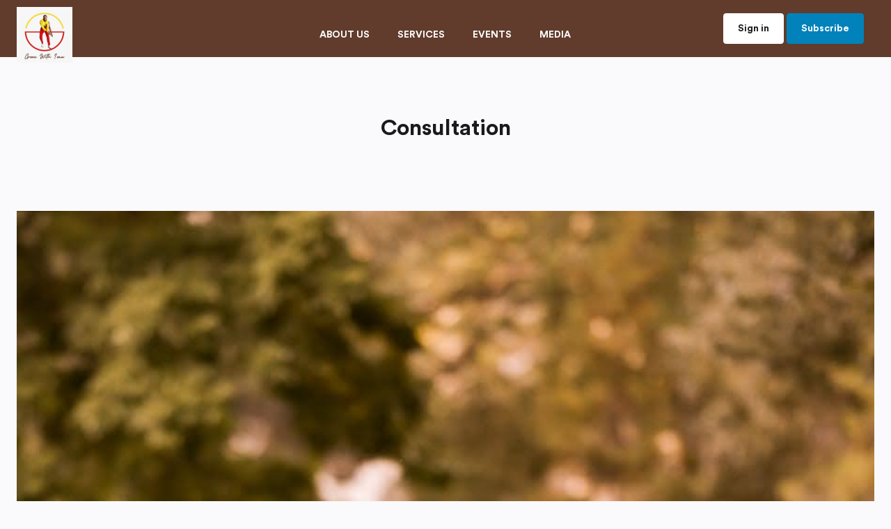

--- FILE ---
content_type: text/html; charset=UTF-8
request_url: https://groovewithivan.com/services
body_size: 33913
content:
<!DOCTYPE HTML>
<html lang="en">
<head>
<meta charset="UTF-8">
    <meta http-equiv="content-type" content="text/html; charset=utf-8" />
    <meta http-equiv="X-UA-Compatible" content="IE=edge"><script type="text/javascript">(window.NREUM||(NREUM={})).init={privacy:{cookies_enabled:true},ajax:{deny_list:["bam.nr-data.net"]},feature_flags:["soft_nav"],distributed_tracing:{enabled:true}};(window.NREUM||(NREUM={})).loader_config={agentID:"1133765735",accountID:"3270619",trustKey:"3270619",xpid:"VwQAUVBSARABVFFXAwQAVFMA",licenseKey:"NRJS-335a4d496322aaad704",applicationID:"1005457271",browserID:"1133765735"};;/*! For license information please see nr-loader-spa-1.308.0.min.js.LICENSE.txt */
(()=>{var e,t,r={384:(e,t,r)=>{"use strict";r.d(t,{NT:()=>a,US:()=>u,Zm:()=>o,bQ:()=>d,dV:()=>c,pV:()=>l});var n=r(6154),i=r(1863),s=r(1910);const a={beacon:"bam.nr-data.net",errorBeacon:"bam.nr-data.net"};function o(){return n.gm.NREUM||(n.gm.NREUM={}),void 0===n.gm.newrelic&&(n.gm.newrelic=n.gm.NREUM),n.gm.NREUM}function c(){let e=o();return e.o||(e.o={ST:n.gm.setTimeout,SI:n.gm.setImmediate||n.gm.setInterval,CT:n.gm.clearTimeout,XHR:n.gm.XMLHttpRequest,REQ:n.gm.Request,EV:n.gm.Event,PR:n.gm.Promise,MO:n.gm.MutationObserver,FETCH:n.gm.fetch,WS:n.gm.WebSocket},(0,s.i)(...Object.values(e.o))),e}function d(e,t){let r=o();r.initializedAgents??={},t.initializedAt={ms:(0,i.t)(),date:new Date},r.initializedAgents[e]=t}function u(e,t){o()[e]=t}function l(){return function(){let e=o();const t=e.info||{};e.info={beacon:a.beacon,errorBeacon:a.errorBeacon,...t}}(),function(){let e=o();const t=e.init||{};e.init={...t}}(),c(),function(){let e=o();const t=e.loader_config||{};e.loader_config={...t}}(),o()}},782:(e,t,r)=>{"use strict";r.d(t,{T:()=>n});const n=r(860).K7.pageViewTiming},860:(e,t,r)=>{"use strict";r.d(t,{$J:()=>u,K7:()=>c,P3:()=>d,XX:()=>i,Yy:()=>o,df:()=>s,qY:()=>n,v4:()=>a});const n="events",i="jserrors",s="browser/blobs",a="rum",o="browser/logs",c={ajax:"ajax",genericEvents:"generic_events",jserrors:i,logging:"logging",metrics:"metrics",pageAction:"page_action",pageViewEvent:"page_view_event",pageViewTiming:"page_view_timing",sessionReplay:"session_replay",sessionTrace:"session_trace",softNav:"soft_navigations",spa:"spa"},d={[c.pageViewEvent]:1,[c.pageViewTiming]:2,[c.metrics]:3,[c.jserrors]:4,[c.spa]:5,[c.ajax]:6,[c.sessionTrace]:7,[c.softNav]:8,[c.sessionReplay]:9,[c.logging]:10,[c.genericEvents]:11},u={[c.pageViewEvent]:a,[c.pageViewTiming]:n,[c.ajax]:n,[c.spa]:n,[c.softNav]:n,[c.metrics]:i,[c.jserrors]:i,[c.sessionTrace]:s,[c.sessionReplay]:s,[c.logging]:o,[c.genericEvents]:"ins"}},944:(e,t,r)=>{"use strict";r.d(t,{R:()=>i});var n=r(3241);function i(e,t){"function"==typeof console.debug&&(console.debug("New Relic Warning: https://github.com/newrelic/newrelic-browser-agent/blob/main/docs/warning-codes.md#".concat(e),t),(0,n.W)({agentIdentifier:null,drained:null,type:"data",name:"warn",feature:"warn",data:{code:e,secondary:t}}))}},993:(e,t,r)=>{"use strict";r.d(t,{A$:()=>s,ET:()=>a,TZ:()=>o,p_:()=>i});var n=r(860);const i={ERROR:"ERROR",WARN:"WARN",INFO:"INFO",DEBUG:"DEBUG",TRACE:"TRACE"},s={OFF:0,ERROR:1,WARN:2,INFO:3,DEBUG:4,TRACE:5},a="log",o=n.K7.logging},1541:(e,t,r)=>{"use strict";r.d(t,{U:()=>i,f:()=>n});const n={MFE:"MFE",BA:"BA"};function i(e,t){if(2!==t?.harvestEndpointVersion)return{};const r=t.agentRef.runtime.appMetadata.agents[0].entityGuid;return e?{"source.id":e.id,"source.name":e.name,"source.type":e.type,"parent.id":e.parent?.id||r,"parent.type":e.parent?.type||n.BA}:{"entity.guid":r,appId:t.agentRef.info.applicationID}}},1687:(e,t,r)=>{"use strict";r.d(t,{Ak:()=>d,Ze:()=>h,x3:()=>u});var n=r(3241),i=r(7836),s=r(3606),a=r(860),o=r(2646);const c={};function d(e,t){const r={staged:!1,priority:a.P3[t]||0};l(e),c[e].get(t)||c[e].set(t,r)}function u(e,t){e&&c[e]&&(c[e].get(t)&&c[e].delete(t),p(e,t,!1),c[e].size&&f(e))}function l(e){if(!e)throw new Error("agentIdentifier required");c[e]||(c[e]=new Map)}function h(e="",t="feature",r=!1){if(l(e),!e||!c[e].get(t)||r)return p(e,t);c[e].get(t).staged=!0,f(e)}function f(e){const t=Array.from(c[e]);t.every(([e,t])=>t.staged)&&(t.sort((e,t)=>e[1].priority-t[1].priority),t.forEach(([t])=>{c[e].delete(t),p(e,t)}))}function p(e,t,r=!0){const a=e?i.ee.get(e):i.ee,c=s.i.handlers;if(!a.aborted&&a.backlog&&c){if((0,n.W)({agentIdentifier:e,type:"lifecycle",name:"drain",feature:t}),r){const e=a.backlog[t],r=c[t];if(r){for(let t=0;e&&t<e.length;++t)g(e[t],r);Object.entries(r).forEach(([e,t])=>{Object.values(t||{}).forEach(t=>{t[0]?.on&&t[0]?.context()instanceof o.y&&t[0].on(e,t[1])})})}}a.isolatedBacklog||delete c[t],a.backlog[t]=null,a.emit("drain-"+t,[])}}function g(e,t){var r=e[1];Object.values(t[r]||{}).forEach(t=>{var r=e[0];if(t[0]===r){var n=t[1],i=e[3],s=e[2];n.apply(i,s)}})}},1738:(e,t,r)=>{"use strict";r.d(t,{U:()=>f,Y:()=>h});var n=r(3241),i=r(9908),s=r(1863),a=r(944),o=r(5701),c=r(3969),d=r(8362),u=r(860),l=r(4261);function h(e,t,r,s){const h=s||r;!h||h[e]&&h[e]!==d.d.prototype[e]||(h[e]=function(){(0,i.p)(c.xV,["API/"+e+"/called"],void 0,u.K7.metrics,r.ee),(0,n.W)({agentIdentifier:r.agentIdentifier,drained:!!o.B?.[r.agentIdentifier],type:"data",name:"api",feature:l.Pl+e,data:{}});try{return t.apply(this,arguments)}catch(e){(0,a.R)(23,e)}})}function f(e,t,r,n,a){const o=e.info;null===r?delete o.jsAttributes[t]:o.jsAttributes[t]=r,(a||null===r)&&(0,i.p)(l.Pl+n,[(0,s.t)(),t,r],void 0,"session",e.ee)}},1741:(e,t,r)=>{"use strict";r.d(t,{W:()=>s});var n=r(944),i=r(4261);class s{#e(e,...t){if(this[e]!==s.prototype[e])return this[e](...t);(0,n.R)(35,e)}addPageAction(e,t){return this.#e(i.hG,e,t)}register(e){return this.#e(i.eY,e)}recordCustomEvent(e,t){return this.#e(i.fF,e,t)}setPageViewName(e,t){return this.#e(i.Fw,e,t)}setCustomAttribute(e,t,r){return this.#e(i.cD,e,t,r)}noticeError(e,t){return this.#e(i.o5,e,t)}setUserId(e,t=!1){return this.#e(i.Dl,e,t)}setApplicationVersion(e){return this.#e(i.nb,e)}setErrorHandler(e){return this.#e(i.bt,e)}addRelease(e,t){return this.#e(i.k6,e,t)}log(e,t){return this.#e(i.$9,e,t)}start(){return this.#e(i.d3)}finished(e){return this.#e(i.BL,e)}recordReplay(){return this.#e(i.CH)}pauseReplay(){return this.#e(i.Tb)}addToTrace(e){return this.#e(i.U2,e)}setCurrentRouteName(e){return this.#e(i.PA,e)}interaction(e){return this.#e(i.dT,e)}wrapLogger(e,t,r){return this.#e(i.Wb,e,t,r)}measure(e,t){return this.#e(i.V1,e,t)}consent(e){return this.#e(i.Pv,e)}}},1863:(e,t,r)=>{"use strict";function n(){return Math.floor(performance.now())}r.d(t,{t:()=>n})},1910:(e,t,r)=>{"use strict";r.d(t,{i:()=>s});var n=r(944);const i=new Map;function s(...e){return e.every(e=>{if(i.has(e))return i.get(e);const t="function"==typeof e?e.toString():"",r=t.includes("[native code]"),s=t.includes("nrWrapper");return r||s||(0,n.R)(64,e?.name||t),i.set(e,r),r})}},2555:(e,t,r)=>{"use strict";r.d(t,{D:()=>o,f:()=>a});var n=r(384),i=r(8122);const s={beacon:n.NT.beacon,errorBeacon:n.NT.errorBeacon,licenseKey:void 0,applicationID:void 0,sa:void 0,queueTime:void 0,applicationTime:void 0,ttGuid:void 0,user:void 0,account:void 0,product:void 0,extra:void 0,jsAttributes:{},userAttributes:void 0,atts:void 0,transactionName:void 0,tNamePlain:void 0};function a(e){try{return!!e.licenseKey&&!!e.errorBeacon&&!!e.applicationID}catch(e){return!1}}const o=e=>(0,i.a)(e,s)},2614:(e,t,r)=>{"use strict";r.d(t,{BB:()=>a,H3:()=>n,g:()=>d,iL:()=>c,tS:()=>o,uh:()=>i,wk:()=>s});const n="NRBA",i="SESSION",s=144e5,a=18e5,o={STARTED:"session-started",PAUSE:"session-pause",RESET:"session-reset",RESUME:"session-resume",UPDATE:"session-update"},c={SAME_TAB:"same-tab",CROSS_TAB:"cross-tab"},d={OFF:0,FULL:1,ERROR:2}},2646:(e,t,r)=>{"use strict";r.d(t,{y:()=>n});class n{constructor(e){this.contextId=e}}},2843:(e,t,r)=>{"use strict";r.d(t,{G:()=>s,u:()=>i});var n=r(3878);function i(e,t=!1,r,i){(0,n.DD)("visibilitychange",function(){if(t)return void("hidden"===document.visibilityState&&e());e(document.visibilityState)},r,i)}function s(e,t,r){(0,n.sp)("pagehide",e,t,r)}},3241:(e,t,r)=>{"use strict";r.d(t,{W:()=>s});var n=r(6154);const i="newrelic";function s(e={}){try{n.gm.dispatchEvent(new CustomEvent(i,{detail:e}))}catch(e){}}},3304:(e,t,r)=>{"use strict";r.d(t,{A:()=>s});var n=r(7836);const i=()=>{const e=new WeakSet;return(t,r)=>{if("object"==typeof r&&null!==r){if(e.has(r))return;e.add(r)}return r}};function s(e){try{return JSON.stringify(e,i())??""}catch(e){try{n.ee.emit("internal-error",[e])}catch(e){}return""}}},3333:(e,t,r)=>{"use strict";r.d(t,{$v:()=>u,TZ:()=>n,Xh:()=>c,Zp:()=>i,kd:()=>d,mq:()=>o,nf:()=>a,qN:()=>s});const n=r(860).K7.genericEvents,i=["auxclick","click","copy","keydown","paste","scrollend"],s=["focus","blur"],a=4,o=1e3,c=2e3,d=["PageAction","UserAction","BrowserPerformance"],u={RESOURCES:"experimental.resources",REGISTER:"register"}},3434:(e,t,r)=>{"use strict";r.d(t,{Jt:()=>s,YM:()=>d});var n=r(7836),i=r(5607);const s="nr@original:".concat(i.W),a=50;var o=Object.prototype.hasOwnProperty,c=!1;function d(e,t){return e||(e=n.ee),r.inPlace=function(e,t,n,i,s){n||(n="");const a="-"===n.charAt(0);for(let o=0;o<t.length;o++){const c=t[o],d=e[c];l(d)||(e[c]=r(d,a?c+n:n,i,c,s))}},r.flag=s,r;function r(t,r,n,c,d){return l(t)?t:(r||(r=""),nrWrapper[s]=t,function(e,t,r){if(Object.defineProperty&&Object.keys)try{return Object.keys(e).forEach(function(r){Object.defineProperty(t,r,{get:function(){return e[r]},set:function(t){return e[r]=t,t}})}),t}catch(e){u([e],r)}for(var n in e)o.call(e,n)&&(t[n]=e[n])}(t,nrWrapper,e),nrWrapper);function nrWrapper(){var s,o,l,h;let f;try{o=this,s=[...arguments],l="function"==typeof n?n(s,o):n||{}}catch(t){u([t,"",[s,o,c],l],e)}i(r+"start",[s,o,c],l,d);const p=performance.now();let g;try{return h=t.apply(o,s),g=performance.now(),h}catch(e){throw g=performance.now(),i(r+"err",[s,o,e],l,d),f=e,f}finally{const e=g-p,t={start:p,end:g,duration:e,isLongTask:e>=a,methodName:c,thrownError:f};t.isLongTask&&i("long-task",[t,o],l,d),i(r+"end",[s,o,h],l,d)}}}function i(r,n,i,s){if(!c||t){var a=c;c=!0;try{e.emit(r,n,i,t,s)}catch(t){u([t,r,n,i],e)}c=a}}}function u(e,t){t||(t=n.ee);try{t.emit("internal-error",e)}catch(e){}}function l(e){return!(e&&"function"==typeof e&&e.apply&&!e[s])}},3606:(e,t,r)=>{"use strict";r.d(t,{i:()=>s});var n=r(9908);s.on=a;var i=s.handlers={};function s(e,t,r,s){a(s||n.d,i,e,t,r)}function a(e,t,r,i,s){s||(s="feature"),e||(e=n.d);var a=t[s]=t[s]||{};(a[r]=a[r]||[]).push([e,i])}},3738:(e,t,r)=>{"use strict";r.d(t,{He:()=>i,Kp:()=>o,Lc:()=>d,Rz:()=>u,TZ:()=>n,bD:()=>s,d3:()=>a,jx:()=>l,sl:()=>h,uP:()=>c});const n=r(860).K7.sessionTrace,i="bstResource",s="resource",a="-start",o="-end",c="fn"+a,d="fn"+o,u="pushState",l=1e3,h=3e4},3785:(e,t,r)=>{"use strict";r.d(t,{R:()=>c,b:()=>d});var n=r(9908),i=r(1863),s=r(860),a=r(3969),o=r(993);function c(e,t,r={},c=o.p_.INFO,d=!0,u,l=(0,i.t)()){(0,n.p)(a.xV,["API/logging/".concat(c.toLowerCase(),"/called")],void 0,s.K7.metrics,e),(0,n.p)(o.ET,[l,t,r,c,d,u],void 0,s.K7.logging,e)}function d(e){return"string"==typeof e&&Object.values(o.p_).some(t=>t===e.toUpperCase().trim())}},3878:(e,t,r)=>{"use strict";function n(e,t){return{capture:e,passive:!1,signal:t}}function i(e,t,r=!1,i){window.addEventListener(e,t,n(r,i))}function s(e,t,r=!1,i){document.addEventListener(e,t,n(r,i))}r.d(t,{DD:()=>s,jT:()=>n,sp:()=>i})},3962:(e,t,r)=>{"use strict";r.d(t,{AM:()=>a,O2:()=>l,OV:()=>s,Qu:()=>h,TZ:()=>c,ih:()=>f,pP:()=>o,t1:()=>u,tC:()=>i,wD:()=>d});var n=r(860);const i=["click","keydown","submit"],s="popstate",a="api",o="initialPageLoad",c=n.K7.softNav,d=5e3,u=500,l={INITIAL_PAGE_LOAD:"",ROUTE_CHANGE:1,UNSPECIFIED:2},h={INTERACTION:1,AJAX:2,CUSTOM_END:3,CUSTOM_TRACER:4},f={IP:"in progress",PF:"pending finish",FIN:"finished",CAN:"cancelled"}},3969:(e,t,r)=>{"use strict";r.d(t,{TZ:()=>n,XG:()=>o,rs:()=>i,xV:()=>a,z_:()=>s});const n=r(860).K7.metrics,i="sm",s="cm",a="storeSupportabilityMetrics",o="storeEventMetrics"},4234:(e,t,r)=>{"use strict";r.d(t,{W:()=>s});var n=r(7836),i=r(1687);class s{constructor(e,t){this.agentIdentifier=e,this.ee=n.ee.get(e),this.featureName=t,this.blocked=!1}deregisterDrain(){(0,i.x3)(this.agentIdentifier,this.featureName)}}},4261:(e,t,r)=>{"use strict";r.d(t,{$9:()=>u,BL:()=>c,CH:()=>p,Dl:()=>R,Fw:()=>w,PA:()=>v,Pl:()=>n,Pv:()=>A,Tb:()=>h,U2:()=>a,V1:()=>E,Wb:()=>T,bt:()=>y,cD:()=>b,d3:()=>x,dT:()=>d,eY:()=>g,fF:()=>f,hG:()=>s,hw:()=>i,k6:()=>o,nb:()=>m,o5:()=>l});const n="api-",i=n+"ixn-",s="addPageAction",a="addToTrace",o="addRelease",c="finished",d="interaction",u="log",l="noticeError",h="pauseReplay",f="recordCustomEvent",p="recordReplay",g="register",m="setApplicationVersion",v="setCurrentRouteName",b="setCustomAttribute",y="setErrorHandler",w="setPageViewName",R="setUserId",x="start",T="wrapLogger",E="measure",A="consent"},5205:(e,t,r)=>{"use strict";r.d(t,{j:()=>S});var n=r(384),i=r(1741);var s=r(2555),a=r(3333);const o=e=>{if(!e||"string"!=typeof e)return!1;try{document.createDocumentFragment().querySelector(e)}catch{return!1}return!0};var c=r(2614),d=r(944),u=r(8122);const l="[data-nr-mask]",h=e=>(0,u.a)(e,(()=>{const e={feature_flags:[],experimental:{allow_registered_children:!1,resources:!1},mask_selector:"*",block_selector:"[data-nr-block]",mask_input_options:{color:!1,date:!1,"datetime-local":!1,email:!1,month:!1,number:!1,range:!1,search:!1,tel:!1,text:!1,time:!1,url:!1,week:!1,textarea:!1,select:!1,password:!0}};return{ajax:{deny_list:void 0,block_internal:!0,enabled:!0,autoStart:!0},api:{get allow_registered_children(){return e.feature_flags.includes(a.$v.REGISTER)||e.experimental.allow_registered_children},set allow_registered_children(t){e.experimental.allow_registered_children=t},duplicate_registered_data:!1},browser_consent_mode:{enabled:!1},distributed_tracing:{enabled:void 0,exclude_newrelic_header:void 0,cors_use_newrelic_header:void 0,cors_use_tracecontext_headers:void 0,allowed_origins:void 0},get feature_flags(){return e.feature_flags},set feature_flags(t){e.feature_flags=t},generic_events:{enabled:!0,autoStart:!0},harvest:{interval:30},jserrors:{enabled:!0,autoStart:!0},logging:{enabled:!0,autoStart:!0},metrics:{enabled:!0,autoStart:!0},obfuscate:void 0,page_action:{enabled:!0},page_view_event:{enabled:!0,autoStart:!0},page_view_timing:{enabled:!0,autoStart:!0},performance:{capture_marks:!1,capture_measures:!1,capture_detail:!0,resources:{get enabled(){return e.feature_flags.includes(a.$v.RESOURCES)||e.experimental.resources},set enabled(t){e.experimental.resources=t},asset_types:[],first_party_domains:[],ignore_newrelic:!0}},privacy:{cookies_enabled:!0},proxy:{assets:void 0,beacon:void 0},session:{expiresMs:c.wk,inactiveMs:c.BB},session_replay:{autoStart:!0,enabled:!1,preload:!1,sampling_rate:10,error_sampling_rate:100,collect_fonts:!1,inline_images:!1,fix_stylesheets:!0,mask_all_inputs:!0,get mask_text_selector(){return e.mask_selector},set mask_text_selector(t){o(t)?e.mask_selector="".concat(t,",").concat(l):""===t||null===t?e.mask_selector=l:(0,d.R)(5,t)},get block_class(){return"nr-block"},get ignore_class(){return"nr-ignore"},get mask_text_class(){return"nr-mask"},get block_selector(){return e.block_selector},set block_selector(t){o(t)?e.block_selector+=",".concat(t):""!==t&&(0,d.R)(6,t)},get mask_input_options(){return e.mask_input_options},set mask_input_options(t){t&&"object"==typeof t?e.mask_input_options={...t,password:!0}:(0,d.R)(7,t)}},session_trace:{enabled:!0,autoStart:!0},soft_navigations:{enabled:!0,autoStart:!0},spa:{enabled:!0,autoStart:!0},ssl:void 0,user_actions:{enabled:!0,elementAttributes:["id","className","tagName","type"]}}})());var f=r(6154),p=r(9324);let g=0;const m={buildEnv:p.F3,distMethod:p.Xs,version:p.xv,originTime:f.WN},v={consented:!1},b={appMetadata:{},get consented(){return this.session?.state?.consent||v.consented},set consented(e){v.consented=e},customTransaction:void 0,denyList:void 0,disabled:!1,harvester:void 0,isolatedBacklog:!1,isRecording:!1,loaderType:void 0,maxBytes:3e4,obfuscator:void 0,onerror:void 0,ptid:void 0,releaseIds:{},session:void 0,timeKeeper:void 0,registeredEntities:[],jsAttributesMetadata:{bytes:0},get harvestCount(){return++g}},y=e=>{const t=(0,u.a)(e,b),r=Object.keys(m).reduce((e,t)=>(e[t]={value:m[t],writable:!1,configurable:!0,enumerable:!0},e),{});return Object.defineProperties(t,r)};var w=r(5701);const R=e=>{const t=e.startsWith("http");e+="/",r.p=t?e:"https://"+e};var x=r(7836),T=r(3241);const E={accountID:void 0,trustKey:void 0,agentID:void 0,licenseKey:void 0,applicationID:void 0,xpid:void 0},A=e=>(0,u.a)(e,E),_=new Set;function S(e,t={},r,a){let{init:o,info:c,loader_config:d,runtime:u={},exposed:l=!0}=t;if(!c){const e=(0,n.pV)();o=e.init,c=e.info,d=e.loader_config}e.init=h(o||{}),e.loader_config=A(d||{}),c.jsAttributes??={},f.bv&&(c.jsAttributes.isWorker=!0),e.info=(0,s.D)(c);const p=e.init,g=[c.beacon,c.errorBeacon];_.has(e.agentIdentifier)||(p.proxy.assets&&(R(p.proxy.assets),g.push(p.proxy.assets)),p.proxy.beacon&&g.push(p.proxy.beacon),e.beacons=[...g],function(e){const t=(0,n.pV)();Object.getOwnPropertyNames(i.W.prototype).forEach(r=>{const n=i.W.prototype[r];if("function"!=typeof n||"constructor"===n)return;let s=t[r];e[r]&&!1!==e.exposed&&"micro-agent"!==e.runtime?.loaderType&&(t[r]=(...t)=>{const n=e[r](...t);return s?s(...t):n})})}(e),(0,n.US)("activatedFeatures",w.B)),u.denyList=[...p.ajax.deny_list||[],...p.ajax.block_internal?g:[]],u.ptid=e.agentIdentifier,u.loaderType=r,e.runtime=y(u),_.has(e.agentIdentifier)||(e.ee=x.ee.get(e.agentIdentifier),e.exposed=l,(0,T.W)({agentIdentifier:e.agentIdentifier,drained:!!w.B?.[e.agentIdentifier],type:"lifecycle",name:"initialize",feature:void 0,data:e.config})),_.add(e.agentIdentifier)}},5270:(e,t,r)=>{"use strict";r.d(t,{Aw:()=>a,SR:()=>s,rF:()=>o});var n=r(384),i=r(7767);function s(e){return!!(0,n.dV)().o.MO&&(0,i.V)(e)&&!0===e?.session_trace.enabled}function a(e){return!0===e?.session_replay.preload&&s(e)}function o(e,t){try{if("string"==typeof t?.type){if("password"===t.type.toLowerCase())return"*".repeat(e?.length||0);if(void 0!==t?.dataset?.nrUnmask||t?.classList?.contains("nr-unmask"))return e}}catch(e){}return"string"==typeof e?e.replace(/[\S]/g,"*"):"*".repeat(e?.length||0)}},5289:(e,t,r)=>{"use strict";r.d(t,{GG:()=>a,Qr:()=>c,sB:()=>o});var n=r(3878),i=r(6389);function s(){return"undefined"==typeof document||"complete"===document.readyState}function a(e,t){if(s())return e();const r=(0,i.J)(e),a=setInterval(()=>{s()&&(clearInterval(a),r())},500);(0,n.sp)("load",r,t)}function o(e){if(s())return e();(0,n.DD)("DOMContentLoaded",e)}function c(e){if(s())return e();(0,n.sp)("popstate",e)}},5607:(e,t,r)=>{"use strict";r.d(t,{W:()=>n});const n=(0,r(9566).bz)()},5701:(e,t,r)=>{"use strict";r.d(t,{B:()=>s,t:()=>a});var n=r(3241);const i=new Set,s={};function a(e,t){const r=t.agentIdentifier;s[r]??={},e&&"object"==typeof e&&(i.has(r)||(t.ee.emit("rumresp",[e]),s[r]=e,i.add(r),(0,n.W)({agentIdentifier:r,loaded:!0,drained:!0,type:"lifecycle",name:"load",feature:void 0,data:e})))}},6154:(e,t,r)=>{"use strict";r.d(t,{OF:()=>d,RI:()=>i,WN:()=>h,bv:()=>s,eN:()=>f,gm:()=>a,lR:()=>l,m:()=>c,mw:()=>o,sb:()=>u});var n=r(1863);const i="undefined"!=typeof window&&!!window.document,s="undefined"!=typeof WorkerGlobalScope&&("undefined"!=typeof self&&self instanceof WorkerGlobalScope&&self.navigator instanceof WorkerNavigator||"undefined"!=typeof globalThis&&globalThis instanceof WorkerGlobalScope&&globalThis.navigator instanceof WorkerNavigator),a=i?window:"undefined"!=typeof WorkerGlobalScope&&("undefined"!=typeof self&&self instanceof WorkerGlobalScope&&self||"undefined"!=typeof globalThis&&globalThis instanceof WorkerGlobalScope&&globalThis),o=Boolean("hidden"===a?.document?.visibilityState),c=""+a?.location,d=/iPad|iPhone|iPod/.test(a.navigator?.userAgent),u=d&&"undefined"==typeof SharedWorker,l=(()=>{const e=a.navigator?.userAgent?.match(/Firefox[/\s](\d+\.\d+)/);return Array.isArray(e)&&e.length>=2?+e[1]:0})(),h=Date.now()-(0,n.t)(),f=()=>"undefined"!=typeof PerformanceNavigationTiming&&a?.performance?.getEntriesByType("navigation")?.[0]?.responseStart},6344:(e,t,r)=>{"use strict";r.d(t,{BB:()=>u,Qb:()=>l,TZ:()=>i,Ug:()=>a,Vh:()=>s,_s:()=>o,bc:()=>d,yP:()=>c});var n=r(2614);const i=r(860).K7.sessionReplay,s="errorDuringReplay",a=.12,o={DomContentLoaded:0,Load:1,FullSnapshot:2,IncrementalSnapshot:3,Meta:4,Custom:5},c={[n.g.ERROR]:15e3,[n.g.FULL]:3e5,[n.g.OFF]:0},d={RESET:{message:"Session was reset",sm:"Reset"},IMPORT:{message:"Recorder failed to import",sm:"Import"},TOO_MANY:{message:"429: Too Many Requests",sm:"Too-Many"},TOO_BIG:{message:"Payload was too large",sm:"Too-Big"},CROSS_TAB:{message:"Session Entity was set to OFF on another tab",sm:"Cross-Tab"},ENTITLEMENTS:{message:"Session Replay is not allowed and will not be started",sm:"Entitlement"}},u=5e3,l={API:"api",RESUME:"resume",SWITCH_TO_FULL:"switchToFull",INITIALIZE:"initialize",PRELOAD:"preload"}},6389:(e,t,r)=>{"use strict";function n(e,t=500,r={}){const n=r?.leading||!1;let i;return(...r)=>{n&&void 0===i&&(e.apply(this,r),i=setTimeout(()=>{i=clearTimeout(i)},t)),n||(clearTimeout(i),i=setTimeout(()=>{e.apply(this,r)},t))}}function i(e){let t=!1;return(...r)=>{t||(t=!0,e.apply(this,r))}}r.d(t,{J:()=>i,s:()=>n})},6630:(e,t,r)=>{"use strict";r.d(t,{T:()=>n});const n=r(860).K7.pageViewEvent},6774:(e,t,r)=>{"use strict";r.d(t,{T:()=>n});const n=r(860).K7.jserrors},7295:(e,t,r)=>{"use strict";r.d(t,{Xv:()=>a,gX:()=>i,iW:()=>s});var n=[];function i(e){if(!e||s(e))return!1;if(0===n.length)return!0;if("*"===n[0].hostname)return!1;for(var t=0;t<n.length;t++){var r=n[t];if(r.hostname.test(e.hostname)&&r.pathname.test(e.pathname))return!1}return!0}function s(e){return void 0===e.hostname}function a(e){if(n=[],e&&e.length)for(var t=0;t<e.length;t++){let r=e[t];if(!r)continue;if("*"===r)return void(n=[{hostname:"*"}]);0===r.indexOf("http://")?r=r.substring(7):0===r.indexOf("https://")&&(r=r.substring(8));const i=r.indexOf("/");let s,a;i>0?(s=r.substring(0,i),a=r.substring(i)):(s=r,a="*");let[c]=s.split(":");n.push({hostname:o(c),pathname:o(a,!0)})}}function o(e,t=!1){const r=e.replace(/[.+?^${}()|[\]\\]/g,e=>"\\"+e).replace(/\*/g,".*?");return new RegExp((t?"^":"")+r+"$")}},7485:(e,t,r)=>{"use strict";r.d(t,{D:()=>i});var n=r(6154);function i(e){if(0===(e||"").indexOf("data:"))return{protocol:"data"};try{const t=new URL(e,location.href),r={port:t.port,hostname:t.hostname,pathname:t.pathname,search:t.search,protocol:t.protocol.slice(0,t.protocol.indexOf(":")),sameOrigin:t.protocol===n.gm?.location?.protocol&&t.host===n.gm?.location?.host};return r.port&&""!==r.port||("http:"===t.protocol&&(r.port="80"),"https:"===t.protocol&&(r.port="443")),r.pathname&&""!==r.pathname?r.pathname.startsWith("/")||(r.pathname="/".concat(r.pathname)):r.pathname="/",r}catch(e){return{}}}},7699:(e,t,r)=>{"use strict";r.d(t,{It:()=>s,KC:()=>o,No:()=>i,qh:()=>a});var n=r(860);const i=16e3,s=1e6,a="SESSION_ERROR",o={[n.K7.logging]:!0,[n.K7.genericEvents]:!1,[n.K7.jserrors]:!1,[n.K7.ajax]:!1}},7767:(e,t,r)=>{"use strict";r.d(t,{V:()=>i});var n=r(6154);const i=e=>n.RI&&!0===e?.privacy.cookies_enabled},7836:(e,t,r)=>{"use strict";r.d(t,{P:()=>o,ee:()=>c});var n=r(384),i=r(8990),s=r(2646),a=r(5607);const o="nr@context:".concat(a.W),c=function e(t,r){var n={},a={},u={},l=!1;try{l=16===r.length&&d.initializedAgents?.[r]?.runtime.isolatedBacklog}catch(e){}var h={on:p,addEventListener:p,removeEventListener:function(e,t){var r=n[e];if(!r)return;for(var i=0;i<r.length;i++)r[i]===t&&r.splice(i,1)},emit:function(e,r,n,i,s){!1!==s&&(s=!0);if(c.aborted&&!i)return;t&&s&&t.emit(e,r,n);var o=f(n);g(e).forEach(e=>{e.apply(o,r)});var d=v()[a[e]];d&&d.push([h,e,r,o]);return o},get:m,listeners:g,context:f,buffer:function(e,t){const r=v();if(t=t||"feature",h.aborted)return;Object.entries(e||{}).forEach(([e,n])=>{a[n]=t,t in r||(r[t]=[])})},abort:function(){h._aborted=!0,Object.keys(h.backlog).forEach(e=>{delete h.backlog[e]})},isBuffering:function(e){return!!v()[a[e]]},debugId:r,backlog:l?{}:t&&"object"==typeof t.backlog?t.backlog:{},isolatedBacklog:l};return Object.defineProperty(h,"aborted",{get:()=>{let e=h._aborted||!1;return e||(t&&(e=t.aborted),e)}}),h;function f(e){return e&&e instanceof s.y?e:e?(0,i.I)(e,o,()=>new s.y(o)):new s.y(o)}function p(e,t){n[e]=g(e).concat(t)}function g(e){return n[e]||[]}function m(t){return u[t]=u[t]||e(h,t)}function v(){return h.backlog}}(void 0,"globalEE"),d=(0,n.Zm)();d.ee||(d.ee=c)},8122:(e,t,r)=>{"use strict";r.d(t,{a:()=>i});var n=r(944);function i(e,t){try{if(!e||"object"!=typeof e)return(0,n.R)(3);if(!t||"object"!=typeof t)return(0,n.R)(4);const r=Object.create(Object.getPrototypeOf(t),Object.getOwnPropertyDescriptors(t)),s=0===Object.keys(r).length?e:r;for(let a in s)if(void 0!==e[a])try{if(null===e[a]){r[a]=null;continue}Array.isArray(e[a])&&Array.isArray(t[a])?r[a]=Array.from(new Set([...e[a],...t[a]])):"object"==typeof e[a]&&"object"==typeof t[a]?r[a]=i(e[a],t[a]):r[a]=e[a]}catch(e){r[a]||(0,n.R)(1,e)}return r}catch(e){(0,n.R)(2,e)}}},8139:(e,t,r)=>{"use strict";r.d(t,{u:()=>h});var n=r(7836),i=r(3434),s=r(8990),a=r(6154);const o={},c=a.gm.XMLHttpRequest,d="addEventListener",u="removeEventListener",l="nr@wrapped:".concat(n.P);function h(e){var t=function(e){return(e||n.ee).get("events")}(e);if(o[t.debugId]++)return t;o[t.debugId]=1;var r=(0,i.YM)(t,!0);function h(e){r.inPlace(e,[d,u],"-",p)}function p(e,t){return e[1]}return"getPrototypeOf"in Object&&(a.RI&&f(document,h),c&&f(c.prototype,h),f(a.gm,h)),t.on(d+"-start",function(e,t){var n=e[1];if(null!==n&&("function"==typeof n||"object"==typeof n)&&"newrelic"!==e[0]){var i=(0,s.I)(n,l,function(){var e={object:function(){if("function"!=typeof n.handleEvent)return;return n.handleEvent.apply(n,arguments)},function:n}[typeof n];return e?r(e,"fn-",null,e.name||"anonymous"):n});this.wrapped=e[1]=i}}),t.on(u+"-start",function(e){e[1]=this.wrapped||e[1]}),t}function f(e,t,...r){let n=e;for(;"object"==typeof n&&!Object.prototype.hasOwnProperty.call(n,d);)n=Object.getPrototypeOf(n);n&&t(n,...r)}},8362:(e,t,r)=>{"use strict";r.d(t,{d:()=>s});var n=r(9566),i=r(1741);class s extends i.W{agentIdentifier=(0,n.LA)(16)}},8374:(e,t,r)=>{r.nc=(()=>{try{return document?.currentScript?.nonce}catch(e){}return""})()},8990:(e,t,r)=>{"use strict";r.d(t,{I:()=>i});var n=Object.prototype.hasOwnProperty;function i(e,t,r){if(n.call(e,t))return e[t];var i=r();if(Object.defineProperty&&Object.keys)try{return Object.defineProperty(e,t,{value:i,writable:!0,enumerable:!1}),i}catch(e){}return e[t]=i,i}},9119:(e,t,r)=>{"use strict";r.d(t,{L:()=>s});var n=/([^?#]*)[^#]*(#[^?]*|$).*/,i=/([^?#]*)().*/;function s(e,t){return e?e.replace(t?n:i,"$1$2"):e}},9300:(e,t,r)=>{"use strict";r.d(t,{T:()=>n});const n=r(860).K7.ajax},9324:(e,t,r)=>{"use strict";r.d(t,{AJ:()=>a,F3:()=>i,Xs:()=>s,Yq:()=>o,xv:()=>n});const n="1.308.0",i="PROD",s="CDN",a="@newrelic/rrweb",o="1.0.1"},9566:(e,t,r)=>{"use strict";r.d(t,{LA:()=>o,ZF:()=>c,bz:()=>a,el:()=>d});var n=r(6154);const i="xxxxxxxx-xxxx-4xxx-yxxx-xxxxxxxxxxxx";function s(e,t){return e?15&e[t]:16*Math.random()|0}function a(){const e=n.gm?.crypto||n.gm?.msCrypto;let t,r=0;return e&&e.getRandomValues&&(t=e.getRandomValues(new Uint8Array(30))),i.split("").map(e=>"x"===e?s(t,r++).toString(16):"y"===e?(3&s()|8).toString(16):e).join("")}function o(e){const t=n.gm?.crypto||n.gm?.msCrypto;let r,i=0;t&&t.getRandomValues&&(r=t.getRandomValues(new Uint8Array(e)));const a=[];for(var o=0;o<e;o++)a.push(s(r,i++).toString(16));return a.join("")}function c(){return o(16)}function d(){return o(32)}},9908:(e,t,r)=>{"use strict";r.d(t,{d:()=>n,p:()=>i});var n=r(7836).ee.get("handle");function i(e,t,r,i,s){s?(s.buffer([e],i),s.emit(e,t,r)):(n.buffer([e],i),n.emit(e,t,r))}}},n={};function i(e){var t=n[e];if(void 0!==t)return t.exports;var s=n[e]={exports:{}};return r[e](s,s.exports,i),s.exports}i.m=r,i.d=(e,t)=>{for(var r in t)i.o(t,r)&&!i.o(e,r)&&Object.defineProperty(e,r,{enumerable:!0,get:t[r]})},i.f={},i.e=e=>Promise.all(Object.keys(i.f).reduce((t,r)=>(i.f[r](e,t),t),[])),i.u=e=>({212:"nr-spa-compressor",249:"nr-spa-recorder",478:"nr-spa"}[e]+"-1.308.0.min.js"),i.o=(e,t)=>Object.prototype.hasOwnProperty.call(e,t),e={},t="NRBA-1.308.0.PROD:",i.l=(r,n,s,a)=>{if(e[r])e[r].push(n);else{var o,c;if(void 0!==s)for(var d=document.getElementsByTagName("script"),u=0;u<d.length;u++){var l=d[u];if(l.getAttribute("src")==r||l.getAttribute("data-webpack")==t+s){o=l;break}}if(!o){c=!0;var h={478:"sha512-RSfSVnmHk59T/uIPbdSE0LPeqcEdF4/+XhfJdBuccH5rYMOEZDhFdtnh6X6nJk7hGpzHd9Ujhsy7lZEz/ORYCQ==",249:"sha512-ehJXhmntm85NSqW4MkhfQqmeKFulra3klDyY0OPDUE+sQ3GokHlPh1pmAzuNy//3j4ac6lzIbmXLvGQBMYmrkg==",212:"sha512-B9h4CR46ndKRgMBcK+j67uSR2RCnJfGefU+A7FrgR/k42ovXy5x/MAVFiSvFxuVeEk/pNLgvYGMp1cBSK/G6Fg=="};(o=document.createElement("script")).charset="utf-8",i.nc&&o.setAttribute("nonce",i.nc),o.setAttribute("data-webpack",t+s),o.src=r,0!==o.src.indexOf(window.location.origin+"/")&&(o.crossOrigin="anonymous"),h[a]&&(o.integrity=h[a])}e[r]=[n];var f=(t,n)=>{o.onerror=o.onload=null,clearTimeout(p);var i=e[r];if(delete e[r],o.parentNode&&o.parentNode.removeChild(o),i&&i.forEach(e=>e(n)),t)return t(n)},p=setTimeout(f.bind(null,void 0,{type:"timeout",target:o}),12e4);o.onerror=f.bind(null,o.onerror),o.onload=f.bind(null,o.onload),c&&document.head.appendChild(o)}},i.r=e=>{"undefined"!=typeof Symbol&&Symbol.toStringTag&&Object.defineProperty(e,Symbol.toStringTag,{value:"Module"}),Object.defineProperty(e,"__esModule",{value:!0})},i.p="https://js-agent.newrelic.com/",(()=>{var e={38:0,788:0};i.f.j=(t,r)=>{var n=i.o(e,t)?e[t]:void 0;if(0!==n)if(n)r.push(n[2]);else{var s=new Promise((r,i)=>n=e[t]=[r,i]);r.push(n[2]=s);var a=i.p+i.u(t),o=new Error;i.l(a,r=>{if(i.o(e,t)&&(0!==(n=e[t])&&(e[t]=void 0),n)){var s=r&&("load"===r.type?"missing":r.type),a=r&&r.target&&r.target.src;o.message="Loading chunk "+t+" failed: ("+s+": "+a+")",o.name="ChunkLoadError",o.type=s,o.request=a,n[1](o)}},"chunk-"+t,t)}};var t=(t,r)=>{var n,s,[a,o,c]=r,d=0;if(a.some(t=>0!==e[t])){for(n in o)i.o(o,n)&&(i.m[n]=o[n]);if(c)c(i)}for(t&&t(r);d<a.length;d++)s=a[d],i.o(e,s)&&e[s]&&e[s][0](),e[s]=0},r=self["webpackChunk:NRBA-1.308.0.PROD"]=self["webpackChunk:NRBA-1.308.0.PROD"]||[];r.forEach(t.bind(null,0)),r.push=t.bind(null,r.push.bind(r))})(),(()=>{"use strict";i(8374);var e=i(8362),t=i(860);const r=Object.values(t.K7);var n=i(5205);var s=i(9908),a=i(1863),o=i(4261),c=i(1738);var d=i(1687),u=i(4234),l=i(5289),h=i(6154),f=i(944),p=i(5270),g=i(7767),m=i(6389),v=i(7699);class b extends u.W{constructor(e,t){super(e.agentIdentifier,t),this.agentRef=e,this.abortHandler=void 0,this.featAggregate=void 0,this.loadedSuccessfully=void 0,this.onAggregateImported=new Promise(e=>{this.loadedSuccessfully=e}),this.deferred=Promise.resolve(),!1===e.init[this.featureName].autoStart?this.deferred=new Promise((t,r)=>{this.ee.on("manual-start-all",(0,m.J)(()=>{(0,d.Ak)(e.agentIdentifier,this.featureName),t()}))}):(0,d.Ak)(e.agentIdentifier,t)}importAggregator(e,t,r={}){if(this.featAggregate)return;const n=async()=>{let n;await this.deferred;try{if((0,g.V)(e.init)){const{setupAgentSession:t}=await i.e(478).then(i.bind(i,8766));n=t(e)}}catch(e){(0,f.R)(20,e),this.ee.emit("internal-error",[e]),(0,s.p)(v.qh,[e],void 0,this.featureName,this.ee)}try{if(!this.#t(this.featureName,n,e.init))return(0,d.Ze)(this.agentIdentifier,this.featureName),void this.loadedSuccessfully(!1);const{Aggregate:i}=await t();this.featAggregate=new i(e,r),e.runtime.harvester.initializedAggregates.push(this.featAggregate),this.loadedSuccessfully(!0)}catch(e){(0,f.R)(34,e),this.abortHandler?.(),(0,d.Ze)(this.agentIdentifier,this.featureName,!0),this.loadedSuccessfully(!1),this.ee&&this.ee.abort()}};h.RI?(0,l.GG)(()=>n(),!0):n()}#t(e,r,n){if(this.blocked)return!1;switch(e){case t.K7.sessionReplay:return(0,p.SR)(n)&&!!r;case t.K7.sessionTrace:return!!r;default:return!0}}}var y=i(6630),w=i(2614),R=i(3241);class x extends b{static featureName=y.T;constructor(e){var t;super(e,y.T),this.setupInspectionEvents(e.agentIdentifier),t=e,(0,c.Y)(o.Fw,function(e,r){"string"==typeof e&&("/"!==e.charAt(0)&&(e="/"+e),t.runtime.customTransaction=(r||"http://custom.transaction")+e,(0,s.p)(o.Pl+o.Fw,[(0,a.t)()],void 0,void 0,t.ee))},t),this.importAggregator(e,()=>i.e(478).then(i.bind(i,2467)))}setupInspectionEvents(e){const t=(t,r)=>{t&&(0,R.W)({agentIdentifier:e,timeStamp:t.timeStamp,loaded:"complete"===t.target.readyState,type:"window",name:r,data:t.target.location+""})};(0,l.sB)(e=>{t(e,"DOMContentLoaded")}),(0,l.GG)(e=>{t(e,"load")}),(0,l.Qr)(e=>{t(e,"navigate")}),this.ee.on(w.tS.UPDATE,(t,r)=>{(0,R.W)({agentIdentifier:e,type:"lifecycle",name:"session",data:r})})}}var T=i(384);class E extends e.d{constructor(e){var t;(super(),h.gm)?(this.features={},(0,T.bQ)(this.agentIdentifier,this),this.desiredFeatures=new Set(e.features||[]),this.desiredFeatures.add(x),(0,n.j)(this,e,e.loaderType||"agent"),t=this,(0,c.Y)(o.cD,function(e,r,n=!1){if("string"==typeof e){if(["string","number","boolean"].includes(typeof r)||null===r)return(0,c.U)(t,e,r,o.cD,n);(0,f.R)(40,typeof r)}else(0,f.R)(39,typeof e)},t),function(e){(0,c.Y)(o.Dl,function(t,r=!1){if("string"!=typeof t&&null!==t)return void(0,f.R)(41,typeof t);const n=e.info.jsAttributes["enduser.id"];r&&null!=n&&n!==t?(0,s.p)(o.Pl+"setUserIdAndResetSession",[t],void 0,"session",e.ee):(0,c.U)(e,"enduser.id",t,o.Dl,!0)},e)}(this),function(e){(0,c.Y)(o.nb,function(t){if("string"==typeof t||null===t)return(0,c.U)(e,"application.version",t,o.nb,!1);(0,f.R)(42,typeof t)},e)}(this),function(e){(0,c.Y)(o.d3,function(){e.ee.emit("manual-start-all")},e)}(this),function(e){(0,c.Y)(o.Pv,function(t=!0){if("boolean"==typeof t){if((0,s.p)(o.Pl+o.Pv,[t],void 0,"session",e.ee),e.runtime.consented=t,t){const t=e.features.page_view_event;t.onAggregateImported.then(e=>{const r=t.featAggregate;e&&!r.sentRum&&r.sendRum()})}}else(0,f.R)(65,typeof t)},e)}(this),this.run()):(0,f.R)(21)}get config(){return{info:this.info,init:this.init,loader_config:this.loader_config,runtime:this.runtime}}get api(){return this}run(){try{const e=function(e){const t={};return r.forEach(r=>{t[r]=!!e[r]?.enabled}),t}(this.init),n=[...this.desiredFeatures];n.sort((e,r)=>t.P3[e.featureName]-t.P3[r.featureName]),n.forEach(r=>{if(!e[r.featureName]&&r.featureName!==t.K7.pageViewEvent)return;if(r.featureName===t.K7.spa)return void(0,f.R)(67);const n=function(e){switch(e){case t.K7.ajax:return[t.K7.jserrors];case t.K7.sessionTrace:return[t.K7.ajax,t.K7.pageViewEvent];case t.K7.sessionReplay:return[t.K7.sessionTrace];case t.K7.pageViewTiming:return[t.K7.pageViewEvent];default:return[]}}(r.featureName).filter(e=>!(e in this.features));n.length>0&&(0,f.R)(36,{targetFeature:r.featureName,missingDependencies:n}),this.features[r.featureName]=new r(this)})}catch(e){(0,f.R)(22,e);for(const e in this.features)this.features[e].abortHandler?.();const t=(0,T.Zm)();delete t.initializedAgents[this.agentIdentifier]?.features,delete this.sharedAggregator;return t.ee.get(this.agentIdentifier).abort(),!1}}}var A=i(2843),_=i(782);class S extends b{static featureName=_.T;constructor(e){super(e,_.T),h.RI&&((0,A.u)(()=>(0,s.p)("docHidden",[(0,a.t)()],void 0,_.T,this.ee),!0),(0,A.G)(()=>(0,s.p)("winPagehide",[(0,a.t)()],void 0,_.T,this.ee)),this.importAggregator(e,()=>i.e(478).then(i.bind(i,9917))))}}var O=i(3969);class I extends b{static featureName=O.TZ;constructor(e){super(e,O.TZ),h.RI&&document.addEventListener("securitypolicyviolation",e=>{(0,s.p)(O.xV,["Generic/CSPViolation/Detected"],void 0,this.featureName,this.ee)}),this.importAggregator(e,()=>i.e(478).then(i.bind(i,6555)))}}var N=i(6774),P=i(3878),k=i(3304);class D{constructor(e,t,r,n,i){this.name="UncaughtError",this.message="string"==typeof e?e:(0,k.A)(e),this.sourceURL=t,this.line=r,this.column=n,this.__newrelic=i}}function C(e){return M(e)?e:new D(void 0!==e?.message?e.message:e,e?.filename||e?.sourceURL,e?.lineno||e?.line,e?.colno||e?.col,e?.__newrelic,e?.cause)}function j(e){const t="Unhandled Promise Rejection: ";if(!e?.reason)return;if(M(e.reason)){try{e.reason.message.startsWith(t)||(e.reason.message=t+e.reason.message)}catch(e){}return C(e.reason)}const r=C(e.reason);return(r.message||"").startsWith(t)||(r.message=t+r.message),r}function L(e){if(e.error instanceof SyntaxError&&!/:\d+$/.test(e.error.stack?.trim())){const t=new D(e.message,e.filename,e.lineno,e.colno,e.error.__newrelic,e.cause);return t.name=SyntaxError.name,t}return M(e.error)?e.error:C(e)}function M(e){return e instanceof Error&&!!e.stack}function H(e,r,n,i,o=(0,a.t)()){"string"==typeof e&&(e=new Error(e)),(0,s.p)("err",[e,o,!1,r,n.runtime.isRecording,void 0,i],void 0,t.K7.jserrors,n.ee),(0,s.p)("uaErr",[],void 0,t.K7.genericEvents,n.ee)}var B=i(1541),K=i(993),W=i(3785);function U(e,{customAttributes:t={},level:r=K.p_.INFO}={},n,i,s=(0,a.t)()){(0,W.R)(n.ee,e,t,r,!1,i,s)}function F(e,r,n,i,c=(0,a.t)()){(0,s.p)(o.Pl+o.hG,[c,e,r,i],void 0,t.K7.genericEvents,n.ee)}function V(e,r,n,i,c=(0,a.t)()){const{start:d,end:u,customAttributes:l}=r||{},h={customAttributes:l||{}};if("object"!=typeof h.customAttributes||"string"!=typeof e||0===e.length)return void(0,f.R)(57);const p=(e,t)=>null==e?t:"number"==typeof e?e:e instanceof PerformanceMark?e.startTime:Number.NaN;if(h.start=p(d,0),h.end=p(u,c),Number.isNaN(h.start)||Number.isNaN(h.end))(0,f.R)(57);else{if(h.duration=h.end-h.start,!(h.duration<0))return(0,s.p)(o.Pl+o.V1,[h,e,i],void 0,t.K7.genericEvents,n.ee),h;(0,f.R)(58)}}function G(e,r={},n,i,c=(0,a.t)()){(0,s.p)(o.Pl+o.fF,[c,e,r,i],void 0,t.K7.genericEvents,n.ee)}function z(e){(0,c.Y)(o.eY,function(t){return Y(e,t)},e)}function Y(e,r,n){(0,f.R)(54,"newrelic.register"),r||={},r.type=B.f.MFE,r.licenseKey||=e.info.licenseKey,r.blocked=!1,r.parent=n||{},Array.isArray(r.tags)||(r.tags=[]);const i={};r.tags.forEach(e=>{"name"!==e&&"id"!==e&&(i["source.".concat(e)]=!0)}),r.isolated??=!0;let o=()=>{};const c=e.runtime.registeredEntities;if(!r.isolated){const e=c.find(({metadata:{target:{id:e}}})=>e===r.id&&!r.isolated);if(e)return e}const d=e=>{r.blocked=!0,o=e};function u(e){return"string"==typeof e&&!!e.trim()&&e.trim().length<501||"number"==typeof e}e.init.api.allow_registered_children||d((0,m.J)(()=>(0,f.R)(55))),u(r.id)&&u(r.name)||d((0,m.J)(()=>(0,f.R)(48,r)));const l={addPageAction:(t,n={})=>g(F,[t,{...i,...n},e],r),deregister:()=>{d((0,m.J)(()=>(0,f.R)(68)))},log:(t,n={})=>g(U,[t,{...n,customAttributes:{...i,...n.customAttributes||{}}},e],r),measure:(t,n={})=>g(V,[t,{...n,customAttributes:{...i,...n.customAttributes||{}}},e],r),noticeError:(t,n={})=>g(H,[t,{...i,...n},e],r),register:(t={})=>g(Y,[e,t],l.metadata.target),recordCustomEvent:(t,n={})=>g(G,[t,{...i,...n},e],r),setApplicationVersion:e=>p("application.version",e),setCustomAttribute:(e,t)=>p(e,t),setUserId:e=>p("enduser.id",e),metadata:{customAttributes:i,target:r}},h=()=>(r.blocked&&o(),r.blocked);h()||c.push(l);const p=(e,t)=>{h()||(i[e]=t)},g=(r,n,i)=>{if(h())return;const o=(0,a.t)();(0,s.p)(O.xV,["API/register/".concat(r.name,"/called")],void 0,t.K7.metrics,e.ee);try{if(e.init.api.duplicate_registered_data&&"register"!==r.name){let e=n;if(n[1]instanceof Object){const t={"child.id":i.id,"child.type":i.type};e="customAttributes"in n[1]?[n[0],{...n[1],customAttributes:{...n[1].customAttributes,...t}},...n.slice(2)]:[n[0],{...n[1],...t},...n.slice(2)]}r(...e,void 0,o)}return r(...n,i,o)}catch(e){(0,f.R)(50,e)}};return l}class Z extends b{static featureName=N.T;constructor(e){var t;super(e,N.T),t=e,(0,c.Y)(o.o5,(e,r)=>H(e,r,t),t),function(e){(0,c.Y)(o.bt,function(t){e.runtime.onerror=t},e)}(e),function(e){let t=0;(0,c.Y)(o.k6,function(e,r){++t>10||(this.runtime.releaseIds[e.slice(-200)]=(""+r).slice(-200))},e)}(e),z(e);try{this.removeOnAbort=new AbortController}catch(e){}this.ee.on("internal-error",(t,r)=>{this.abortHandler&&(0,s.p)("ierr",[C(t),(0,a.t)(),!0,{},e.runtime.isRecording,r],void 0,this.featureName,this.ee)}),h.gm.addEventListener("unhandledrejection",t=>{this.abortHandler&&(0,s.p)("err",[j(t),(0,a.t)(),!1,{unhandledPromiseRejection:1},e.runtime.isRecording],void 0,this.featureName,this.ee)},(0,P.jT)(!1,this.removeOnAbort?.signal)),h.gm.addEventListener("error",t=>{this.abortHandler&&(0,s.p)("err",[L(t),(0,a.t)(),!1,{},e.runtime.isRecording],void 0,this.featureName,this.ee)},(0,P.jT)(!1,this.removeOnAbort?.signal)),this.abortHandler=this.#r,this.importAggregator(e,()=>i.e(478).then(i.bind(i,2176)))}#r(){this.removeOnAbort?.abort(),this.abortHandler=void 0}}var q=i(8990);let X=1;function J(e){const t=typeof e;return!e||"object"!==t&&"function"!==t?-1:e===h.gm?0:(0,q.I)(e,"nr@id",function(){return X++})}function Q(e){if("string"==typeof e&&e.length)return e.length;if("object"==typeof e){if("undefined"!=typeof ArrayBuffer&&e instanceof ArrayBuffer&&e.byteLength)return e.byteLength;if("undefined"!=typeof Blob&&e instanceof Blob&&e.size)return e.size;if(!("undefined"!=typeof FormData&&e instanceof FormData))try{return(0,k.A)(e).length}catch(e){return}}}var ee=i(8139),te=i(7836),re=i(3434);const ne={},ie=["open","send"];function se(e){var t=e||te.ee;const r=function(e){return(e||te.ee).get("xhr")}(t);if(void 0===h.gm.XMLHttpRequest)return r;if(ne[r.debugId]++)return r;ne[r.debugId]=1,(0,ee.u)(t);var n=(0,re.YM)(r),i=h.gm.XMLHttpRequest,s=h.gm.MutationObserver,a=h.gm.Promise,o=h.gm.setInterval,c="readystatechange",d=["onload","onerror","onabort","onloadstart","onloadend","onprogress","ontimeout"],u=[],l=h.gm.XMLHttpRequest=function(e){const t=new i(e),s=r.context(t);try{r.emit("new-xhr",[t],s),t.addEventListener(c,(a=s,function(){var e=this;e.readyState>3&&!a.resolved&&(a.resolved=!0,r.emit("xhr-resolved",[],e)),n.inPlace(e,d,"fn-",y)}),(0,P.jT)(!1))}catch(e){(0,f.R)(15,e);try{r.emit("internal-error",[e])}catch(e){}}var a;return t};function p(e,t){n.inPlace(t,["onreadystatechange"],"fn-",y)}if(function(e,t){for(var r in e)t[r]=e[r]}(i,l),l.prototype=i.prototype,n.inPlace(l.prototype,ie,"-xhr-",y),r.on("send-xhr-start",function(e,t){p(e,t),function(e){u.push(e),s&&(g?g.then(b):o?o(b):(m=-m,v.data=m))}(t)}),r.on("open-xhr-start",p),s){var g=a&&a.resolve();if(!o&&!a){var m=1,v=document.createTextNode(m);new s(b).observe(v,{characterData:!0})}}else t.on("fn-end",function(e){e[0]&&e[0].type===c||b()});function b(){for(var e=0;e<u.length;e++)p(0,u[e]);u.length&&(u=[])}function y(e,t){return t}return r}var ae="fetch-",oe=ae+"body-",ce=["arrayBuffer","blob","json","text","formData"],de=h.gm.Request,ue=h.gm.Response,le="prototype";const he={};function fe(e){const t=function(e){return(e||te.ee).get("fetch")}(e);if(!(de&&ue&&h.gm.fetch))return t;if(he[t.debugId]++)return t;function r(e,r,n){var i=e[r];"function"==typeof i&&(e[r]=function(){var e,r=[...arguments],s={};t.emit(n+"before-start",[r],s),s[te.P]&&s[te.P].dt&&(e=s[te.P].dt);var a=i.apply(this,r);return t.emit(n+"start",[r,e],a),a.then(function(e){return t.emit(n+"end",[null,e],a),e},function(e){throw t.emit(n+"end",[e],a),e})})}return he[t.debugId]=1,ce.forEach(e=>{r(de[le],e,oe),r(ue[le],e,oe)}),r(h.gm,"fetch",ae),t.on(ae+"end",function(e,r){var n=this;if(r){var i=r.headers.get("content-length");null!==i&&(n.rxSize=i),t.emit(ae+"done",[null,r],n)}else t.emit(ae+"done",[e],n)}),t}var pe=i(7485),ge=i(9566);class me{constructor(e){this.agentRef=e}generateTracePayload(e){const t=this.agentRef.loader_config;if(!this.shouldGenerateTrace(e)||!t)return null;var r=(t.accountID||"").toString()||null,n=(t.agentID||"").toString()||null,i=(t.trustKey||"").toString()||null;if(!r||!n)return null;var s=(0,ge.ZF)(),a=(0,ge.el)(),o=Date.now(),c={spanId:s,traceId:a,timestamp:o};return(e.sameOrigin||this.isAllowedOrigin(e)&&this.useTraceContextHeadersForCors())&&(c.traceContextParentHeader=this.generateTraceContextParentHeader(s,a),c.traceContextStateHeader=this.generateTraceContextStateHeader(s,o,r,n,i)),(e.sameOrigin&&!this.excludeNewrelicHeader()||!e.sameOrigin&&this.isAllowedOrigin(e)&&this.useNewrelicHeaderForCors())&&(c.newrelicHeader=this.generateTraceHeader(s,a,o,r,n,i)),c}generateTraceContextParentHeader(e,t){return"00-"+t+"-"+e+"-01"}generateTraceContextStateHeader(e,t,r,n,i){return i+"@nr=0-1-"+r+"-"+n+"-"+e+"----"+t}generateTraceHeader(e,t,r,n,i,s){if(!("function"==typeof h.gm?.btoa))return null;var a={v:[0,1],d:{ty:"Browser",ac:n,ap:i,id:e,tr:t,ti:r}};return s&&n!==s&&(a.d.tk=s),btoa((0,k.A)(a))}shouldGenerateTrace(e){return this.agentRef.init?.distributed_tracing?.enabled&&this.isAllowedOrigin(e)}isAllowedOrigin(e){var t=!1;const r=this.agentRef.init?.distributed_tracing;if(e.sameOrigin)t=!0;else if(r?.allowed_origins instanceof Array)for(var n=0;n<r.allowed_origins.length;n++){var i=(0,pe.D)(r.allowed_origins[n]);if(e.hostname===i.hostname&&e.protocol===i.protocol&&e.port===i.port){t=!0;break}}return t}excludeNewrelicHeader(){var e=this.agentRef.init?.distributed_tracing;return!!e&&!!e.exclude_newrelic_header}useNewrelicHeaderForCors(){var e=this.agentRef.init?.distributed_tracing;return!!e&&!1!==e.cors_use_newrelic_header}useTraceContextHeadersForCors(){var e=this.agentRef.init?.distributed_tracing;return!!e&&!!e.cors_use_tracecontext_headers}}var ve=i(9300),be=i(7295);function ye(e){return"string"==typeof e?e:e instanceof(0,T.dV)().o.REQ?e.url:h.gm?.URL&&e instanceof URL?e.href:void 0}var we=["load","error","abort","timeout"],Re=we.length,xe=(0,T.dV)().o.REQ,Te=(0,T.dV)().o.XHR;const Ee="X-NewRelic-App-Data";class Ae extends b{static featureName=ve.T;constructor(e){super(e,ve.T),this.dt=new me(e),this.handler=(e,t,r,n)=>(0,s.p)(e,t,r,n,this.ee);try{const e={xmlhttprequest:"xhr",fetch:"fetch",beacon:"beacon"};h.gm?.performance?.getEntriesByType("resource").forEach(r=>{if(r.initiatorType in e&&0!==r.responseStatus){const n={status:r.responseStatus},i={rxSize:r.transferSize,duration:Math.floor(r.duration),cbTime:0};_e(n,r.name),this.handler("xhr",[n,i,r.startTime,r.responseEnd,e[r.initiatorType]],void 0,t.K7.ajax)}})}catch(e){}fe(this.ee),se(this.ee),function(e,r,n,i){function o(e){var t=this;t.totalCbs=0,t.called=0,t.cbTime=0,t.end=T,t.ended=!1,t.xhrGuids={},t.lastSize=null,t.loadCaptureCalled=!1,t.params=this.params||{},t.metrics=this.metrics||{},t.latestLongtaskEnd=0,e.addEventListener("load",function(r){E(t,e)},(0,P.jT)(!1)),h.lR||e.addEventListener("progress",function(e){t.lastSize=e.loaded},(0,P.jT)(!1))}function c(e){this.params={method:e[0]},_e(this,e[1]),this.metrics={}}function d(t,r){e.loader_config.xpid&&this.sameOrigin&&r.setRequestHeader("X-NewRelic-ID",e.loader_config.xpid);var n=i.generateTracePayload(this.parsedOrigin);if(n){var s=!1;n.newrelicHeader&&(r.setRequestHeader("newrelic",n.newrelicHeader),s=!0),n.traceContextParentHeader&&(r.setRequestHeader("traceparent",n.traceContextParentHeader),n.traceContextStateHeader&&r.setRequestHeader("tracestate",n.traceContextStateHeader),s=!0),s&&(this.dt=n)}}function u(e,t){var n=this.metrics,i=e[0],s=this;if(n&&i){var o=Q(i);o&&(n.txSize=o)}this.startTime=(0,a.t)(),this.body=i,this.listener=function(e){try{"abort"!==e.type||s.loadCaptureCalled||(s.params.aborted=!0),("load"!==e.type||s.called===s.totalCbs&&(s.onloadCalled||"function"!=typeof t.onload)&&"function"==typeof s.end)&&s.end(t)}catch(e){try{r.emit("internal-error",[e])}catch(e){}}};for(var c=0;c<Re;c++)t.addEventListener(we[c],this.listener,(0,P.jT)(!1))}function l(e,t,r){this.cbTime+=e,t?this.onloadCalled=!0:this.called+=1,this.called!==this.totalCbs||!this.onloadCalled&&"function"==typeof r.onload||"function"!=typeof this.end||this.end(r)}function f(e,t){var r=""+J(e)+!!t;this.xhrGuids&&!this.xhrGuids[r]&&(this.xhrGuids[r]=!0,this.totalCbs+=1)}function p(e,t){var r=""+J(e)+!!t;this.xhrGuids&&this.xhrGuids[r]&&(delete this.xhrGuids[r],this.totalCbs-=1)}function g(){this.endTime=(0,a.t)()}function m(e,t){t instanceof Te&&"load"===e[0]&&r.emit("xhr-load-added",[e[1],e[2]],t)}function v(e,t){t instanceof Te&&"load"===e[0]&&r.emit("xhr-load-removed",[e[1],e[2]],t)}function b(e,t,r){t instanceof Te&&("onload"===r&&(this.onload=!0),("load"===(e[0]&&e[0].type)||this.onload)&&(this.xhrCbStart=(0,a.t)()))}function y(e,t){this.xhrCbStart&&r.emit("xhr-cb-time",[(0,a.t)()-this.xhrCbStart,this.onload,t],t)}function w(e){var t,r=e[1]||{};if("string"==typeof e[0]?0===(t=e[0]).length&&h.RI&&(t=""+h.gm.location.href):e[0]&&e[0].url?t=e[0].url:h.gm?.URL&&e[0]&&e[0]instanceof URL?t=e[0].href:"function"==typeof e[0].toString&&(t=e[0].toString()),"string"==typeof t&&0!==t.length){t&&(this.parsedOrigin=(0,pe.D)(t),this.sameOrigin=this.parsedOrigin.sameOrigin);var n=i.generateTracePayload(this.parsedOrigin);if(n&&(n.newrelicHeader||n.traceContextParentHeader))if(e[0]&&e[0].headers)o(e[0].headers,n)&&(this.dt=n);else{var s={};for(var a in r)s[a]=r[a];s.headers=new Headers(r.headers||{}),o(s.headers,n)&&(this.dt=n),e.length>1?e[1]=s:e.push(s)}}function o(e,t){var r=!1;return t.newrelicHeader&&(e.set("newrelic",t.newrelicHeader),r=!0),t.traceContextParentHeader&&(e.set("traceparent",t.traceContextParentHeader),t.traceContextStateHeader&&e.set("tracestate",t.traceContextStateHeader),r=!0),r}}function R(e,t){this.params={},this.metrics={},this.startTime=(0,a.t)(),this.dt=t,e.length>=1&&(this.target=e[0]),e.length>=2&&(this.opts=e[1]);var r=this.opts||{},n=this.target;_e(this,ye(n));var i=(""+(n&&n instanceof xe&&n.method||r.method||"GET")).toUpperCase();this.params.method=i,this.body=r.body,this.txSize=Q(r.body)||0}function x(e,r){if(this.endTime=(0,a.t)(),this.params||(this.params={}),(0,be.iW)(this.params))return;let i;this.params.status=r?r.status:0,"string"==typeof this.rxSize&&this.rxSize.length>0&&(i=+this.rxSize);const s={txSize:this.txSize,rxSize:i,duration:(0,a.t)()-this.startTime};n("xhr",[this.params,s,this.startTime,this.endTime,"fetch"],this,t.K7.ajax)}function T(e){const r=this.params,i=this.metrics;if(!this.ended){this.ended=!0;for(let t=0;t<Re;t++)e.removeEventListener(we[t],this.listener,!1);r.aborted||(0,be.iW)(r)||(i.duration=(0,a.t)()-this.startTime,this.loadCaptureCalled||4!==e.readyState?null==r.status&&(r.status=0):E(this,e),i.cbTime=this.cbTime,n("xhr",[r,i,this.startTime,this.endTime,"xhr"],this,t.K7.ajax))}}function E(e,n){e.params.status=n.status;var i=function(e,t){var r=e.responseType;return"json"===r&&null!==t?t:"arraybuffer"===r||"blob"===r||"json"===r?Q(e.response):"text"===r||""===r||void 0===r?Q(e.responseText):void 0}(n,e.lastSize);if(i&&(e.metrics.rxSize=i),e.sameOrigin&&n.getAllResponseHeaders().indexOf(Ee)>=0){var a=n.getResponseHeader(Ee);a&&((0,s.p)(O.rs,["Ajax/CrossApplicationTracing/Header/Seen"],void 0,t.K7.metrics,r),e.params.cat=a.split(", ").pop())}e.loadCaptureCalled=!0}r.on("new-xhr",o),r.on("open-xhr-start",c),r.on("open-xhr-end",d),r.on("send-xhr-start",u),r.on("xhr-cb-time",l),r.on("xhr-load-added",f),r.on("xhr-load-removed",p),r.on("xhr-resolved",g),r.on("addEventListener-end",m),r.on("removeEventListener-end",v),r.on("fn-end",y),r.on("fetch-before-start",w),r.on("fetch-start",R),r.on("fn-start",b),r.on("fetch-done",x)}(e,this.ee,this.handler,this.dt),this.importAggregator(e,()=>i.e(478).then(i.bind(i,3845)))}}function _e(e,t){var r=(0,pe.D)(t),n=e.params||e;n.hostname=r.hostname,n.port=r.port,n.protocol=r.protocol,n.host=r.hostname+":"+r.port,n.pathname=r.pathname,e.parsedOrigin=r,e.sameOrigin=r.sameOrigin}const Se={},Oe=["pushState","replaceState"];function Ie(e){const t=function(e){return(e||te.ee).get("history")}(e);return!h.RI||Se[t.debugId]++||(Se[t.debugId]=1,(0,re.YM)(t).inPlace(window.history,Oe,"-")),t}var Ne=i(3738);function Pe(e){(0,c.Y)(o.BL,function(r=Date.now()){const n=r-h.WN;n<0&&(0,f.R)(62,r),(0,s.p)(O.XG,[o.BL,{time:n}],void 0,t.K7.metrics,e.ee),e.addToTrace({name:o.BL,start:r,origin:"nr"}),(0,s.p)(o.Pl+o.hG,[n,o.BL],void 0,t.K7.genericEvents,e.ee)},e)}const{He:ke,bD:De,d3:Ce,Kp:je,TZ:Le,Lc:Me,uP:He,Rz:Be}=Ne;class Ke extends b{static featureName=Le;constructor(e){var r;super(e,Le),r=e,(0,c.Y)(o.U2,function(e){if(!(e&&"object"==typeof e&&e.name&&e.start))return;const n={n:e.name,s:e.start-h.WN,e:(e.end||e.start)-h.WN,o:e.origin||"",t:"api"};n.s<0||n.e<0||n.e<n.s?(0,f.R)(61,{start:n.s,end:n.e}):(0,s.p)("bstApi",[n],void 0,t.K7.sessionTrace,r.ee)},r),Pe(e);if(!(0,g.V)(e.init))return void this.deregisterDrain();const n=this.ee;let d;Ie(n),this.eventsEE=(0,ee.u)(n),this.eventsEE.on(He,function(e,t){this.bstStart=(0,a.t)()}),this.eventsEE.on(Me,function(e,r){(0,s.p)("bst",[e[0],r,this.bstStart,(0,a.t)()],void 0,t.K7.sessionTrace,n)}),n.on(Be+Ce,function(e){this.time=(0,a.t)(),this.startPath=location.pathname+location.hash}),n.on(Be+je,function(e){(0,s.p)("bstHist",[location.pathname+location.hash,this.startPath,this.time],void 0,t.K7.sessionTrace,n)});try{d=new PerformanceObserver(e=>{const r=e.getEntries();(0,s.p)(ke,[r],void 0,t.K7.sessionTrace,n)}),d.observe({type:De,buffered:!0})}catch(e){}this.importAggregator(e,()=>i.e(478).then(i.bind(i,6974)),{resourceObserver:d})}}var We=i(6344);class Ue extends b{static featureName=We.TZ;#n;recorder;constructor(e){var r;let n;super(e,We.TZ),r=e,(0,c.Y)(o.CH,function(){(0,s.p)(o.CH,[],void 0,t.K7.sessionReplay,r.ee)},r),function(e){(0,c.Y)(o.Tb,function(){(0,s.p)(o.Tb,[],void 0,t.K7.sessionReplay,e.ee)},e)}(e);try{n=JSON.parse(localStorage.getItem("".concat(w.H3,"_").concat(w.uh)))}catch(e){}(0,p.SR)(e.init)&&this.ee.on(o.CH,()=>this.#i()),this.#s(n)&&this.importRecorder().then(e=>{e.startRecording(We.Qb.PRELOAD,n?.sessionReplayMode)}),this.importAggregator(this.agentRef,()=>i.e(478).then(i.bind(i,6167)),this),this.ee.on("err",e=>{this.blocked||this.agentRef.runtime.isRecording&&(this.errorNoticed=!0,(0,s.p)(We.Vh,[e],void 0,this.featureName,this.ee))})}#s(e){return e&&(e.sessionReplayMode===w.g.FULL||e.sessionReplayMode===w.g.ERROR)||(0,p.Aw)(this.agentRef.init)}importRecorder(){return this.recorder?Promise.resolve(this.recorder):(this.#n??=Promise.all([i.e(478),i.e(249)]).then(i.bind(i,4866)).then(({Recorder:e})=>(this.recorder=new e(this),this.recorder)).catch(e=>{throw this.ee.emit("internal-error",[e]),this.blocked=!0,e}),this.#n)}#i(){this.blocked||(this.featAggregate?this.featAggregate.mode!==w.g.FULL&&this.featAggregate.initializeRecording(w.g.FULL,!0,We.Qb.API):this.importRecorder().then(()=>{this.recorder.startRecording(We.Qb.API,w.g.FULL)}))}}var Fe=i(3962);class Ve extends b{static featureName=Fe.TZ;constructor(e){if(super(e,Fe.TZ),function(e){const r=e.ee.get("tracer");function n(){}(0,c.Y)(o.dT,function(e){return(new n).get("object"==typeof e?e:{})},e);const i=n.prototype={createTracer:function(n,i){var o={},c=this,d="function"==typeof i;return(0,s.p)(O.xV,["API/createTracer/called"],void 0,t.K7.metrics,e.ee),function(){if(r.emit((d?"":"no-")+"fn-start",[(0,a.t)(),c,d],o),d)try{return i.apply(this,arguments)}catch(e){const t="string"==typeof e?new Error(e):e;throw r.emit("fn-err",[arguments,this,t],o),t}finally{r.emit("fn-end",[(0,a.t)()],o)}}}};["actionText","setName","setAttribute","save","ignore","onEnd","getContext","end","get"].forEach(r=>{c.Y.apply(this,[r,function(){return(0,s.p)(o.hw+r,[performance.now(),...arguments],this,t.K7.softNav,e.ee),this},e,i])}),(0,c.Y)(o.PA,function(){(0,s.p)(o.hw+"routeName",[performance.now(),...arguments],void 0,t.K7.softNav,e.ee)},e)}(e),!h.RI||!(0,T.dV)().o.MO)return;const r=Ie(this.ee);try{this.removeOnAbort=new AbortController}catch(e){}Fe.tC.forEach(e=>{(0,P.sp)(e,e=>{l(e)},!0,this.removeOnAbort?.signal)});const n=()=>(0,s.p)("newURL",[(0,a.t)(),""+window.location],void 0,this.featureName,this.ee);r.on("pushState-end",n),r.on("replaceState-end",n),(0,P.sp)(Fe.OV,e=>{l(e),(0,s.p)("newURL",[e.timeStamp,""+window.location],void 0,this.featureName,this.ee)},!0,this.removeOnAbort?.signal);let d=!1;const u=new((0,T.dV)().o.MO)((e,t)=>{d||(d=!0,requestAnimationFrame(()=>{(0,s.p)("newDom",[(0,a.t)()],void 0,this.featureName,this.ee),d=!1}))}),l=(0,m.s)(e=>{"loading"!==document.readyState&&((0,s.p)("newUIEvent",[e],void 0,this.featureName,this.ee),u.observe(document.body,{attributes:!0,childList:!0,subtree:!0,characterData:!0}))},100,{leading:!0});this.abortHandler=function(){this.removeOnAbort?.abort(),u.disconnect(),this.abortHandler=void 0},this.importAggregator(e,()=>i.e(478).then(i.bind(i,4393)),{domObserver:u})}}var Ge=i(3333),ze=i(9119);const Ye={},Ze=new Set;function qe(e){return"string"==typeof e?{type:"string",size:(new TextEncoder).encode(e).length}:e instanceof ArrayBuffer?{type:"ArrayBuffer",size:e.byteLength}:e instanceof Blob?{type:"Blob",size:e.size}:e instanceof DataView?{type:"DataView",size:e.byteLength}:ArrayBuffer.isView(e)?{type:"TypedArray",size:e.byteLength}:{type:"unknown",size:0}}class Xe{constructor(e,t){this.timestamp=(0,a.t)(),this.currentUrl=(0,ze.L)(window.location.href),this.socketId=(0,ge.LA)(8),this.requestedUrl=(0,ze.L)(e),this.requestedProtocols=Array.isArray(t)?t.join(","):t||"",this.openedAt=void 0,this.protocol=void 0,this.extensions=void 0,this.binaryType=void 0,this.messageOrigin=void 0,this.messageCount=0,this.messageBytes=0,this.messageBytesMin=0,this.messageBytesMax=0,this.messageTypes=void 0,this.sendCount=0,this.sendBytes=0,this.sendBytesMin=0,this.sendBytesMax=0,this.sendTypes=void 0,this.closedAt=void 0,this.closeCode=void 0,this.closeReason="unknown",this.closeWasClean=void 0,this.connectedDuration=0,this.hasErrors=void 0}}class $e extends b{static featureName=Ge.TZ;constructor(e){super(e,Ge.TZ);const r=e.init.feature_flags.includes("websockets"),n=[e.init.page_action.enabled,e.init.performance.capture_marks,e.init.performance.capture_measures,e.init.performance.resources.enabled,e.init.user_actions.enabled,r];var d;let u,l;if(d=e,(0,c.Y)(o.hG,(e,t)=>F(e,t,d),d),function(e){(0,c.Y)(o.fF,(t,r)=>G(t,r,e),e)}(e),Pe(e),z(e),function(e){(0,c.Y)(o.V1,(t,r)=>V(t,r,e),e)}(e),r&&(l=function(e){if(!(0,T.dV)().o.WS)return e;const t=e.get("websockets");if(Ye[t.debugId]++)return t;Ye[t.debugId]=1,(0,A.G)(()=>{const e=(0,a.t)();Ze.forEach(r=>{r.nrData.closedAt=e,r.nrData.closeCode=1001,r.nrData.closeReason="Page navigating away",r.nrData.closeWasClean=!1,r.nrData.openedAt&&(r.nrData.connectedDuration=e-r.nrData.openedAt),t.emit("ws",[r.nrData],r)})});class r extends WebSocket{static name="WebSocket";static toString(){return"function WebSocket() { [native code] }"}toString(){return"[object WebSocket]"}get[Symbol.toStringTag](){return r.name}#a(e){(e.__newrelic??={}).socketId=this.nrData.socketId,this.nrData.hasErrors??=!0}constructor(...e){super(...e),this.nrData=new Xe(e[0],e[1]),this.addEventListener("open",()=>{this.nrData.openedAt=(0,a.t)(),["protocol","extensions","binaryType"].forEach(e=>{this.nrData[e]=this[e]}),Ze.add(this)}),this.addEventListener("message",e=>{const{type:t,size:r}=qe(e.data);this.nrData.messageOrigin??=(0,ze.L)(e.origin),this.nrData.messageCount++,this.nrData.messageBytes+=r,this.nrData.messageBytesMin=Math.min(this.nrData.messageBytesMin||1/0,r),this.nrData.messageBytesMax=Math.max(this.nrData.messageBytesMax,r),(this.nrData.messageTypes??"").includes(t)||(this.nrData.messageTypes=this.nrData.messageTypes?"".concat(this.nrData.messageTypes,",").concat(t):t)}),this.addEventListener("close",e=>{this.nrData.closedAt=(0,a.t)(),this.nrData.closeCode=e.code,e.reason&&(this.nrData.closeReason=e.reason),this.nrData.closeWasClean=e.wasClean,this.nrData.connectedDuration=this.nrData.closedAt-this.nrData.openedAt,Ze.delete(this),t.emit("ws",[this.nrData],this)})}addEventListener(e,t,...r){const n=this,i="function"==typeof t?function(...e){try{return t.apply(this,e)}catch(e){throw n.#a(e),e}}:t?.handleEvent?{handleEvent:function(...e){try{return t.handleEvent.apply(t,e)}catch(e){throw n.#a(e),e}}}:t;return super.addEventListener(e,i,...r)}send(e){if(this.readyState===WebSocket.OPEN){const{type:t,size:r}=qe(e);this.nrData.sendCount++,this.nrData.sendBytes+=r,this.nrData.sendBytesMin=Math.min(this.nrData.sendBytesMin||1/0,r),this.nrData.sendBytesMax=Math.max(this.nrData.sendBytesMax,r),(this.nrData.sendTypes??"").includes(t)||(this.nrData.sendTypes=this.nrData.sendTypes?"".concat(this.nrData.sendTypes,",").concat(t):t)}try{return super.send(e)}catch(e){throw this.#a(e),e}}close(...e){try{super.close(...e)}catch(e){throw this.#a(e),e}}}return h.gm.WebSocket=r,t}(this.ee)),h.RI){if(fe(this.ee),se(this.ee),u=Ie(this.ee),e.init.user_actions.enabled){function f(t){const r=(0,pe.D)(t);return e.beacons.includes(r.hostname+":"+r.port)}function p(){u.emit("navChange")}Ge.Zp.forEach(e=>(0,P.sp)(e,e=>(0,s.p)("ua",[e],void 0,this.featureName,this.ee),!0)),Ge.qN.forEach(e=>{const t=(0,m.s)(e=>{(0,s.p)("ua",[e],void 0,this.featureName,this.ee)},500,{leading:!0});(0,P.sp)(e,t)}),h.gm.addEventListener("error",()=>{(0,s.p)("uaErr",[],void 0,t.K7.genericEvents,this.ee)},(0,P.jT)(!1,this.removeOnAbort?.signal)),this.ee.on("open-xhr-start",(e,r)=>{f(e[1])||r.addEventListener("readystatechange",()=>{2===r.readyState&&(0,s.p)("uaXhr",[],void 0,t.K7.genericEvents,this.ee)})}),this.ee.on("fetch-start",e=>{e.length>=1&&!f(ye(e[0]))&&(0,s.p)("uaXhr",[],void 0,t.K7.genericEvents,this.ee)}),u.on("pushState-end",p),u.on("replaceState-end",p),window.addEventListener("hashchange",p,(0,P.jT)(!0,this.removeOnAbort?.signal)),window.addEventListener("popstate",p,(0,P.jT)(!0,this.removeOnAbort?.signal))}if(e.init.performance.resources.enabled&&h.gm.PerformanceObserver?.supportedEntryTypes.includes("resource")){new PerformanceObserver(e=>{e.getEntries().forEach(e=>{(0,s.p)("browserPerformance.resource",[e],void 0,this.featureName,this.ee)})}).observe({type:"resource",buffered:!0})}}r&&l.on("ws",e=>{(0,s.p)("ws-complete",[e],void 0,this.featureName,this.ee)});try{this.removeOnAbort=new AbortController}catch(g){}this.abortHandler=()=>{this.removeOnAbort?.abort(),this.abortHandler=void 0},n.some(e=>e)?this.importAggregator(e,()=>i.e(478).then(i.bind(i,8019))):this.deregisterDrain()}}var Je=i(2646);const Qe=new Map;function et(e,t,r,n,i=!0){if("object"!=typeof t||!t||"string"!=typeof r||!r||"function"!=typeof t[r])return(0,f.R)(29);const s=function(e){return(e||te.ee).get("logger")}(e),a=(0,re.YM)(s),o=new Je.y(te.P);o.level=n.level,o.customAttributes=n.customAttributes,o.autoCaptured=i;const c=t[r]?.[re.Jt]||t[r];return Qe.set(c,o),a.inPlace(t,[r],"wrap-logger-",()=>Qe.get(c)),s}var tt=i(1910);class rt extends b{static featureName=K.TZ;constructor(e){var t;super(e,K.TZ),t=e,(0,c.Y)(o.$9,(e,r)=>U(e,r,t),t),function(e){(0,c.Y)(o.Wb,(t,r,{customAttributes:n={},level:i=K.p_.INFO}={})=>{et(e.ee,t,r,{customAttributes:n,level:i},!1)},e)}(e),z(e);const r=this.ee;["log","error","warn","info","debug","trace"].forEach(e=>{(0,tt.i)(h.gm.console[e]),et(r,h.gm.console,e,{level:"log"===e?"info":e})}),this.ee.on("wrap-logger-end",function([e]){const{level:t,customAttributes:n,autoCaptured:i}=this;(0,W.R)(r,e,n,t,i)}),this.importAggregator(e,()=>i.e(478).then(i.bind(i,5288)))}}new E({features:[Ae,x,S,Ke,Ue,I,Z,$e,rt,Ve],loaderType:"spa"})})()})();</script>
    <meta name="viewport" content="width=device-width, initial-scale=1, shrink-to-fit=no">
    <title>Services | (AFR0) GROOVE WITH IVAN</title>
            <link rel="apple-touch-icon" href="assets/global/img/apple-touch-icon.png">
        <link rel="shortcut icon" href="https://themastera.com/assets/global/img/favicon.ico">
             <link rel="stylesheet" href="https://fonts.googleapis.com/css?family=0">
    <style>
      body{

        font-family: 0!important;

      }

    </style>
      <meta name="format-detection" content="telephone=no">
    <meta name="format-detection" content="address=no">
    <meta property="og:title" content="Services | (AFR0) GROOVE WITH IVAN">
              <meta property="twitter:title" content="Services | (AFR0) GROOVE WITH IVAN">
                <link rel="stylesheet" href="https://themastera.com/assets/apps/css/custom.css?v=4.4">
        <link rel="stylesheet" href="https://groovewithivan.com/assets/template2/css/style.css?v=5.4">
      <link rel="stylesheet" href="https://groovewithivan.com/assets/template1/css/fontawesome.css" type="text/css" media="all">
    <link rel="stylesheet" href="https://themastera.com/assets/apps/css/jquery.modal.min.css" />
    <link rel="stylesheet" href="https://themastera.com/assets/lightbox/lightbox.min.css" />

    <link rel="stylesheet" href="https://cdnjs.cloudflare.com/ajax/libs/animate.css/4.1.1/animate.min.css" />
    <style>
    .accent-color {
      color:rgb(2, 130, 187);
    }
    .accent-bgcolor {
      background-color:rgb(2, 130, 187);
    }
    .new-profile-toggle span:before {
      background-color:rgb(2, 130, 187);
    }
    .single-description ul.medals li:before {
      background-color:rgb(2, 130, 187);
    }
    .subscription-radio input:checked + label {
      border-color:rgb(2, 130, 187);
    }
    .subscription-radio input:checked + label .subscription-radio-icon:before {
      border-color:rgb(2, 130, 187);
    }
    .subscription-radio-icon:after {
      background:rgb(2, 130, 187);
    }
    #widget-button {
      background:rgb(2, 130, 187) !important;
    }

    a.button, input.button, button.button {
      background-color:rgb(2, 130, 187);
      border:1px solid rgb(2, 130, 187);
    }

    a {
      color:rgb(2, 130, 187);
    }
    a.more:after {
      background-color:rgb(2, 130, 187);

    }
          a:hover {
        color: #0000000000000000 !important;
      }
      .default-list-item-thumb a:hover {
        color:#373737 !important;
      }
      a.button:hover,
      input.button:hover,
      button.button:hover {
        background-color: #0000000000000000;
        border-color: #0000000000000000;
        color:#fff !important;
      }
    
    .weekly-calendar-link {
      background-color:#646f666594647c6b;
      border-left:4px solid rgb(2, 130, 187);
    }
    .weekly-calendar-title {
      color: #0000000000000000;
    }
    .weekly-calendar-category {
      color: #0000000000000000;
    }
    .calendar-date-number.active {
      background-color:rgb(2, 130, 187);
    }
    a.button.button-ghost, input.button.button-ghost, button.button.button-ghost {
        color:rgb(2, 130, 187);
    }
    .checkbox label:after, .radio label:after {
      background-color:rgb(2, 130, 187);
    }
    .class-single-header-label-item {
      color:rgb(2, 130, 187);
      border-color:rgb(2, 130, 187);
    }
    body .jw-error, body .jwplayer.jw-state-error {
      background-color: #000 !important;
      text-align: center;
    }
    .faq-question a:hover {
      color:rgb(2, 130, 187);
    }
    .faq-question a:before {
      background-color:rgb(2, 130, 187) !important;
    }

    @media screen and (max-width: 1200px) {
      .menu > li > ul {
        top: auto;
        width: 100%;
        text-align: center;
      }
    }

    </style>
    <style>
    .logo-link img {
    max-height: 80px;
}

.from-top .logo-img
    { max-height:80px !important;
}

.hero-content {
  color: #00001a;
}

.footer-global {
    color: #ffffff;
}

.footer-global li > a {
    color: #ffffff;
}

.hero-content {
  color: #ffffff;
}

.menu > li > a {
    color: #ffffff;
}

.wpcf7-button-primary { background-color: #000000 !important; border:none !important; }

.feedback {
    color: #000000;
}

.feedback-form-caption p {
    color: #000000;
}    </style>

    <link rel="stylesheet" href="https://themastera.com/assets/cardjs/css/input.css">
    <link rel="stylesheet" href="https://themastera.com/assets/cardjs/css/cvc.css">
    <link rel="stylesheet" href="https://themastera.com/assets/cardjs/css/card-number.css">
    <link rel="stylesheet" href="https://themastera.com/assets/cardjs/css/expiry.css">
    <link rel="stylesheet" href="https://themastera.com/assets/cardjs/css/icon.css">
    <link rel="stylesheet" href="https://themastera.com/assets/cardjs/css/card-type-icon.css">
    
</head>
<body class="no-js template2 services   background-light-gray">
  <main class="main-global">
    <style type="text/css">
 @media (max-width: 767.98px){
  .login_menu {
      right: 0 !important;
  }
}
</style>
 <header class="header-global" style="background:#613c2c">
    <div class="container">
        <div class="row align-items-center">
                      <div class="col-auto col-md-4 col-xl-8 col-navigation">
                                  <a href="#" class="navigation-toggle">
                    <span class="navigation-toggle-icon"></span>
                </a>
                            <div class="navigation" >
                    <div class="navigation-wrap">
                                                  <ul class="menu">
                                                      <li class="has-submenu "><a  href="https://groovewithivan.com/about-us">ABOUT US</a>
                                                              <ul class="sub-menu">
                                                                  	<li class=""><a  href="https://groovewithivan.com/faq">FAQ</a></li>
                                                                	<li class=""><a  href="https://groovewithivan.com/teachers">TEACHERS</a></li>
                                                                </ul>
                                </li>
                                                          <li class="has-submenu active"><a  href="https://groovewithivan.com/services">SERVICES</a>
                                                              <ul class="sub-menu">
                                                                  	<li class=""><a  href="https://groovewithivan.com/classes">CLASSES</a></li>
                                                                	<li class=""><a  href="https://groovewithivan.com/corporate-services">CORPORATE SERVICES</a></li>
                                                                	<li class=""><a  href="https://groovewithivan.com/special-events">SPECIAL EVENTS</a></li>
                                                                	<li class=""><a  href="https://groovewithivan.com/private-workshops">PRIVATE WORKSHOPS</a></li>
                                                                </ul>
                                </li>
                                                          <li class=""><a  href="https://groovewithivan.com/events">EVENTS</a>
                              </li>
                                                          <li class="has-submenu "><a  href="https://groovewithivan.com/photos">MEDIA</a>
                                                              <ul class="sub-menu">
                                                                  	<li class=""><a  href="https://groovewithivan.com/blog">BLOG</a></li>
                                                                	<li class=""><a  href="https://groovewithivan.com/photos">PHOTOS</a></li>
                                                                	<li class=""><a  href="https://groovewithivan.com/production">PORTFOLIO</a></li>
                                                                	<li class=""><a  href="https://groovewithivan.com/social-media-videos">SOCIAL MEDIA VIDEOS</a></li>
                                                                </ul>
                                </li>
                              
                            <li class="d-xl-none"><a class="button button-white" href="https://groovewithivan.com/login">Sign in</a></li>
                                                  </ul>                    </div>
                </div>
                <!-- /.navigation -->
            </div>
            <!-- /.col -->
            <div class="col-auto col-md-4 col-xl-2 col-logo order-xl-first">
                <div class="logo">
                    <a href="https://groovewithivan.com" class="logo-link">
                        <!--<img src="images/logo-white.png" alt="Welness">-->
                        <img src="https://s3-us-west-1.amazonaws.com/gleantapvirtual/21552155/media/1652232948_Groove With Ivan Logo-1920x1920.jpeg" alt="logo-light" class="logo-img logo-light">
                    </a>
                </div>
                <!-- /.logo -->
            </div>
            <!-- /.col -->

                        <div class="col-auto login_menu" style="padding-left:10px;position:absolute;right:15px;">

                <div class="header-signin">
                    <a href="https://groovewithivan.com/cart" class="cart-menu" style="display:none">
                      <i class="fas fa-shopping-cart"></i>
                      <span class="badge badge-warning cart-count">0</span>
                    </a>

                    <a href="https://groovewithivan.com/login" class="button button-white button-medium shorter-button  d-xs-none d-sm-none d-md-none d-lg-inline-block">Sign in</a>
                                                                <a href="javascript:void(0)" class="button button-medium subscribeemailbtn shorter-button">Subscribe</a>                                 </div>
            </div>
                      <!-- /.col -->
                  </div>
        <!-- /.row -->
    </div>
    <!-- /.container -->
</header>
<div class="header-push"></div>
<div class="html home-workouts">
  <div class="block-header">
    <div class="container">
      <div class="row">
          <div class="col-12">
              <div class="home-caption">
                  <div class="home-title">
                      <h2>Consultation</h2>
                  </div>
              </div>
              <!-- /.home-caption -->
          </div>
          <!-- /.col -->
      </div>
      <!-- /.row -->
  </div>    <div class="container">
        <div class="row align-items-center">
            <div class="col-12">
                <p></p><div style="text-align: center;"><img src="https://s3-us-west-1.amazonaws.com/gleantapvirtual/2155/theme/images/1656554350_IMG-20201003-WA0010.jpg" style="width: 100%;"></div><div style=""><br><div style="text-align: center; "><span style="font-size: 1rem;">&nbsp; &nbsp;&nbsp;</span><span style="font-size: 24px;">Want to know what&rsquo;s the best service to choose for your engagement and events?</span><span style="font-size: 24px;">&nbsp;</span><a class="more" href="https://book.afrogroove.ca/services/free-15-min-consultation-groove-call" circular="" std",="" -apple-system,="" blinkmacsystemfont,="" "segoe="" ui",="" roboto,="" "helvetica="" neue",="" arial,="" "noto="" sans",="" sans-serif,="" "apple="" color="" emoji",="" ui="" symbol",="" emoji";="" font-size:="" 16px;"="" style="box-sizing: inherit; outline: none; transition: color 0.15s cubic-bezier(0.4, 0, 0.2, 1) 0s, background-color 0.15s cubic-bezier(0.4, 0, 0.2, 1) 0s, border-color 0.15s cubic-bezier(0.4, 0, 0.2, 1) 0s; will-change: color, background-color, border-color; display: inline-block; padding-right: 28px; position: relative; z-index: 2;"><span style="font-size: 24px;">Book a FREE 15-minute consultation with us!</span></a></div></div><p></p>            </div>

        </div>
        <!-- /.row -->
    </div>
    <!-- /.container -->
</div>
</div>
<div class="html home-workouts">
  <div class="block-header">
    <div class="container">
      <div class="row">
          <div class="col-12">
              <div class="home-caption">
                  <div class="home-title">
                      <h2>Custom Request</h2>
                  </div>
              </div>
              <!-- /.home-caption -->
          </div>
          <!-- /.col -->
      </div>
      <!-- /.row -->
  </div>    <div class="container">
        <div class="row align-items-center">
            <div class="col-12">
                <p style="text-align: left; margin-right: 0px; margin-bottom: 0px; margin-left: 0px; background-repeat: no-repeat; padding: 0px; line-height: 28px;"><div style="text-align: center;"><span style="font-size: 1rem; background-repeat: no-repeat; margin: 0px; padding: 0px; line-height: 28px;"><em><span style="font-size: 18px; font-family: "Times New Roman";" times="" new="" roman";"="">Email us</span><span style="font-size: 18px; font-family: "Times New Roman";" times="" new="" roman";="" font-size:="" 24px;="" white-space:="" pre-line;"=""> if you would like a custom request&nbsp;</span></em></span><em style="font-family: Inter; font-size: 18px; white-space: pre-line; background-repeat: no-repeat; margin: 0px; padding: 0px; line-height: 28px;"><span style="font-family: "Times New Roman";" times="" new="" roman";"="">for your </span><span style="font-weight: bold;" times="" new="" roman";"=""><span style="font-family: "Times New Roman";">special or corporate events and private session.</span></span></em></div><em style="font-family: Inter; font-size: 18px; white-space: pre-line; background-repeat: no-repeat; margin: 0px; padding: 0px; line-height: 28px;"><div style="text-align: center;"><em style="background-repeat: no-repeat; margin: 0px; padding: 0px; line-height: 28px;"><span style="font-weight: bold;" times="" new="" roman";"=""><span style="font-family: "Times New Roman";">&nbsp;</span></span></em></div></em></p><p style="text-align: center; margin-right: 0px; margin-bottom: 0px; margin-left: 0px; background-repeat: no-repeat; padding: 0px; line-height: 28px;"><span style="font-size: 18px; font-family: "Times New Roman";" times="" new="" roman";="" font-size:="" 24px;="" white-space:="" pre-line;"="">For any questions, request or require any clarifications regarding any&nbsp;</span><font face="Inter"><span style="font-size: 18px; white-space: pre-line; font-family: "Times New Roman";" times="" new="" roman";"="">service, please email us at </span></font><a href="https://book.afrogroove.ca/services/custom-request-please-email-us" rel="noopener noreferrer" target="_blank" style="background-repeat: no-repeat; margin: 0px; padding: 0px; line-height: 28px;"><span style="font-size: 18px; font-family: "Times New Roman";" times="" new="" roman";"="">groovewithivan@gmail.com</span></a></p>            </div>

        </div>
        <!-- /.row -->
    </div>
    <!-- /.container -->
</div>
</div>
</main>
<div id="alert-suc" class="alert-blk animatedshort fadeInUp" align="center" style="height: 50px;display:none">
<div class="alert-suciner" >
  <i class="fa fa-fw fa-check"></i><span id="suc-msg"></span>
</div>
</div>

<div id="alert-err" class="alert-blk animatedshort fadeInUp" align="center" style="height: 50px;display:none">
<div class="alert-erriner" >
  <i class="fa fa-fw fa-info"></i> <span id="err-msg"></span>
</div>
</div>
<div class="modal fade" id="logintocontinue" aria-hidden="true" aria-labelledby="logintocontinue" role="dialog" tabindex="-1" style="height:500px;">
  
    <form id="swpm-login-form" name="swpm-login-form" method="post" action="">
          <div class="block-sign-in" style="margin-top:10px; border:none; padding:20px; padding-top:0px;">
              <div class="mb-20">
                  <h3>Login to Continue</h3>
              </div>
              <div class="form-cell">
                  <label for="username">Username or email</label>
                  <input type="text" class="input-text" id="gl_username" name="gl_username">
              </div>
              <!-- /.form-cell -->
              <div class="form-cell">
                  <div class="row">
                      <div class="col"><label for="gl_password">Password</label></div>
                      <!-- /.col -->
                      <div class="col-auto">
                          <div class="forgot-password-link"><a id="forgot_pass" href="https://groovewithivan.com/forgotPassword">Forgot password?</a></div>
                      </div>
                      <!-- /.col -->
                  </div>
                  <!-- /.row -->
                  <input type="password" class="input-text" id="gl_password" name="gl_password">
              </div>
              <!-- /.form-cell -->
              <div class="form-cell-line">
                  <div class="checkbox">
                      <input type="checkbox" name="rememberme" id="rememberme" value="1" checked="checked">
                      <label for="rememberme">Remember me</label>
                  </div>
              </div>
              <input type="hidden" name="redirect" id="redirect" value="/services/" />

              <!-- /.form-cell -->
              <div class="form-cell-nav">
                  <input type="submit" value="Sign in" class="button button-huge button-full gl_login_btn">
                  <span class="swpm-login-widget-action-msg"></span>

              </div>
              <!-- /.form-cell-nav -->
              <div class="form-cell-sub">
                  <a href="https://groovewithivan.com/checkout" class="button button-huge button-ghost button-full">Create an account</a>
              </div>
              <!-- /.form-cell-sub -->
          </div>
          <!-- /.block-sign-in -->
        </form>
    
</div>

<div class="modal fade animate__animated animate__bounceIn" id="subscribeemail" aria-hidden="true" aria-labelledby="subscribeemail" role="dialog" tabindex="-1" style="min-height:400px;max-height:550px;height:auto;">
  
    <form id="gl_subscribe_form" name="gl_subscribe_form" method="post" action="">
      <input type="hidden" name="subscribe_type" id="subscribe_type" value="options" />

          <div class="block-sign-in" style="margin-top:50px; border:none; padding:20px; padding-top:0px;">
              <div class="mb-20 mt-20 text-center">
                  <h2>What's your name & email?</h2>
              </div>
              <div class="mb-10">
                  <input type="text" class="input-text" id="subscribe_name" name="subscribe_name" placeholder="Name">
              </div>
              <div class="mb-10">
                  <input type="text" class="input-text" id="subscribe_email" name="subscribe_email" placeholder="Email">
              </div>
              <!-- /.form-cell -->

              <!-- /.form-cell -->

              <input type="hidden" name="redirect" id="redirect" value="/services/" />

              <!-- /.form-cell -->
              <div class="form-cell-nav">
                  <p class="termspara">By clicking Subscribe below you agree to <a href="https://groovewithivan.com/termsofuse" target="_blank">Terms of Use</a>, <a target="_blank" href="https://mastera.io/privacy-policy">Privacy Policy</a> and <a href="https://groovewithivan.com/masteratermsofuse" target="_blank">Platform ToS</a>.</p>
                    <!--<input type="button" value="Subscribe" class="button button-huge button-full gl_subscribe_btn">-->
                  <button type="button" name="submitButton" class="button button-huge button-full g-recaptcha gl_subscribe_btn" data-sitekey="6LciAl4bAAAAAAGLZb3MCg3PjRcDLYnqIBZwSTsp" data-callback='onSubmit' data-action='submit'>Subscribe</button>

                  <!--<button type="button" name="submitButton" class="button button-huge button-full g-recaptcha gl_subscribe_btn" data-sitekey="6Lea9gcbAAAAALwE3labb-sel0Nh_G18SlkAKXbZ" data-callback='onSubmit' data-action='submit'>Subscribe</button>-->

                  <span class="swpm-login-widget-action-msg"></span>

              </div>

              <div class="form-cell-sub">
                  <a href="javascript:void(0)" class="loginPopupBtn">Already subscribed? Login here</a>
              </div>

              <!-- /.form-cell-sub -->
          </div>
          <!-- /.block-sign-in -->
        </form>

    
    <div id="gl_subscribe_options"  class="animate__animated animate__flipInX" style="max-height: 450px; overflow-y: scroll;display:none" >

      <form id="addSubscribeForm">
                <div id="gl_subscribe_options_list">
          <div class="mb-20 mt-20 text-center">
              <h2>Pick your Plan</h2>
              <span class="validatemsg"></span>
          </div>
          <input type="hidden" name="class_slot_id" id="gl_dropin_class_id" value="">
          <input type="hidden" name="class_slot_date" id="gl_dropin_class_date" value="">

          <input type="hidden" name="appointent_schedule_id" id="appointent_schedule_id" value="">
          <input type="hidden" name="appointment_schedule_booking_date" id="appointment_schedule_booking_date" value="">
          <input type="hidden" name="appointment_schedule_session_time" id="appointment_schedule_session_time" value="">

          <input type="hidden" name="video_id" id="gl_dropin_video_id" value="">
          <input type="hidden" name="program_id" id="gl_dropin_program_id" value="">
        <input type="hidden" name="pay_billing_cust_id" id="subscribe_customer_id" value="" />
        <span id="gl_subscribe_options_list_packages">
        </span>
      <div class="col-12">
        <a href="javascript:void(0)" id="subscribe_later">I'll do it later</a>
      </div>
    </div>
    <div id="gl_subscribe_options_single" style="display:none;">
      <div class="mb-20 mt-20 text-center">
          <h3>Payment Info</h3>
      </div>
      <div class="col-12 small-list1 ">
          <div class="subscription-radio" id="dropinclass" style="display:none;" data-type="single_fee">
              <label class="subscription-radio-label" >
                  <span class="subscription-radio-columns" style="padding-left:20px;">

                      <div class="subscription-radio-col-2">
                          <div class="subscription-radio-title" id="gl_subscription_class_name">Drop In Class</div>
                          <div class="subscription-radio-meta">Drop In Class Fee</div>
                      </div>
                      <div class="subscription-radio-col-3">
                          <div class="subscription-radio-price " id="gl_subscription_class_price"><span class="totalamount"></span></div>
                      </div>
                  </span>
              </label>
          </div>
          <!-- /.subscription-radio -->
          <!-- /.subscription-radio -->
          <div class="subscription-radio" id="videoPriceDetails" style="display:none;">
              <label class="subscription-radio-label" >
                  <span class="subscription-radio-columns" style="padding-left:20px;">

                      <div class="subscription-radio-col-2">
                          <div class="subscription-radio-title" id="gl_subscription_video_name"></div>
                          <div class="subscription-radio-meta">Fee</div>
                      </div>
                      <div class="subscription-radio-col-3">
                          <div class="subscription-radio-price " id="gl_subscription_video_price"><span class="totalamount"></span></div>
                      </div>
                  </span>
              </label>
          </div>

          <div class="subscription-radio" id="programPriceDetails" style="display:none;">
              <label class="subscription-radio-label" >
                  <span class="subscription-radio-columns" style="padding-left:20px;">

                      <div class="subscription-radio-col-2">
                          <div class="subscription-radio-title" id="gl_subscription_program_name"></div>
                          <div class="subscription-radio-meta">Fee</div>
                      </div>
                      <div class="subscription-radio-col-3">
                          <div class="subscription-radio-price " id="gl_subscription_program_price"><span class="totalamount"></span></div>
                      </div>
                  </span>
              </label>
          </div>

          <!-- /.subscription-radio -->
          <div class="subscription-radio" id="aptPriceDetails" style="display:none;">
              <label class="subscription-radio-label" >
                  <span class="subscription-radio-columns" style="padding-left:20px;">

                      <div class="subscription-radio-col-2">
                          <div class="subscription-radio-title" id="gl_subscription_apt_name"></div>
                          <div class="subscription-radio-meta">Fee</div>
                      </div>
                      <div class="subscription-radio-col-3">
                          <div class="subscription-radio-price " id="gl_subscription_apt_price"><span class="totalamount"></span></div>
                      </div>
                  </span>
              </label>
          </div>
      </div>

    </div>

      <div class="cardElement Stripe" style="display:none;">

        <div class="col-12 mb-10 coupondiv" style="display:none;">
          <div class="swpm-password-input" style="height:50px;">
                <input type="text" class="input-text specialfield" id="couponcode" value="" size="25" placeholder="Coupon Code" name="couponcode" style="float:left;width:70%;"><input type="submit" class="button button-ghost gl_coupon_btn discountednumber" name="swpm-billing-coupon" value="Redeem" style="padding:10px;float:left;width:30%; border-radius:0px; height:48px;">
                <input type="hidden" name="hidden_couponcode" id="hidden_couponcode" value="" />

         </div>
         <span class="errormsg1" id="couponvalidateresponse" style="margin-top:5px;"></span>
        </div>
        <div class="col-12 mb-10 coupondivresult" style="display:none;">
          <span class="successmsg">You are redeeming <span class="discountednumber"></span> off</span>
        </div>
        <div class="col-12 mb-10">
          <a href="javascript:void(0)" class="couponlink">I have a coupon</a>
          <script type="text/javascript">var gate = 'Stripe'; window.currency_name = 'CAD'; </script>
          
          
                      <div id="subscribe-card-element" class="card-element">Payment Processing Not Enabled</div>
            <span class="error_msg" id="err_card_id"></span>
          
        </div>
                    <input type="hidden"  id="pay_billing_email" value="" name="pay_billing_email">
          <div class="col-12 form-cell-nav" style="clear:both;">
                              <!-- <input type="button" value="Subscribe" class="button button-huge button-full gl_subscribe_btn1"> -->
                <input type="button" value="Subscribe" class="button button-huge button-full gl_subscribe_btn1">
              
              <span class="swpm-login-widget-action-msg"></span>
                        </div>
          <div class="col-12 mt-10">
            <a href="javascript:void(0)" id="subscribe_go_back">< <!-- Go --> Back</a>
          </div>
      </div>
    </form>
    </div>

    <div id="gl_subscribe_thankyou" style="display:none">
      <div class="mb-20 mt-20 text-center">
          <h2>Thank you</h2>
      </div>
      <div class="col-12">
        <p id="subscribe_thankyou_msg">You are successfully subscribed. </p>
      </div>
    </div>

</div>
<div class="modal fade" id="joinprogram" aria-hidden="true" aria-labelledby="joinprogram" role="dialog" tabindex="-1" style="height:500px;">


      <div id="joinprogramcontent" style="padding:20px;padding-bottom:0px;">

      </div>
      <div id="programsignup_loginform" class="swpm-login-widget-form" style="display:none;">
      <form id="swpm-login-form" name="swpm-login-form" method="post" action="">
            <div class="block-sign-in" style="margin-top:10px; border:none; padding:20px; padding-top:0px;">
                <div class="form-cell">
                    <label for="username">Username or email</label>
                    <input type="text" class="input-text" id="gl_username" name="gl_username">
                </div>
                <!-- /.form-cell -->
                <div class="form-cell">
                    <div class="row">
                        <div class="col"><label for="gl_password">Password</label></div>
                        <!-- /.col -->
                        <div class="col-auto">
                            <div class="forgot-password-link"><a id="forgot_pass" href="https://groovewithivan.com/forgotPassword">Forgot password?</a></div>
                        </div>
                        <!-- /.col -->
                    </div>
                    <!-- /.row -->
                    <input type="password" class="input-text" id="gl_password" name="gl_password">
                </div>
                <!-- /.form-cell -->
                <div class="form-cell-line">
                    <div class="checkbox">
                        <input type="checkbox" name="rememberme" id="rememberme" value="1" checked="checked">
                        <label for="rememberme">Remember me</label>
                    </div>
                </div>
                <input type="hidden" name="redirect" id="redirect" value="" />

                <!-- /.form-cell -->
                <div class="form-cell-nav">
                    <input type="submit" value="Sign in" class="button button-huge button-full gl_login_btn">
                    <span class="swpm-login-widget-action-msg"></span>

                </div>
                <!-- /.form-cell-nav -->
                <div class="form-cell-sub">
                    <a href="https://groovewithivan.com/signup/">Sign up</a>
                </div>
                <!-- /.form-cell-sub -->
            </div>
            <!-- /.block-sign-in -->
          </form>



  </div>
</div>
<div class="modal fade" id="confirmpurchase" aria-hidden="true" aria-labelledby="confirmpurchase" role="dialog" tabindex="-1" style="height:400px;padding:40px;text-align:center;">

      <form>
        <h3 id="">
        Please confirm your purchase
      </h3>
      <ul class="ordersummary" style="margin-top:0px;margin-bottom:5px;">
  			<li><span id="confirmpurchasecontent"></span><h4 class="pull-right" id="confirmpurchaseprice"></h4></li>

  		</ul>
      <div class="row">
        <div class="col-12 mb-10 coupondiv" style="display:none;">
          <div class="swpm-password-input" style="height:50px;">
                <input type="text" class="input-text specialfield" id="couponcode" value="" size="25" placeholder="Coupon Code" name="couponcode" style="float:left;width:70%;"><input type="submit" class="button button-ghost gl_coupon_btn discountednumber" name="swpm-billing-coupon" value="Redeem" style="padding:10px;float:left;width:30%; border-radius:0px; height:48px;">
                <input type="hidden" name="hidden_couponcode" id="hidden_couponcode" value="" />

         </div>
         <span class="errormsg1" id="couponvalidateresponse" style="margin-top:5px;"></span>
       </div>
       <div class="col-12 mb-10 coupondivresult" style="display:none;">
         <span class="successmsg">You are redeeming <span class="discountednumber"></span> off</span>
       </div>
       <div class="col-12"><a href="javascript:void(0)" class="couponlink">I have a coupon</a></div>
     </div>
      <input type="submit" class="button swpm-login-form-submit" id="confirmpurchasebutton" name="swpm-register" value="Confirm Purchase">
    </form>
</div>

<div class="modal fade" id="changeTimezone" aria-hidden="true" aria-labelledby="changeTimezone" role="dialog" tabindex="-1" style="height:400px; padding:40px;text-align:center;">

      <form>
        <h3 id="">
        Select your Timezone
      </h3>
      <ul class="timezonelist" style="margin-top:0px;margin-bottom:5px;">
  			        <li data-val="Pacific/Midway">Pacific/Midway<span class="pull-right">(GMT-11:00) Midway Island</span></li>
              <li data-val="US/Samoa">US/Samoa<span class="pull-right">(GMT-11:00) Samoa</span></li>
              <li data-val="America/Adak">America/Adak<span class="pull-right">(GMT-10:00) Hawaii</span></li>
              <li data-val="America/Anchorage">America/Anchorage<span class="pull-right">(GMT-09:00) Alaska</span></li>
              <li data-val="America/Los_Angeles">America/Los_Angeles<span class="pull-right">(GMT-08:00) Pacific Time (US &amp; Canada)</span></li>
              <li data-val="America/Tijuana">America/Tijuana<span class="pull-right">(GMT-08:00) Tijuana</span></li>
              <li data-val="America/Phoenix">America/Phoenix<span class="pull-right">(GMT-07:00) Arizona</span></li>
              <li data-val="America/Denver">America/Denver<span class="pull-right">(GMT-07:00) Mountain Time (US &amp; Canada)</span></li>
              <li data-val="America/Chihuahua">America/Chihuahua<span class="pull-right">(GMT-07:00) Chihuahua</span></li>
              <li data-val="America/Mazatlan">America/Mazatlan<span class="pull-right">(GMT-07:00) Mazatlan</span></li>
              <li data-val="America/Mexico_City">America/Mexico_City<span class="pull-right">(GMT-06:00) Mexico City</span></li>
              <li data-val="America/Monterrey">America/Monterrey<span class="pull-right">(GMT-06:00) Monterrey</span></li>
              <li data-val="Canada/Saskatchewan">Canada/Saskatchewan<span class="pull-right">(GMT-06:00) Saskatchewan</span></li>
              <li data-val="America/Chicago">America/Chicago<span class="pull-right">(GMT-06:00) Central Time (US &amp; Canada)</span></li>
              <li data-val="America/New_York">America/New_York<span class="pull-right">(GMT-05:00) Eastern Time (US &amp; Canada)</span></li>
              <li data-val="US/East-Indiana">US/East-Indiana<span class="pull-right">(GMT-05:00) Indiana (East)</span></li>
              <li data-val="America/Bogota">America/Bogota<span class="pull-right">(GMT-05:00) Bogota</span></li>
              <li data-val="America/Lima">America/Lima<span class="pull-right">(GMT-05:00) Lima</span></li>
              <li data-val="America/Caracas">America/Caracas<span class="pull-right">(GMT-04:30) Caracas</span></li>
              <li data-val="Canada/Atlantic">Canada/Atlantic<span class="pull-right">(GMT-04:00) Atlantic Time (Canada)</span></li>
              <li data-val="America/La_Paz">America/La_Paz<span class="pull-right">(GMT-04:00) La Paz</span></li>
              <li data-val="America/Santiago">America/Santiago<span class="pull-right">(GMT-04:00) Santiago</span></li>
              <li data-val="Canada/Newfoundland">Canada/Newfoundland<span class="pull-right">(GMT-03:30) Newfoundland</span></li>
              <li data-val="America/Buenos_Aires">America/Buenos_Aires<span class="pull-right">(GMT-03:00) Buenos Aires</span></li>
              <li data-val="America/Godthab">America/Godthab<span class="pull-right">(GMT-03:00) Greenland</span></li>
              <li data-val="Atlantic/Stanley">Atlantic/Stanley<span class="pull-right">(GMT-02:00) Stanley</span></li>
              <li data-val="Atlantic/Azores">Atlantic/Azores<span class="pull-right">(GMT-01:00) Azores</span></li>
              <li data-val="Atlantic/Cape_Verde">Atlantic/Cape_Verde<span class="pull-right">(GMT-01:00) Cape Verde Is.</span></li>
              <li data-val="Africa/Casablanca">Africa/Casablanca<span class="pull-right">(GMT) Casablanca</span></li>
              <li data-val="Europe/Dublin">Europe/Dublin<span class="pull-right">(GMT) Dublin</span></li>
              <li data-val="Europe/Lisbon">Europe/Lisbon<span class="pull-right">(GMT) Lisbon</span></li>
              <li data-val="Europe/London">Europe/London<span class="pull-right">(GMT) London</span></li>
              <li data-val="Africa/Monrovia">Africa/Monrovia<span class="pull-right">(GMT) Monrovia</span></li>
              <li data-val="Europe/Amsterdam">Europe/Amsterdam<span class="pull-right">(GMT+01:00) Amsterdam</span></li>
              <li data-val="Europe/Belgrade">Europe/Belgrade<span class="pull-right">(GMT+01:00) Belgrade</span></li>
              <li data-val="Europe/Berlin">Europe/Berlin<span class="pull-right">(GMT+01:00) Berlin</span></li>
              <li data-val="Europe/Bratislava">Europe/Bratislava<span class="pull-right">(GMT+01:00) Bratislava</span></li>
              <li data-val="Europe/Brussels">Europe/Brussels<span class="pull-right">(GMT+01:00) Brussels</span></li>
              <li data-val="Europe/Budapest">Europe/Budapest<span class="pull-right">(GMT+01:00) Budapest</span></li>
              <li data-val="Europe/Copenhagen">Europe/Copenhagen<span class="pull-right">(GMT+01:00) Copenhagen</span></li>
              <li data-val="Europe/Ljubljana">Europe/Ljubljana<span class="pull-right">(GMT+01:00) Ljubljana</span></li>
              <li data-val="Europe/Madrid">Europe/Madrid<span class="pull-right">(GMT+01:00) Madrid</span></li>
              <li data-val="Europe/Paris">Europe/Paris<span class="pull-right">(GMT+01:00) Paris</span></li>
              <li data-val="Europe/Prague">Europe/Prague<span class="pull-right">(GMT+01:00) Prague</span></li>
              <li data-val="Europe/Rome">Europe/Rome<span class="pull-right">(GMT+01:00) Rome</span></li>
              <li data-val="Europe/Sarajevo">Europe/Sarajevo<span class="pull-right">(GMT+01:00) Sarajevo</span></li>
              <li data-val="Europe/Skopje">Europe/Skopje<span class="pull-right">(GMT+01:00) Skopje</span></li>
              <li data-val="Europe/Stockholm">Europe/Stockholm<span class="pull-right">(GMT+01:00) Stockholm</span></li>
              <li data-val="Europe/Vienna">Europe/Vienna<span class="pull-right">(GMT+01:00) Vienna</span></li>
              <li data-val="Europe/Warsaw">Europe/Warsaw<span class="pull-right">(GMT+01:00) Warsaw</span></li>
              <li data-val="Europe/Zagreb">Europe/Zagreb<span class="pull-right">(GMT+01:00) Zagreb</span></li>
              <li data-val="Europe/Athens">Europe/Athens<span class="pull-right">(GMT+02:00) Athens</span></li>
              <li data-val="Europe/Bucharest">Europe/Bucharest<span class="pull-right">(GMT+02:00) Bucharest</span></li>
              <li data-val="Africa/Cairo">Africa/Cairo<span class="pull-right">(GMT+02:00) Cairo</span></li>
              <li data-val="Africa/Harare">Africa/Harare<span class="pull-right">(GMT+02:00) Harare</span></li>
              <li data-val="Europe/Helsinki">Europe/Helsinki<span class="pull-right">(GMT+02:00) Helsinki</span></li>
              <li data-val="Europe/Istanbul">Europe/Istanbul<span class="pull-right">(GMT+02:00) Istanbul</span></li>
              <li data-val="Asia/Jerusalem">Asia/Jerusalem<span class="pull-right">(GMT+02:00) Jerusalem</span></li>
              <li data-val="Europe/Kiev">Europe/Kiev<span class="pull-right">(GMT+02:00) Kyiv</span></li>
              <li data-val="Europe/Minsk">Europe/Minsk<span class="pull-right">(GMT+02:00) Minsk</span></li>
              <li data-val="Europe/Riga">Europe/Riga<span class="pull-right">(GMT+02:00) Riga</span></li>
              <li data-val="Europe/Sofia">Europe/Sofia<span class="pull-right">(GMT+02:00) Sofia</span></li>
              <li data-val="Europe/Tallinn">Europe/Tallinn<span class="pull-right">(GMT+02:00) Tallinn</span></li>
              <li data-val="Europe/Vilnius">Europe/Vilnius<span class="pull-right">(GMT+02:00) Vilnius</span></li>
              <li data-val="Asia/Baghdad">Asia/Baghdad<span class="pull-right">(GMT+03:00) Baghdad</span></li>
              <li data-val="Asia/Kuwait">Asia/Kuwait<span class="pull-right">(GMT+03:00) Kuwait</span></li>
              <li data-val="Africa/Nairobi">Africa/Nairobi<span class="pull-right">(GMT+03:00) Nairobi</span></li>
              <li data-val="Asia/Riyadh">Asia/Riyadh<span class="pull-right">(GMT+03:00) Riyadh</span></li>
              <li data-val="Europe/Moscow">Europe/Moscow<span class="pull-right">(GMT+03:00) Moscow</span></li>
              <li data-val="Asia/Tehran">Asia/Tehran<span class="pull-right">(GMT+03:30) Tehran</span></li>
              <li data-val="Asia/Baku">Asia/Baku<span class="pull-right">(GMT+04:00) Baku</span></li>
              <li data-val="Europe/Volgograd">Europe/Volgograd<span class="pull-right">(GMT+04:00) Volgograd</span></li>
              <li data-val="Asia/Muscat">Asia/Muscat<span class="pull-right">(GMT+04:00) Muscat</span></li>
              <li data-val="Asia/Tbilisi">Asia/Tbilisi<span class="pull-right">(GMT+04:00) Tbilisi</span></li>
              <li data-val="Asia/Yerevan">Asia/Yerevan<span class="pull-right">(GMT+04:00) Yerevan</span></li>
              <li data-val="Asia/Kabul">Asia/Kabul<span class="pull-right">(GMT+04:30) Kabul</span></li>
              <li data-val="Asia/Karachi">Asia/Karachi<span class="pull-right">(GMT+05:00) Karachi</span></li>
              <li data-val="Asia/Tashkent">Asia/Tashkent<span class="pull-right">(GMT+05:00) Tashkent</span></li>
              <li data-val="Asia/Kolkata">Asia/Kolkata<span class="pull-right">(GMT+05:30) Kolkata</span></li>
              <li data-val="Asia/Kathmandu">Asia/Kathmandu<span class="pull-right">(GMT+05:45) Kathmandu</span></li>
              <li data-val="Asia/Yekaterinburg">Asia/Yekaterinburg<span class="pull-right">(GMT+06:00) Ekaterinburg</span></li>
              <li data-val="Asia/Almaty">Asia/Almaty<span class="pull-right">(GMT+06:00) Almaty</span></li>
              <li data-val="Asia/Dhaka">Asia/Dhaka<span class="pull-right">(GMT+06:00) Dhaka</span></li>
              <li data-val="Asia/Novosibirsk">Asia/Novosibirsk<span class="pull-right">(GMT+07:00) Novosibirsk</span></li>
              <li data-val="Asia/Bangkok">Asia/Bangkok<span class="pull-right">(GMT+07:00) Bangkok</span></li>
              <li data-val="Asia/Jakarta">Asia/Jakarta<span class="pull-right">(GMT+07:00) Jakarta</span></li>
              <li data-val="Asia/Krasnoyarsk">Asia/Krasnoyarsk<span class="pull-right">(GMT+08:00) Krasnoyarsk</span></li>
              <li data-val="Asia/Chongqing">Asia/Chongqing<span class="pull-right">(GMT+08:00) Chongqing</span></li>
              <li data-val="Asia/Hong_Kong">Asia/Hong_Kong<span class="pull-right">(GMT+08:00) Hong Kong</span></li>
              <li data-val="Asia/Kuala_Lumpur">Asia/Kuala_Lumpur<span class="pull-right">(GMT+08:00) Kuala Lumpur</span></li>
              <li data-val="Australia/Perth">Australia/Perth<span class="pull-right">(GMT+08:00) Perth</span></li>
              <li data-val="Asia/Singapore">Asia/Singapore<span class="pull-right">(GMT+08:00) Singapore</span></li>
              <li data-val="Asia/Taipei">Asia/Taipei<span class="pull-right">(GMT+08:00) Taipei</span></li>
              <li data-val="Asia/Ulaanbaatar">Asia/Ulaanbaatar<span class="pull-right">(GMT+08:00) Ulaan Bataar</span></li>
              <li data-val="Asia/Urumqi">Asia/Urumqi<span class="pull-right">(GMT+08:00) Urumqi</span></li>
              <li data-val="Asia/Irkutsk">Asia/Irkutsk<span class="pull-right">(GMT+09:00) Irkutsk</span></li>
              <li data-val="Asia/Seoul">Asia/Seoul<span class="pull-right">(GMT+09:00) Seoul</span></li>
              <li data-val="Asia/Tokyo">Asia/Tokyo<span class="pull-right">(GMT+09:00) Tokyo</span></li>
              <li data-val="Australia/Adelaide">Australia/Adelaide<span class="pull-right">(GMT+09:30) Adelaide</span></li>
              <li data-val="Australia/Darwin">Australia/Darwin<span class="pull-right">(GMT+09:30) Darwin</span></li>
              <li data-val="Asia/Yakutsk">Asia/Yakutsk<span class="pull-right">(GMT+10:00) Yakutsk</span></li>
              <li data-val="Australia/Brisbane">Australia/Brisbane<span class="pull-right">(GMT+10:00) Brisbane</span></li>
              <li data-val="Australia/Canberra">Australia/Canberra<span class="pull-right">(GMT+10:00) Canberra</span></li>
              <li data-val="Pacific/Guam">Pacific/Guam<span class="pull-right">(GMT+10:00) Guam</span></li>
              <li data-val="Australia/Hobart">Australia/Hobart<span class="pull-right">(GMT+10:00) Hobart</span></li>
              <li data-val="Australia/Melbourne">Australia/Melbourne<span class="pull-right">(GMT+10:00) Melbourne</span></li>
              <li data-val="Pacific/Port_Moresby">Pacific/Port_Moresby<span class="pull-right">(GMT+10:00) Port Moresby</span></li>
              <li data-val="Australia/Sydney">Australia/Sydney<span class="pull-right">(GMT+10:00) Sydney</span></li>
              <li data-val="Asia/Vladivostok">Asia/Vladivostok<span class="pull-right">(GMT+11:00) Vladivostok</span></li>
              <li data-val="Asia/Magadan">Asia/Magadan<span class="pull-right">(GMT+12:00) Magadan</span></li>
              <li data-val="Pacific/Auckland">Pacific/Auckland<span class="pull-right">(GMT+12:00) Auckland</span></li>
              <li data-val="Pacific/Fiji">Pacific/Fiji<span class="pull-right">(GMT+12:00) Fiji</span></li>
        		</ul>

    </form>
</div>
<div id="shareNow" style="display:none;">
  <div class="congratulations-mask"></div>
  <div class="congratulations-content">
      <div class="congratulations-icon"><i class="fa fa-share-alt"></i></div>
      <div class="congratulations-title">Share</div>
      <div class="congratulations-note">

        <div class="sharebuttons">
            <div class="single-share-button">
              <a href="https://www.facebook.com/sharer.php?u=https://groovewithivan.com/services" target="_blank" class="button button-white ">
                  <i class="fas fa-facebook mr-10"></i> Share on Facebook
              </a>
            </div>
            <div class="single-share-button">
              <a  href="https://twitter.com/share?text=(AFR0) GROOVE WITH IVAN - Services&url=https://groovewithivan.com/services" target="_blank"  class="button button-white ">
                  <i class="fas fa-twitter mr-10"></i> Share on Twitter
              </a>

            </div>
            <div class="single-share-button">
                <a href="mailto:?subject=(AFR0) GROOVE WITH IVAN - Services&body=Hey<br><Br>You should check out https://groovewithivan.com/services" target="_blank"  class="button button-white ">
                    <i class="fas fa-envelope mr-10"></i> Share via Email
                </a>
            </div>
            <div class="single-share-button">
              <a href="sms:&body=Hey, check this out - https://groovewithivan.com/services" target="_blank"  class="button button-white ">
                  <i class="fas fa-mobile mr-10"></i> Share via SMS
              </a>
            </div>
            <div class="single-share-button" style="display:none;">
              <a href="javascript:void(0)" class="button button-white socialCopyLink">
                  <i class="fas fa-link mr-10"></i> Copy Link
              </a>
            </div>
            <textarea name="socialShareLink" id="socialShareLink" style="display:none;" />https://groovewithivan.com/services</textarea>
        </div>
        <div class="congratulations-icon"><a href="javascript:void(0)" class="closeShare" ><i class="fas fa-remove"></i></a></div>
</div>
  </div>
</div>
    <footer class="footer-global" style="background:#613c2c">
    <div class="container">

        <div class="row">
            <div class="col-footer-1">
                <div class="footer-info">
                    <!--<div class="footer-logo">
                        <a href="#" class="footer-logo-link">
                            <img src="images/logo-white.png" alt="">
                        </a>
                    </div>-->
                    <h3>(AFR0) GROOVE WITH IVAN</h3>
                    <p>Dance | Play | Socialize</p>
                    <div class="copyright d-md-block" style="margin-top:0px;"><p>&copy; Groove With Ivan 2026 All rights reserved</p></div>
                </div>
                <!-- /.footer-info -->
            </div>
            <!-- /.col -->

            <div class="col-footer-2">

                <div class="footer-widget">
                    <div class="footer-title">Quick Links</div>
                    <ul class="footer-menu">
                        <li class="order-1 order-md-1 order-xl-1"><a href="https://groovewithivan.com/termsofuse" class="internal-link">Terms of Use</a></li>                                                <li class="order-3 order-md-2 order-xl-3"><a href="https://mastera.io/privacy-policy" target="_blank" class="internal-link">Privacy Policy</a></li>
                        <!--<li class="order-5 order-md-3 order-xl-5"><a href="on-demand.html">On Demand</a></li>
                        <li class="order-2 order-md-4 order-xl-2"><a href="nutrition.html">Nutrition</a></li>
                        <li class="order-4 order-md-5 order-xl-4"><a href="#">Challenges</a></li>
                        <li class="order-6 order-md-6 order-xl-6"><a href="#">Shop</a></li>-->
                    </ul>
                </div>
                <!-- /.footer-widget -->
            </div>

            <!-- /.col -->
            <div class="col-footer-3">
                <div class="footer-widget">
                    <p><br></p>                </div>
                <!-- /.footer-widget -->
                                <div class="footer-widget d-none d-md-block d-lg-block d-xl-none" data-linked="aahttps://www.linkedin.com/company/groovewithivan/">
                    <div class="footer-title">Connect with us on</div>
                    <ul class="social">
                                                <li>
                            <a href="https://www.youtube.com/channel/UCDRSuI82OADZjfyeV5-dgQA/featured" target="_blank">
                                <i class="fas fa-youtube"></i>
                            </a>
                        </li>
                                                                    <li>
                            <a href="https://twitter.com/ivantouko?lang=en" target="_blank">
                                <img src="https://themastera.com/assets/template2/images/twitter.svg" alt="">
                            </a>
                        </li>
                                                                    <li>
                            <a href="https://www.instagram.com/groovewithivan/" target="_blank">
                                <img src="https://themastera.com/assets/template2/images/instagram.svg" alt="">
                            </a>
                        </li>
                                                                    <li>
                            <a href="https://www.facebook.com/groovewithivan" target="_blank">
                                <i class="fas fa-facebook"></i>
                            </a>
                        </li>
                                                                                          <li>
                            <a href="https://www.linkedin.com/company/groovewithivan/" target="_blank">
                                <i class="fas fa-linkedin"></i>
                            </a>
                        </li>
                                                                </ul>
                    <!-- /.social -->
                </div>
                              <!-- /.footer-widget -->
            </div>
            <!-- /.col -->
            <div class="col-footer-4 d-md-none d-xl-block">
                              <div class="footer-widget">
                    <div class="footer-widget-inline">
                        <div class="footer-title">Connect with us on</div>
                        <ul class="social">
                                                        <li>
                                <a href="https://www.youtube.com/channel/UCDRSuI82OADZjfyeV5-dgQA/featured" target="_blank">
                                    <i class="fas fa-youtube"></i>
                                </a>
                            </li>
                                                                                <li>
                                <a href="https://twitter.com/ivantouko?lang=en" target="_blank">
                                    <img src="https://themastera.com/assets/template2/images/twitter.svg" alt="">
                                </a>
                            </li>
                                                                                <li>
                                <a href="https://www.instagram.com/groovewithivan/" target="_blank">
                                    <img src="https://themastera.com/assets/template2/images/instagram.svg" alt="">
                                </a>
                            </li>
                                                                                <li>
                                <a href="https://www.facebook.com/groovewithivan" target="_blank">
                                      <i class="fas fa-facebook"></i>
                                </a>
                            </li>
                                                                                                 <li>
                            <a href="https://www.linkedin.com/company/groovewithivan/" target="_blank">
                                <i class="fas fa-linkedin"></i>
                            </a>
                        </li>
                                                                       </ul>
                        <!-- /.social -->
                    </div>
                </div>
                              <!-- /.footer-widget -->
            </div>
            <!-- /.col -->
        </div>

        <!-- /.row -->
        <div class="row">
                    <div class="col-12">
                <div class="copyright" style="text-align:center"><p><a href="https://mastera.io" target="_blank"><img src="https://themastera.com/assets/global/img/footer-teach-mastera.png" style="width:200px" /></a></p></div>
            </div>
                        <div class="col-12 mt-20">
              <p class="small text-center" style="font-size:12px;">This site is protected by reCAPTCHA and the Google <a href="https://policies.google.com/privacy" target="_blank">Privacy Policy</a> and <a href="https://policies.google.com/terms" target="_blank">Terms of Service</a> apply.</p>
            </div>



            <!-- /.col -->
        </div>
        <!-- /.row -->
    </div>
    <!-- /.container -->
</footer>

  <script>
  var site_url = "https://groovewithivan.com";
  var keys = 'pk_live_51K4cnVH25iS8Ix9u7rAT05GNNcFuHYnKiYUhfeaqTa0rknxjvT6HYQiUoQTEPNHlBaYov6nIBnJFnpJpzewXh1QH00g6bjxGJx';
  var currency = 'CA$';
  var base_url = "https://themastera.com/";

</script>
<!-- <script src="https://themastera.com/assets/template2/js/jquery.js"></script> -->
<script>
  window.jQuery || document.write('<script src="'+base_url+'assets/template2/js/jquery.js"><\/script>')
</script>
<script src="https://themastera.com/assets/template2/js/migrate.js"></script>
<script src="https://themastera.com/assets/template2/js/library.js"></script>
<script src="https://themastera.com/assets/template2/js/script.js?v=1.2"></script>



<script src="https://themastera.com/assets/apps/scripts/schedule.js?v=2.7"></script>
<script src="https://themastera.com/assets/apps/scripts/custom.js?v=4.21"></script>
<script src="https://themastera.com/assets/apps/scripts/product.js?v=1.2"></script>
<script src="https://themastera.com/assets/apps/scripts/tabs.min.js"></script>
<script src="https://themastera.com/assets/apps/scripts/jquery.modal.min.js"></script>
<script type="text/javascript" src="https://themastera.com/assets/apps/scripts/moment.js"></script>
<script type="text/javascript" src="https://themastera.com/assets/apps/scripts/moment-timezone.js"></script>
<script src="https://js.stripe.com/v3/"></script>
<script src="https://cdn.jwplayer.com/libraries/ZpPtXdfm.js"></script>
<script type="text/javascript" src="https://themastera.com/assets/apps/scripts/printThis.js"></script>
<!-- <script type="text/javascript" src="https://themastera.com/assets/lightbox/lightbox-plus-jquery.min.js"></script> -->
<script src="https://www.google.com/recaptcha/api.js"></script>
<!-- photoswipe CSS & JS -->
<link rel="stylesheet" href="https://cdnjs.cloudflare.com/ajax/libs/photoswipe/4.1.3/photoswipe.min.css" />
<link rel="stylesheet" href="https://cdnjs.cloudflare.com/ajax/libs/photoswipe/4.1.3/default-skin/default-skin.min.css" />
<script src="https://cdnjs.cloudflare.com/ajax/libs/photoswipe/4.1.3/photoswipe.min.js"></script>
<script src="https://cdnjs.cloudflare.com/ajax/libs/photoswipe/4.1.3/photoswipe-ui-default.min.js"></script>

<!-- Global site tag (gtag.js) - Google Analytics -->
<script async src="https://www.googletagmanager.com/gtag/js?id=G-XN2ZLDJLX8"></script>
<script src="https://www.google.com/recaptcha/api.js"></script>
<script src="https://checkout.razorpay.com/v1/checkout.js"></script>


<script type="text/javascript" src="https://themastera.com/assets/cardjs/js/card-js.jquery.js?v=1.3"></script>
<script type="text/javascript" src="https://themastera.com/assets/cardjs/js/card-js.js?v=1.3"></script>


<!-- <script type="text/javascript">
 $('#dob').datepicker({
      autoclose: true,
      format: "yy-mm-dd",
      endDate: new Date()
    });
</script> -->
<script>
  window.dataLayer = window.dataLayer || [];
  function gtag(){dataLayer.push(arguments);}
  gtag('js', new Date());

  gtag('config', 'G-XN2ZLDJLX8');
</script>
<script>

$(function(){

  
  //console.log('got it'+video_url);
  if(typeof video_url != "undefined") {
   // console.log("runs",video_thumnail);
  jwplayer('video-player').setup({
    playlist: video_url,
    previewThumbnail: video_thumnail,
    responsive: true,
    aspectratio: "16:9",
    volume: 100,
    width: '100%',
    events:{
      onComplete: function() {
        console.log("thumbimage", video_thumnail)
        if(typeof video_thumnail != "undefined" || video_thumnail != "null" || video_thumnail != "") {

            $("#video-player .jw-preview").css("background-image","url('"+video_thumnail+"')");
        }else{
            console.log("condition not met");
        }

      }
    }
  });

  jwplayer('video-player').on('ready',function(error){

    if(typeof video_thumnail != "undefined" || video_thumnail != "null" || video_thumnail != "") {
        console.log("thumbimage", video_thumnail)
        $("#video-player .jw-preview").css("background-image","url('"+video_thumnail+"')");
    }else{
        console.log("condition not met");
    }

  });

  jwplayer('video-player').on('setupError',function(error){

      if(error.code==102404)
      $('#video-player').html('<img src="'+base_url+'/assets/apps/img/default-video-missing.png" width="100%" />');
      else
      $('#video-player').html('<img src="'+base_url+'/assets/apps/img/default-video-transcoding.png" width="100%" />');

  })
}

if(typeof banner_video_url != "undefined") {
jwplayer('banner-video-player').setup({
  playlist: banner_video_url,
  responsive: true,
  height: banner_video_height,
  volume: 100,
  autostart: "viewable",
  controls: false,
  stretching:"fill",
  repeat:true

});

}

if(typeof program_video_url != "undefined") {
    console.log("runs",program_video_thumnail)
  jwplayer('program-player').setup({
    playlist: program_video_url,
    previewThumbnail: program_video_thumnail,
    responsive: true,
    aspectratio: "16:9",
    volume: 100,
    width: '100%',
    events:{
      onComplete: function() {
        console.log(vId);
      //  alert("hi!");
        if(typeof program_video_url != "undefined" || program_video_url != "null" || program_video_url != "") {
            console.log("thumbimage", program_video_thumnail)
            $("#program-player .jw-preview").css("background-image","url('"+program_video_thumnail+"')");
        }else{
            console.log("condition not met");
        }

      }
    }
  });
  jwplayer('program-player').on('ready',function(error){

    if(typeof program_video_url != "undefined" || program_video_url != "null" || program_video_url != "") {
        console.log("thumbimage", program_video_thumnail)
        $("#program-player .jw-preview").css("background-image","url('"+program_video_thumnail+"')");
    }else{
        console.log("condition not met");
    }

  });

  jwplayer('program-player').on('setupError',function(error){

    if(error.code==102404)
    $('#program-player').html('<img src="'+base_url+'/assets/apps/img/default-video-missing.png" width="100%" />');
    else
      $('#program-player').html('<img src="'+base_url+'/assets/apps/img/default-video-transcoding.png" width="100%" />');

  })


}

jwplayer('program-player').on('complete',function(oldstate,view,playreason){

  var id = program_video_url;
  //console.log(id);

})

})

var totalduration = 0;
function getWatchedDuration(video_id,object_id,complete) {
  var complete = complete || 0;
  var duration = jwplayer(object_id).getPosition();
  if(totalduration==0 || totalduration!=duration) {
    totalduration = duration;
    $.ajax({
      type : 'post',
      data:{video_id:video_id,duration:duration,complete:complete},
      url : site_url+'/ajaxWatchingVideo',
      success : function(data){
      }
    });
  }

}
</script>
  <script>
  //FeedbackLink Showcase Widget:
  ! function(w, d){
    if (!w || !d) return false
    d.addEventListener("DOMContentLoaded", function(event) {
        var s = d.createElement('script');
        s.setAttribute('src','https://feedback.link/web_widget/showcasewidget?id=lEFlr1Oq7IcOFZ1g7vh6HzJGl6k3quE50963fTlbQumJ1634247072');
        d.body.appendChild(s);
    });
    }(window, document)
 </script>    <!--<script>var glappid='6186ae018a5da536936c92d5';!function(){var t=document,e=t.createElement("script");e.setAttribute("src","https://messaging.mastera.io/assets/apps/app-scripts/widgets/widget-embed-1.1.min.js?v=1.1"),t.body.appendChild(e)}();</script>-->

<script type="text/javascript">
  var language_translations = [];
  function translate_language(keyword="",languages=language_translations){

    if(languages && languages[keyword]){
      return languages[keyword];
    }else{
      return keyword;
    }

  }
</script>
<style>
.jw-title{
  display:none!important;
}
.footer-title{font-weight: bold;}
</style>
<script type="text/javascript">window.NREUM||(NREUM={});NREUM.info={"beacon":"bam.nr-data.net","licenseKey":"NRJS-335a4d496322aaad704","applicationID":"1005457271","transactionName":"YAZQYhZRDxVZVUFZW1lMc1UQWQ4IF3tQXVZSEUEZFFEGAw==","queueTime":0,"applicationTime":1609,"atts":"TEFTFF5LHBs=","errorBeacon":"bam.nr-data.net","agent":""}</script></body>
</html>


--- FILE ---
content_type: text/html; charset=utf-8
request_url: https://www.google.com/recaptcha/api2/anchor?ar=1&k=6LciAl4bAAAAAAGLZb3MCg3PjRcDLYnqIBZwSTsp&co=aHR0cHM6Ly9ncm9vdmV3aXRoaXZhbi5jb206NDQz&hl=en&v=PoyoqOPhxBO7pBk68S4YbpHZ&size=invisible&sa=submit&anchor-ms=20000&execute-ms=30000&cb=mm448thke0ie
body_size: 48736
content:
<!DOCTYPE HTML><html dir="ltr" lang="en"><head><meta http-equiv="Content-Type" content="text/html; charset=UTF-8">
<meta http-equiv="X-UA-Compatible" content="IE=edge">
<title>reCAPTCHA</title>
<style type="text/css">
/* cyrillic-ext */
@font-face {
  font-family: 'Roboto';
  font-style: normal;
  font-weight: 400;
  font-stretch: 100%;
  src: url(//fonts.gstatic.com/s/roboto/v48/KFO7CnqEu92Fr1ME7kSn66aGLdTylUAMa3GUBHMdazTgWw.woff2) format('woff2');
  unicode-range: U+0460-052F, U+1C80-1C8A, U+20B4, U+2DE0-2DFF, U+A640-A69F, U+FE2E-FE2F;
}
/* cyrillic */
@font-face {
  font-family: 'Roboto';
  font-style: normal;
  font-weight: 400;
  font-stretch: 100%;
  src: url(//fonts.gstatic.com/s/roboto/v48/KFO7CnqEu92Fr1ME7kSn66aGLdTylUAMa3iUBHMdazTgWw.woff2) format('woff2');
  unicode-range: U+0301, U+0400-045F, U+0490-0491, U+04B0-04B1, U+2116;
}
/* greek-ext */
@font-face {
  font-family: 'Roboto';
  font-style: normal;
  font-weight: 400;
  font-stretch: 100%;
  src: url(//fonts.gstatic.com/s/roboto/v48/KFO7CnqEu92Fr1ME7kSn66aGLdTylUAMa3CUBHMdazTgWw.woff2) format('woff2');
  unicode-range: U+1F00-1FFF;
}
/* greek */
@font-face {
  font-family: 'Roboto';
  font-style: normal;
  font-weight: 400;
  font-stretch: 100%;
  src: url(//fonts.gstatic.com/s/roboto/v48/KFO7CnqEu92Fr1ME7kSn66aGLdTylUAMa3-UBHMdazTgWw.woff2) format('woff2');
  unicode-range: U+0370-0377, U+037A-037F, U+0384-038A, U+038C, U+038E-03A1, U+03A3-03FF;
}
/* math */
@font-face {
  font-family: 'Roboto';
  font-style: normal;
  font-weight: 400;
  font-stretch: 100%;
  src: url(//fonts.gstatic.com/s/roboto/v48/KFO7CnqEu92Fr1ME7kSn66aGLdTylUAMawCUBHMdazTgWw.woff2) format('woff2');
  unicode-range: U+0302-0303, U+0305, U+0307-0308, U+0310, U+0312, U+0315, U+031A, U+0326-0327, U+032C, U+032F-0330, U+0332-0333, U+0338, U+033A, U+0346, U+034D, U+0391-03A1, U+03A3-03A9, U+03B1-03C9, U+03D1, U+03D5-03D6, U+03F0-03F1, U+03F4-03F5, U+2016-2017, U+2034-2038, U+203C, U+2040, U+2043, U+2047, U+2050, U+2057, U+205F, U+2070-2071, U+2074-208E, U+2090-209C, U+20D0-20DC, U+20E1, U+20E5-20EF, U+2100-2112, U+2114-2115, U+2117-2121, U+2123-214F, U+2190, U+2192, U+2194-21AE, U+21B0-21E5, U+21F1-21F2, U+21F4-2211, U+2213-2214, U+2216-22FF, U+2308-230B, U+2310, U+2319, U+231C-2321, U+2336-237A, U+237C, U+2395, U+239B-23B7, U+23D0, U+23DC-23E1, U+2474-2475, U+25AF, U+25B3, U+25B7, U+25BD, U+25C1, U+25CA, U+25CC, U+25FB, U+266D-266F, U+27C0-27FF, U+2900-2AFF, U+2B0E-2B11, U+2B30-2B4C, U+2BFE, U+3030, U+FF5B, U+FF5D, U+1D400-1D7FF, U+1EE00-1EEFF;
}
/* symbols */
@font-face {
  font-family: 'Roboto';
  font-style: normal;
  font-weight: 400;
  font-stretch: 100%;
  src: url(//fonts.gstatic.com/s/roboto/v48/KFO7CnqEu92Fr1ME7kSn66aGLdTylUAMaxKUBHMdazTgWw.woff2) format('woff2');
  unicode-range: U+0001-000C, U+000E-001F, U+007F-009F, U+20DD-20E0, U+20E2-20E4, U+2150-218F, U+2190, U+2192, U+2194-2199, U+21AF, U+21E6-21F0, U+21F3, U+2218-2219, U+2299, U+22C4-22C6, U+2300-243F, U+2440-244A, U+2460-24FF, U+25A0-27BF, U+2800-28FF, U+2921-2922, U+2981, U+29BF, U+29EB, U+2B00-2BFF, U+4DC0-4DFF, U+FFF9-FFFB, U+10140-1018E, U+10190-1019C, U+101A0, U+101D0-101FD, U+102E0-102FB, U+10E60-10E7E, U+1D2C0-1D2D3, U+1D2E0-1D37F, U+1F000-1F0FF, U+1F100-1F1AD, U+1F1E6-1F1FF, U+1F30D-1F30F, U+1F315, U+1F31C, U+1F31E, U+1F320-1F32C, U+1F336, U+1F378, U+1F37D, U+1F382, U+1F393-1F39F, U+1F3A7-1F3A8, U+1F3AC-1F3AF, U+1F3C2, U+1F3C4-1F3C6, U+1F3CA-1F3CE, U+1F3D4-1F3E0, U+1F3ED, U+1F3F1-1F3F3, U+1F3F5-1F3F7, U+1F408, U+1F415, U+1F41F, U+1F426, U+1F43F, U+1F441-1F442, U+1F444, U+1F446-1F449, U+1F44C-1F44E, U+1F453, U+1F46A, U+1F47D, U+1F4A3, U+1F4B0, U+1F4B3, U+1F4B9, U+1F4BB, U+1F4BF, U+1F4C8-1F4CB, U+1F4D6, U+1F4DA, U+1F4DF, U+1F4E3-1F4E6, U+1F4EA-1F4ED, U+1F4F7, U+1F4F9-1F4FB, U+1F4FD-1F4FE, U+1F503, U+1F507-1F50B, U+1F50D, U+1F512-1F513, U+1F53E-1F54A, U+1F54F-1F5FA, U+1F610, U+1F650-1F67F, U+1F687, U+1F68D, U+1F691, U+1F694, U+1F698, U+1F6AD, U+1F6B2, U+1F6B9-1F6BA, U+1F6BC, U+1F6C6-1F6CF, U+1F6D3-1F6D7, U+1F6E0-1F6EA, U+1F6F0-1F6F3, U+1F6F7-1F6FC, U+1F700-1F7FF, U+1F800-1F80B, U+1F810-1F847, U+1F850-1F859, U+1F860-1F887, U+1F890-1F8AD, U+1F8B0-1F8BB, U+1F8C0-1F8C1, U+1F900-1F90B, U+1F93B, U+1F946, U+1F984, U+1F996, U+1F9E9, U+1FA00-1FA6F, U+1FA70-1FA7C, U+1FA80-1FA89, U+1FA8F-1FAC6, U+1FACE-1FADC, U+1FADF-1FAE9, U+1FAF0-1FAF8, U+1FB00-1FBFF;
}
/* vietnamese */
@font-face {
  font-family: 'Roboto';
  font-style: normal;
  font-weight: 400;
  font-stretch: 100%;
  src: url(//fonts.gstatic.com/s/roboto/v48/KFO7CnqEu92Fr1ME7kSn66aGLdTylUAMa3OUBHMdazTgWw.woff2) format('woff2');
  unicode-range: U+0102-0103, U+0110-0111, U+0128-0129, U+0168-0169, U+01A0-01A1, U+01AF-01B0, U+0300-0301, U+0303-0304, U+0308-0309, U+0323, U+0329, U+1EA0-1EF9, U+20AB;
}
/* latin-ext */
@font-face {
  font-family: 'Roboto';
  font-style: normal;
  font-weight: 400;
  font-stretch: 100%;
  src: url(//fonts.gstatic.com/s/roboto/v48/KFO7CnqEu92Fr1ME7kSn66aGLdTylUAMa3KUBHMdazTgWw.woff2) format('woff2');
  unicode-range: U+0100-02BA, U+02BD-02C5, U+02C7-02CC, U+02CE-02D7, U+02DD-02FF, U+0304, U+0308, U+0329, U+1D00-1DBF, U+1E00-1E9F, U+1EF2-1EFF, U+2020, U+20A0-20AB, U+20AD-20C0, U+2113, U+2C60-2C7F, U+A720-A7FF;
}
/* latin */
@font-face {
  font-family: 'Roboto';
  font-style: normal;
  font-weight: 400;
  font-stretch: 100%;
  src: url(//fonts.gstatic.com/s/roboto/v48/KFO7CnqEu92Fr1ME7kSn66aGLdTylUAMa3yUBHMdazQ.woff2) format('woff2');
  unicode-range: U+0000-00FF, U+0131, U+0152-0153, U+02BB-02BC, U+02C6, U+02DA, U+02DC, U+0304, U+0308, U+0329, U+2000-206F, U+20AC, U+2122, U+2191, U+2193, U+2212, U+2215, U+FEFF, U+FFFD;
}
/* cyrillic-ext */
@font-face {
  font-family: 'Roboto';
  font-style: normal;
  font-weight: 500;
  font-stretch: 100%;
  src: url(//fonts.gstatic.com/s/roboto/v48/KFO7CnqEu92Fr1ME7kSn66aGLdTylUAMa3GUBHMdazTgWw.woff2) format('woff2');
  unicode-range: U+0460-052F, U+1C80-1C8A, U+20B4, U+2DE0-2DFF, U+A640-A69F, U+FE2E-FE2F;
}
/* cyrillic */
@font-face {
  font-family: 'Roboto';
  font-style: normal;
  font-weight: 500;
  font-stretch: 100%;
  src: url(//fonts.gstatic.com/s/roboto/v48/KFO7CnqEu92Fr1ME7kSn66aGLdTylUAMa3iUBHMdazTgWw.woff2) format('woff2');
  unicode-range: U+0301, U+0400-045F, U+0490-0491, U+04B0-04B1, U+2116;
}
/* greek-ext */
@font-face {
  font-family: 'Roboto';
  font-style: normal;
  font-weight: 500;
  font-stretch: 100%;
  src: url(//fonts.gstatic.com/s/roboto/v48/KFO7CnqEu92Fr1ME7kSn66aGLdTylUAMa3CUBHMdazTgWw.woff2) format('woff2');
  unicode-range: U+1F00-1FFF;
}
/* greek */
@font-face {
  font-family: 'Roboto';
  font-style: normal;
  font-weight: 500;
  font-stretch: 100%;
  src: url(//fonts.gstatic.com/s/roboto/v48/KFO7CnqEu92Fr1ME7kSn66aGLdTylUAMa3-UBHMdazTgWw.woff2) format('woff2');
  unicode-range: U+0370-0377, U+037A-037F, U+0384-038A, U+038C, U+038E-03A1, U+03A3-03FF;
}
/* math */
@font-face {
  font-family: 'Roboto';
  font-style: normal;
  font-weight: 500;
  font-stretch: 100%;
  src: url(//fonts.gstatic.com/s/roboto/v48/KFO7CnqEu92Fr1ME7kSn66aGLdTylUAMawCUBHMdazTgWw.woff2) format('woff2');
  unicode-range: U+0302-0303, U+0305, U+0307-0308, U+0310, U+0312, U+0315, U+031A, U+0326-0327, U+032C, U+032F-0330, U+0332-0333, U+0338, U+033A, U+0346, U+034D, U+0391-03A1, U+03A3-03A9, U+03B1-03C9, U+03D1, U+03D5-03D6, U+03F0-03F1, U+03F4-03F5, U+2016-2017, U+2034-2038, U+203C, U+2040, U+2043, U+2047, U+2050, U+2057, U+205F, U+2070-2071, U+2074-208E, U+2090-209C, U+20D0-20DC, U+20E1, U+20E5-20EF, U+2100-2112, U+2114-2115, U+2117-2121, U+2123-214F, U+2190, U+2192, U+2194-21AE, U+21B0-21E5, U+21F1-21F2, U+21F4-2211, U+2213-2214, U+2216-22FF, U+2308-230B, U+2310, U+2319, U+231C-2321, U+2336-237A, U+237C, U+2395, U+239B-23B7, U+23D0, U+23DC-23E1, U+2474-2475, U+25AF, U+25B3, U+25B7, U+25BD, U+25C1, U+25CA, U+25CC, U+25FB, U+266D-266F, U+27C0-27FF, U+2900-2AFF, U+2B0E-2B11, U+2B30-2B4C, U+2BFE, U+3030, U+FF5B, U+FF5D, U+1D400-1D7FF, U+1EE00-1EEFF;
}
/* symbols */
@font-face {
  font-family: 'Roboto';
  font-style: normal;
  font-weight: 500;
  font-stretch: 100%;
  src: url(//fonts.gstatic.com/s/roboto/v48/KFO7CnqEu92Fr1ME7kSn66aGLdTylUAMaxKUBHMdazTgWw.woff2) format('woff2');
  unicode-range: U+0001-000C, U+000E-001F, U+007F-009F, U+20DD-20E0, U+20E2-20E4, U+2150-218F, U+2190, U+2192, U+2194-2199, U+21AF, U+21E6-21F0, U+21F3, U+2218-2219, U+2299, U+22C4-22C6, U+2300-243F, U+2440-244A, U+2460-24FF, U+25A0-27BF, U+2800-28FF, U+2921-2922, U+2981, U+29BF, U+29EB, U+2B00-2BFF, U+4DC0-4DFF, U+FFF9-FFFB, U+10140-1018E, U+10190-1019C, U+101A0, U+101D0-101FD, U+102E0-102FB, U+10E60-10E7E, U+1D2C0-1D2D3, U+1D2E0-1D37F, U+1F000-1F0FF, U+1F100-1F1AD, U+1F1E6-1F1FF, U+1F30D-1F30F, U+1F315, U+1F31C, U+1F31E, U+1F320-1F32C, U+1F336, U+1F378, U+1F37D, U+1F382, U+1F393-1F39F, U+1F3A7-1F3A8, U+1F3AC-1F3AF, U+1F3C2, U+1F3C4-1F3C6, U+1F3CA-1F3CE, U+1F3D4-1F3E0, U+1F3ED, U+1F3F1-1F3F3, U+1F3F5-1F3F7, U+1F408, U+1F415, U+1F41F, U+1F426, U+1F43F, U+1F441-1F442, U+1F444, U+1F446-1F449, U+1F44C-1F44E, U+1F453, U+1F46A, U+1F47D, U+1F4A3, U+1F4B0, U+1F4B3, U+1F4B9, U+1F4BB, U+1F4BF, U+1F4C8-1F4CB, U+1F4D6, U+1F4DA, U+1F4DF, U+1F4E3-1F4E6, U+1F4EA-1F4ED, U+1F4F7, U+1F4F9-1F4FB, U+1F4FD-1F4FE, U+1F503, U+1F507-1F50B, U+1F50D, U+1F512-1F513, U+1F53E-1F54A, U+1F54F-1F5FA, U+1F610, U+1F650-1F67F, U+1F687, U+1F68D, U+1F691, U+1F694, U+1F698, U+1F6AD, U+1F6B2, U+1F6B9-1F6BA, U+1F6BC, U+1F6C6-1F6CF, U+1F6D3-1F6D7, U+1F6E0-1F6EA, U+1F6F0-1F6F3, U+1F6F7-1F6FC, U+1F700-1F7FF, U+1F800-1F80B, U+1F810-1F847, U+1F850-1F859, U+1F860-1F887, U+1F890-1F8AD, U+1F8B0-1F8BB, U+1F8C0-1F8C1, U+1F900-1F90B, U+1F93B, U+1F946, U+1F984, U+1F996, U+1F9E9, U+1FA00-1FA6F, U+1FA70-1FA7C, U+1FA80-1FA89, U+1FA8F-1FAC6, U+1FACE-1FADC, U+1FADF-1FAE9, U+1FAF0-1FAF8, U+1FB00-1FBFF;
}
/* vietnamese */
@font-face {
  font-family: 'Roboto';
  font-style: normal;
  font-weight: 500;
  font-stretch: 100%;
  src: url(//fonts.gstatic.com/s/roboto/v48/KFO7CnqEu92Fr1ME7kSn66aGLdTylUAMa3OUBHMdazTgWw.woff2) format('woff2');
  unicode-range: U+0102-0103, U+0110-0111, U+0128-0129, U+0168-0169, U+01A0-01A1, U+01AF-01B0, U+0300-0301, U+0303-0304, U+0308-0309, U+0323, U+0329, U+1EA0-1EF9, U+20AB;
}
/* latin-ext */
@font-face {
  font-family: 'Roboto';
  font-style: normal;
  font-weight: 500;
  font-stretch: 100%;
  src: url(//fonts.gstatic.com/s/roboto/v48/KFO7CnqEu92Fr1ME7kSn66aGLdTylUAMa3KUBHMdazTgWw.woff2) format('woff2');
  unicode-range: U+0100-02BA, U+02BD-02C5, U+02C7-02CC, U+02CE-02D7, U+02DD-02FF, U+0304, U+0308, U+0329, U+1D00-1DBF, U+1E00-1E9F, U+1EF2-1EFF, U+2020, U+20A0-20AB, U+20AD-20C0, U+2113, U+2C60-2C7F, U+A720-A7FF;
}
/* latin */
@font-face {
  font-family: 'Roboto';
  font-style: normal;
  font-weight: 500;
  font-stretch: 100%;
  src: url(//fonts.gstatic.com/s/roboto/v48/KFO7CnqEu92Fr1ME7kSn66aGLdTylUAMa3yUBHMdazQ.woff2) format('woff2');
  unicode-range: U+0000-00FF, U+0131, U+0152-0153, U+02BB-02BC, U+02C6, U+02DA, U+02DC, U+0304, U+0308, U+0329, U+2000-206F, U+20AC, U+2122, U+2191, U+2193, U+2212, U+2215, U+FEFF, U+FFFD;
}
/* cyrillic-ext */
@font-face {
  font-family: 'Roboto';
  font-style: normal;
  font-weight: 900;
  font-stretch: 100%;
  src: url(//fonts.gstatic.com/s/roboto/v48/KFO7CnqEu92Fr1ME7kSn66aGLdTylUAMa3GUBHMdazTgWw.woff2) format('woff2');
  unicode-range: U+0460-052F, U+1C80-1C8A, U+20B4, U+2DE0-2DFF, U+A640-A69F, U+FE2E-FE2F;
}
/* cyrillic */
@font-face {
  font-family: 'Roboto';
  font-style: normal;
  font-weight: 900;
  font-stretch: 100%;
  src: url(//fonts.gstatic.com/s/roboto/v48/KFO7CnqEu92Fr1ME7kSn66aGLdTylUAMa3iUBHMdazTgWw.woff2) format('woff2');
  unicode-range: U+0301, U+0400-045F, U+0490-0491, U+04B0-04B1, U+2116;
}
/* greek-ext */
@font-face {
  font-family: 'Roboto';
  font-style: normal;
  font-weight: 900;
  font-stretch: 100%;
  src: url(//fonts.gstatic.com/s/roboto/v48/KFO7CnqEu92Fr1ME7kSn66aGLdTylUAMa3CUBHMdazTgWw.woff2) format('woff2');
  unicode-range: U+1F00-1FFF;
}
/* greek */
@font-face {
  font-family: 'Roboto';
  font-style: normal;
  font-weight: 900;
  font-stretch: 100%;
  src: url(//fonts.gstatic.com/s/roboto/v48/KFO7CnqEu92Fr1ME7kSn66aGLdTylUAMa3-UBHMdazTgWw.woff2) format('woff2');
  unicode-range: U+0370-0377, U+037A-037F, U+0384-038A, U+038C, U+038E-03A1, U+03A3-03FF;
}
/* math */
@font-face {
  font-family: 'Roboto';
  font-style: normal;
  font-weight: 900;
  font-stretch: 100%;
  src: url(//fonts.gstatic.com/s/roboto/v48/KFO7CnqEu92Fr1ME7kSn66aGLdTylUAMawCUBHMdazTgWw.woff2) format('woff2');
  unicode-range: U+0302-0303, U+0305, U+0307-0308, U+0310, U+0312, U+0315, U+031A, U+0326-0327, U+032C, U+032F-0330, U+0332-0333, U+0338, U+033A, U+0346, U+034D, U+0391-03A1, U+03A3-03A9, U+03B1-03C9, U+03D1, U+03D5-03D6, U+03F0-03F1, U+03F4-03F5, U+2016-2017, U+2034-2038, U+203C, U+2040, U+2043, U+2047, U+2050, U+2057, U+205F, U+2070-2071, U+2074-208E, U+2090-209C, U+20D0-20DC, U+20E1, U+20E5-20EF, U+2100-2112, U+2114-2115, U+2117-2121, U+2123-214F, U+2190, U+2192, U+2194-21AE, U+21B0-21E5, U+21F1-21F2, U+21F4-2211, U+2213-2214, U+2216-22FF, U+2308-230B, U+2310, U+2319, U+231C-2321, U+2336-237A, U+237C, U+2395, U+239B-23B7, U+23D0, U+23DC-23E1, U+2474-2475, U+25AF, U+25B3, U+25B7, U+25BD, U+25C1, U+25CA, U+25CC, U+25FB, U+266D-266F, U+27C0-27FF, U+2900-2AFF, U+2B0E-2B11, U+2B30-2B4C, U+2BFE, U+3030, U+FF5B, U+FF5D, U+1D400-1D7FF, U+1EE00-1EEFF;
}
/* symbols */
@font-face {
  font-family: 'Roboto';
  font-style: normal;
  font-weight: 900;
  font-stretch: 100%;
  src: url(//fonts.gstatic.com/s/roboto/v48/KFO7CnqEu92Fr1ME7kSn66aGLdTylUAMaxKUBHMdazTgWw.woff2) format('woff2');
  unicode-range: U+0001-000C, U+000E-001F, U+007F-009F, U+20DD-20E0, U+20E2-20E4, U+2150-218F, U+2190, U+2192, U+2194-2199, U+21AF, U+21E6-21F0, U+21F3, U+2218-2219, U+2299, U+22C4-22C6, U+2300-243F, U+2440-244A, U+2460-24FF, U+25A0-27BF, U+2800-28FF, U+2921-2922, U+2981, U+29BF, U+29EB, U+2B00-2BFF, U+4DC0-4DFF, U+FFF9-FFFB, U+10140-1018E, U+10190-1019C, U+101A0, U+101D0-101FD, U+102E0-102FB, U+10E60-10E7E, U+1D2C0-1D2D3, U+1D2E0-1D37F, U+1F000-1F0FF, U+1F100-1F1AD, U+1F1E6-1F1FF, U+1F30D-1F30F, U+1F315, U+1F31C, U+1F31E, U+1F320-1F32C, U+1F336, U+1F378, U+1F37D, U+1F382, U+1F393-1F39F, U+1F3A7-1F3A8, U+1F3AC-1F3AF, U+1F3C2, U+1F3C4-1F3C6, U+1F3CA-1F3CE, U+1F3D4-1F3E0, U+1F3ED, U+1F3F1-1F3F3, U+1F3F5-1F3F7, U+1F408, U+1F415, U+1F41F, U+1F426, U+1F43F, U+1F441-1F442, U+1F444, U+1F446-1F449, U+1F44C-1F44E, U+1F453, U+1F46A, U+1F47D, U+1F4A3, U+1F4B0, U+1F4B3, U+1F4B9, U+1F4BB, U+1F4BF, U+1F4C8-1F4CB, U+1F4D6, U+1F4DA, U+1F4DF, U+1F4E3-1F4E6, U+1F4EA-1F4ED, U+1F4F7, U+1F4F9-1F4FB, U+1F4FD-1F4FE, U+1F503, U+1F507-1F50B, U+1F50D, U+1F512-1F513, U+1F53E-1F54A, U+1F54F-1F5FA, U+1F610, U+1F650-1F67F, U+1F687, U+1F68D, U+1F691, U+1F694, U+1F698, U+1F6AD, U+1F6B2, U+1F6B9-1F6BA, U+1F6BC, U+1F6C6-1F6CF, U+1F6D3-1F6D7, U+1F6E0-1F6EA, U+1F6F0-1F6F3, U+1F6F7-1F6FC, U+1F700-1F7FF, U+1F800-1F80B, U+1F810-1F847, U+1F850-1F859, U+1F860-1F887, U+1F890-1F8AD, U+1F8B0-1F8BB, U+1F8C0-1F8C1, U+1F900-1F90B, U+1F93B, U+1F946, U+1F984, U+1F996, U+1F9E9, U+1FA00-1FA6F, U+1FA70-1FA7C, U+1FA80-1FA89, U+1FA8F-1FAC6, U+1FACE-1FADC, U+1FADF-1FAE9, U+1FAF0-1FAF8, U+1FB00-1FBFF;
}
/* vietnamese */
@font-face {
  font-family: 'Roboto';
  font-style: normal;
  font-weight: 900;
  font-stretch: 100%;
  src: url(//fonts.gstatic.com/s/roboto/v48/KFO7CnqEu92Fr1ME7kSn66aGLdTylUAMa3OUBHMdazTgWw.woff2) format('woff2');
  unicode-range: U+0102-0103, U+0110-0111, U+0128-0129, U+0168-0169, U+01A0-01A1, U+01AF-01B0, U+0300-0301, U+0303-0304, U+0308-0309, U+0323, U+0329, U+1EA0-1EF9, U+20AB;
}
/* latin-ext */
@font-face {
  font-family: 'Roboto';
  font-style: normal;
  font-weight: 900;
  font-stretch: 100%;
  src: url(//fonts.gstatic.com/s/roboto/v48/KFO7CnqEu92Fr1ME7kSn66aGLdTylUAMa3KUBHMdazTgWw.woff2) format('woff2');
  unicode-range: U+0100-02BA, U+02BD-02C5, U+02C7-02CC, U+02CE-02D7, U+02DD-02FF, U+0304, U+0308, U+0329, U+1D00-1DBF, U+1E00-1E9F, U+1EF2-1EFF, U+2020, U+20A0-20AB, U+20AD-20C0, U+2113, U+2C60-2C7F, U+A720-A7FF;
}
/* latin */
@font-face {
  font-family: 'Roboto';
  font-style: normal;
  font-weight: 900;
  font-stretch: 100%;
  src: url(//fonts.gstatic.com/s/roboto/v48/KFO7CnqEu92Fr1ME7kSn66aGLdTylUAMa3yUBHMdazQ.woff2) format('woff2');
  unicode-range: U+0000-00FF, U+0131, U+0152-0153, U+02BB-02BC, U+02C6, U+02DA, U+02DC, U+0304, U+0308, U+0329, U+2000-206F, U+20AC, U+2122, U+2191, U+2193, U+2212, U+2215, U+FEFF, U+FFFD;
}

</style>
<link rel="stylesheet" type="text/css" href="https://www.gstatic.com/recaptcha/releases/PoyoqOPhxBO7pBk68S4YbpHZ/styles__ltr.css">
<script nonce="72pjZ2QwPuMbzfQc5gB4wA" type="text/javascript">window['__recaptcha_api'] = 'https://www.google.com/recaptcha/api2/';</script>
<script type="text/javascript" src="https://www.gstatic.com/recaptcha/releases/PoyoqOPhxBO7pBk68S4YbpHZ/recaptcha__en.js" nonce="72pjZ2QwPuMbzfQc5gB4wA">
      
    </script></head>
<body><div id="rc-anchor-alert" class="rc-anchor-alert"></div>
<input type="hidden" id="recaptcha-token" value="[base64]">
<script type="text/javascript" nonce="72pjZ2QwPuMbzfQc5gB4wA">
      recaptcha.anchor.Main.init("[\x22ainput\x22,[\x22bgdata\x22,\x22\x22,\[base64]/[base64]/[base64]/[base64]/[base64]/UltsKytdPUU6KEU8MjA0OD9SW2wrK109RT4+NnwxOTI6KChFJjY0NTEyKT09NTUyOTYmJk0rMTxjLmxlbmd0aCYmKGMuY2hhckNvZGVBdChNKzEpJjY0NTEyKT09NTYzMjA/[base64]/[base64]/[base64]/[base64]/[base64]/[base64]/[base64]\x22,\[base64]\\u003d\x22,\x22wq7DnRPCqcKCGlXCqcO/A8Ovw5LCjsOZw7LDmMKBwo/ClER5wrU/[base64]/DoxEPYAjDrMO7WMKdwp7Cni9ewrtlwpDCoMOhVMOIw5/CiVbCvSEPw4HDlgxDwrXDscKvwrXCtcKkWsOVwq/ClFTCo0bCgXF0w47DgGrCvcK3NmYMccO+w4DDlhhZJRHDk8OgDMKUwqnDmTTDsMOmJcOED0BbVcOXdMO+fCcIesOMIsKvwp/CmMKMwrHDsxRIw5pzw7/DgsOxDMKPW8KhE8OeF8OBecKrw73Dg3PCkmPDkFp+KcKww6jCg8O2woLDj8KgcsOhwqfDp0MxEirClhbDhQNHOcKcw4bDuQ/DqWY8HsOrwrtvwoVoQinCk28pQ8KjwrnCm8Ouw4pua8KRNMK2w6x0wr4hwrHDgsKwwoMdTHXChcK4wpsEwrcCO8OpasKhw5/Dnw87Y8ONB8Kyw7zDvsO1VC9iw43DnQzDnSvCjQNUGlMsGCLDn8O6PiATwoXClEPCm2jClcKCwprDmcKQWS/CnDTCiiNhd0/CuVLCugjCvMOmJBHDpcKkw4LDq2B7w7J1w7LCgjPCm8KSEsOTw6zDosOqwprCpBVvw5TDnB1+w7/[base64]/CmsOvwpbDu8Kew5kcQMKtOsOzAMONfFQ0w7oBDi/CkcKSw5gDw5MLfQBCwqPDpxrDu8OFw514wopdUsOMKcKLwoo5w7wpwoPDlizDrsKKPQZUwo3DojHCvXLChlLDjEzDuinCrcO9wqVqXMOTXXFLO8KAXcKMAjp8HhrCgwrDgsOMw5TCvhZKwrwISWAww4IGwq5awpPChHzCmWpHw4MOSX/ChcKZw7zCpcOiOGRbfcKbLWk6wolKacKPV8OXbsK4wrxGw5bDj8KNw61nw797YcKyw5bCtErDrghow5/Cv8O4NcK4wp1wAW/CpAHCvcKyJsOuKMKHCx/Cs0EpD8Ktw6nCusO0wp5sw6LCpsK2K8O8In1aFMK+GxdRWnDCksK1w4QkwrDDthzDucKhU8K0w5EvfsKrw4bCvsKMWCfDqGnCs8KyVsOkw5HCojjCojIGJ8OkN8Kbwr/DgSDDlMK/[base64]/Do8KZw7vDkMOxN8K9wpJLJ8KZAMKBw4/[base64]/eEDChMK4wovCnMO9w47DvMOtdsK1BcORw6jCsDLDpsK2w7NKamZFwqzDoMO2XsO5OMKoHsKRw7IZLFwGbRBea2rDvQjDmn/DvsKEwr3Co2rDmsOwaMOSeMO/[base64]/[base64]/w6Mkw4vCq8OKw75wOsO+X8OAw4DCqzFsPUHDhDvCoGrDhMKae8O1HCsMw7ZMCG7ChcKAbMKew4gNwoEgw7cGwprDtsKIwozDmEQSOnnDvsKzw7fDk8O+w7jDiCJgw41cw4fDnSXCsMKbb8OmwoTDmsKORsKzd1IbMsOfwpjDvgzDpMODa8OIw7lewo0zwpLDosOow6/[base64]/Dv3tfwqEHU8OCw7BhbMKdw4kOwpdnRsKYO8Kjw5PDgMKhwqwKLnvDhmXCr0gCBkUnw4NNwpHCk8KowqcoMMKCwpDDrx/CsWrDkx/[base64]/Dun9RUEPCjsOzcMK9w43Duj7ChcObwrjDk8OsY1pzSsKZwog4wrnClsKxwpHCgAXDjMK3wpo/b8KawoNHBsKHwr9fA8KNO8Kvw7Z/GsKxGMKHwqDDnGIbw5dhwpAfwpEDA8Kgw59Jw6BEw51GwrvCkMOqwqJbEyvDhcKJw48aSMK1w4BFwqUgw6zCm2XCgj53wqfDpcOQw4Zlw5seAcKeYsO8w4/CkwvCp3rDv3DDjcKYX8O3Z8KtEsKudMOsw6VSw4vCicKaw7LChcO4w5LDvsKXYnw0w6pXYMOrJh3DgMK1RXnDk2d5fMKhFsKWL8O/wp5ew54Uwpl7w4RbR21fSx3CjFEowr/DjsKiRA7Dm1zDjMOdwotvwqXDm3HDn8OjEsOcFkwUHMOhSMKyGxPDnEjDilBuS8KOwqHDlsKjwrDDmQXCq8OLwo/[base64]/DpAtfwq/Cmm8ww73CvwwbJikUKBl4QBpLwrsRWsK1TcKFEg/DrHPCtMKmw5NPYB3DlB1lwpvDoMKjwqfDrcOIw7HDusOKwqUMwrfDuhPCp8KHYsO9wq1Vw4xnw7tYLcOZa2vCpiJaw4/DssO/aW3DuEVgwp1SRcK9wrvDqHXCg8K6ShXDosK+fX7DvcOvODjCvjzDuDwpY8KRw6kdw67DiwvCpsK1wr7Dn8Kra8OcwrNzwoDDssKUwodbw7nDtMOzaMOGwpQmWMOhZy15w73CqMO5wqAqTFvDj2jCkgRCVCBYw4/CtcOuwqPChMKzc8Ktw4fDklQCDMO/wpVGwq/[base64]/wrc+w6PCrmBOA8KOUcORB8OfwqUkW8OrwpDCqsKHexnDv8KXw6EYb8K4Jkx7wqJNLcOwSh4+bnkowrwSTRoZTcKSFMK2QsKgwpHCoMOsw5o3wp0vS8Kyw7B8E1tBwoLDmnVFK8OrdR8EwobDlMOVw6p9w43CkMKPf8O7w6/DvRDCosOPEcOmw5XDpEPCkQ/CrcOPw7cXw5PDk3nClsKPcsO+NjvDgsKGBcOnMMOow59Tw683w5guWEjCmV/CvDbCnMOYD2FLUCHCpWsww6onYwbChMOqSyonHMKUw4Bsw53ClWzDqsKlw5Zqw5fDgsOtw4k/C8O5w5F5w67DhMKta1DCgxzDqMOCwot1WjHCjcK+AyLDm8KdQMKiYiQUdcKhwpDDg8K+OUvCicKCwpc3Gk7DrcOlNBrCs8K9cDvDv8KGw5NOwpHDlxDCiSdHwqslMMOvwq5rwqNgaMORRlIDQm40XcKceT0UMsKxwp4WVg/ChRzCtRhcYghAwrDClMO8TsKfw59nEMK9wq4ZdRDCk0PCv3EOwqljw6XCkj7Ci8Krw6jChg/CvG/CkDsBf8OucsK5woIVTHbDtcKLCsKFwoHCsCogw6vDhsKaIg5cwpJ8TMKww7MOw4vCpRjCpGzDiTbCngI/w64cElPDrTfDsMKawpoTVG/DjcOlWC4DwqLDgMK5w6LDrQplbMKYwo1Nw6BAJsOAdsKIQcKRwoZOL8O+OcOxS8Klwp3Dl8KJfR9RfD5ycR5+wp8/w67DrMKgesOqfQvDhMK0ekcia8OQBcOTwoLCkcKUd0Jnw6DCtSrCn0HCuMOGwqTDnRUBw4l5KRzCsT3DgcKqwoJTKiAMIgLCgXfCuATDgsKjSsK1wrbCqQklwoLCp8OYTcK0M8OLwopmOMOLGnkvNsOEwp1iJzxCPMO/w4IJDGVVwqDDiUkBw7TCrsKAEMKJZ1XDk0cWf07DiB9ZXsKrVsOqNsO8w6nDp8KYIRV/WsOrVG7DlcKDwr5CZwQaRMK3NxVIw6vDiMKrXsO3XMKxw63DrcO/E8KQUMKqw5HCoMO7w7Btw5rCpWoFex11Q8KjcsKdWH3Do8Oqw4pbKB4wwojClMK0bcK3NUvCvsKhRUVcwqVbScKNJcK/wpwPw6Q0asOuw6Fqw4IwwqTDnMOhJzccXsKtYDTChXzChsOrwrp2wrMOwrANw7vDmsOsw7TCnFbDsgHDmsOEccKrM0pjTUbCmQnCgsOJSltxYj4Lf2rCtywpelYpw6DCjMKeKMOOBQ5Kw4PDh3TDkhHCpsO7w7LCqBI2WMOXwrUQCcKlQArCnX3CrsKEwoR+wr/Dsm/[base64]/CiDMow74jwqUZHMO8wpx8YsOpwoscfMO1w4gadW8wajxwwrLDh1E/[base64]/w6BAWxo1wrnDlsK5wrHClmUvbTo8D0HCkcKGwq7CoMKkwr1Xw4UPw5/ChsOpw6dRZW/CqGDDtEALUHPDncKYMsK6M3Jtw5jDugxhTXHCgcOnwoYLYcOxchl8PBh4wrx6w5PCvsOIw7PDihEJw4nCicOpw4XCtTomRy4YwrbDi2tfwrcGEcKiYcOHdyxaw7rDqsOrVhZNZlzCp8OeTAHCsMOFKRJQYUcGw5pdNnnDhsKofcKiwoV8w6LDt8KZaQjCgFpjUQt/JsKDw4jDk1zCvsOjw6kVc3NKwq9oGsKRQMO9wq1SXVw4McKcwqYHRnJaFQvDvzzDosOXP8OVw4sGw6E4bsOxw4QzMsOKwoUiIhjDv8KEccOLw6jDpcOEwpfCrDvDgsOIw41yMMORScOzWwHCnmjCkcKQMWzDu8KFOsKxGW3DpMOtDR4fw53DrMKRDMKYGmDCuz/DusKfwrjDvk03U3xwwrcvwq0Owo/[base64]/DkSzCrm3Cl8O1woAKwq7CoETDiwRuB8OFw5vCucOgFCbCusO5w6BNw5DCjC3DmsOCdsOgw7fDrMKcwpxyL8KONsKLw6HDqATDs8Kiwr7ChlLDkxgSfsOrGMOMBMKaw6hjw7bCoTITEsOOw6XCmVUGM8Opwo/CocOwKMKBw5/[base64]/DtBDDq25pwpdjw7PDiCxwwoEPw6XDikzDtw4Ic1pCFD5rwqvDkMOTDMKRISZQWMKkwqPCkMOrwrDCksKZwoFyOnzDvGYiw6cGXsOiwoTDj1TDhcOjw6cMwpPCvsKkZC/CuMKow6/CuWQoD0vCu8OvwqR/HEhqUcO5wpPCvsOMEH8dwpXCi8OhwrvDq8O0wqdsJMOPW8KqwoEvw7PDpzxMbCorNcOkQnPCn8OkbVhUw5bCjsK/w7x7CSbDvQrCr8O+JsOmVkPCszRbwoIMNmPDqMO2X8KLAB1AO8KtHlEOwp92w5fDgcOoCTPDunwYw67CscOVwoMUw67DlcOuwoXDs1nDkQ1JwrbCj8O6wphdJUJ8w6NIw70hw7HCmjJba3HDjz3Dixh/ICQTdMO6FWNQw5g3Ww0gRS3DgQAVw4jDrsOCwpwQOlPDik0Zw74Dw4LCinhKWMKecixSwrVnAMOyw7EPw6vCqHwlwqTDr8OvED7DnS7Dkmwxwo4QKMKmw5QGw6fClcOzw5bDohR4fcKCdcOQNiXCsCbDkMKrwoJObcO9w6cxaMOCw7cdwrt/CcOBGnnDt2rCr8OmGA0Iw5oaATTCly1owp/Cn8OqYMKQZMOUGMKAw4bDjMOiw4JQw6VtHDHDkmclSmFPwqB4a8Kxwq0wwoHDth4XC8ObHw9hUsKCworDhnsXwooQHArDt3XCmVHCjGjDlMOMK8KBwqp6G2EwwoNjw4x/w4d+SG7Dv8KDYjLCjCYZCsK5w5/ClwFYc13DkQXCk8Kswq18woEgKGlYecK9w4ZDw7tnwp5VTSpGVcK0wogSw5/DlsOucsONV1ckb8OwPU5QfhvCksKPH8OWQsO0AMK3w7PCjMOFw5kew4YPw5fCpEl5Xm59wrjDksKNwpJgwqEtXGUpw4rDrnrDvMOxR1PCg8O7w43Ciy/CsCPDg8KbAMO5aMOGasKWwqYVwqhTE3TCk8O7WsOOFiZ6asKZPsKFw6DCvcOhw79Bfm7CoMO5wrdJY8Kkw6fDk2/DqxFzwokCw4IFw7bCilRjw7HDvGzCgsOdS09TH2sIwr/DoEU3wopgNj0sQSZTwo1ww7PCsAXDtiXCjU1mw701wr0yw6xMZMKDLEXDq2fDlcKow410FVF9wqrCrjcLesOpacKEH8OMPUwOL8KxOxtXwrwPwoNZT8KVwpvClsOBZcOvwrDCp0YwLAzCumrDjsO8ZE/DocKHUzVRZ8KwwokXY13DuWDCuTTDq8ObF2fCpsOBw7p4IkRABmLDkyrCr8OTNjdxw5paCgPDg8KTwpVEw40YIsK2w6sdwrrCocOEw7wUPWJwdwTDuMK4TiDCoMKcwqjChsOdw5VAJMOOb2F+dxjDjcOew69xLE3CtcK/wo9+ZRJlwrcaUF3Ds0vCqhQHw6LCvzDCtcKCPMOHwo4Nw7tVfRMGRzNRw4DDmChlw63CkDnClw1FSybCnMOqdmHCl8OqGcOAwp8Twp7CsmlhwoYCw5pww4TCgsOSXVrCj8Kpw5HDmzbDnsOQw6bDicKrRcKHw4DDqyYxCcOLw491C2gQwozDmjvDvRo+BF/CkibCvFNFKsOuJSQWwp49w45VwqfCoRfDnw3ClcOiPHVMWsKocjnDlVkMDmg2wrHDiMOtIhZhX8K4QMK/w5Qyw6nDo8OQwqRAPm85f0x9N8OnaMKpQ8KUWhnDiXHDoErCnWVJPmopwp5+OkbDuR0RL8KXwrAIacK0w6lXwrRtwofCt8K6wrjDkxfDiVfDrwl7w7d0wp/DiMOGw67Clj8qwpjDqXTCk8KGw4sGw4DCp27DqBZWXVweHSvCjsKvwrh5wr3DgQDDkMORwo5ew6PDlsKdN8KzNsOhCxzCoDNmw4vCkcO4w4vDp8KsHsKzCAUcwqVfKFzDg8Kywrc/w7LDvGjDrUvCrsOXZ8K/w4ABw4h1eU/CqlnDpAdUeiHCs3zDi8KhFyvDlX1/w47Dg8Ogw7nClHNKw6NPPm7CgDAFw6HDvcOVJMOYXTwvLV3CoynCm8K6wqHCn8Otw4zCp8KMwokkwrbDoMO2A0M3wqwfw6LCvzbDs8K/[base64]/w4/DicOKTXjCn8KCw6vCmsK3wq5Dc8OawpLCj27DvA7Cq8OZw7XDrFDDqXUBAEcRwrMFL8O1LMKjw4NJwrhrwrnDksOqwrgjw7fDsnMEw7pJf8KvJRXDhypHw4ZPwplpVTvDig18wogybcOCwqFbFMO5wocnw7xZQsKtRjQ4J8KYO8KteUUlw5h/Y17DmsO2EcKXw4PClR/CuEnDkcOGw4jDpFl0ZMOIw5zCscOrT8OTwrJbwqvCssONAMKwdcOJw6DDu8OOIFA9wo4jOcKFN8OowrPDtMKMGjRRccKWY8Ocw5wIwrjDjMOQJMKuVsOJHS/DtsKfwrNyTsKIOTBrMsKbw6x4wodVbsOZOcKJwrVjwrBFw6nClsOgBiPDlMOEw6oZJT3Cg8O3IsOUenLCjEjCq8OyXCFgGcKqNMK0OhgSZ8ObM8OEdsKMCcOZVhERVhg3TMO1XB8Za2XDtWI7wppqeVscZsOjHj7CtW8FwqNswqUFK0RXw4fDg8KMQlRmwrRRw5R3w6/DvRLDi27DnMKTUD/Cn1rCrcO9GMKiw4soX8KqH0LDncKfw4XDrHjDtGDDsEk3wr7CsXvDicKUPMO/bxFZM0/CrsK1wphuw5RYw7FHwo/Do8KPNsO3e8KTwqhnbFRSSsO0ZUQvwosvQVIbwqkcwqIuZRoHFyZ1wqbDngjDu3DDqcOtwo0mw5nCtTXDqMOGa1TDlUF9wrzCjX9HcijDoy5Ww7zDnnMtwpTDv8OTw4/Dpg3Cg2jCglJzTTYTw6vCgBYTwp7Cn8OLwpjDnA87wq0pTxHCl3l/[base64]/wr/Dh8OHw63CqQHDjsO2wrwMwpTDqMOxw6BCSw7DgMKEccKQGcO+bcOgNsOpV8K5cC1nTyLCkG/CnsOnYk7Ch8KZwqvDh8Ozw4nDpATCoDVHwrrCmHN0AyPCoCEKwrbChkjCkTgkYRTDqhtnFcKWw44VAnDCiMOQLcOcwpzCo8KAwp/[base64]/Do37CscOywoJPw7XDksOPOsOYwr04wqTCtA81wr7CnU3CjzYgw4xgw7JnWsKLTsO8YMKVwqtGw5PCm3h+w7DDhzFKw4cPw7BFOMO2w7sdesKvN8OtwoNhLcKePUzCkxzCpMKow7kXJsKswqHDq37DssKfUMOyFsOFwqQCVicOwpxWwp/DsMK6wocDw7pUE2gfBTfCrMKwdcKEw6TCssOow7xUwqsqO8KUGn/Cv8K6w4XCmcOHwqAHBMKfWTbCiMKBwrLDj01TAcK2FyzDkFjCusOXJ35gw5NAHcKow4nChX1uPnNqwqDCkwvDkcKrw5bCuSTCvMOjAR3DkVcHw51hw7TCm27DqcKDwoLCm8KKe0I+C8O9UHQAw6HDtMOlfCgqw6cMwp/CgcKCIXYaHMKYwpEAecKaFCQ8w7LDssOGwp9rFsOIS8Kkwo8/w5s4ZsOaw6U/w5TCmMO8On7CsMKiwppFwoB+w4HCv8K+M1dDNsO7OMKEHl7DngHDkcKawqoPwo9lwr/CjmogSFvCv8KkwqjDmsKbw6DCiQ4vGgIuw40vwqjCk31oAVPCrnrCucO+w6XDijzCvMODECTCvMKdRETDs8ODw5kPRcOuw7PCpGHDlMOTFcOTUcO5wpjDr0nCt8KqbsOLw6rCkitww4kRUMOYwo/[base64]/RMOsEQxnwottfFJdwpNTwp/CkBzDsXDCtsK0wpzDkcKFXgnDhMKkcm8Uw6bCvhsswqM9HDJOw5XDvsOaw6rDlcKJQcKjwrDCicOVdcOJasOGNMO/[base64]/R8O9wrTCv3/[base64]/CqsK4w7LCvDYNw640XMO0woTCk8KMdsOBw45uw5TCrVEKSgcnO1txF2LCvsObwpJeS2bDo8ODPwHChl5bwqHDmsKIwqXDisKodiF/JxZ3ME0mW1jDvcOXHQocwpDDgAvDr8OXTlV/w68kw5FwwqDCqcKzw7lYQFpKWMOKZjAGw4ALYsKMGTnCt8Ktw7V7wrbDscONYcKgwo/ChWfCgFgawqfDlMOTw6XDrnLDtsObwrnCo8ORK8K9P8K5QcKlwo/DsMO5NsKQwqbCv8OWw4kBWCjCt2HDkHgyw7s2VsKWwoJycsK1w7EDfcOEAMK9wrwuw5xKYj/CisKITAzDjCDCiUPCksK2IcKHwpI2wrrCmgpGYEwww7Fzw7YQLsKOI3nCqQE/SG3DjsOqw5lKA8O9WMKHwpERbsO1w7JwN0Uewp7DtMKFOkfCh8OtwoTDhMKVdCtbw7NQKB1+LQPDpWtPWkFWwobDnlEwclEPUcOHwobCrMObwozDoVJFOhjCj8K6IsKQNsOHw7XChmQPw6s6KQDDuVpjwq/[base64]/DpT9MJWXCixc1w7Ijw6jDkjFrwpgZFDHDjMO+wo7CuinDlMKFwoVbb8K5XsOqcBMuwpjDoRvCq8KwDwhwfS0XRCHCnSoNb3Ijw5EXVyASX8OOwpFrwpPDmsOwwobDk8O2LQMuw5nDh8KATl0Hw4/CgEUtcsOTAGZ/GGnDs8O4wqjCusOTFcKqcWEqw4VuDTrDn8OeBX7ChMOCMsKWckbCsMKmDTkhNsKmZnjCrsKXQcKRwpjDmxJ+w47Dk3QbOcK6N8OZTwQrwq7DsW1bw6sHSw0+LCUuGsKQMRk2w4A7w4/[base64]/Dsyokw7cXwqrCvnEAX1nCncOdw49MHMKrwpPDi1rCl8OgwpfDr8OuY8OZw6HCtx0DwrJdRcOpw6rDmMO9OXEEw6zDnXjCgsODCBDDkcK7wrbDi8OdwprDshvDhMKSw7LCgW0lQ0kIazVhFMOxOEgBNil/[base64]/w4HCgUAZwpNqw4F0w5N/U8OFFsOowrEwNsO+w7AVZiMPwqQNFkBDw6U+IcOGwpnDix7Cl8Kmw67CoD7ClBrCjMKgVcOnZsKOwqZiwqhPM8OQwpIVZ8KMwqs0w6HDuyDDoUYtbF/DhgMjCsKvw6LDicO5GXrDtkM2wpM4w5Ywwp7Ckh4LU3TDmMOKwo0ewqfDsMKhw4FSTlBvw5PCp8OewpXDrcK4wroMWsKrw7PDv8KxZ8KqMsOcJQpQBcOuwp/Ckxsqw6PDvlQZw5BEwojDhzlWKcKtHcKLXcOnRcORw78JBcKBDy/[base64]/CqXnCkg3DosKwwq3CjcKrwo9IwqEaZcOdUMO0LAomwqtTwqdUChPDqcOjAVt/wrfDpWfCrnbCvk3CqkvDpsOGw4dewplTw6VpajLCgl3DrTrDksOKbQA5d8OzcGMabmDDp2gSPTXDjFxsGMK0wq0KHDY5VC/CuMKxBVdgwoLDjhfCnsKYw5EOBEvDlMORHlXDt2UAasK/EUkkw53CizXDisOowpEJw54tfsOUTWXDqsK5wp1gAlvDn8K5NQLDpMKIBcOwwqrCukoXw4vClhtKwqgaSsO1L2vDhlbDoxbDssK/PMKWwpseecO9MsO/[base64]/CrcKxwq/Ck8OATcOEw7fDkS4/[base64]/[base64]/[base64]/Dj8KMNCjCkMKQwonDnXwew5DDuXfDt8KKwpjCmRXCoBlyJHcpwq/Dh3fCuiFsT8OXwosJFiTDqTwSU8ORw63DkkljwqPCqMOXZxPDi2rCrcKuZsOoSU/DqcOrOQ4maG4nckJTwqfCrg7Cn24NwqnCtyDCnRsgPcKew7vDnFvDqidQw5/DicO2BCPCgcOpRcOwK3Q6TS/CvRZow6dfwqPDoTvCrAohwp7Cr8KOc8KqaMKhw7zDgMK9wrlGBMODH8KEImrCtBnDh1xpJyTCt8OAwrUlclN/w6nDtVQ9dT3Dnnc6KMOxendZwoXDlATCk2AKw4xbwrJWHRPDlsKwCE0SUzhcw57DnhxowrHDr8K5RCzCssKNw7XDtmDDiW/CssK7wrvCh8KWw4gWacOIw47CiEDCnmjCl3/DqwRCwpZlw4DDpzvDqxYaLcKOe8KywotEw5xuC0LCkC19w4V8XMK5PCFtw4sDwqV3wqFgw7zDgsObw4nDi8KKwqUuw7VIw5HDq8KHRyPCkMO/[base64]/[base64]/[base64]/ClRQnR2/CrsOFBcKSw6PDhcOncMOIw4Q+w6cdwrjDlSNxfiPDmm/[base64]/DjkLCssOIOcODX0oyKUPDt8Kiw5kkIwzDlcOmwrHDrMKdw4AHHMKfwp9ub8K+NcKYfsOPw73CscKadGjCrB9oFFozwpsld8OvYiZ5SMOIwo/CkcOywpRnNsO+w7LDpgwtwrXDlsO6w77Dp8KHwrtaw4/[base64]/AsOqQkvCqcKJw4JhXQXChcKwAsOyZjFhwpRBb2p7EzIewoZcU04Qw5k0w51gTsOvw5d0Y8O0wrPCmk9daMK8wr7ClMObT8O1TcO7cUzDn8KIwq8ww6JhwqJlS8O7woxFw5HDvMOBMcO4NBnCt8KWwo/CmMKQQ8OdWsKEw7QRw4ETE0tqworDg8OUw4PCvjfDlsK8wqBgw5/CrWjCoAYsEsOxw7DCiycOfTDCrEQtRcKuPMKgWsKRD1nDqwpDwq/CpMOMPGPCiVEadMOFJcKfwoc9QW7DvhdSwqTCgjRCwoTDgAgpQMK/S8OCBFbCn8ONwovDpQrDmHUXJcOzw6DDnMOxFC3Ci8KXJ8OEw4wjPX7DrWkgw6zDjGgsw656wrZ+woPCgcK+wp/CnyUSwqnCpAsnGsKLIiMmV8O4AW1Lwosfw4oaCDXDsHvCrMOtw5Njw7/DlMO3wo5/wrJ5w6Jgw6bCvMOGSsK/AUdMORrCucKxw6s1woHDmsKmwoMYUEZDA3Y4w5pjS8OBw6wIO8KATAt8woXDssOMworDoAtZwrgWwrrCpU3DqDFLD8Kiw7TDusOTwrNtElvDqSTDtMKYwoFywogQw4dIw5QawrsjJQ7ClhV9cCEUHsKbWT/DtMOUJG3Cj2sTJlhHw6wgwrLClgEGwoIKMBvCmzF0w7fDoQF1w6fDuUDDnA4gC8K0w7nDsEdswqPDjncew7VrMcK1c8KIVcOGGsKwJcK+H0VPwqBRw6rDkRR6TDAGwrHDqMK3Nmp8wrDDoUkywrs3wp/CsibCuz3Chi3Dq8OPRMKLw5NnwrASw5pcA8KowrbDvnUKasO7XmPDi0DDqsOlLAfDtDIceExGGcKqJD4twrYHwqfDg3VUwrrDn8KZw4XChS0OA8KGwpbDssOxwrJDwqw/LD1sSwjDtyXDvTXCuEzDrcKiDsO8wrzDszbDpUcyw50pLcKWNXTClsOTw6XCn8KtC8KERzQswrdYwqh+w7wtwrEwTMKMJwU/cRI/[base64]/DvsKiwrl/[base64]/d8Kuw6NDwrTDq0IWwpxDwp/ChHY2w53Dq1nDkMOSwrTDrcKwc8KYW2dVwqfDoDglJsKTwpYRwowOw5N2FBM2YcK2w7hOOjZjw5Fow43DhGpsUcOrejM8OnfCp17DqT9/wptjw5TCssOKGMKaHlkBdcOOEMOJwpQ6wotLMhrDrid1M8K5cXzCoR7CvcOzwqoXRsK9Q8OtwoVKwo5Kw5bDvit7w7Y+wrNVZ8O7D3Vxw47CtsKXHUvDrsOhwpArwoYPwo1CakHDpi/DuH/DolgQPVomE8KXFcOPw6wQMEbDocKPw53Ds8OGPk7Ck2rCicOIT8OhYwHDmsK6wpwtwroywoXDlnkSw6nCkBHCnsKrwqhxRSR7w7MeworDjMOBIg7DljfCl8KAb8OCSWRUwqfDpQ7CijEddsO7w6dMZsKgdF5MwoIRc8OKX8OocMO/LxEywpo7w7bDhsOewqrCnsOQwr5Awq3Dl8K+e8KBT8O5I1XCvEfDvj7CpzJ/w5fDv8Ouw4VcwoXCn8KVc8OGwrBKwpjCssK+w7/Cg8OZw4HDlQnCo3HChCQZNsKXJMOiWDMBwoVUwo5CwpvDh8OZWWrDtHc9McKTFFzClBoXWcONwqXDncO3wrvCr8OeD2bDkcK/w5ZYw53DkV7DiDo3wrzCiFA5wqfCssO0WcKTwqTDmsKdASxjwrrCrnUSa8O0wpIKRMOkw5MVWnYuP8OIU8KCQWvDvSBwwoZIw6TDiMKWwq0JFcO6w4fDk8OwwrzDnS/DhmV1wonCtsOLwobCgsO+YsK+w4cLGHdpUcO5w7zDuAw/OwjCi8ORaU9FwoDDgxFewqpsVcKdAcKLasO+axgVEsOpw6jComYkw7g0EsO7wr5XXXbCksOfwqzCrsKfecONcA/DmChOwpUCw6B1fQ7CscKlL8OGw7sQP8OwbWjDtsOPw6TCnlUsw5haSMKPw65lasK8S1Rew74KwrbCoMO5wrVBwq4xw6cNVzDCksOKwpDCgcORwognAMOGw5/DnFQFwrjDu8O0worDtFUsJ8KnwrgsIhp5CsO4w4HDvMKEwpAcTApYw7ECw5fCswnCmltUf8O1wr3ClSTDjcKOTcOsS8OLwqN0wr5ZTDcvw57CoEfDr8OYdMONwrZ4w6NgSsOuwr5CwqTCiD1fMygXRW8Yw6hxZMK7wpRAw5/Dm8Oew4c/w4vDvkLCqMKOwpTDij/Cijg8w7APJ3XDtVsYw6nDpkXCiDrCnsO6wqjCtsK6H8KcwpxrwpkPeX1sZ1NCwotlw5nDlX/DpMK8wo3CosKdwrfDmMK9W3FeMxYKMFhVKE/[base64]/Cn3UzwqlmHcOAecOFFT8WMjBiwqLCuF9jwpvCl2LCmUjDg8KRfXTCuFF8AcOtw4F2wpQoG8O6N2U+ScKlbcKtwr9Xw4sNYhERdcO4w4DCsMOhPMK5CT/CuMOiEMKRwpfDsMOMw5gTw77DhcOrwqB8Fxg/wq/DssOqRlTDm8OkRcKpwpU0W8OnfVVVfDbDnMKdbcKiwoHCm8O8annCpTfDtVTDtCd2SsKTEcKFwp7CnMOswpFDwox6Sl5kHsOgwpswB8OBalDCoMKqdxHDtDsbB1VgMA/CpsO7w5R8VwDCv8ORdUjCiFzChcKGw6NTFMO9wojCm8KlSsObN3HDqcK0w4ACwo/[base64]/[base64]/VcK5ecONwrIFU8KvdQINwrDDmlHDgMKXXMOTw604Z8OiRsOmw6gHw5cRwq3CuMK/XAjDtD7ClT4IwpfClEnDrMO4a8OfwrMKb8KyHx5nw4pNV8OCEB4lQElmwqDCssKiw6zDkn8zBcOCwqtJN0nDsB8xUcOAacKSwrxAwqBnwr5pwpTDjMK/[base64]/CnE3DuMK8w5rCk8K7RQQww7cbwrxSVmNWw4jCn2zDscKLCHXDrSjDiUjDhcOAI2d6JXoQw5DCrMKxJMOhwq/[base64]/Cg8KMwqcEw75ww6fChVs4w6bCnS3Do8K2wp/CuhDDiRXCrsKHORNFacOjw5d3wqrCncODwpR3wppfw4wJYMODwq3CscKsJ37DisOLwoUvw5jDsREGw6jDs8KCIHwfAQ7Coh9HesOXc1/Dp8KCwoTCvDfDgcO0w6zCiMK6wrova8OOT8KlBMOhwoLDmkNPwppBw7jCjGMyT8KhU8OYIT7DoQJEIMKDwq/[base64]/DtcOYKWnDgFXDqcKTHmwGw4bDksKJw7/[base64]/DpMKZwr1rDsKEw7bDg1rCgsKcNQZFJMK5Y8OowrXDhMKkwqczwr/DuWxHw5nDrcKKwq9lFsONWMOpbVDCt8KHDcKgw75eNEEXSsKOw4AZwrtRBMOYBMO7w6vDmS3CjcKxK8OeSnbCq8OOacKjKsOuw7ZJw5XCoMOWQjAEN8OcTz0Hw5Zsw6x/WA4lTcOnaz9NX8KAG33Cp2vDicKPwqk1w5XCvMOYw4TCrsK6JUMPwqQbWsKDO2DChcOawrZjITxowpvDpD7DoDUqHsOBwqp0wppJR8K4GMOCwp/[base64]/[base64]/Cv0YNwrIqwoXDryQXwrHCo8O/w6BuGSjCskYnw7DCoH/DjHTClsOZM8K1UMKFw4zCtMKcwqXChMKnIcKfwpfCs8Kbw7Rpw6R1Qy4AdEQaWcOIWgjCocKPIcK/wo1UUxFqwqdQE8OnM8KQeMOmw7kSwpxXNsODwqghFsKOw4Z0w41yb8KRdMOcE8OwN25fwrnCi17CvMKoworDjcKHScKBX24IAnJrM2RhwoUnMkfDn8OOwrEFGBskwqdxOR3CncKxw7HDpF3Cl8O7YMOef8KCwpkAcsOTbSYSWGUnSW3DnAvDk8Klf8Kmw7PCt8K9Ug/CuMKjQQ/DtsKZBSA8JMKVZ8K7woHDpy/DjMKew63DocO8wrfDgXxLFCd9w5M/YW/Dm8K6w7Vow7oow5JHwpDDtcKKAhkPw5hgw57CoW7DrsO3EMOHUcOxw6TDrcOZMXg/wqUpaEh6OsKTw5PClRjDt8Kvw7ACfcKBUkMmw5XDukfDvzDCqkfCjsO+woJnRsOqwrnClsOtZsKkwpxqw5TCn3/DvsOYVcK3wqgpwpp0C0cMwrzCv8OZTEh4woN8w4fCgVtaw7gKKyUsw5I6w4TDkcOwEm4UdTfDmcOGwrtvcsKKwqDDo8OpBsKTeMOVTsKQHinCi8KbwoXDgsOLBwULS3/CqnJAwqPCsg3ClcObAMOAA8OPe2tzKsKVwoHDk8ODw4R0N8O6V8OEJ8ONKsKowr5uwrwPw5XCqmkQwojDqEYuwqvCqBQ2w6LDgH4icntLOcOqw5FJQcK6Y8O3NcKEJcOjF3d2wrI5AS3Dg8K6w7LDg1vDqksuw7kCEcObO8OJwo/DkDMYVsOKw43Drzcow6fDlMONwoY3wpbCrsKPU2rCpMO1XiA5w7TDjsOEw5Jgw4Rxw5jDogYmwqbDuFElw4fDosOhZsK6w5sYBcKNwolFwqNtw7fCisKnw4FvIsOmw63CkcKpw5lQwr/Cq8Ojwp7DmHbCiSRXFRjDpmtIWQNbIcOOIsOFw7Ucwq5/w5bDjDYfw6YPwqDDlwjCusKawrfDtsOyFMKzw6hPwop9MVE5OsO/w5EFw5XDo8OKw6/DlnjDq8KmITQAf8KqKAVnfiUQbDLDuxICw73Cp0gPCcKPEMOlw4zCsVfCsEZlwowpbcOQDTBew69/OmLDr8O0w4VHwo4EWULDklowXcKxwpdaGMORGkzCksKWw5zDiArDoMOzwoVwwqNpeMOJYcKUwo7Dm8K3fVjCoMOZw5TClcOmKDvCt3bDsysOwrYuwobCvsOSURHDrDnCv8ObAwjCisKOwpN/fsK8w496wplYKxgBDsOONGrCocOfw5NUw5XCvsKbw5wVCTvDnFzCpUhww6EhwqUfNlg6w59XJDPDnxA/w6PDgsKODUhYwpQ4w5IpwpzDuj/ChjbCkMO3w7DDnMK+Bg9bN8OrwrfDmRvDpCACBMOkHMOsw448BsOlwrvCksKgwrbCrMOOLg1CSwbDiR3CkMKMwrrCrSEXw4TCksOiO3PCpsK7Z8OrJ8OxwrbDignCmCtlZlTDsnAywr3CtwBGJsKDOcKnSnjDo2fCp0MMRsOfJcO/w4LDhXhww6nCvcKRwrppeQPCnlBsNhTDrTk2wqbDr37CpkTCvDpVwp8ywqHCvm8MH0cSRMKvMnMNVcOdwrY2wpQww6QYwpo2ThXDjR1zBcOvc8KKwr7CkcOxw5jCvW80UsO8w5QzTMO3KkM9RHgowps4wrohwrbDrMKDE8O0w7/DtcORbh0zJHTDqsOTw440w7tAwrXDnB/CpMKowpBmwpXCsiHClcOoRQEADn/DgcO3eDAfwrPDjDbCmMOOw5RzN3oKwqo9DcKAb8Ovw6MkwqwWP8KLw6jCkMOJMcKwwpJyESbCqH19A8OGSQ/DpyM8w4XCoD8Bw6MMF8KvSH7DuwzCu8ONQmbCoFF7w6JUE8OlOsKRcQkuTFnDpErCuMKwEknCiGPCuDp9LcO3w7Acw6LDjMKWThU4XDcoRMOTw4DDvcKUwr/DugRKw4dDVy/CrMKdB1LDl8OPwp5KNcOYwrDDkRZ7WcO2E13Dq3XCkMK+aGpXwq1gWWPDsikiwr7CggHCqFFDwoFZw4zDjCMlBMOaXcOqwpMhwoJLw5E6woXCiMK+wqDCjS7DvcO8QQvDq8OtG8KqSk7DoQspwpIAIsKzw7PCn8Oxw4FUwoNJwpgQSS/DjkzCuwkBw63Dn8OTL8OMHlh0wrIewr7CpMKUwrPCgsOiw4TCs8K0wp1aw6ohHAE6wqMwR8ORw5TDqyxKMlYudcODwpDDqcOOMk/DkH3Dq0hKCcKLw7HDvMK2wo3CvW8awoLDrMOkXcOlwqE/HQ7ClsOEVQQFw53DiRLDmBp/wpVuXUlAaVbDm2PCncK9BQ/[base64]/[base64]/Chy4xwpAbWMOxw5XCl8KGw6fClsKsDcOcPsK6w7LDkMOMw7fCmkDCjX0wwpXCvwfClE5rw53CvDZ8woTDnktAw47CsX7DikHDo8K0GsOZOsK4W8K3w54RwrjDrVjClMOdw6YTw54qIA8Hwpl4FlFdw4g8w5Rqw7Ixw7rCv8OJasO+wqbCnsKCMMOMOkZpOcK+dh/CqG3CtT/[base64]/[base64]/DtxgXwqTDpMKUw7HCt8KWw6deQ1YINEh7eADCmsOScmpFw7/CjinClmc8wq0QwrQ7wo/DjcKuwqctwqjChsKzwrLDuwvDij3DsQdvwq1GH03Cu8KKw6rCq8KDw4rCq8OVasOnX8O7w4XCs2TCp8KJwpFswo/ChF99woHDpsKgNyUawprCiAfDmTjCucOEwo/CoEgVwoxMwprCjsOTOcK6c8OXXFhpKwQ7SsKGwrVFw7EtXGIMH8OUCXchGT/DnmRkacOEdyMwLMO1c3HCmSvDmmEfw5Btw7bCpsO/w5Fpw67DrhU4AzFewqnCnMOew7DCimzDqTzCj8OBw7Rcw4rCnV9QwqrCoFzDqMKkw6/DgHI7wpo2w55Iw5jDmlPDnjTDkB/DhMOSMgnDg8O/wprDvX0KwpMyB8KSwo5dA8KvXMKXw43ClMOtDQnDmMKfw71mw7B4wp7CpipacVPDrcOaw5PCtgp2RcOuwrHCncK9RC3DvMK4w71mD8Kvw5UracOrw7EwZcKrWx7DpcKQAsKDNk/[base64]/DhMOZw6/CjcKCcMKZGWjDr8O8wpgfUmh1JsOQNX7CmcKdwpXCs8O3dcKlwpjDgHXDvsKbwqPDghdOw4rCgMO7YsOTNMOASXt3DcKybDlUBSfConJ8w69fAQR/F8OewpvDgW7CulXDlcOiHcOXVsOrwp/[base64]/CjSQ5fVxPN8KoD8KzUgjCg8OBIFl6wpLCt8OKwq3ChUrDqmnCgcOpwp7CtMKDwpEMwpPDi8Oww63CsB82aMKRwrHCrsKQw5wkVcOaw5PCgsOFwrMjC8OAEwXCtUwkwq/DpMO9JnXCuCVUw7MsYSRDKn3CgsKDUXBXw65mw5kEbTxOYBRpw57CqsOZw6JUwpQicVhFI8O/AApWI8KOwp7CgcK/GsOLRcOow7LCnMKWPsOjMsK9w5QPw7ADw53CpMKHw4NiwpZGw4DChsK/McK9GsKvAhfCl8KLw5Q/V0DCjsOxQ0DDsRTCtjDCjUFSaWrCpFfDmGVPeRVddsKfYsOJw5crIi/CqFhEM8K7LT5Kw7xBw7DDq8KlKMKcwo/CjMKFw5tSw5BAN8KyNGPCt8OkYMO9w7zDqwfCkMK/wpdiAMOXNgjCjsOzAkt9D8OGw7fChA7DocOQGmcIwqrCuVjCn8OQw7/DvsOPQBnDkMK+wr3CokXCsV0dwrrDosKpwrkPw4gVwrbDvcKwwrjDqlHDlcKtwonClVxEwrdrw501w5/DqMKrEcKDw7cEPMOTXcKSdAvCpMK8wqkSw7XCpRvChHAWRRHCnDFXwp3DkjFqcm3CuQXCucORaMKgwp8YTBTDmcKlHjAlw6LCg8Ozw5/[base64]/DgnoldXYnJ8OXw7hiw5/DqB7DgMOVAsOHTsK0XlpBwpcYdCJwVU5Wwpx1w43DkcKgFsKkwqPDpnrCpcKEAcOBw5NCw68Dw4kGdF5aYhjDmjtVIcKywrUKNW/DlsOMJEdVw7NxV8ODEcOvSRAlw69hCcOdw5PCk8KPfRLDicOjEWt5w60KRQVwccKjw6jCmnZlGsO+w53CnsKiw7TDmSXChcO/w5/DoMOfX8OkwprDvMOhEsKAwrnDhcKkw4E0E8K7\x22],null,[\x22conf\x22,null,\x226LciAl4bAAAAAAGLZb3MCg3PjRcDLYnqIBZwSTsp\x22,0,null,null,null,0,[21,125,63,73,95,87,41,43,42,83,102,105,109,121],[1017145,971],0,null,null,null,null,0,null,0,null,700,1,null,0,\[base64]/76lBhnEnQkZnOKMAhmv8xEZ\x22,0,0,null,null,1,null,0,1,null,null,null,0],\x22https://groovewithivan.com:443\x22,null,[3,1,1],null,null,null,1,3600,[\x22https://www.google.com/intl/en/policies/privacy/\x22,\x22https://www.google.com/intl/en/policies/terms/\x22],\x22UQoFFk46QrnjbUeD4hJSkCPqJdI5h2fbv0/AqD87MiA\\u003d\x22,1,0,null,1,1769023162148,0,0,[205,31,46],null,[152,128,157],\x22RC-p-x5c2fULCXXig\x22,null,null,null,null,null,\x220dAFcWeA52_H4z_iscmxlgG3R4_tCZZEiTf3DD8DM_h7ugdbv3ROq1JAJAnqNepg-iL-3bHoWHqZuSTW-MvDic0UCw886bo4kXOQ\x22,1769105962254]");
    </script></body></html>

--- FILE ---
content_type: text/css
request_url: https://groovewithivan.com/assets/template2/css/style.css?v=5.4
body_size: 37126
content:
/* reboot */
*,
*::before,
*::after {
  box-sizing: border-box;
}

html {
  height: 100%;
  -webkit-text-size-adjust: 100%;
  -webkit-tap-highlight-color: rgba(0, 0, 0, 0);
}

article, aside, figcaption, figure, footer, header, hgroup, main, nav, section {
  display: block;
}

body {
  margin: 0;
  font-family: "Circular Std", -apple-system, BlinkMacSystemFont, "Segoe UI", Roboto, "Helvetica Neue", Arial, "Noto Sans", sans-serif, "Apple Color Emoji", "Segoe UI Emoji", "Segoe UI Symbol", "Noto Color Emoji";
  font-size: 16px;
  line-height: 1.5;
  color: #1A191C;
  text-align: left;
  background-color: #fff;
  height: 100%;
}

:focus {
  outline: none;
}

[tabindex="-1"]:focus {
  outline: 0 !important;
}

hr {
  box-sizing: content-box;
  height: 0;
  overflow: visible;
}

h1, h2, h3, h4, h5, h6 {
  margin-top: 0;
  margin-bottom: 0.5rem;
}

p {
  margin-top: 0;
  margin-bottom: 1rem;
}

abbr[title],
abbr[data-original-title] {
  text-decoration: underline;
  -webkit-text-decoration: underline dotted;
  text-decoration: underline dotted;
  cursor: help;
  border-bottom: 0;
  -webkit-text-decoration-skip-ink: none;
  text-decoration-skip-ink: none;
}

address {
  margin-bottom: 1rem;
  font-style: normal;
  line-height: inherit;
}

ol,
ul,
dl {
  margin-top: 0;
  margin-bottom: 1rem;
}

ol ol,
ul ul,
ol ul,
ul ol {
  margin-bottom: 0;
}

dt {
  font-weight: 700;
}

dd {
  margin-bottom: 0.5rem;
  margin-left: 0;
}

blockquote {
  margin: 0 0 1rem;
}

b,
strong {
  font-weight: bolder;
}

small {
  font-size: 80%;
}

sub,
sup {
  position: relative;
  font-size: 75%;
  line-height: 0;
  vertical-align: baseline;
}

sub {
  bottom: -0.25em;
}

sup {
  top: -0.5em;
}

a {
  color: #007bff;
  text-decoration: none;
  background-color: transparent;
}

a:hover {
  color: #0056b3;
  text-decoration: underline;
}

a:not([href]):not([tabindex]) {
  color: inherit;
  text-decoration: none;
}

a:not([href]):not([tabindex]):hover, a:not([href]):not([tabindex]):focus {
  color: inherit;
  text-decoration: none;
}

a:not([href]):not([tabindex]):focus {
  outline: 0;
}

pre,
code,
kbd,
samp {
  font-family: SFMono-Regular, Menlo, Monaco, Consolas, "Liberation Mono", "Courier New", monospace;
  font-size: 1em;
}

pre {
  margin-top: 0;
  margin-bottom: 1rem;
  overflow: auto;
}

figure {
  margin: 0 0 1rem;
}

img {
  vertical-align: middle;
  border-style: none;
}

svg {
  overflow: hidden;
  vertical-align: middle;
}

table {
  border-collapse: collapse;
}

caption {
  padding-top: 0.75rem;
  padding-bottom: 0.75rem;
  color: #6c757d;
  text-align: left;
  caption-side: bottom;
}

th {
  text-align: inherit;
}

label {
  display: inline-block;
  margin-bottom: 0.5rem;
}

button {
  border-radius: 0;
}

button:focus {
  outline: 1px dotted;
  outline: 5px auto -webkit-focus-ring-color;
}

input,
button,
select,
optgroup,
textarea {
  margin: 0;
  font-family: inherit;
  font-size: inherit;
  line-height: inherit;
}

button,
input {
  overflow: visible;
}

button,
select {
  text-transform: none;
}

select {
  word-wrap: normal;
}

button,
[type=button],
[type=reset],
[type=submit] {
  -webkit-appearance: button;
}

button:not(:disabled),
[type=button]:not(:disabled),
[type=reset]:not(:disabled),
[type=submit]:not(:disabled) {
  cursor: pointer;
}

button::-moz-focus-inner,
[type=button]::-moz-focus-inner,
[type=reset]::-moz-focus-inner,
[type=submit]::-moz-focus-inner {
  padding: 0;
  border-style: none;
}

input[type=radio],
input[type=checkbox] {
  box-sizing: border-box;
  padding: 0;
}

input[type=date],
input[type=time],
input[type=datetime-local],
input[type=month] {
  -webkit-appearance: listbox;
}

textarea {
  overflow: auto;
  resize: vertical;
}

fieldset {
  min-width: 0;
  padding: 0;
  margin: 0;
  border: 0;
}

legend {
  display: block;
  width: 100%;
  max-width: 100%;
  padding: 0;
  margin-bottom: 0.5rem;
  font-size: 1.5rem;
  line-height: inherit;
  color: inherit;
  white-space: normal;
}

progress {
  vertical-align: baseline;
}

[type=number]::-webkit-inner-spin-button,
[type=number]::-webkit-outer-spin-button {
  height: auto;
}

[type=search] {
  outline-offset: -2px;
  -webkit-appearance: none;
}

[type=search]::-webkit-search-decoration {
  -webkit-appearance: none;
}

::-webkit-file-upload-button {
  font: inherit;
  -webkit-appearance: button;
}

output {
  display: inline-block;
}

summary {
  display: list-item;
  cursor: pointer;
}

template {
  display: none;
}

[hidden] {
  display: none !important;
}

img {
  max-width: 100%;
  width: auto;
  height: auto;
}

.ml-10 {
  margin-left: 20px;
}
.ml-20 {
  margin-left: 20px;
}

.ml-30 {
  margin-left: 30px;
}
.mr-5 {
  margin-right: 5px;
}

.mr-10 {
  margin-right: 10px;
}
.mr-20 {
  margin-right: 20px;
}

.mr-30 {
  margin-right: 30px;
}

.mt-10 {
  margin-top: 10px;
}

.mt-20 {
  margin-top: 20px;
}

.mt-30 {
  margin-top: 30px;
}

.mt-40 {
  margin-top: 40px;
}

.mb-10 {
  margin-bottom: 10px;
}

.mb-20 {
  margin-bottom: 20px;
}

.mb-30 {
  margin-bottom: 30px;
}

.mb-40 {
  margin-bottom: 40px;
}

.mb-60 {
  margin-bottom: 60px;
}

.map-canvas img {
  max-width: none;
}

.clear {
  clear: both;
  display: block;
  line-height: 0;
  height: 0;
  font-size: 0;
}

.clearfix::after {
  clear: both;
  content: "";
  display: table;
}

.alignleft {
  float: left !important;
}

.alignright {
  float: right !important;
}

.aligncenter {
  margin-left: auto !important;
  margin-right: auto !important;
}

.overflow-hidden {
  overflow: hidden;
  display: block;
}

.nowrap {
  white-space: nowrap;
}

.content-box {
  box-sizing: content-box;
}

html {
  box-sizing: border-box;
  -ms-overflow-style: scrollbar;
}

*,
*::before,
*::after {
  box-sizing: inherit;
}

.container {
  width: 100%;
  padding-right: 15px;
  padding-left: 15px;
  margin-right: auto;
  margin-left: auto;
}
@media (min-width: 576px) {
  .container {
    max-width: 540px;
  }
}
@media (min-width: 768px) {
  .container {
    max-width: 720px;
  }
}
@media (min-width: 992px) {
  .container {
    max-width: 960px;
  }
}
@media (min-width: 1200px) {
  .container {
    max-width: 1140px;
  }
}

.container-fluid {
  width: 100%;
  padding-right: 15px;
  padding-left: 15px;
  margin-right: auto;
  margin-left: auto;
}

.row {
  display: flex;
  flex-wrap: wrap;
  margin-right: -15px;
  margin-left: -15px;
}

.no-gutters {
  margin-right: 0;
  margin-left: 0;
}
.no-gutters > .col,
.no-gutters > [class*=col-] {
  padding-right: 0;
  padding-left: 0;
}

.col-xl,
.col-xl-auto, .col-xl-12, .col-xl-11, .col-xl-10, .col-xl-9, .col-xl-8, .col-xl-7, .col-xl-6, .col-xl-5, .col-xl-4, .col-xl-3, .col-xl-2, .col-xl-1, .col-lg,
.col-lg-auto, .col-lg-12, .col-lg-11, .col-lg-10, .col-lg-9, .col-lg-8, .col-lg-7, .col-lg-6, .col-lg-5, .col-lg-4, .col-lg-3, .col-lg-2, .col-lg-1, .col-md,
.col-md-auto, .col-md-12, .col-md-11, .col-md-10, .col-md-9, .col-md-8, .col-md-7, .col-md-6, .col-md-5, .col-md-4, .col-md-3, .col-md-2, .col-md-1, .col-sm,
.col-sm-auto, .col-sm-12, .col-sm-11, .col-sm-10, .col-sm-9, .col-sm-8, .col-sm-7, .col-sm-6, .col-sm-5, .col-sm-4, .col-sm-3, .col-sm-2, .col-sm-1, .col,
.col-auto, .col-12, .col-11, .col-10, .col-9, .col-8, .col-7, .col-6, .col-5, .col-4, .col-3, .col-2, .col-1 {
  position: relative;
  width: 100%;
  padding-right: 15px;
  padding-left: 15px;
}

.col {
  flex-basis: 0;
  flex-grow: 1;
  max-width: 100%;
}

.col-auto {
  flex: 0 0 auto;
  width: auto;
  max-width: 100%;
}

.col-1 {
  flex: 0 0 8.3333333333%;
  max-width: 8.3333333333%;
}

.col-2 {
  flex: 0 0 16.6666666667%;
  max-width: 16.6666666667%;
}

.col-3 {
  flex: 0 0 25%;
  max-width: 25%;
}

.col-4 {
  flex: 0 0 33.3333333333%;
  max-width: 33.3333333333%;
}

.col-5 {
  flex: 0 0 41.6666666667%;
  max-width: 41.6666666667%;
}

.col-6 {
  flex: 0 0 50%;
  max-width: 50%;
}

.col-7 {
  flex: 0 0 58.3333333333%;
  max-width: 58.3333333333%;
}

.col-8 {
  flex: 0 0 66.6666666667%;
  max-width: 66.6666666667%;
}

.col-9 {
  flex: 0 0 75%;
  max-width: 75%;
}

.col-10 {
  flex: 0 0 83.3333333333%;
  max-width: 83.3333333333%;
}

.col-11 {
  flex: 0 0 91.6666666667%;
  max-width: 91.6666666667%;
}

.col-12 {
  flex: 0 0 100%;
  max-width: 100%;
}

.order-first {
  order: -1;
}

.order-last {
  order: 13;
}

.order-0 {
  order: 0;
}

.order-1 {
  order: 1;
}

.order-2 {
  order: 2;
}

.order-3 {
  order: 3;
}

.order-4 {
  order: 4;
}

.order-5 {
  order: 5;
}

.order-6 {
  order: 6;
}

.order-7 {
  order: 7;
}

.order-8 {
  order: 8;
}

.order-9 {
  order: 9;
}

.order-10 {
  order: 10;
}

.order-11 {
  order: 11;
}

.order-12 {
  order: 12;
}

.offset-1 {
  margin-left: 8.3333333333%;
}

.offset-2 {
  margin-left: 16.6666666667%;
}

.offset-3 {
  margin-left: 25%;
}

.offset-4 {
  margin-left: 33.3333333333%;
}

.offset-5 {
  margin-left: 41.6666666667%;
}

.offset-6 {
  margin-left: 50%;
}

.offset-7 {
  margin-left: 58.3333333333%;
}

.offset-8 {
  margin-left: 66.6666666667%;
}

.offset-9 {
  margin-left: 75%;
}

.offset-10 {
  margin-left: 83.3333333333%;
}

.offset-11 {
  margin-left: 91.6666666667%;
}

@media (min-width: 576px) {
  .col-sm {
    flex-basis: 0;
    flex-grow: 1;
    max-width: 100%;
  }

  .col-sm-auto {
    flex: 0 0 auto;
    width: auto;
    max-width: 100%;
  }

  .col-sm-1 {
    flex: 0 0 8.3333333333%;
    max-width: 8.3333333333%;
  }

  .col-sm-2 {
    flex: 0 0 16.6666666667%;
    max-width: 16.6666666667%;
  }

  .col-sm-3 {
    flex: 0 0 25%;
    max-width: 25%;
  }

  .col-sm-4 {
    flex: 0 0 33.3333333333%;
    max-width: 33.3333333333%;
  }

  .col-sm-5 {
    flex: 0 0 41.6666666667%;
    max-width: 41.6666666667%;
  }

  .col-sm-6 {
    flex: 0 0 50%;
    max-width: 50%;
  }

  .col-sm-7 {
    flex: 0 0 58.3333333333%;
    max-width: 58.3333333333%;
  }

  .col-sm-8 {
    flex: 0 0 66.6666666667%;
    max-width: 66.6666666667%;
  }

  .col-sm-9 {
    flex: 0 0 75%;
    max-width: 75%;
  }

  .col-sm-10 {
    flex: 0 0 83.3333333333%;
    max-width: 83.3333333333%;
  }

  .col-sm-11 {
    flex: 0 0 91.6666666667%;
    max-width: 91.6666666667%;
  }

  .col-sm-12 {
    flex: 0 0 100%;
    max-width: 100%;
  }

  .order-sm-first {
    order: -1;
  }

  .order-sm-last {
    order: 13;
  }

  .order-sm-0 {
    order: 0;
  }

  .order-sm-1 {
    order: 1;
  }

  .order-sm-2 {
    order: 2;
  }

  .order-sm-3 {
    order: 3;
  }

  .order-sm-4 {
    order: 4;
  }

  .order-sm-5 {
    order: 5;
  }

  .order-sm-6 {
    order: 6;
  }

  .order-sm-7 {
    order: 7;
  }

  .order-sm-8 {
    order: 8;
  }

  .order-sm-9 {
    order: 9;
  }

  .order-sm-10 {
    order: 10;
  }

  .order-sm-11 {
    order: 11;
  }

  .order-sm-12 {
    order: 12;
  }

  .offset-sm-0 {
    margin-left: 0;
  }

  .offset-sm-1 {
    margin-left: 8.3333333333%;
  }

  .offset-sm-2 {
    margin-left: 16.6666666667%;
  }

  .offset-sm-3 {
    margin-left: 25%;
  }

  .offset-sm-4 {
    margin-left: 33.3333333333%;
  }

  .offset-sm-5 {
    margin-left: 41.6666666667%;
  }

  .offset-sm-6 {
    margin-left: 50%;
  }

  .offset-sm-7 {
    margin-left: 58.3333333333%;
  }

  .offset-sm-8 {
    margin-left: 66.6666666667%;
  }

  .offset-sm-9 {
    margin-left: 75%;
  }

  .offset-sm-10 {
    margin-left: 83.3333333333%;
  }

  .offset-sm-11 {
    margin-left: 91.6666666667%;
  }
}
@media (min-width: 768px) {
  .col-md {
    flex-basis: 0;
    flex-grow: 1;
    max-width: 100%;
  }

  .col-md-auto {
    flex: 0 0 auto;
    width: auto;
    max-width: 100%;
  }

  .col-md-1 {
    flex: 0 0 8.3333333333%;
    max-width: 8.3333333333%;
  }

  .col-md-2 {
    flex: 0 0 16.6666666667%;
    max-width: 16.6666666667%;
  }

  .col-md-3 {
    flex: 0 0 25%;
    max-width: 25%;
  }

  .col-md-4 {
    flex: 0 0 33.3333333333%;
    max-width: 33.3333333333%;
  }

  .col-md-5 {
    flex: 0 0 41.6666666667%;
    max-width: 41.6666666667%;
  }

  .col-md-6 {
    flex: 0 0 50%;
    max-width: 50%;
  }

  .col-md-7 {
    flex: 0 0 58.3333333333%;
    max-width: 58.3333333333%;
  }

  .col-md-8 {
    flex: 0 0 66.6666666667%;
    max-width: 66.6666666667%;
  }

  .col-md-9 {
    flex: 0 0 75%;
    max-width: 75%;
  }

  .col-md-10 {
    flex: 0 0 83.3333333333%;
    max-width: 83.3333333333%;
  }

  .col-md-11 {
    flex: 0 0 91.6666666667%;
    max-width: 91.6666666667%;
  }

  .col-md-12 {
    flex: 0 0 100%;
    max-width: 100%;
  }

  .order-md-first {
    order: -1;
  }

  .order-md-last {
    order: 13;
  }

  .order-md-0 {
    order: 0;
  }

  .order-md-1 {
    order: 1;
  }

  .order-md-2 {
    order: 2;
  }

  .order-md-3 {
    order: 3;
  }

  .order-md-4 {
    order: 4;
  }

  .order-md-5 {
    order: 5;
  }

  .order-md-6 {
    order: 6;
  }

  .order-md-7 {
    order: 7;
  }

  .order-md-8 {
    order: 8;
  }

  .order-md-9 {
    order: 9;
  }

  .order-md-10 {
    order: 10;
  }

  .order-md-11 {
    order: 11;
  }

  .order-md-12 {
    order: 12;
  }

  .offset-md-0 {
    margin-left: 0;
  }

  .offset-md-1 {
    margin-left: 8.3333333333%;
  }

  .offset-md-2 {
    margin-left: 16.6666666667%;
  }

  .offset-md-3 {
    margin-left: 25%;
  }

  .offset-md-4 {
    margin-left: 33.3333333333%;
  }

  .offset-md-5 {
    margin-left: 41.6666666667%;
  }

  .offset-md-6 {
    margin-left: 50%;
  }

  .offset-md-7 {
    margin-left: 58.3333333333%;
  }

  .offset-md-8 {
    margin-left: 66.6666666667%;
  }

  .offset-md-9 {
    margin-left: 75%;
  }

  .offset-md-10 {
    margin-left: 83.3333333333%;
  }

  .offset-md-11 {
    margin-left: 91.6666666667%;
  }
}
@media (min-width: 992px) {
  .col-lg {
    flex-basis: 0;
    flex-grow: 1;
    max-width: 100%;
  }

  .col-lg-auto {
    flex: 0 0 auto;
    width: auto;
    max-width: 100%;
  }

  .col-lg-1 {
    flex: 0 0 8.3333333333%;
    max-width: 8.3333333333%;
  }

  .col-lg-2 {
    flex: 0 0 16.6666666667%;
    max-width: 16.6666666667%;
  }

  .col-lg-3 {
    flex: 0 0 25%;
    max-width: 25%;
  }

  .col-lg-4 {
    flex: 0 0 33.3333333333%;
    max-width: 33.3333333333%;
  }

  .col-lg-5 {
    flex: 0 0 41.6666666667%;
    max-width: 41.6666666667%;
  }

  .col-lg-6 {
    flex: 0 0 50%;
    max-width: 50%;
  }

  .col-lg-7 {
    flex: 0 0 58.3333333333%;
    max-width: 58.3333333333%;
  }

  .col-lg-8 {
    flex: 0 0 66.6666666667%;
    max-width: 66.6666666667%;
  }

  .col-lg-9 {
    flex: 0 0 75%;
    max-width: 75%;
  }

  .col-lg-10 {
    flex: 0 0 83.3333333333%;
    max-width: 83.3333333333%;
  }

  .col-lg-11 {
    flex: 0 0 91.6666666667%;
    max-width: 91.6666666667%;
  }

  .col-lg-12 {
    flex: 0 0 100%;
    max-width: 100%;
  }

  .order-lg-first {
    order: -1;
  }

  .order-lg-last {
    order: 13;
  }

  .order-lg-0 {
    order: 0;
  }

  .order-lg-1 {
    order: 1;
  }

  .order-lg-2 {
    order: 2;
  }

  .order-lg-3 {
    order: 3;
  }

  .order-lg-4 {
    order: 4;
  }

  .order-lg-5 {
    order: 5;
  }

  .order-lg-6 {
    order: 6;
  }

  .order-lg-7 {
    order: 7;
  }

  .order-lg-8 {
    order: 8;
  }

  .order-lg-9 {
    order: 9;
  }

  .order-lg-10 {
    order: 10;
  }

  .order-lg-11 {
    order: 11;
  }

  .order-lg-12 {
    order: 12;
  }

  .offset-lg-0 {
    margin-left: 0;
  }

  .offset-lg-1 {
    margin-left: 8.3333333333%;
  }

  .offset-lg-2 {
    margin-left: 16.6666666667%;
  }

  .offset-lg-3 {
    margin-left: 25%;
  }

  .offset-lg-4 {
    margin-left: 33.3333333333%;
  }

  .offset-lg-5 {
    margin-left: 41.6666666667%;
  }

  .offset-lg-6 {
    margin-left: 50%;
  }

  .offset-lg-7 {
    margin-left: 58.3333333333%;
  }

  .offset-lg-8 {
    margin-left: 66.6666666667%;
  }

  .offset-lg-9 {
    margin-left: 75%;
  }

  .offset-lg-10 {
    margin-left: 83.3333333333%;
  }

  .offset-lg-11 {
    margin-left: 91.6666666667%;
  }
}
@media (min-width: 1200px) {
  .col-xl {
    flex-basis: 0;
    flex-grow: 1;
    max-width: 100%;
  }

  .col-xl-auto {
    flex: 0 0 auto;
    width: auto;
    max-width: 100%;
  }

  .col-xl-1 {
    flex: 0 0 8.3333333333%;
    max-width: 8.3333333333%;
  }

  .col-xl-2 {
    flex: 0 0 16.6666666667%;
    max-width: 16.6666666667%;
  }

  .col-xl-3 {
    flex: 0 0 25%;
    max-width: 25%;
  }

  .col-xl-4 {
    flex: 0 0 33.3333333333%;
    max-width: 33.3333333333%;
  }

  .col-xl-5 {
    flex: 0 0 41.6666666667%;
    max-width: 41.6666666667%;
  }

  .col-xl-6 {
    flex: 0 0 50%;
    max-width: 50%;
  }

  .col-xl-7 {
    flex: 0 0 58.3333333333%;
    max-width: 58.3333333333%;
  }

  .col-xl-8 {
    flex: 0 0 66.6666666667%;
    max-width: 66.6666666667%;
  }

  .col-xl-9 {
    flex: 0 0 75%;
    max-width: 75%;
  }

  .col-xl-10 {
    flex: 0 0 83.3333333333%;
    max-width: 83.3333333333%;
  }

  .col-xl-11 {
    flex: 0 0 91.6666666667%;
    max-width: 91.6666666667%;
  }

  .col-xl-12 {
    flex: 0 0 100%;
    max-width: 100%;
  }

  .order-xl-first {
    order: -1;
  }

  .order-xl-last {
    order: 13;
  }

  .order-xl-0 {
    order: 0;
  }

  .order-xl-1 {
    order: 1;
  }

  .order-xl-2 {
    order: 2;
  }

  .order-xl-3 {
    order: 3;
  }

  .order-xl-4 {
    order: 4;
  }

  .order-xl-5 {
    order: 5;
  }

  .order-xl-6 {
    order: 6;
  }

  .order-xl-7 {
    order: 7;
  }

  .order-xl-8 {
    order: 8;
  }

  .order-xl-9 {
    order: 9;
  }

  .order-xl-10 {
    order: 10;
  }

  .order-xl-11 {
    order: 11;
  }

  .order-xl-12 {
    order: 12;
  }

  .offset-xl-0 {
    margin-left: 0;
  }

  .offset-xl-1 {
    margin-left: 8.3333333333%;
  }

  .offset-xl-2 {
    margin-left: 16.6666666667%;
  }

  .offset-xl-3 {
    margin-left: 25%;
  }

  .offset-xl-4 {
    margin-left: 33.3333333333%;
  }

  .offset-xl-5 {
    margin-left: 41.6666666667%;
  }

  .offset-xl-6 {
    margin-left: 50%;
  }

  .offset-xl-7 {
    margin-left: 58.3333333333%;
  }

  .offset-xl-8 {
    margin-left: 66.6666666667%;
  }

  .offset-xl-9 {
    margin-left: 75%;
  }

  .offset-xl-10 {
    margin-left: 83.3333333333%;
  }

  .offset-xl-11 {
    margin-left: 91.6666666667%;
  }
}
.d-none {
  display: none !important;
}

.d-inline {
  display: inline !important;
}

.d-inline-block {
  display: inline-block !important;
}

.d-block {
  display: block !important;
}

.d-table {
  display: table !important;
}

.d-table-row {
  display: table-row !important;
}

.d-table-cell {
  display: table-cell !important;
}

.d-flex {
  display: flex !important;
}

.d-inline-flex {
  display: inline-flex !important;
}

@media (max-width: 576px) {
  .d-md-none {
    display: none !important;
  }
}

@media (min-width: 576px) {
  .d-sm-none {
    display: none !important;
  }

  .d-sm-inline {
    display: inline !important;
  }

  .d-sm-inline-block {
    display: inline-block !important;
  }

  .d-sm-block {
    display: block !important;
  }

  .d-sm-table {
    display: table !important;
  }

  .d-sm-table-row {
    display: table-row !important;
  }

  .d-sm-table-cell {
    display: table-cell !important;
  }

  .d-sm-flex {
    display: flex !important;
  }

  .d-sm-inline-flex {
    display: inline-flex !important;
  }
}
@media (min-width: 768px) {
  .d-md-none {
    display: none !important;
  }

  .d-md-inline {
    display: inline !important;
  }

  .d-md-inline-block {
    display: inline-block !important;
  }

  .d-md-block {
    display: block !important;
  }

  .d-md-table {
    display: table !important;
  }

  .d-md-table-row {
    display: table-row !important;
  }

  .d-md-table-cell {
    display: table-cell !important;
  }

  .d-md-flex {
    display: flex !important;
  }

  .d-md-inline-flex {
    display: inline-flex !important;
  }
}
@media (min-width: 992px) {
  .d-lg-none {
    display: none !important;
  }

  .d-lg-inline {
    display: inline !important;
  }

  .d-lg-inline-block {
    display: inline-block !important;
  }

  .d-lg-block {
    display: block !important;
  }

  .d-lg-table {
    display: table !important;
  }

  .d-lg-table-row {
    display: table-row !important;
  }

  .d-lg-table-cell {
    display: table-cell !important;
  }

  .d-lg-flex {
    display: flex !important;
  }

  .d-lg-inline-flex {
    display: inline-flex !important;
  }
}
@media (min-width: 1200px) {
  .d-xl-none {
    display: none !important;
  }

  .d-xl-inline {
    display: inline !important;
  }

  .d-xl-inline-block {
    display: inline-block !important;
  }

  .d-xl-block {
    display: block !important;
  }

  .d-xl-table {
    display: table !important;
  }

  .d-xl-table-row {
    display: table-row !important;
  }

  .d-xl-table-cell {
    display: table-cell !important;
  }

  .d-xl-flex {
    display: flex !important;
  }

  .d-xl-inline-flex {
    display: inline-flex !important;
  }
}
@media print {
  .d-print-none {
    display: none !important;
  }

  .d-print-inline {
    display: inline !important;
  }

  .d-print-inline-block {
    display: inline-block !important;
  }

  .d-print-block {
    display: block !important;
  }

  .d-print-table {
    display: table !important;
  }

  .d-print-table-row {
    display: table-row !important;
  }

  .d-print-table-cell {
    display: table-cell !important;
  }

  .d-print-flex {
    display: flex !important;
  }

  .d-print-inline-flex {
    display: inline-flex !important;
  }
}
.flex-row {
  flex-direction: row !important;
}

.flex-column {
  flex-direction: column !important;
}

.flex-row-reverse {
  flex-direction: row-reverse !important;
}

.flex-column-reverse {
  flex-direction: column-reverse !important;
}

.flex-wrap {
  flex-wrap: wrap !important;
}

.flex-nowrap {
  flex-wrap: nowrap !important;
}

.flex-wrap-reverse {
  flex-wrap: wrap-reverse !important;
}

.flex-fill {
  flex: 1 1 auto !important;
}

.flex-grow-0 {
  flex-grow: 0 !important;
}

.flex-grow-1 {
  flex-grow: 1 !important;
}

.flex-shrink-0 {
  flex-shrink: 0 !important;
}

.flex-shrink-1 {
  flex-shrink: 1 !important;
}

.justify-content-start {
  justify-content: flex-start !important;
}

.justify-content-end {
  justify-content: flex-end !important;
}

.justify-content-center {
  justify-content: center !important;
}

.justify-content-between {
  justify-content: space-between !important;
}

.justify-content-around {
  justify-content: space-around !important;
}

.align-items-start {
  align-items: flex-start !important;
}

.align-items-end {
  align-items: flex-end !important;
}

.align-items-center {
  align-items: center !important;
}

.align-items-baseline {
  align-items: baseline !important;
}

.align-items-stretch {
  align-items: stretch !important;
}

.align-content-start {
  align-content: flex-start !important;
}

.align-content-end {
  align-content: flex-end !important;
}

.align-content-center {
  align-content: center !important;
}

.align-content-between {
  align-content: space-between !important;
}

.align-content-around {
  align-content: space-around !important;
}

.align-content-stretch {
  align-content: stretch !important;
}

.align-self-auto {
  align-self: auto !important;
}

.align-self-start {
  align-self: flex-start !important;
}

.align-self-end {
  align-self: flex-end !important;
}

.align-self-center {
  align-self: center !important;
}

.align-self-baseline {
  align-self: baseline !important;
}

.align-self-stretch {
  align-self: stretch !important;
}

@media (min-width: 576px) {
  .flex-sm-row {
    flex-direction: row !important;
  }

  .flex-sm-column {
    flex-direction: column !important;
  }

  .flex-sm-row-reverse {
    flex-direction: row-reverse !important;
  }

  .flex-sm-column-reverse {
    flex-direction: column-reverse !important;
  }

  .flex-sm-wrap {
    flex-wrap: wrap !important;
  }

  .flex-sm-nowrap {
    flex-wrap: nowrap !important;
  }

  .flex-sm-wrap-reverse {
    flex-wrap: wrap-reverse !important;
  }

  .flex-sm-fill {
    flex: 1 1 auto !important;
  }

  .flex-sm-grow-0 {
    flex-grow: 0 !important;
  }

  .flex-sm-grow-1 {
    flex-grow: 1 !important;
  }

  .flex-sm-shrink-0 {
    flex-shrink: 0 !important;
  }

  .flex-sm-shrink-1 {
    flex-shrink: 1 !important;
  }

  .justify-content-sm-start {
    justify-content: flex-start !important;
  }

  .justify-content-sm-end {
    justify-content: flex-end !important;
  }

  .justify-content-sm-center {
    justify-content: center !important;
  }

  .justify-content-sm-between {
    justify-content: space-between !important;
  }

  .justify-content-sm-around {
    justify-content: space-around !important;
  }

  .align-items-sm-start {
    align-items: flex-start !important;
  }

  .align-items-sm-end {
    align-items: flex-end !important;
  }

  .align-items-sm-center {
    align-items: center !important;
  }

  .align-items-sm-baseline {
    align-items: baseline !important;
  }

  .align-items-sm-stretch {
    align-items: stretch !important;
  }

  .align-content-sm-start {
    align-content: flex-start !important;
  }

  .align-content-sm-end {
    align-content: flex-end !important;
  }

  .align-content-sm-center {
    align-content: center !important;
  }

  .align-content-sm-between {
    align-content: space-between !important;
  }

  .align-content-sm-around {
    align-content: space-around !important;
  }

  .align-content-sm-stretch {
    align-content: stretch !important;
  }

  .align-self-sm-auto {
    align-self: auto !important;
  }

  .align-self-sm-start {
    align-self: flex-start !important;
  }

  .align-self-sm-end {
    align-self: flex-end !important;
  }

  .align-self-sm-center {
    align-self: center !important;
  }

  .align-self-sm-baseline {
    align-self: baseline !important;
  }

  .align-self-sm-stretch {
    align-self: stretch !important;
  }
}
@media (min-width: 768px) {
  .flex-md-row {
    flex-direction: row !important;
  }

  .flex-md-column {
    flex-direction: column !important;
  }

  .flex-md-row-reverse {
    flex-direction: row-reverse !important;
  }

  .flex-md-column-reverse {
    flex-direction: column-reverse !important;
  }

  .flex-md-wrap {
    flex-wrap: wrap !important;
  }

  .flex-md-nowrap {
    flex-wrap: nowrap !important;
  }

  .flex-md-wrap-reverse {
    flex-wrap: wrap-reverse !important;
  }

  .flex-md-fill {
    flex: 1 1 auto !important;
  }

  .flex-md-grow-0 {
    flex-grow: 0 !important;
  }

  .flex-md-grow-1 {
    flex-grow: 1 !important;
  }

  .flex-md-shrink-0 {
    flex-shrink: 0 !important;
  }

  .flex-md-shrink-1 {
    flex-shrink: 1 !important;
  }

  .justify-content-md-start {
    justify-content: flex-start !important;
  }

  .justify-content-md-end {
    justify-content: flex-end !important;
  }

  .justify-content-md-center {
    justify-content: center !important;
  }

  .justify-content-md-between {
    justify-content: space-between !important;
  }

  .justify-content-md-around {
    justify-content: space-around !important;
  }

  .align-items-md-start {
    align-items: flex-start !important;
  }

  .align-items-md-end {
    align-items: flex-end !important;
  }

  .align-items-md-center {
    align-items: center !important;
  }

  .align-items-md-baseline {
    align-items: baseline !important;
  }

  .align-items-md-stretch {
    align-items: stretch !important;
  }

  .align-content-md-start {
    align-content: flex-start !important;
  }

  .align-content-md-end {
    align-content: flex-end !important;
  }

  .align-content-md-center {
    align-content: center !important;
  }

  .align-content-md-between {
    align-content: space-between !important;
  }

  .align-content-md-around {
    align-content: space-around !important;
  }

  .align-content-md-stretch {
    align-content: stretch !important;
  }

  .align-self-md-auto {
    align-self: auto !important;
  }

  .align-self-md-start {
    align-self: flex-start !important;
  }

  .align-self-md-end {
    align-self: flex-end !important;
  }

  .align-self-md-center {
    align-self: center !important;
  }

  .align-self-md-baseline {
    align-self: baseline !important;
  }

  .align-self-md-stretch {
    align-self: stretch !important;
  }
}
@media (min-width: 992px) {
  .flex-lg-row {
    flex-direction: row !important;
  }

  .flex-lg-column {
    flex-direction: column !important;
  }

  .flex-lg-row-reverse {
    flex-direction: row-reverse !important;
  }

  .flex-lg-column-reverse {
    flex-direction: column-reverse !important;
  }

  .flex-lg-wrap {
    flex-wrap: wrap !important;
  }

  .flex-lg-nowrap {
    flex-wrap: nowrap !important;
  }

  .flex-lg-wrap-reverse {
    flex-wrap: wrap-reverse !important;
  }

  .flex-lg-fill {
    flex: 1 1 auto !important;
  }

  .flex-lg-grow-0 {
    flex-grow: 0 !important;
  }

  .flex-lg-grow-1 {
    flex-grow: 1 !important;
  }

  .flex-lg-shrink-0 {
    flex-shrink: 0 !important;
  }

  .flex-lg-shrink-1 {
    flex-shrink: 1 !important;
  }

  .justify-content-lg-start {
    justify-content: flex-start !important;
  }

  .justify-content-lg-end {
    justify-content: flex-end !important;
  }

  .justify-content-lg-center {
    justify-content: center !important;
  }

  .justify-content-lg-between {
    justify-content: space-between !important;
  }

  .justify-content-lg-around {
    justify-content: space-around !important;
  }

  .align-items-lg-start {
    align-items: flex-start !important;
  }

  .align-items-lg-end {
    align-items: flex-end !important;
  }

  .align-items-lg-center {
    align-items: center !important;
  }

  .align-items-lg-baseline {
    align-items: baseline !important;
  }

  .align-items-lg-stretch {
    align-items: stretch !important;
  }

  .align-content-lg-start {
    align-content: flex-start !important;
  }

  .align-content-lg-end {
    align-content: flex-end !important;
  }

  .align-content-lg-center {
    align-content: center !important;
  }

  .align-content-lg-between {
    align-content: space-between !important;
  }

  .align-content-lg-around {
    align-content: space-around !important;
  }

  .align-content-lg-stretch {
    align-content: stretch !important;
  }

  .align-self-lg-auto {
    align-self: auto !important;
  }

  .align-self-lg-start {
    align-self: flex-start !important;
  }

  .align-self-lg-end {
    align-self: flex-end !important;
  }

  .align-self-lg-center {
    align-self: center !important;
  }

  .align-self-lg-baseline {
    align-self: baseline !important;
  }

  .align-self-lg-stretch {
    align-self: stretch !important;
  }
}
@media (min-width: 1200px) {
  .flex-xl-row {
    flex-direction: row !important;
  }

  .flex-xl-column {
    flex-direction: column !important;
  }

  .flex-xl-row-reverse {
    flex-direction: row-reverse !important;
  }

  .flex-xl-column-reverse {
    flex-direction: column-reverse !important;
  }

  .flex-xl-wrap {
    flex-wrap: wrap !important;
  }

  .flex-xl-nowrap {
    flex-wrap: nowrap !important;
  }

  .flex-xl-wrap-reverse {
    flex-wrap: wrap-reverse !important;
  }

  .flex-xl-fill {
    flex: 1 1 auto !important;
  }

  .flex-xl-grow-0 {
    flex-grow: 0 !important;
  }

  .flex-xl-grow-1 {
    flex-grow: 1 !important;
  }

  .flex-xl-shrink-0 {
    flex-shrink: 0 !important;
  }

  .flex-xl-shrink-1 {
    flex-shrink: 1 !important;
  }

  .justify-content-xl-start {
    justify-content: flex-start !important;
  }

  .justify-content-xl-end {
    justify-content: flex-end !important;
  }

  .justify-content-xl-center {
    justify-content: center !important;
  }

  .justify-content-xl-between {
    justify-content: space-between !important;
  }

  .justify-content-xl-around {
    justify-content: space-around !important;
  }

  .align-items-xl-start {
    align-items: flex-start !important;
  }

  .align-items-xl-end {
    align-items: flex-end !important;
  }

  .align-items-xl-center {
    align-items: center !important;
  }

  .align-items-xl-baseline {
    align-items: baseline !important;
  }

  .align-items-xl-stretch {
    align-items: stretch !important;
  }

  .align-content-xl-start {
    align-content: flex-start !important;
  }

  .align-content-xl-end {
    align-content: flex-end !important;
  }

  .align-content-xl-center {
    align-content: center !important;
  }

  .align-content-xl-between {
    align-content: space-between !important;
  }

  .align-content-xl-around {
    align-content: space-around !important;
  }

  .align-content-xl-stretch {
    align-content: stretch !important;
  }

  .align-self-xl-auto {
    align-self: auto !important;
  }

  .align-self-xl-start {
    align-self: flex-start !important;
  }

  .align-self-xl-end {
    align-self: flex-end !important;
  }

  .align-self-xl-center {
    align-self: center !important;
  }

  .align-self-xl-baseline {
    align-self: baseline !important;
  }

  .align-self-xl-stretch {
    align-self: stretch !important;
  }
}
/* typography */
a {
  color: #8D52D9;
  text-decoration: none;
  background-color: transparent;
  transition: color 0.15s cubic-bezier(0.4, 0, 0.2, 1), background-color 0.15s cubic-bezier(0.4, 0, 0.2, 1), border-color 0.15s cubic-bezier(0.4, 0, 0.2, 1);
  will-change: color, background-color, border-color;
}
a:hover {
  color: #6628b6;
  text-decoration: none;
}
a.underline {
  text-decoration: underline;
}

.wysiwyg {
  line-height: 1.75;
}
.wysiwyg :first-child {
  margin-top: 0 !important;
}
.wysiwyg h1 {
  margin-top: 21px;
  margin-bottom: 21px;
}
.wysiwyg h2 {
  line-height: 1.55;
  font-size: 22px;
  font-weight: 500;
  margin-top: 21px;
  margin-bottom: 21px;
}
.wysiwyg p + h2 {
  margin-top: 40px;
}
.wysiwyg h3 {
  margin-top: 21px;
  margin-bottom: 21px;
}
.wysiwyg h4 {
  margin-top: 21px;
  margin-bottom: 21px;
}
.wysiwyg h5 {
  margin-top: 21px;
  margin-bottom: 21px;
}
.wysiwyg h6 {
  margin-top: 21px;
  margin-bottom: 21px;
}
.wysiwyg p {
  margin-top: 21px;
  margin-bottom: 21px;
}
.wysiwyg a {
  word-break: break-all;
  word-break: break-word;
  -webkit-hyphens: auto;
          hyphens: auto;
}
.wysiwyg img {
  display: block;
  margin-top: 21px;
  margin-bottom: 21px;
}
.wysiwyg img.alignleft {
  margin: 21px 21px 21px 0;
}
.wysiwyg img.alignright {
  margin: 21px 0 21px 21px;
}
.wysiwyg blockquote {
  margin-top: 21px;
  margin-bottom: 21px;
  padding-left: 21px;
  font-style: italic;
}
.wysiwyg blockquote p {
  margin-bottom: 0;
}
.wysiwyg hr {
  clear: both;
  margin-top: 21px;
  margin-bottom: 21px;
  border: 0;
  border-bottom: 1px solid #FAF9FB;
}
.wysiwyg hr.transparent {
  border-bottom-color: transparent;
}
.wysiwyg ul {
  overflow: hidden;
  margin-top: 21px;
  margin-bottom: 21px;
  list-style: inside disc;
}
.wysiwyg ul li {
  padding-left: 21px;
}
.wysiwyg ol {
  overflow: hidden;
  margin-top: 21px;
  margin-bottom: 21px;
  list-style: inside decimal;
}
.wysiwyg ol li {
  padding-left: 21px;
}
.wysiwyg table {
  margin-top: 21px;
  margin-bottom: 21px;
}
.wysiwyg table th {
  padding: 10.5px 21px;
  background: #FAF9FB;
  border: 1px solid #FAF9FB;
}
.wysiwyg table td {
  padding: 10.5px 21px;
  border: 1px solid #FAF9FB;
}

@font-face {
  font-family: "Circular Std";
  src: url("../fonts/CircularStd-Medium.woff2") format("woff2"), url("../fonts/CircularStd-Medium.woff") format("woff");
  font-weight: 500;
  font-style: normal;
  font-display: swap;
}
@font-face {
  font-family: "Circular Std";
  src: url("../fonts/CircularStd-Book.woff2") format("woff2"), url("../fonts/CircularStd-Book.woff") format("woff");
  font-weight: normal;
  font-style: normal;
  font-display: swap;
}
@font-face {
  font-family: "Circular Std";
  src: url("../fonts/CircularStd-Bold.woff2") format("woff2"), url("../fonts/CircularStd-Bold.woff") format("woff");
  font-weight: bold;
  font-style: normal;
  font-display: swap;
}
/* grid */
.main-global {
  min-height: 100%;
  overflow: hidden;
  padding-bottom: 339px;
}

.page-white .main-global {
  padding-bottom: 0;
}

.container {
  padding-left: 24px;
  padding-right: 24px;
  max-width: 1288px;
}

.row {
  margin-left: -24px;
  margin-right: -24px;
}

.col-xl, .col-xl-auto, .col-xl-12, .col-xl-11, .col-xl-10, .col-xl-9, .col-xl-8, .col-xl-7, .col-xl-6, .col-xl-5, .col-xl-4, .col-xl-3, .col-xl-2, .col-xl-1, .col-lg, .col-lg-auto, .col-lg-12, .col-lg-11, .col-lg-10, .col-lg-9, .col-lg-8, .col-lg-7, .col-lg-6, .col-lg-5, .col-lg-4, .col-lg-3, .col-lg-2, .col-lg-1, .col-md, .col-md-auto, .col-md-12, .col-md-11, .col-md-10, .col-md-9, .col-md-8, .col-md-7, .col-md-6, .col-md-5, .col-md-4, .col-md-3, .col-md-2, .col-md-1, .col-sm, .col-sm-auto, .col-sm-12, .col-sm-11, .col-sm-10, .col-sm-9, .col-sm-8, .col-sm-7, .col-sm-6, .col-sm-5, .col-sm-4, .col-sm-3, .col-sm-2, .col-sm-1, .col, .col-auto, .col-12, .col-11, .col-10, .col-9, .col-8, .col-7, .col-6, .col-5, .col-4, .col-3, .col-2, .col-1, .col-footer-1, .col-footer-2, .col-footer-3, .col-footer-4 {
  padding-left: 24px;
  padding-right: 24px;
}

.background-dark {
  background: #0f1420;
}
.background-dark .main-global {
  background: #0f1420;
}

.background-light-gray {
  background: #FAF9FB;
}
.background-light-gray .main-global {
  background: #FAF9FB;
}

.background-hard-gray {
  background: #f6f7fb;
}
.background-hard-gray .main-global {
  background: #f6f7fb;
}

.background-medium-gray {
  background: #E5E5E5;
}
.background-medium-gray .main-global {
  background: #E5E5E5;
}
/* forms */
.error {
  color: #ef343b !important;
  border-color: #ef343b !important;
}

.success {
  color: #00c100 !important;
  border-color: #00c100 !important;
}

.disabled {
  color: #efefef !important;
  border-color: #efefef !important;
  cursor: default !important;
}

input.input-text,
textarea.textarea,
select.select {
  color: #1A191C;
  font-size: 14px;
  padding: 5px 15px;
  height: 40px;
  font-family: "Circular Std", -apple-system, BlinkMacSystemFont, "Segoe UI", Roboto, "Helvetica Neue", Arial, "Noto Sans", sans-serif, "Apple Color Emoji", "Segoe UI Emoji", "Segoe UI Symbol", "Noto Color Emoji";
  width: 100%;
  border: 1px solid rgba(191, 197, 210, 0.4);
  background: #ffffff;
  border-radius: 4px;
  vertical-align: top;
  transition: color 0.15s cubic-bezier(0.4, 0, 0.2, 1), background-color 0.15s cubic-bezier(0.4, 0, 0.2, 1), border-color 0.15s cubic-bezier(0.4, 0, 0.2, 1);
  will-change: color, background-color, border-color;
  -webkit-appearance: none;
     -moz-appearance: none;
          appearance: none;
}
input.input-text-date,
textarea.textarea-date,
select.select-date {
  background-image: url("../images/datepicker.svg");
  background-repeat: no-repeat;
  background-position: calc(100% - 15px) 50%;
  padding-right: 40px;
}
input.input-text:focus,
textarea.textarea:focus,
select.select:focus {
  border-color: #8D52D9;
}
input.input-text::placeholder,
textarea.textarea::placeholder,
select.select::placeholder {
  color: #7C8087;
}

textarea.textarea {
  padding-top: 10px;
  vertical-align: top;
  overflow: auto;
  height: auto;
}

select.select {
  padding-right: 34px;
  -webkit-appearance: none;
     -moz-appearance: none;
          appearance: none;
  background: #ffffff url("../images/select-down.svg") no-repeat 100% 50%;
  background-size: 28px 16px;
}

select.select::-ms-expand {
  display: none;
}

.checkbox,
.radio {
  margin-top: 9px;
  display: block;
}
.checkbox input,
.radio input {
  -webkit-appearance: none;
     -moz-appearance: none;
          appearance: none;
  position: absolute;
  left: -9999px;
  visibility: hidden;
}
.checkbox input:checked + label:before,
.radio input:checked + label:before {
  border-color: #8D52D9;
}
.checkbox input:checked + label:after,
.radio input:checked + label:after {
  opacity: 1;
}
.checkbox input:disabled + label,
.radio input:disabled + label {
  opacity: 0.3;
}
.checkbox label,
.radio label {
  font-size: 16px;
  line-height: 18px;
  font-weight: 500;
  display: block;
  padding-left: 32px;
  position: relative;
  -webkit-user-select: none;
          user-select: none;
}
.checkbox label:before,
.radio label:before {
  left: 0;
  top: 0;
  border-radius: 50%;
  content: "";
  position: absolute;
  width: 18px;
  height: 18px;
  border: 1px solid #7C8087;
  transition: border-color 0.15s cubic-bezier(0.4, 0, 0.2, 1);
}
.checkbox label:after,
.radio label:after {
  opacity: 0;
  left: 3px;
  top: 3px;
  border-radius: 50%;
  content: "";
  position: absolute;
  width: 12px;
  height: 12px;
  background: #8D52D9;
  transition: opacity 0.15s cubic-bezier(0.4, 0, 0.2, 1);
}

.checkbox label:before, .checkbox label:after {
  border-radius: 2px;
}

.button, a.button, input.button, button.button {
  text-align: center;
  background: #8D52D9;
  border: 1px solid #8D52D9;
  font-size: 14px;
  font-weight: bold;
  display: inline-block;
  color: #ffffff;
  transition: color 0.15s cubic-bezier(0.4, 0, 0.2, 1), background-color 0.15s cubic-bezier(0.4, 0, 0.2, 1), border-color 0.15s cubic-bezier(0.4, 0, 0.2, 1);
  will-change: color, background-color, border-color;
  border-radius: 4px;
  padding: 9px 34px 8px;
  cursor: pointer !important;
}
.button:hover,
a.button:hover,
input.button:hover,
button.button:hover {
  border-color: #6628b6;
  background-color: #6628b6;
}
.button.button-medium,
a.button.button-medium,
input.button.button-medium,
button.button.button-medium {
  padding-top: 11px;
  padding-bottom: 10px;
}
.button.button-xmedium,
a.button.button-xmedium,
input.button.button-xmedium,
button.button.button-xmedium {
  padding-top: 12px;
  padding-bottom: 11px;
}
.button.button-big,
a.button.button-big,
input.button.button-big,
button.button.button-big {
  padding-top: 14px;
  padding-bottom: 13px;
}
.button.button-huge,
a.button.button-huge,
input.button.button-huge,
button.button.button-huge {
  padding-top: 15px;
  padding-bottom: 15px;
}
.button.button-full,
a.button.button-full,
input.button.button-full,
button.button.button-full {
  width: 100%;
  display: block;
}
.button.button-white,
a.button.button-white,
input.button.button-white,
button.button.button-white {
  color: #1A191C;
  background: #ffffff;
  border-color: #ffffff;
}
.button.button-white:hover,
a.button.button-white:hover,
input.button.button-white:hover,
button.button.button-white:hover {
  color: #1A191C;
  border-color: #EEEEEF;
  background-color: #EEEEEF;
}
.button.button-ghost,
a.button.button-ghost,
input.button.button-ghost,
button.button.button-ghost {
  background-color: #ffffff;
  color: #8D52D9;
}
.button.button-ghost, a.button.button-ghost, input.button.button-ghost, button.button.button-ghost {
  background-color:#ffffff;
  color:#8D52D9;
}
.button.button-ghost:hover,
a.button.button-ghost:hover,
input.button.button-ghost:hover,
button.button.button-ghost:hover {
  color: #6628b6;
}
.button:focus,
a.button:focus,
input.button:focus,
button.button:focus {
  outline: none;
}
.button.button-gray,
a.button.button-gray,
input.button.button-gray,
button.button.button-gray {
  background: #7C8087;
  border-color: #7C8087;
}
.button.button-gray:hover,
a.button.button-gray:hover,
input.button.button-gray:hover,
button.button.button-gray:hover {
  background-color: #575a5f;
  border-color: #575a5f;
}
.button.button-light-gray,
a.button.button-light-gray,
input.button.button-light-gray,
button.button.button-light-gray {
  background: #f2f2f3;
  border-color: #f2f2f3;
  color: #7C8087;
}
.button.button-light-gray:hover,
a.button.button-light-gray:hover,
input.button.button-light-gray:hover,
button.button.button-light-gray:hover {
  color: #7C8087;
  background-color: #e5e5e7;
  border-color: #e5e5e7;
}
input.button,
button.button {
  line-height: normal;
}

.form-row {
  display: flex;
  flex-wrap: wrap;
  margin-left: -12px;
  margin-right: -12px;
}

.form-col {
  flex: 0 0 100%;
  max-width: 100%;
}
.form-col-x2, .form-col-x4, .form-col-x28, .form-col-x16, .form-col-auto {
  padding-left: 12px;
  padding-right: 12px;
  margin-bottom: 24px;
}
.form-col-x2 {
  flex: 0 0 50%;
  max-width: 50%;
}
.form-col-x4 {
  flex: 0 0 25%;
  max-width: 25%;
}
.form-col-x28 {
  flex: 0 0 28%;
  max-width: 28%;
}
.form-col-x16 {
  flex: 0 0 16%;
  max-width: 16%;
}
.form-cell {
  display: block;
}
.form-cell-success {
  background: rgba(39, 174, 96, 0.1);
  color: #27AE60;
  padding: 10px;
  font-size: 12px;
  font-weight: 500;
  line-height: 1.2;
  border-radius: 4px;
  text-align: center;
}
.form-cell-success img {
  vertical-align: middle;
  position: relative;
  top: -2px;
  margin-right: 5px;
}
.form-cell label {
  font-size: 14px;
  color: #697A8F;
  display: block;
  margin: 0 0 4px;
}
.form-cell-sub {
  margin-top: 26px;
  text-align: center;
  font-size: 14px;
  font-weight: bold;
}

.ui-widget-overlay {
  position: fixed;
  top: 0;
  left: 0;
  right: 0;
  bottom: 0;
}

.ui-datepicker {
  width: 100%;
  background: transparent;
}

.ui-datepicker-header {
  position: relative;
  padding: 0 24px 2px;
  margin-bottom: 10px;
}

.ui-datepicker-prev,
.ui-datepicker-next {
  position: absolute;
  right: 0;
  top: -2px;
  width: 24px;
  height: 24px;
  font-size: 0;
  line-height: 0;
  background: transparent url("../images/datepicker-arrow.svg") 50% 50% no-repeat;
  background-size: 100% 100%;
}

.ui-datepicker-prev {
  left: 0;
  right: auto;
  transform: rotate(-180deg);
}

.ui-datepicker-prev span,
.ui-datepicker-next span {
  display: none;
}

.ui-datepicker-title {
  font-size: 14px;
  line-height: 1.43;
  font-weight: bold;
  text-align: center;
  letter-spacing: 0.7px;
  text-transform: uppercase;
}

.ui-datepicker-calendar {
  table-layout: fixed;
  width: 100%;
}

.ui-datepicker-calendar th {
  font-size: 12px;
  line-height: 1.5;
  text-align: center;
  font-weight: bold;
  color: #7C8087;
  text-transform: uppercase;
  padding: 10px 0 12px;
}
.ui-datepicker-calendar th span {
  cursor: default;
}

.ui-datepicker-calendar td {
  text-align: center;
  padding: 0;
}
.ui-datepicker-calendar td span {
  color: #cccccc;
  cursor: default;
}
.ui-datepicker-calendar td a {
  display: block;
  padding: 10px 0;
  font-size: 14px;
  line-height: 1.43;
  color: #1A191C;
  text-align: center;
  text-decoration: none;
}
.ui-datepicker-calendar td a:hover {
  color: #1A191C;
  background-color: #f5f5f5;
}
.ui-datepicker-calendar td a.ui-state-active {
  color: #ffffff;
  background-color: #8D52D9;
  cursor: default;
  border-radius: 4px;
}

.ui-datepicker-calendar .ui-state-disabled span {
  text-decoration: line-through;
  display: block;
  padding: 10px 0;
  font-size: 14px;
  line-height: 1.43;
  text-align: center;
  color: #959EAD;
}
.form-separator {
  margin-top: 7px;
  margin-bottom: 33px;
  height: 1px;
  background: #EEEEEF;
}


.block-thankyou {
  margin: 18px auto;
  max-width: 600px;
  padding: 82px;
  border: 1px solid #F2F2F2;
  background: #ffffff;
  border-radius: 7px;
}

.block-sign-in {
  margin: 68px auto;
  max-width: 600px;
  padding: 45px;
  border: 1px solid #F2F2F2;
  background: #ffffff;
  border-radius: 7px;
}
.block-sign-in input.input-text {
  height: 44px;
}
.block-sign-in .checkbox label {
  font-size: 14px;
  font-weight: normal;
  padding-left: 29px;
  line-height: 16px;
}
.block-sign-in .checkbox label:before {
  width: 16px;
  height: 16px;
}
.block-sign-in .checkbox label:after {
  width: 10px;
  height: 10px;
}
.block-sign-in .form-cell {
  margin-bottom: 40px;
}
.block-sign-in .form-cell-line {
  margin-top: -12px;
  margin-bottom: 30px;
}

.forgot-password-link {
  font-size: 14px;
  font-weight: bold;
}

.sign-in-title {
  font-size: 32px;
  line-height: 1.2;
  margin-bottom: 28px;
}
.sign-in-note {
  font-size: 16px;
  color: #8798AD;
  line-height: 1.375;
  margin-bottom: 38px;
}

/* header */
.header-global {
  background: #0f1420;
  position: fixed;
  left: 0;
  top: 0;
  right: 0;
  z-index: 5050;
}
.header-global .row {
  padding-top: 10px;
  padding-bottom: 10px;
  height: 82px;
}

.page-white .header-global {
  position: relative;
  background: transparent;
}

.logo {
  /*max-width: 130px;*/
  max-width:90%;
}
.logo-link {
  display: block;
  font-size:18px;
  font-weight:bold;
  color:#fff;
}
.logo-link:hover {
  color:#fff !important;

}

.logo-link img {
  max-height: 55px;
}

.header-push {
  height: 82px;
}

.header-signin {
  text-align: right;
}

.menu {
  display: flex;
  flex-wrap: nowrap;
  justify-content: center;
  margin: 0;
  padding: 0;
  font-size: 14px;
  font-weight: bold;
}
.menu li {
  list-style: none;
  margin: 0 20px;
}
.menu > li.active > a {
  color: #ffffff;
}
.menu > li:hover > a {
  color: rgba(255, 255, 255, 0.8);
}
.menu > li > a {
  display: block;
  color: #adb3bd;
}
.menu > li > ul {
  display: none;
  position: absolute;
  left: 0;
  top: 100%;
}

.navigation-toggle {
  display: none;
  z-index: 5060;
  width: 60px;
  height: 60px;
  margin-left: -8px;
  position: relative;
}

.navigation-toggle-icon {
  position: absolute;
  top: 50%;
  left: 12px;
  right: 12px;
  height: 3px;
  border-radius: 1.5px;
  background: #ffffff;
  transform: translate3d(0, -50%, 0);
  transition: background-color 0.15s cubic-bezier(0.4, 0, 0.2, 1);
}
.navigation-toggle-icon:before, .navigation-toggle-icon:after {
  content: "";
  position: absolute;
  top: 0;
  left: 0;
  right: 0;
  height: 100%;
  border-radius: 1.5px;
  background: #ffffff;
  transform: translate3d(0, -10px, 0);
  transition: transform 0.15s cubic-bezier(0.4, 0, 0.2, 1);
}
.navigation-toggle-icon:after {
  transform: translate3d(0, 10px, 0);
}

.navigation-open .navigation-toggle-icon {
  background-color: transparent;
}
.navigation-open .navigation-toggle-icon:after {
  transform: rotate(-45deg);
}
.navigation-open .navigation-toggle-icon:before {
  transform: rotate(45deg);
}

/* footer */
.footer-global {
  padding-top: 80px;
  padding-bottom: 40px;
  margin-top: -339px;
  min-height: 339px;
  background: #0f1420;
  color: #959EAD;
  font-size: 16px;
}
.footer-global a {
  color: #959EAD;
}
.footer-global a:hover {
  color: rgba(255, 255, 255, 0.8);
}

.social {
  list-style: none;
  margin: -8px 0 0;
  padding: 0;
  display: flex;
  flex-wrap: wrap;
  margin-left: -8px;
}
.social li {
  flex: 0 0 40px;
  max-width: 40px;
  margin-bottom: 8px;
  margin-left: 8px;
}
.social li a {
  display: block;
  background: rgba(255, 255, 255, 0.06);
  border-radius: 50%;
  width:36px;
  height: 36px;
  text-align: center;
}
.social li a:hover {
  background: rgba(255, 255, 255, 0.2);
}

.social li a i {
  color:#fff;
  font-size:20px;
  width:100%;
  height:100%;
  padding:3px 9px;
  display: block;
}

.footer-menu {
  list-style: none;
  margin: 0;
  padding: 0;
}
.footer-menu li {
  margin-bottom: 8px;
}
.footer-menu-x2 {
  display: flex;
  flex-wrap: wrap;
}
.footer-menu-x2 li {
  flex: 0 0 50%;
  max-width: 50%;
}

.copyright {
  margin-top: 40px;
  font-size: 14px;
}

.footer-logo {
  max-width: 130px;
  margin-top: 2px;
  margin-bottom: 15px;
}
.footer-logo-link {
  display: block;
}
.footer-logo-link img {
  max-height: 62px;
}

.footer-info {
  max-width: 300px;
}

.footer-title {
  font-size: 18px;
  font-weight: 500;
  margin-bottom: 0.5rem;
}

.col-footer-1 {
  flex: 0 0 33%;
  max-width: 33%;
}
.col-footer-2 {
  flex: 0 0 30.1%;
  max-width: 30.1%;
}
.col-footer-3 {
  flex: 0 0 16.7%;
  max-width: 16.7%;
}
.col-footer-4 {
  flex: 0 0 20.1%;
  max-width: 20.1%;
}
.col-footer-4 .footer-widget {
  text-align: right;
}

.footer-widget-inline {
  display: inline-block;
  text-align: left;
  width:100%;
}

/* content */
.caption {
  text-align: center;
  padding: 60px 0;
}
.caption.caption-left {
  text-align: left;
}
.caption h1 {
  font-size: 40px;
  line-height: 1.32;
  font-weight: 500;
  margin: 0;
}
.caption-navigation {
  padding-top: 61px;
}

.feedback {
  margin-bottom: -1px;
  position: relative;
  padding: 103px 0 1px;
  background: #1B273C;
  color: #ffffff;
}
.feedback a {
  color: #ffffff;
}
.feedback a:hover {
  color: rgba(255, 255, 255, 0.8);
}
.feedback-line {
  height: 1px;
  background: rgba(191, 197, 210, 0.15);
}
.feedback-form {
  margin: 0 auto 82px;
  max-width: 650px;
}
.feedback-form-caption {
  margin: 0 auto 63px;
  max-width: 400px;
  text-align: center;
}
.feedback-form-caption h4 {
  font-weight: 500;
  font-size: 32px;
  line-height: 1.2;
  margin: 0 0 26px;
}
.feedback-form-caption p {
  color: rgba(255, 255, 255, 0.7);
}
.feedback input.input-text,
.feedback textarea.textarea {
  color: #ffffff;
  background: transparent;
  border-color: rgba(191, 197, 210, 0.15);
  height: 44px;
}
.feedback input.input-text::placeholder,
.feedback textarea.textarea::placeholder {
  color: rgba(255, 255, 255, 0.4);
}
.feedback input.input-text:focus,
.feedback textarea.textarea:focus {
  border-color: rgba(191, 197, 210, 0.55);
}
.feedback textarea.textarea {
  resize: none;
  height: 88px;
}
.feedback .form-col {
  margin-bottom: 30px;
}
.feedback .form-col label {
  font-size: 12px;
  display: block;
  margin: 0 0 5px;
}
.feedback .form-nav {
  text-align: right;
  padding-top: 2px;
}

.faq {
  margin-top: -17px;
  padding-bottom: 100px;
}
.faq-wrapper {
  padding-top: 103px;
  padding-bottom: 99px;
}
.faq-wrapper .faq {
  margin: 0 !important;
  padding: 0 !important;
}
.faq-wrapper-white {
  background: #ffffff;
}
.faq-wrapper-light {
  background: #f4f6fa;
}
.faq-wrapper-title {
  text-align: center;
  font-size: 32px;
  line-height: 1.2;
  font-weight: bold;
  margin-bottom: 45px;
}
.faq-wrap {
  max-width: 1024px;
  margin: 0 auto;
}
.faq-item {
  padding: 22px 0 28px;
  border-bottom: 1px solid #EBEBEB;
}
.faq-item.active .faq-answer {
  display: block;
}
.faq-item.active .faq-question a:before {
  transform: rotate(90deg);
}
.faq-question {
  font-size: 20px;
}
.faq-question a {
  padding-left: 38px;
  color: #1A191C;
  display: block;
  position: relative;
}
.faq-question a:hover {
  color: #8D52D9;
}
.faq-question a:before {
  content: "";
  position: absolute;
  width: 8px;
  height: 16px;
  left: 0;
  top: 8px;
  /*background: transparent url("../images/arrow-faq.svg") no-repeat 50% 50%;*/
  -webkit-mask-image: url("../images/arrow-faq.svg");
  mask-image:url("../images/arrow-faq.svg");
  background-size: 9px 16px;
  transition: transform 0.15s cubic-bezier(0.4, 0, 0.2, 1);
}
.faq-answer {
  padding: 17px 0 0 38px;
  display: none;
  color: #7C8087;
}
.faq-answer p {
  margin-bottom: 0;
}
.faq-answer p + p {
  margin-top: 24px;
}

.terms {
  padding-bottom: 80px;
}

.block-header {
  margin-bottom: 30px;
  margin-top: 30px;
}
.block-header-title h2 {
  margin: 0;
  font-size: 24px;
  font-weight: bold;
  line-height: 1.41;
}
.block-header-input {
  position: relative;
}
.block-header-input-push {
  height: 24px;
}
.block-header-more {
  text-align: right;
}
.block-header-caption {
  padding: 20px 0 30px;
  text-align: center;
  font-weight: bold;
  font-size: 32px;
}
.block-header-caption h2 {
  font-weight: bold;
  margin: 0;
  font-size: 100%;
}

input.input-text-search {
  padding-left: 40px;
}

.search-button {
  position: absolute;
  left: 0;
  top: 0;
  width: 40px;
  height: 40px;
  background: transparent url("../images/search.svg") no-repeat 50% 50%;
  background-size: 16px;
  text-indent: -9999px;
  border: 0;
}

.block-slider .swiper-container {
  overflow: visible;
}
.block-slider .swiper-pagination {
  display: none;
  bottom: auto !important;
  position: relative !important;
  margin-top: -48px;
  margin-bottom: 44px;
}
.block-slider .swiper-container-horizontal > .swiper-pagination-bullets .swiper-pagination-bullet {
  margin: 0 7px;
}
.block-slider .swiper-pagination-bullet {
  width: 32px;
  height: 4px;
  border-radius: 2px;
  background: rgba(141, 82, 217, 0.15);
  opacity: 1;
}
.block-slider .swiper-pagination-bullet-active {
  background: #8D52D9;
}
.block-slider .swiper-slide {
  opacity: 0.5;
  transition: opacity 0.15s cubic-bezier(0.4, 0, 0.2, 1);
}
.block-slider .swiper-slide-visible {
  opacity: 1;
}
.block-slider .swiper-button-next,
.block-slider .swiper-button-prev {
  top: 100px;
  width: 56px;
  height: 56px;
  border-radius: 50%;
  background: #ffffff;
  box-shadow: 4px 14px 24px rgba(0, 0, 0, 0.04);
}
.block-slider .swiper-button-next:after,
.block-slider .swiper-button-prev:after {
  content: "";
  width: 12px;
  height: 12px;
  background: transparent url("../images/arrow-slide.svg") no-repeat 50% 50%;
  background-size: 7px 12px;
}
.block-slider .swiper-button-prev {
  left: -65px;
}
.block-slider .swiper-button-prev:after {
  transform: rotate(-180deg);
}
.block-slider .swiper-container-challenge .swiper-button-next,
.block-slider .swiper-container-challenge .swiper-button-prev {
  top: 158px;
}
.block-slider .swiper-button-next {
  right: -65px;
}
.block-slider .swiper-slide {
  max-width: 281px;
}

.no-js .nutririon-list-item {
  max-width: 274px;
}

.shop-list-item,
.nutririon-list-item {
  margin-bottom: 66px;
  /*max-width: 281px;*/
}
.shop-list-item-thumb,
.nutririon-list-item-thumb {
  margin-bottom: 22px;
  /*height:150px;*/
  overflow: hidden;
}
.shop-list-item-thumb img,
.nutririon-list-item-thumb img {
  display: block;
  width: 100%;
  /*max-width: 281px;*/
  height: 180px;
  border-radius: 4px;
  object-fit: cover;
}
.shop-list-item-title,
.nutririon-list-item-title {
  line-break: 1.3;
  font-weight: bold;
  font-size: 20px;
  color: #1A191C;
  margin-bottom: 12px;
}
.shop-list-item-title a,
.nutririon-list-item-title a {
  color: #1A191C;
}
.shop-list-item-title a:hover,
.nutririon-list-item-title a:hover {
  color: #8D52D9;
}
.shop-list-item-description,
.nutririon-list-item-description {
  color: #7C8087;
  margin-bottom: 13px;
}
.shop-list-item-description p,
.nutririon-list-item-description p {
  margin: 0;
}
.block-category .default-list-item {
  max-width: 100%;
}
.block-category .default-list-item-thumb img {
  max-width: 100%;
}

.default-list-item {
  margin-bottom: 67px;
/*max-width: 281px;*/
}
.swiper-slide .default-list-item {
  min-height: 300px;
}

.subbanner .default-list-item {
  margin-bottom:25px;
}
.selectedcategory .default-list-item {
  margin-bottom: 37px;
}


.default-list-item-name {
  padding-top: 9px;
  margin-bottom: 13px;
  font-size: 20px;
  font-weight: bold;
  line-height: 1.3;
  color: #1A191C;
}
.default-list-item-name a {
  color: #1A191C;
}
.default-list-item-name a:hover {
  color: #8D52D9;
}
.default-list-item-about {
  margin-bottom: 10px;
}
.default-list-item-about p {
  margin: 0;
}
.default-list-item-button {
  margin-top: 14px;
}
.default-list-item-button .button {
  display: block;
}
.default-list-item-thumb {
  position: relative;
  margin-bottom: 15px;
/*  max-height: 350px;
  overflow: hidden;*/
  border-radius: 4px;
  height:175px;
}
.default-list-item-thumb a {
  color: #ffffff;

}
.default-list-item-thumb img {
  display: block;
  width: 100%;
  /* max-width: 281px; */
  height: auto;
  border-radius: 4px;
  object-fit: cover;
  height:100%;
}
.trainers .default-list-item-thumb img {
  object-position: 50% 20%;
}
.subbanner .default-list-item-thumb {
  height:inherit;
}
.trainers .default-list-item-thumb {
  height:350px;
}
.default-list-item-features {
  padding-top: 8px;
  display: flex;
  flex-wrap: wrap;
  justify-content: space-between;
}
.default-list-item-feature1 {
  flex:auto;
  max-width: 100%;
  width:100%;
  margin-top: 8px;
  position: relative;
  font-size: 14px;
  line-height: 20px;
  display: block;
  padding-left: 30px;
  padding-right: 10px;
  box-sizing: border-box;
}

.default-list-item-feature {
  margin-top: 8px;
  position: relative;
  font-size: 14px;
  line-height: 20px;
  flex: 0 0 50%;
  max-width: 50%;
  display: block;
  padding-left: 25px;
  padding-right: 6px;
  box-sizing: border-box;
}
.default-list-item-feature.auto {
  flex: 0 0 auto;
  max-width: none;
  width:auto;
}
.default-list-item-feature.green, .default-list-item-feature1.green {
  color: #27AE60;
  font-weight: bold;
}
.default-list-item-feature img, .default-list-item-feature1 img {
  width: 20px;
  height: 20px;
  position: absolute;
  left: 0;
  top: 0;
}
.default-list-item-feature i, .default-list-item-feature1 i {
  width: 20px;
  height: 20px;
  position: absolute;
  left: 0;
  top: 3px;
}
.default-list-item-joined {
  padding-top: 10px;
}
.default-list-item-joined-title {
  margin-bottom: 6px;
  color: #7C8087;
  font-size: 11px;
  text-transform: uppercase;
}
.default-list-item-joined-list {
  padding-left: 8px;
  display: flex;
  align-items: center;
}
.default-list-item-joined-item {
  margin-left: -8px;
}
.default-list-item-joined-item img {
  width: 22px;
  height: 22px;
  display: block;
  border-radius: 50%;
  border: 1px solid rgba(255, 255, 255, 0.6);
}
.default-list-item-joined-item-val {
  padding-left: 16px;
  font-size: 12px;
  font-weight: bold;
  color: #7C8087;
}
.default-list-item-suptitle {
  opacity: 0.6;
  font-size: 14px;
  color: #ffffff;
  position: absolute;
  left: 0;
  top: 0;
  right: 0;
  padding: 24px 24px 0;
}
.default-list-item-day {
  font-weight: bold;
  font-size: 14px;
  color: #ffffff;
  position: absolute;
  left: 0;
  top: 0;
  right: 0;
  padding: 24px 24px 0;
}
.default-list-item-time {
  font-size: 14px;
  color: #ffffff;
  position: absolute;
  left: 0;
  bottom: 0;
  right: 0;
  padding: 24px;
}
.default-list-item-challenge {
  position: absolute;
  bottom: 0;
  left: 0;
  right: 0;
  padding: 18px 24px 24px;
}
.default-list-item-challenge-cols {
  display: flex;
  align-items: center;
}
.default-list-item-challenge-left {
  margin-bottom: 5px;
  font-size: 14px;
  color: #27AE60;
}
.default-list-item-challenge-title {
  font-size: 20px;
  font-weight: bold;
  color: #ffffff;
  margin-bottom: 22px;
}
.default-list-item-challenge-icon {
  flex: 0 0 44px;
  max-width: 44px;
  background: rgba(255, 255, 255, 0.2);
  border-radius: 50%;
}
.default-list-item-challenge-icon img {
  display: block;
}
.default-list-item-challenge-meta {
  padding-left: 16px;
  line-height: 1.2;
}
.default-list-item-challenge-meta-title {
  font-size: 14px;
  margin-bottom: 3px;
}
.default-list-item-challenge-meta-val {
  font-size: 12px;
  text-transform: uppercase;
  color: #7C8087;
}
.default-list-item-meta {
  /*position: absolute;
  bottom: 0;
  left: 0;
  right: 0;*/
  color: #1A191C;
  padding: 18px 16px;
  z-index: 2;
}
.default-list-item-meta-title {
  display: block;
  font-size: 18px;
  line-height: 1.44;
  font-weight: bold;
}
.default-list-item-meta-mask {
  position: absolute;
  bottom: 0;
  z-index: 1;
  left: 0;
  right: 0;
  top: 0;
  background: linear-gradient(180deg, rgba(49, 49, 49, 0.1) 66.42%, #1A191C 120%);
  background-image: linear-gradient(
      rgba(0, 0, 0, 0.0) 0%,
      rgba(0, 0, 0, 0.0) 70%,
      rgba(0, 0, 0, 0.3) 80%,
      rgba(0, 0, 0, 0.7) 90%,
      rgba(0, 0, 0, 0.9) 95%,
      rgba(0, 0, 0, 1.0) 100%
    );
  border-radius: 4px;
}
.default-list-item-row {
  display: flex;
  font-size: 14px;
}
.default-list-item-content {
  flex-grow: 1;
}
.default-list-item-sidebar {
  padding-left: 10px;
  flex: 0 0 61px;
  max-width: 61px;
}
.default-list-item-price {
  font-weight: bold;
  color: #27AE60;
}
.default-list-item-subtitle {
  margin-bottom: 11px;
}
.default-list-item-subtitle a {
  color: #1A191C;
}
.default-list-item-subtitle a:hover {
  color: #6628b6;
}
.default-list-item-play {
  position: absolute;
  left: 50%;
  top: 50%;
  width: 50px;
  height: 50px;
  margin-top: -25px;
  margin-left: -25px;
  background: #ffffff url("../images/play.svg") no-repeat 54% 50%;
  background-size: 11px 12px;
  border-radius: 50%;
}
.default-list-item-lock {
  position: absolute;
  left: 50%;
  top: 50%;
  width: 40px;
  height: 40px;
  margin-top: -20px;
  margin-left: -20px;
  background: #ffffff url("../images/lock.svg") no-repeat 50% 50%;
  background-size: 14px 17px;
  border-radius: 50%;
}

.challenge-progress {
  height: 3px;
  background: rgba(255, 255, 255, 0.15);
  border-radius: 1.5px;
  margin-bottom: 23px;
}
.challenge-progress span {
  height: 3px;
  display: block;
  border-radius: 1.5px;
  background: #8D52D9;
}

.add-fav {
  position: absolute;
  right: 16px;
  top: 16px;
  background: rgba(255, 255, 255, 0.15) url("../images/fav.svg") no-repeat 50% 50%;
  background-size: 32px 32px;
  width: 32px;
  height: 32px;
  z-index: 2;
  border-radius: 50%;
  transition: background-color 0.15s cubic-bezier(0.4, 0, 0.2, 1);
}
.add-fav:hover {
  background-color: rgba(255, 255, 255, 0.25);
}
.add-fav.active {
  background-color: #8D52D9 !important;
}

.tag {
  margin-left: 10px;
}
.tag a {
  font-size: 14px;
  font-weight: 500;
  display: inline-block;
  padding-left: 16px;
  position: relative;
  color: #7C8087;
}
.tag a:before {
  top: 50%;
  left: 0;
  margin-top: -4px;
  content: "";
  width: 8px;
  height: 8px;
  border-radius: 50%;
  position: absolute;
  background: #F2C94C;
}
.tags {
  margin-left: -10px;
  display: flex;
  flex-wrap: wrap;
}

a.more {
  font-weight: 500;
  display: inline-block;
  padding-right: 28px;
  position: relative;
  z-index: 2;
}
a.more:hover:after {
  transform: translateX(5px);
}
a.more:after {
  position: absolute;
  right: 5px;
  top: 8px;
  content: "";
  width: 12px;
  height: 11px;
  /*background: transparent url("../images/arrow-more.svg") no-repeat 50% 50%;*/
  background-color:#8D52D9;
  -webkit-mask-image: url("../images/arrow-more.svg");
  mask-image:url("../images/arrow-more.svg");
  background-size: 12px 11px;
  transition: transform 0.15s cubic-bezier(0.4, 0, 0.2, 1);
}

.spacer37 {
  height: 37px;
}

.sale {
  position: absolute;
  left: 16px;
  top: 16px;
  font-size: 14px;
  width: 64px;
  height: 64px;
  line-height: 64px;
  overflow: hidden;
  border-radius: 50%;
  text-align: center;
  font-weight: bold;
  background-color: #27AE60;
}

.specialsale {
  display:block;
  margin-top:15px;
  text-decoration: line-through;
}
.cta {
  background: #1A191C url("../upload/cta.jpg") 100% 50% no-repeat;
  background-size: cover;
  color: #ffffff;
  position:relative;
}
.cta .row {
  padding-top: 100px;
  padding-bottom: 100px;
  min-height: 500px;
}
.cta-content h4 {
  margin-bottom: 15px;
  font-size: 48px;
  line-height: 1.2;
  font-weight: 500;
}
.cta-content p {
  /*max-width: 535px;*/
  margin-bottom: 44px;
  color: rgba(255, 255, 255, 0.9);
}
.cta .button {
  display: block;
  max-width: 273px;
}
.darkopacity {
  background:rgba(0, 0, 0, 0.6);
  width:100%;
  height:100%;
  position: absolute;
  top:0px;
  left:0px;
}
.admin .darkopacity {
  /*margin-top: 70px; */
}
.new-profile-image .darkopacity {
  width:100%;
  height:400px;
  position: absolute;
  left:0px;
  top:0px;
  z-index: 2;
  background:rgba(0, 0, 0, 0.3);

}

.pagination {
  padding-bottom: 63px;
}
.pagination-list {
  margin: 0;
  padding: 0;
  list-style: none;
  display: flex;
  justify-content: center;
  align-items: center;
}
.pagination-list li a {
  display: block;
  min-width: 44px;
  padding-left: 5px;
  padding-right: 5px;
  height: 44px;
  border-radius: 50%;
  line-height: 44px;
  text-align: center;
}
.pagination-list li a:hover {
  background-color: #FAF9FB;
}
.pagination-list li a.active {
  background-color: #8D52D9;
  color: #ffffff;
  cursor: default;
}
.pagination-list li a.disabled {
  cursor: default;
  opacity: 0.5;
}
.pagination-list li a.pagination-prev, .pagination-list li a.pagination-next {
  position: relative;
  border: 1px solid #7C8087;
  margin: 0 24px;
}
.pagination-list li a.pagination-prev:before, .pagination-list li a.pagination-next:before {
  content: "";
  width: 10px;
  height: 10px;
  top: 50%;
  left: 50%;
  margin-left: -5px;
  margin-top: -5px;
  position: absolute;
  background: url("../images/next.svg") no-repeat 50% 50%;
}
.pagination-list li a.pagination-prev:before {
  transform: rotate(180deg);
}

.sort-row {
  display: flex;
}
.sort-col {
  flex-grow: 1;
}
.sort-button {
  flex: 0 0 56px;
  max-width: 56px;
  padding-left: 16px;
}
.sort-button .button-filter {
  text-indent: -9999px;
  width: 40px;
  height: 40px;
  padding: 0;
  background-image: url("../images/filter.svg");
  background-repeat: no-repeat;
  background-position: 50% 50%;
}

.check-out {
  background: #ffffff;
  border-radius: 4px;
  box-shadow: 0px 1px 2px rgba(0, 0, 0, 0.08);
  padding: 31px 24px 10px;
  margin-bottom: 24px;
}
.check-out h3 {
  font-size: 20px;
  line-height: 1.2;
  font-weight: bold;
  margin: 0 0 25px;
}

.block-check-out {
  padding-bottom: 76px;
}

.cart-total {
  padding: 41px 24px 24px;
  background: #ffffff;
  border-radius: 4px;
  box-shadow: 0px 1px 2px rgba(0, 0, 0, 0.08);
  margin-bottom: 24px;
}
.cart-total-title {
  font-size: 20px;
  line-height: 1.2;
  font-weight: bold;
  margin-bottom: 24px;
}
.cart-total-navigation {
  padding-top: 9px;
}
.cart-total-navigation input.button {
  display: block;
  width: 100%;
  padding-top: 15px;
  padding-bottom: 15px;
}
.cart-total-row {
  display: flex;
  margin-bottom: 17px;
}
.cart-total-col-1 {
  flex-grow: 1;
  font-size: 16px;
  padding-right: 10px;
  color: #7C8087;
}
.cart-total-col-2 {
  text-align: right;
  font-size: 16px;
  font-weight: 500;
}
.cart-total-row-sum {
  margin-top: 27px;
  padding-top: 22px;
  border-top: 1px solid #EEEEEF;
}
.cart-total-row-sum .cart-total-col-1,
.cart-total-row-sum .cart-total-col-2 {
  color: #1A191C;
  font-size: 20px;
  font-weight: 500;
}

.congratulations-mask {
  background: #000000;
  position: fixed;
  left: 0;
  top: 0;
  right: 0;
  bottom: 0;
  z-index: 9090;
  opacity: 0.9;
}
.congratulations-content {
  color: #ffffff;
  text-align: center;
  z-index: 9091;
  position: fixed;
  left: 50%;
  top: 50%;
  transform: translate3d(-50%, -50%, 0);
  min-width: 250px;
}
.congratulations-title {
  font-size: 24px;
  font-weight: 500;
  max-width: 300px;
  margin: 0 auto 15px;
}
.congratulations-note {
  font-size: 16px;
  line-height: 1.5;
  max-width: 300px;
  margin: 0 auto;
}
.congratulations-icon {
  margin: 0 auto 22px;
  max-width: 100px;
}
.congratulations-icon img {
  display: block;
  width: 100%;
  height: auto;
}

.cart-item {
  padding: 16px;
  background: #ffffff;
  border-radius: 4px;
  box-shadow: 0px 1px 2px rgba(0, 0, 0, 0.08);
  margin-bottom: 24px;
  align-items: center;
  display: flex;
}
.cart-item-label {
  font-size: 14px;
  font-weight: 500;
  color: #7C8087;
  margin-bottom: 8px;
}
.cart-item-value {
  font-size: 16px;
  font-weight: 500;
}
.cart-item-col-1 {
  flex: 0 0 120px;
  max-width: 120px;
}
.cart-item-col-1 img {
  display: block;
  width: 120px;
  height: 120px;
  object-fit: cover;
  border-radius: 4px;
}
.cart-item-col-2 {
  padding-left: 16px;
  flex-grow: 1;
}
.cart-item-col-3 {
  text-align: center;
  flex: 0 0 20%;
  max-width: 20%;
  padding: 0 8px;
}
.cart-item-col-4 {
  margin-right: 47px;
  text-align: center;
  flex: 0 0 112px;
  max-width: 112px;
}
.cart-item-col-5 {
  text-align: center;
  flex: 0 0 16%;
  max-width: 16%;
  padding: 0 8px;
}
.cart-item-col-6 {
  flex: 0 0 38px;
  max-width: 38px;
}
.cart-item-delete {
  margin-top: 32px;
  width: 20px;
  height: 20px;
  border: 0;
  text-indent: -9999px;
  background: transparent url("../images/trash.svg") no-repeat 50% 50%;
}
.cart-item-delete:focus {
  outline: none;
}

.quantity {
  background: #ffffff;
  border: 1px solid rgba(191, 197, 210, 0.4);
  border-radius: 4px;
  overflow: hidden;
  width: 112px;
  padding: 0 38px;
  position: relative;
}
.quantity-minus, .quantity-plus {
  position: absolute;
  height: 38px;
  width: 38px;
  border: 0;
  background: transparent;
  text-indent: -9999px;
}
.quantity-minus:before, .quantity-minus:after, .quantity-plus:before, .quantity-plus:after {
  content: "";
  position: absolute;
  left: 50%;
  top: 50%;
  width: 14px;
  height: 2px;
  background: #8798AD;
  transform: translate3d(-50%, -50%, 0);
}
.quantity-minus:after, .quantity-plus:after {
  transform: translate3d(-50%, -50%, 0) rotate(90deg);
}
.quantity-minus:focus, .quantity-plus:focus {
  outline: none;
}
.quantity-minus {
  left: 3px;
}
.quantity-minus:after {
  display: none;
}
.quantity-plus {
  right: 3px;
}
.quantity-val {
  font-size: 14px;
  font-weight: bold;
  height: 38px;
  vertical-align: top;
  width: 100%;
  border: 0;
  text-align: center;
}

.block-info {
  margin-bottom: 24px;
}
.block-info-nav {
  margin-top: -8px;
  text-align: right;
}
.block-info-nav a.button {
  margin-left: auto;
  width: 216px;
}
.block-info-wrap {
  position: relative;
  padding: 32px 32px 8px;
  border-radius: 4px;
  background: #ffffff;
  line-height: 1.5;
}
.block-info-wrap h4 {
  margin: 0 0 3px;
  font-size: 14px;
  font-weight: bold;
}
.block-info-wrap p {
  margin: 0;
  padding-bottom: 24px;
}
.block-info-wrap ul {
  margin: 0;
  padding: 0 0 24px 18px;
}
.block-info-suptitle {
  color: #686868;
  font-size: 12px;
  font-weight: 500;
  margin-bottom: 7px;
}
.block-info-value {
  margin-bottom: 24px;
  display: flex;
  font-weight: 500;
}
.block-info-value-icon {
  padding-right: 12px;
}
.block-info-value-icon img {
  margin: 0;
  display: block;
}
.block-info-value-full {
  font-size: 14px;
  line-height: 20px;
  flex-grow: 1;
}

.comment {
  padding-top: 20px;
  padding-bottom: 12px;
  border-top: 1px solid #EEEEEF;
}
.comment-header {
  display: flex;
  margin-bottom: 7px;
}
.comment-header-autor {
  padding-right: 10px;
}
.comment-header-date {
  line-height: 1.2;
  font-size: 14px;
  color: #7C8087;
  flex-grow: 1;
  text-align: right;
}
.comment:first-child {
  border-top: 0;
}
.comments {
  margin-bottom: 24px;
}
.comments textarea {
  resize: none;
  height: 159px;
}
.comments-title {
  margin-bottom: 2px;
  font-weight: bold;
}
.comments-meta {
  padding-top: 29px;
  margin-left: -12px;
  margin-right: -12px;
  display: flex;
  margin-bottom: 25px;
}
.comments-meta-cell {
  padding: 0 12px;
  flex: 0 0 50%;
  max-width: 354px;
}
.comments-nav {
  padding-bottom: 17px;
  padding-top: 24px;
  max-width: 330px;
}
.comments-wrap {
  background: #F4F6FA;
  padding: 31px 64px 14px;
  border-radius: 4px;
}
.comments-wrap-white {
  background: #ffffff;
}
.comment-text {
  line-height: 1.5;
}
.comment-text p {
  margin: 0;
}

.autor {
  display: flex;
}
.autor-name {
  line-height: 1.2;
  font-weight: bold;
  font-size: 14px;
  margin-bottom: 8px;
}
.autor-content {
  padding-left: 12px;
}
.autor-thumb {
  flex: 0 0 40px;
  max-width: 40px;
}
.autor-thumb img {
  display: block;
  width: 40px;
  height: 40px;
  border-radius: 50%;
  object-fit: cover;
}

.star {
  margin-right: 6px;
}
.star img {
  display: block;
}
.stars {
  display: flex;
}

.single {
  padding-top: 100px;
}
.single-video-link {
  display: block;
  position: relative;
}
.single-video-link:before {
  content: "";
  position: absolute;
  top: 50%;
  left: 50%;
  width: 84px;
  height: 84px;
  border-radius: 50%;
  background: #ffffff url("../images/play.svg") no-repeat 54% 50%;
  box-shadow: 4px 14px 24px rgba(0, 0, 0, 0.04);
  transform: translate3d(-50%, -50%, 0);
  background-size: 20px;
  z-index: 3;
}

.single-image-link {
  display: block;
  position: relative;
}
.single-image-link:before {
  content: "";
  position: absolute;
  top: 50%;
  left: 50%;
  width: 100%;
  height: 350px;
  border-radius: 50%;
  /*background: #ffffff url("../images/play.svg") no-repeat 54% 50%;
  box-shadow: 4px 14px 24px rgba(0, 0, 0, 0.04);*/
  transform: translate3d(-50%, -50%, 0);
  background-size: 20px;
  z-index: 3;
}

.single-head {
  margin-bottom: 12px;
  display: flex;
  flex-wrap: wrap;
  align-items: center;
  font-size: 14px;
}
.single-head-icon {
  flex: 0 0 24px;
  max-width: 24px;
}
.single-head-text {
  padding-left: 11px;
  padding-right: 35px;
}
.single-head-category {
  color: #7C8087;
}
.single-head img {
  display: block;
}
.single-trainer-head {
  align-items: center;
  display: flex;
  margin-bottom: 23px;
}
.single-trainer-category {
  font-size: 20px;
  font-weight: bold;
}
.single-trainer-navigation {
  padding-left: 15px;
  display: flex;
}
.single-trainer-nav {
  padding-right: 10px;
}
.single-block-columns {
  margin-bottom: 50px;
}
.single-challenge-title {
  padding-top: 19px;
  font-size: 24px;
  font-weight: 500;
  margin-bottom: 18px;
}
.single-challenge-side {
  margin-bottom: 27px;
  max-width: 336px;
}
.single-challenge-side .challenge-progress {
  margin-bottom: 26px;
  background: rgba(26, 25, 28, 0.15);
}
.single-challenge-side .default-list-item-joined {
  padding-top: 0;
}
.single-content {
  max-width: 490px;
}
.single-articul {
  padding-top: 5px;
  color: #7C8087;
  font-size: 14px;
  line-height: 1.2;
  margin-bottom: 15px;
}
.single-price {
  font-size: 32px;
  line-height: 1.2;
  font-weight: bold;
  margin-bottom: 24px;
}
.single-title {
  font-size: 32px;
  line-height: 1.2;
  font-weight: bold;
  margin-bottom: 6px;
}
.single-title h1 {
  font-size: 100%;
  font-weight: bold;
  margin: 0;
}
.single-title + .single-description {
  margin-top: 32px;
}
.single-title-columns {
  display: flex;
  margin-bottom: 26px;
}
.single-title-col {
  flex-grow: 1;
}
.single-title-navigation {
  display: flex;
}
.single-title-nav {
  padding: 3px 0 3px 18px;
}
.single-tags {
  margin-bottom: 27px;
}
.single-choose-day {
  max-width: 242px;
  margin-bottom: 50px;
}
.single-description {
  font-size: 16px;
  line-height: 1.5;
  margin-bottom: 26px;
}
.single-description h3 {
  margin: 0 0 14px;
  font-size: 20px;
  font-weight: 500;
}
.single-description ul,
.single-description p {
  margin: 0;
  color: #7C8087;
}
.single-description ul.medals {
  list-style: none;
  padding: 0;
  color: #1A191C;
}
.single-description ul.medals li {
  position: relative;
  padding-left: 33px;
}
.single-description ul.medals li:before {
  content: "";
  position: absolute;
  left: 0;
  top: 0;
  width: 24px;
  height: 24px;
  -webkit-mask: url("../images/medal.svg") no-repeat 50% 50%;
  mask: url("../images/medal.svg") no-repeat 50% 50%;
}
.single-description ul.dark {
  color: #1A191C;
}
.single-description ul {
  padding: 0 0 0 18px;
}
.single-description ul li {
  margin-bottom: 17px;
}
.single-description-columns {
  display: flex;
  flex-wrap: wrap;
  margin-left: -10px;
  margin-right: -10px;
}
.single-description-col {
  padding: 0 10px;
  flex: 0 0 50%;
  max-width: 50%;
}
.single-instructions h3 {
  margin: 0 0 14px;
  font-size: 20px;
  font-weight: 500;
}
.single-features-x2 {
  display: flex;
  flex-wrap: wrap;
}
.single-features-x2 .single-feature {
  flex: 0 0 50%;
  max-width: 50%;
}
.single-features-x2 .single-feature .single-feature-text {
  font-weight: normal;
}
.single-features-x2 .single-feature .single-feature-text strong {
  font-weight: 500;
}
.single-feature {
  display: flex;
  align-items: center;
  margin-bottom: 24px;
}
.single-feature-icon {
  flex: 0 0 56px;
  max-width: 56px;
}
.single-feature-text {
  padding-left: 16px;
  font-weight: 500;
}
.single-feature-nav {
  padding-top: 18px;
  max-width: 275px;
}
.single-form {
  max-width: 274px;
  margin-bottom: 8px;
}
.single-form-row {
  display: flex;
}
.single-form-quantity {
  flex: 0 0 112px;
  max-width: 112px;
}
.single-form-select {
  margin-bottom: 16px;
}
.single-form-nav {
  margin-bottom: 16px;
  flex-grow: 1;
  padding-left: 16px;
}
.single-form-nav .button {
  display: block;
  width: 100%;
  height: 40px;
}

.instruction {
  display: flex;
  margin-bottom: 20px;
}
.instructions-list {
  margin-bottom: 100px;
}
.instruction-content {
  flex-grow: 1;
  padding-left: 16px;
  font-size: 16px;
  line-height: 1.5;
  color: #7C8087;
}
.instruction-title {
  color: #1A191C;
  margin-bottom: 10px;
  font-weight: 500;
}
.instruction-thumb {
  flex: 0 0 80px;
  max-width: 80px;
}
.instruction-thumb img {
  display: block;
  width: 80px;
  height: 80px;
  object-fit: cover;
  border-radius: 4px;
}

.leaderboard-title {
  margin-top: -10px;
  font-size: 14px;
  text-transform: uppercase;
  color: #7C8087;
  font-weight: 500;
  margin-bottom: 32px;
}
.leaderboard-nav {
  font-weight: bold;
  font-size: 14px;
  padding-top: 10px;
}
.leaderboard-nav a {
  text-decoration: underline;
}
.leaderboard-item {
  align-items: center;
  display: flex;
  margin-bottom: 12px;
}
.leaderboard-item-thumb {
  position: relative;
  flex: 0 0 44px;
  max-width: 44px;
}
.leaderboard-item-thumb img {
  width: 44px;
  height: 44px;
  border-radius: 50%;
  object-fit: cover;
}
.leaderboard-item-name {
  padding-left: 13px;
  font-weight: 500;
  flex-grow: 1;
}
.leaderboard-item-num {
  width: 21px;
  height: 21px;
  position: absolute;
  right: -4px;
  bottom: 9px;
}
.leaderboard-item-num svg {
  position: absolute;
  left: 0;
  top: 0;
}
.leaderboard-item-num span {
  display: block;
  position: relative;
  z-index: 2;
  text-align: center;
  font-size: 13px;
  line-height: 21px;
  font-weight: 500;
  color: #ffffff;
}
.leaderboard-item-num path {
  fill: #2D9CDB;
}

.first-place .leaderboard-item-thumb img {
  border: 2px solid #FAAD13;
}
.first-place .leaderboard-item-num span {
  color: #1A191C;
}
.first-place .leaderboard-item-num path {
  fill: #FAAD13;
}

.gallery-wrapper {
  margin-bottom: 100px;
  max-width: 537px;
  max-height: 650px;
  overflow: hidden;
  border-radius: 4px;

}
.gallery-wrapper img {
  display: block;
  width: 100%;
  height: 100%;
  cursor:pointer;
  object-fit: cover;

}
.gallery-wrapper a {
  display: block;
  position: relative;
}
.gallery-top {
  margin-bottom: 10px;
}

.zoom {
  position: absolute;
  right: 24px;
  bottom: 24px;
  width: 48px;
  height: 48px;
  border-radius: 50%;
  background: #ffffff url("../images/zoom.svg") no-repeat 50% 50%;
  background-size: 24px 24px;
}

.video-player {
  margin-top: 42px;
  position: relative;
  overflow: hidden;
  border-radius: 4px;
  margin-bottom: 32px;
}
.video-player-body {
  height: 0;
  padding-top: 59.978%;
  position: relative;
}
.video-player-body video {
  background: #000;
  position: absolute;
  left: 0;
  top: 0;
  width: 100%;
  height: 100%;
}
.video-player-body iframe {
  background: #000;
  position: absolute;
  left: 0;
  top: 0;
  width: 100%;
  height: 100%;
}
#program-player iframe {
  position: inherit !important;
  height: 460px !important;
}
#program-join-div {
  height: 460px !important;
}
.video-player-title {
  position: absolute;
  left: 32px;
  top: 32px;
  font-size: 24px;
  font-weight: bold;
  right: 170px;
  color: #ffffff;
}
.video-player-navigation {
  display: flex;
  position: absolute;
  right: 32px;
  top: 32px;
}
.video-player-navigation a {
  display: block;
  width: 40px;
  height: 40px;
  border-radius: 50%;
  background: rgba(255, 255, 255, 0.15);
  transition: background-color 0.15s cubic-bezier(0.4, 0, 0.2, 1);
}
.video-player-navigation a:hover {
  background-color: rgba(255, 255, 255, 0.25);
}
.video-player-navigation a.share {
  background-image: url("../images/share.svg");
  background-repeat: no-repeat;
  background-position: 50% 50%;
}
.video-player-navigation a.favorite {
  background-image: url("../images/fav.svg");
  background-repeat: no-repeat;
  background-position: 50% 50%;
}
.video-player-button {
  margin-left: 16px;
}

a.favorite.active {
  background-color: #8D52D9 !important;
}

.next-videos-title {
  margin-top: 67px;
  font-size: 16px;
  line-height: 1.2;
  font-weight: bold;
  text-transform: uppercase;
  margin-bottom: 43px;
}
.next-videos-item {
  margin-bottom: 32px;
}
.next-videos-item .default-list-item {
  margin: 0;
}

.print {
  position: absolute;
  width: 24px;
  height: 24px;
  top: 31px;
  right: 32px;
  background: url("../images/print.svg") no-repeat 50% 50%;
}

.calendar {
  margin-bottom: 84px;
}
.calendar-content {
  max-width: 705px;
  margin: 0 auto;
}
.calendar-caption {
  margin: -75px 0 63px;
  text-align: center;
  color: #828282;
}
.calendar-slider {
  position: relative;
  padding: 0 48px;
  margin-bottom: 31px;
}
.calendar-slider .swiper-button-prev,
.calendar-slider .swiper-button-next {
  display: block;
  top: auto;
  margin-top: 0;
  bottom: 0;
  right: 0;
  width: 44px;
  height: 44px;
  border: 1px solid #7C8087;
  border-radius: 50%;
  background: #ffffff;
}
.calendar-slider .swiper-button-prev:after,
.calendar-slider .swiper-button-next:after {
  content: "";
  position: absolute;
  top: 0;
  left: 0;
  right: 0;
  bottom: 0;
  background: transparent url("../images/next.svg") 50% 50% no-repeat;
  background-size: 6px 10px;
}
.calendar-slider .swiper-button-prev {
  right: auto;
  left: 0;
}
.calendar-slider .swiper-button-prev:after {
  transform: rotate(-180deg);
}
.calendar-date {
  text-align: center;
  box-sizing: border-box;
}
.calendar-date-title {
  font-weight: 500;
  color: #7C8087;
  margin-bottom: 14px;
}
.calendar-date-number {
  display: block;
  width: 100px;
  height: 44px;
  padding: 10px 5px;
  margin: 0 auto;
  text-align: center;
  font-weight: 500;
  color: #000000;
  overflow: hidden;
}

.calendar-date-number1 {
  display: block;
  width: auto;
  height: 44px;
  padding: 10px 5px;
  margin: 0 auto;
  text-align: center;
  font-weight: 500;
  color: #000000;
  overflow: hidden;
}
.hide {
  display:none;
}
.calendar-date-number.active {
  color: #ffffff;
  background: #8D52D9;
  border-radius: 17px;
}
.calendar-date-number.disabled {
  pointer-events: none;
}
.calendar-time {
  overflow: hidden;
}
.calendar-time-periods {
  display: flex;
  text-align: center;
  margin: 0 -14px 32px;
}
.calendar-time-period {
  flex: 0 0 33.33333%;
  max-width: 33.33333%;
  padding: 0 14px 16px;
  border: 1px solid rgba(26, 25, 28, 0.05);
  border-right: 0;
}
.calendar-time-period:first-child {
  border-left: 0;
}
.calendar-time-title {
  padding: 15px 14px 14px;
  margin: 0 -14px 24px;
  color: #7C8087;
  border-bottom: 1px solid rgba(26, 25, 28, 0.05);
}
.calendar-time-checkbox {
  margin-bottom: 8px;
}
.calendar-time-checkbox input {
  -webkit-appearance: none;
     -moz-appearance: none;
          appearance: none;
  position: absolute;
  left: -9999px;
}
.calendar-time-checkbox input:checked + label {
  color: #ffffff;
  border-radius: 2px;
  border-color: #8D52D9;
  background-color: #8D52D9;
}
.calendar-time-checkbox input:disabled + label {
  cursor: default;
  pointer-events: none;
  opacity: 0.35;
}
.calendar-time-checkbox label {
  display: block;
  cursor: pointer;
  -webkit-user-select: none;
          user-select: none;
  padding: 9px 5px;
  color: #7C8087;
  text-align: center;
  border-radius: 4px;
  background: #ffffff;
  border: 1px solid #7C8087;
  transition: color 0.15s cubic-bezier(0.4, 0, 0.2, 1), background-color 0.15s cubic-bezier(0.4, 0, 0.2, 1), border-color 0.15s cubic-bezier(0.4, 0, 0.2, 1);
  will-change: color, background-color, border-color;
}
.calendar-options {
  display: flex;
  flex-wrap: wrap;
  margin: 0 -9px;
}
.calendar-options .button {
  width: 100%;
}
.calendar-options-cancel, .calendar-options-confirm {
  flex: 0 0 50%;
  max-width: 50%;
  padding: 0 9px 16px;
}
.calendar-type {
  text-align: center;
  margin-bottom: 45px;
}
.calendar-type-list {
  display: inline-flex;
  padding: 5px 6px;
  margin: 0;
  list-style: none;
  border-radius: 23px;
  background: #FCFCFC;
  border: 1px solid #F3F3F3;
}
.calendar-type-list li a {
  display: block;
  padding: 4px 42px 5px;
  color: #000000;
  white-space: nowrap;
}
.calendar-type-list li a:hover {
  color: #6628b6;
}
.calendar-type-list li.active a {
  font-weight: 500;
  color: #ffffff;
  background: #8D52D9;
  border-radius: 17px;
}

.daily-calendar {
  padding-top: 46px;
  margin-bottom: 64px;
}
.daily-calendar .calendar-slider {
  margin-bottom: 59px;
}
.daily-calendar-caption {
  font-size: 14px;
  font-weight: bold;
  color: #1A191C;
  text-transform: uppercase;
  letter-spacing: 1px;
  margin-bottom: 26px;
}
.daily-calendar-caption h1 {
  font-size: 100%;
  font-weight: bold;
  margin: 0;
}
.daily-calendar-item {
  display: flex;
  align-items: center;
  padding: 22px 24px 22px 32px;
  margin-bottom: 16px;
  background: #FFFFFF;
  box-shadow: 0px 1px 2px rgba(0, 0, 0, 0.08);
  border-radius: 4px;
}
.daily-calendar-time {
  flex: 0 0 86px;
  max-width: 86px;
  padding-right: 10px;
  font-weight: 500;
  color: #1A191C;
}
.daily-calendar-img {
  flex: 0 0 80px;
  max-width: 60px;
  margin-right: 24px;
  height:60px;
  overflow:hidden;
  border-radius:50%;
}
.daily-calendar-img img {
  display: block;
  width: 100%;
  object-fit:cover;
  height:100%;

}
.daily-calendar-info {
  flex-grow: 1;
  padding-right: 16px;
  margin-bottom: 4px;
}
.daily-calendar-title {
  font-size: 20px;
  line-height: 1.3;
  font-weight: bold;
  color: #1A191C;
  margin-bottom: 1px;
}
.daily-calendar-category {
  font-weight: 500;
  color: #7C8087;
}
.daily-calendar-book {
  flex: 0 0 163px;
  max-width: 163px;
  padding-right: 16px;
}
.daily-calendar-book .button {
  width: 100%;
  padding-left: 10px;
  padding-right: 10px;
}
.daily-calendar-fav {
  flex: 0 0 50px;
  max-width: 50px;
}
.daily-calendar-fav-link {
  display: flex;
  align-items: center;
  justify-content: center;
  height: 50px;
  border: 1px solid #E0E0E0;
  border-radius: 4px;
}
.daily-calendar-fav-link svg {
  display: block;
}
.daily-calendar-fav-link svg path {
  transition: fill 0.15s cubic-bezier(0.4, 0, 0.2, 1);
  will-change: fill;
}
.daily-calendar-fav-link.active svg path {
  fill: #8D52D9;
}

.weekly-calendar {
  padding-top: 46px;
  overflow: hidden;
}
.weekly-calendar .calendar-type {
  margin-bottom: 57px;
}
.weekly-calendar .calendar-slider {
  display: none;
}
.weekly-calendar-list {
  display: none;
}
.weekly-calendar-schedule table {
  width: 100%;
  table-layout: fixed;
  border-bottom: 1px solid rgba(224, 224, 224, 0.7);
}
.weekly-calendar-schedule table .first-child {
  width: 108px;
}
.weekly-calendar-schedule table th {
  padding: 10px 10px 27px;
  font-size: 20px;
  line-height: 1.3;
  font-weight: 500;
  color: #000000;
  text-align: center;
  vertical-align: top;
  border: 0;
}
.weekly-calendar-schedule table td {
  height: 110px;
  padding: 8px;
  border: 0;
  border-right: 1px solid rgba(224, 224, 224, 0.7);
  border-top: 1px solid rgba(224, 224, 224, 0.7);
  vertical-align: top;
}
.weekly-calendar-schedule table td:first-child {
  padding-top: 12px;
  padding-left: 0;
  vertical-align: middle;
  font-size: 18px;
  line-height: 1.3334;
  font-weight: 500;
  color: #7C8087;
}
.weekly-calendar-item {
  margin-bottom: 4px;
}
.weekly-calendar-preview {
  display: inline-block;
  vertical-align: top;
  padding: 15px 14px;
  text-align: center;
  background: #DFD5F3;
  border-left: 4px solid #C7AEEB;
}
.weekly-calendar-preview .weekly-calendar-title {
  margin-bottom: -5px;
}
.weekly-calendar-preview .weekly-calendar-category {
  font-size: 18px;
  line-height: 1;
}
.weekly-calendar-link {
  display: block;
  padding: 8px 14px 14px;
  background: #DFD5F3;
  border-left: 4px solid #C7AEEB;
}
.weekly-calendar-title {
  display: block;
  font-weight: 500;
  margin-bottom: 3px;
  color: #61349B;
}
.weekly-calendar-category {
  display: block;
  font-size: 12px;
  font-weight: 500;
  color: #61349B;
}
.weekly-calendar-tight {
  display: inline-block;
  vertical-align: top;
  position: relative;
}
.weekly-calendar-tight .weekly-calendar-link {
  display: none;
  position: absolute;
  z-index: 10;
  left: 0;
  top: 0;
  min-width: 145px;
}
.weekly-calendar-tight:hover .weekly-calendar-link {
  display: block;
}
.weekly-calendar-item-green .weekly-calendar-preview,
.weekly-calendar-item-green .weekly-calendar-link {
  background: #CBE8DB;
  border-left-color: #9AD7B6;
}
.weekly-calendar-item-green .weekly-calendar-title {
  color: #27AE60;
}
.weekly-calendar-item-green .weekly-calendar-category {
  color: #7AAD90;
}
.weekly-calendar-item-red .weekly-calendar-preview,
.weekly-calendar-item-red .weekly-calendar-link {
  background: #F4CED1;
  border-left-color: #F49EA0;
}
.weekly-calendar-item-red .weekly-calendar-title {
  color: #F42F2F;
}
.weekly-calendar-item-red .weekly-calendar-category {
  color: #D97979;
}
.weekly-calendar-item-yellow .weekly-calendar-preview,
.weekly-calendar-item-yellow .weekly-calendar-link {
  background: #F5E7CC;
  border-left-color: #F7D695;
}
.weekly-calendar-item-yellow .weekly-calendar-title {
  color: #FAAD13;
}
.weekly-calendar-item-yellow .weekly-calendar-category {
  color: #DEBA73;
}

.membership-content {
  padding-bottom: 83px;
  border-bottom: 1px solid rgba(124, 128, 135, 0.1);
}
.membership-item {
  display: flex;
  align-items: center;
  margin-bottom: 16px;
  padding: 16px 24px 16px 16px;
  background: #ffffff;
  box-shadow: 0px 1px 2px rgba(0, 0, 0, 0.08);
  border-radius: 4px;
}
.membership-item-thumb {
  flex: 0 0 91px;
  max-width: 91px;
  padding-right: 24px;
}
.membership-item-img {
  display: block;
  height: 0;
  padding-top: 100%;
  background: transparent 50% 50% no-repeat;
  background-size: cover;
  border-radius: 4px;
}
.membership-item-title {
  flex: 0 0 39.6%;
  max-width: 39.6%;
  padding-right: 16px;
  margin-bottom: 2px;
  font-size: 16px;
  line-height: 1.625;
  font-weight: 500;
  color: #1A191C;
  margin-left:20px;
}
.membership-item-title span {
  font-size:14px;
  color:#666;
  display: block;
  font-weight:100;
}
.membership-item-title a {
  color: #1A191C;
}
.membership-item-title a:hover {
  color: #8D52D9;
}
.membership-item-price {
  flex-grow: 1;
  padding-right: 16px;
  margin-bottom: 2px;
  color: #7C8087;
  text-align: right;
}
.membership-item-buy {
  margin-bottom: 2px;
}
.membership-item-buy .button {
  padding-left: 31px;
  padding-right: 31px;
}
.membership-caption {
  padding-bottom: 11px;
}
.membership-caption h3 {
  font-size: 20px;
  line-height: 1.3;
  font-weight: bold;
  color: #1A191C;
  letter-spacing: 0.2px;
  margin-bottom: 14px;
}
.membership-caption p {
  color: #7C8087;
  margin-bottom: 22px;
}
.membership-trainers {
  margin-bottom: 16px;
  padding: 40px 24px 24px;
  background: #ffffff;
  box-shadow: 0px 1px 2px rgba(0, 0, 0, 0.08);
  border-radius: 4px;
}
.membership-trainers .membership-caption {
  padding-bottom: 0;
}
.membership-trainers .membership-caption h3 {
  margin-bottom: 22px;
}
.membership-trainers-list {
  display: flex;
  flex-wrap: wrap;
  margin: 0 -8px;
  padding: 0;
  list-style: none;
}
.membership-trainers-list li {
  flex: 0 0 33.33333%;
  max-width: 33.33333%;
  padding: 0 8px 16px;
}
.membership-trainers-list li a {
  display: block;
}
.membership-trainers-list li a img {
  display: block;
  width: 100%;
  border-radius: 4px;
}

.thankyou {
  padding-bottom: 100px;
  background: #FAF9FB;
}

.testimonials {
  padding: 100px 0 98px;
  background: #FAF9FB;
}
.testimonials-caption {
  font-size: 32px;
  line-height: 1.3125;
  font-weight: bold;
  color: #1A191C;
  text-align: center;
  margin-bottom: 100px;
}
.testimonials-caption h2, .testimonials-caption h3, .testimonials-caption h4 {
  font-size: 100%;
  font-weight: bold;
  margin: 0;
}
.testimonials .swiper-container {
  overflow: visible;
}
.testimonials .swiper-container .swiper-slide {
  opacity: 0.5;
  transition: opacity 0.15s cubic-bezier(0.4, 0, 0.2, 1);
}
.testimonials .swiper-container .swiper-slide-visible {
  opacity: 1;
}
.testimonials .swiper-container .swiper-pagination {
  display: block;
  position: relative;
  bottom: auto;
  left: auto;
}
.testimonials .swiper-container .swiper-pagination-bullet {
  margin: 0 7px !important;
  width: 32px;
  height: 4px;
  border-radius: 2px;
  background: #E2E4E8;
  opacity: 1;
}
.testimonials .swiper-container .swiper-pagination-bullet-active {
  background: #8D52D9;
}
.testimonials .swiper-container .swiper-button-next,
.testimonials .swiper-container .swiper-button-prev {
  top: 50%;
  margin-top: -56px;
  width: 56px;
  height: 56px;
  border-radius: 50%;
  background: #ffffff;
  box-shadow: 4px 14px 24px rgba(0, 0, 0, 0.04);
}
.testimonials .swiper-container .swiper-button-next:after,
.testimonials .swiper-container .swiper-button-prev:after {
  content: "";
  width: 12px;
  height: 12px;
  background: transparent url("../images/arrow-slide.svg") no-repeat 50% 50%;
  background-size: 7px 12px;
}
.testimonials .swiper-container .swiper-button-prev {
  left: -65px;
}
.testimonials .swiper-container .swiper-button-prev:after {
  transform: rotate(-180deg);
}
.testimonials .swiper-container .swiper-button-next {
  right: -65px;
}
.testimonials-item {
  margin-bottom: 34px;
  background: #FFFFFF;
  box-shadow: 0px 1px 2px rgba(0, 0, 0, 0.08);
  border-radius: 4px;
}
.testimonials-item-thumb a {
  display: block;
}
.testimonials-item-thumb a img {
  display: block;
  width: 100%;
  height: 221px;
  object-fit: cover;
  border-radius: 4px 4px 0 0;
}
.testimonials-item-content {
  padding: 25px 32px 32px;
}
.testimonials-item-name {
  margin-bottom: 5px;
  font-weight: 500;
  color: #1A191C;
}
.testimonials-item-name a {
  color: #1A191C;
}
.testimonials-item-name a:hover {
  color: #8D52D9;
}
.testimonials-item-info {
  margin-bottom: 15px;
  font-size: 14px;
  color: #7C8087;
}
.testimonials-item-text {
  margin-bottom: 11px;
  color: #7C8087;
}

.photo-gallery {
  padding: 100px 0 92px;
}
.photo-gallery-title {
  text-align: center;
  font-size: 32px;
  line-height: 1.3125;
  font-weight: bold;
  color: #1A191C;
  margin-bottom: 100px;
}
.photo-gallery-title h2, .photo-gallery-title h3, .photo-gallery-title h4 {
  font-size: 100%;
  font-weight: bold;
  margin: 0;
}
.photo-gallery-list .row {
  margin-left: -4px;
  margin-right: -4px;
}
.photo-gallery-list .col {
  padding-left: 4px;
  padding-right: 4px;
}
.photo-gallery-item {
  display: block;
  margin-bottom: 8px;
}
.photo-gallery-item img {
  display: block;
  width: 100%;
  height: 410px;
  object-fit: cover;
}


.member-subscription {
  background: #F6F7FB;
  padding-top: 67px;
  padding-bottom: 64px;
}
.member-subscription-title {
  text-align: center;
  font-size: 32px;
  line-height: 1.3125;
  font-weight: bold;
  color: #1A191C;
  margin-bottom: 47px;
}
.member-subscription-title h2, .member-subscription-title h3, .member-subscription-title h4 {
  font-size: 100%;
  font-weight: bold;
  margin: 0;
}
.member-subscription-navigation {
  text-align: center;
  margin-top: 8px;
}
.member-subscription-navigation .button {
  width: 100%;
  margin: 0 auto;
  max-width: 274px;
}

.subscription-radio {
  display: block;
  margin-bottom: 30px;
}
.subscription-radio input {
  -webkit-appearance: none;
     -moz-appearance: none;
          appearance: none;
  position: absolute;
  left: -9999px;
  visibility: hidden;
}
.subscription-radio input:checked + label {
  border-color: #8D52D9;
}
.subscription-radio input:checked + label .subscription-radio-icon:before {
  border-color: #8D52D9;
}
.subscription-radio input:checked + label .subscription-radio-icon:after {
  opacity: 1;
}
.subscription-radio input:disabled + label {
  opacity: 0.3;
}
.subscription-radio label {
  /*padding: 16px 0 15px; */
  -webkit-user-select: none;
          user-select: none;
  display: block;
  width: 100%;
  background: #fff;
  border: 1px solid #ccc;
  margin: 0;
  border-radius: 4px;
  cursor: pointer;
  transition: border-color 0.15s cubic-bezier(0.4, 0, 0.2, 1);
  min-height:110px;
}
.subscription-radio-icon {
  margin: 0 auto;
  width: 22px;
  height: 22px;
  display: block;
  position: relative;
}
.subscription-radio-icon:before {
  left: 0;
  top: 0;
  border-radius: 50%;
  content: "";
  position: absolute;
  width: 22px;
  height: 22px;
  border: 2px solid #7C8087;
  transition: border-color 0.15s cubic-bezier(0.4, 0, 0.2, 1);
}
.subscription-radio-icon:after {
  opacity: 0;
  left: 7px;
  top: 7px;
  border-radius: 50%;
  content: "";
  position: absolute;
  width: 8px;
  height: 8px;
  background: #8D52D9;
  transition: opacity 0.15s cubic-bezier(0.4, 0, 0.2, 1);
}
.subscription-radio-title {
  font-size: 20px;
  line-height: 1.2;
  margin-bottom: 5px;
}
.subscription-radio-meta {
  color: #7C8087;
  font-size: 16px;
  max-height:50px;
  overflow: hidden;
}
.subscription-radio-columns {
  display: block;
  align-items: center;
  padding: 15px;
  /*position: absolute;*/
  width:100%;
/*  top:40%;
  -ms-transform: translateY(-50%);
 transform: translateY(-50%);*/
}
.subscription-radio-col-1 {
  flex: 0 0 77px;
  max-width: 77px;
}
.subscription-radio-col-2 {
  flex-grow: 1;
  width:70%;
  display: inline-block;
  padding-top:10px;
  padding-left:10px;
}
.subscription-radio-col-3 {
  padding-right: 39px;
  padding-left: 20px;
  white-space: nowrap;
  text-align: right;
  font-size: 24px;
  font-weight: 500;
  width:30%;
  float:right;
  display:inline-block;
  padding-top:10px;
}

.book-session {
  padding-top: 50px;
  padding-bottom: 54px;
}
.book-session-title {
  text-align: center;
  font-size: 32px;
  line-height: 1.3125;
  font-weight: bold;
  color: #1A191C;
  margin-bottom: 63px;
}
.book-session-title h2, .book-session-title h3, .book-session-title h4 {
  font-size: 100%;
  font-weight: bold;
  margin: 0;
}
.book-session-title p {
  margin: 16px 0 0;
  color: #828282;
  font-size: 16px;
  font-weight: normal;
}
.book-session-select {
  max-width: 334px;
  margin: 30px auto 0;
}
.book-session-select select.select {
  font-weight: bold;
  font-size: 16px;
  height: 50px;
}
.book-session-columns {
  display: flex;
  border-top: 1px solid rgba(26, 25, 28, 0.05);
  border-bottom: 1px solid rgba(26, 25, 28, 0.05);
}
.book-session-column {
  flex: 0 0 33.333333%;
  max-width: 33.333333%;
  border-left: 1px solid rgba(26, 25, 28, 0.05);
}
.book-session-column:first-child {
  border-left: 0;
}
.book-session-column-header {
  color: #7C8087;
  padding: 15px 10px 14px;
  font-size: 16px;
  text-align: center;
  border-bottom: 1px solid rgba(26, 25, 28, 0.05);
}
.book-session-navigation {
  margin-top: 32px;
  text-align: center;
  font-size: 0;
}
.book-session-navigation .button {
  width: 293px;
  margin: 0 9px 18px;
}
.book-session-column-list {
  padding: 24px 10px 16px;
}
.book-session-column-list ul {
  max-width: 281px;
  list-style: none;
  margin: 0 auto;
  padding: 0;
}

.book-session-checkbox {
  display: block;
  margin-bottom: 8px;
}
.book-session-checkbox input {
  -webkit-appearance: none;
     -moz-appearance: none;
          appearance: none;
  position: absolute;
  left: -9999px;
  visibility: hidden;
}
.book-session-checkbox input:checked + label {
  color: #fff !important;
  background: #8D52D9 !important;
  border-color: #8D52D9 !important;
}
.book-session-checkbox input:disabled + label {
  cursor: default;
  background: #f2f2f3;
  border-color: #f2f2f3;
}
.book-session-checkbox label {
  text-align: center;
  padding: 9px 10px;
  -webkit-user-select: none;
          user-select: none;
  display: block;
  width: 100%;
  font-size: 16px;
  background: #fff;
  border: 1px solid #7C8087;
  color: #7C8087;
  margin: 0;
  border-radius: 4px;
  cursor: pointer;
  transition: border-color 0.15s cubic-bezier(0.4, 0, 0.2, 1), color 0.15s cubic-bezier(0.4, 0, 0.2, 1), background-color 0.15s cubic-bezier(0.4, 0, 0.2, 1);
}

.single-trainer-name {
  font-size: 32px;
  font-weight: bold;
}
.single-trainer-name-position {
  font-size: 20px;
  font-weight: bold;
  margin-top: -25px;
  margin-bottom: 25px;
}

.new-profile-image img {
  width: 100%;
  height: 370px;
  object-fit: cover;
  min-height: 370px;
}
.new-profile-content {
  position: relative;
  margin-top: -40px;
  margin-bottom: 50px;
  background: #fff;
  border-radius: 40px 40px 0 0;
  border-bottom: 1px solid #EEEEEF;
  z-index: 3;
}
.new-profile-description {
  color: #7C8087;
  max-width: 579px;
}
.new-profile-avatar {
  padding-top: 100%;
  height: 0;
  background: #fff no-repeat 50% 50%;
  background-size: cover;
  border-radius: 50%;
  position: relative;
}
.new-profile-avatar span {
  margin-top: -16px;
  margin-right: -16px;
  width: 32px;
  height: 32px;
  right: 14%;
  top: 14%;
  position: absolute;
  background: #27AE60;
  border: 3px solid #fff;
  border-radius: 50%;
}
.new-profile-avatar-wrapper {
  margin-top: -80px;
  padding: 5px;
  border-radius: 50%;
  max-width: 248px;
  border: 1px solid #FAFAFA;
  background: #fff;
}
.new-profile-button {
  text-align: right;
  margin-bottom: 20px;
}
.new-profile-button .button {
  width: 100%;
}
.new-profile-wrap {
  padding-top: 25px;
  padding-bottom: 60px;
}
.new-profile-extra .medals {
  display: flex;
  flex-wrap: wrap;
}
.new-profile-extra .medals li {
  flex: 0 0 50%;
  max-width: 50%;
}
.new-profile-toggle {
  font-size: 14px;
  font-weight: 500;
  line-height: 20px;
  margin-bottom:20px;
  display: block;
}
.new-profile-toggle span {
  position: relative;
  padding-right: 18px;
  display: inline-block;
  text-decoration: underline;
}
.new-profile-toggle span:before {
  top: 6px;
  right: 0;
  position: absolute;
  content: "";
  width: 10px;
  height: 10px;
  -webkit-mask: url("../images/arrow-slide.svg") no-repeat 50% 50%;
  mask: url("../images/arrow-slide.svg") no-repeat 50% 50%;
  background-size: 10px 10px;
  -webkit-mask-size: cover;
  mask-size: cover;
  transform: rotate(90deg);

}
.new-profile-toggle span.new-profile-toggle-active:before {
  transform: rotate(-90deg);
}
.new-profile-toggle .new-profile-toggle-active {
  display: none;
}
.new-profile-toggle.active .new-profile-toggle-active {
  display: inline-block;
}
.new-profile-toggle.active .new-profile-toggle-default {
  display: none;
}

.class-detail-columns {
  display: flex;
  flex-wrap: wrap;
  margin-bottom: 64px;
}
.class-detail-column-1 {
  flex: 0 0 55%;
  max-width: 55%;
}
.class-detail-column-2 {
  flex: 0 0 45%;
  max-width: 45%;
}
.class-detail-sidebar {
  min-height: 450px;
  background: #fff;
  border-radius: 0 4px 4px 0;
  padding: 65px 48px 20px;
}
.class-detail-sidebar-list {
  list-style: none;
  margin: 0;
  padding: 0;
  font-size: 21px;
  font-weight: 500;
  min-height: 320px;
  margin-top:10px;
  margin-bottom:10px;
}
.class-detail-sidebar-list li {
  padding-left: 44px;
  position: relative;
  margin-bottom: 15px;
}
.class-detail-sidebar-list li img, .class-detail-sidebar-list li i {
  position: absolute;
  left: 2px;
  top: 3px;
}
.class-detail-sidebar-list li span {
  color: #7C8087;
}
.class-detail-sidebar-list li a {
  text-decoration: underline;
}
.class-detail-sidebar .button-detail-share,
.class-detail-sidebar .button-detail-calendar {
  text-indent: -9999px;
  padding: 0;
  width: 50px;
  height: 50px;
}
.class-detail-sidebar a.button-detail-share {
  background-image: url("../images/d-share.svg");
  background-repeat: no-repeat;
  background-position: 50% 50%;
}
.class-detail-sidebar a.button-detail-calendar {
  background-image: url("../images/d-calendar.svg");
  background-repeat: no-repeat;
  background-position: 50% 50%;
}
.class-detail-sidebar-navigation {
  font-size: 0;
  margin-left: -15px;
}
.class-detail-sidebar-navigation a {
  margin-left: 15px;
  margin-bottom: 15px;
}
.class-detail-poster {
  height:100%;
  position: relative;
}
.class-detail-poster-2 .class-detail-poster-img {
  height: 600px;
}
.class-detail-poster-img {
  display: block;
  width: 100%;
  height: 100%;
  object-fit: cover;
  border-radius: 4px 0 0 4px;
}
.class-detail-poster-autor {
  position: absolute;
  right: 28px;
  bottom: 28px;
  width: 80px;
  border-radius: 4px;
  background: #fff;
  padding: 4px;
  border-radius: 50%;
}
.class-detail-caption {
  position: absolute;
  left: 0;
  right: 0;
  top: 50%;
  max-width: 489px;
  margin: 0 auto;
  color: #fff;
  text-align: center;
  font-size: 48px;
  line-height: 1.04;
  font-weight: 500;
  transform: translateY(-50%);
}
.class-detail-content {
  padding-right: 30px;
  max-width: 733px;
  font-size: 16px;
  line-height: 1.75;
}
.class-detail-content a {
  text-decoration: underline;
}
.class-detail-content p {
  margin-bottom: 28px;
}

.hosted-by {
  background: #fff;
  padding: 40px 48px;
  border-radius: 4px;
}
.hosted-by-autor {
  display: flex;
  align-items: center;
  margin-bottom: 20px;
}
.hosted-by-autor-thumb {
  flex: 0 0 72px;
  max-width: 72px;
}
.hosted-by-autor-meta {
  flex-grow: 1;
  padding-left: 24px;
}
.hosted-by-autor-title {
  margin-bottom: 5px;
  font-size: 24px;
  line-height: 1.2;
  font-weight: 500;
  color: #7C8087;
}
.hosted-by-autor-name {
  font-size: 24px;
  line-height: 1.2;
}
.hosted-by-autor-description {
  font-size: 16px;
  line-height: 1.75;
  margin-bottom: 11px;
}
.hosted-by-autor-navigation a {
  margin-right: 27px;
  text-decoration: underline;
}

.autor-thumb-bg {
  padding-top: 100%;
  height: 0;
  background: #fff no-repeat 50% 50%;
  background-size: cover;
  border-radius: 50%;
}

.class-detail-sidebar-2 {
  padding-top: 40px;
  padding-bottom: 20px;
  min-height: 600px;
}
.class-detail-sidebar .book-session-select {
  margin-top: 0;
  margin-bottom: 25px;
}
.class-detail-sidebar .book-session-column,
.class-detail-sidebar .book-session-columns {
  border: 0;
  margin: 0;
  padding: 0;
}
.class-detail-sidebar .book-session-columns {
  margin-left: -4px;
  margin-right: -4px;
}
.class-detail-sidebar .book-session-column-list {
  padding: 0 4px;
}
.class-detail-sidebar .book-session-label {
  border-color: #fff;
  box-shadow: 0px 1px 2px rgba(0, 0, 0, 0.08);
  font-size: 15px;
  padding: 13px 5px;
}
.class-detail-sidebar .calendar-date-number {
  width: 30px;
  height: 30px;
  padding: 0;
  line-height: 30px;
}
.class-detail-sidebar .swiper-button-next,
.class-detail-sidebar .swiper-button-prev {
  border: 0 !important;
  width: 30px;
  height: 30px;
}
.class-detail-sidebar .calendar-date-title {
  font-weight: normal;
  margin-bottom: 10px;
  font-size: 15px;
}
.class-detail-sidebar .class-detail-dates {
  margin-left: -15px;
  margin-right: -15px;
}

.class-detail-book-navigation {
  display: block;
  margin-top: 23px;
  margin-bottom: 10px;
}
.class-detail-book-navigation .button {
  width: 100%;
}

.class-detail-autors-list {
  margin: 0 0 16px -12px;
  padding: 0;
  list-style: none;
  display: flex;
}
.class-detail-autors-list li {
  flex: 0 0 52px;
  max-width: 52px;
  padding: 2px;
  background: #fff;
  border-radius: 50%;
  margin-left: 12px;
  margin-bottom: 12px;
}

.class-detail-head-nav {
  text-align: right;
}
.class-detail-head-nav a.button-detail-share {
  background-color: transparent;
  background-image: url("../images/d-share-purple.svg");
  background-repeat: no-repeat;
  background-position: 50% 50%;
  text-indent: -9999px;
  padding: 0;
  width: 50px;
  height: 50px;
}

.account-section {
  display: flex;
  min-height: 100vh;
}
.account-section-form-navigation {
  margin-top: 50px;
  margin-bottom: 30px;
  padding-top: 30px;
  border-top: 1px solid #f1f2f4;
}
.account-sidebar {
  flex: 0 0 275px;
  max-width: 275px;
  background: #0F1420;
  z-index: 999;
}
.account-sidebar-header {
  padding: 16px 16px 15px;
  border-bottom: 1px solid #1d2537;
}
.account-sidebar-header .logo {
  margin: 0 auto;
  text-align: center;
}
.account-sidebar-autor {
  padding: 25px 30px 30px;
}
.account-sidebar-autor-img {
  width: 90px;
  height: 90px;
  border-radius: 50%;
  border: 1px solid #fff;
  padding: 4px;
  margin: 0 auto 10px;
}
.account-sidebar-autor-img img {
  display: block;
  width: 80px;
  height: 80px;
  border-radius: 50%;
  object-fit: cover;
}
.account-sidebar-autor .single-trainer-navigation {
  padding-left: 0;
  justify-content: center;
}
.account-sidebar-autor-name {
  font-size: 24px;
  font-weight: 500;
  text-align: center;
  color: #fff;
}
.account-sidebar-nav-live {
  width: 6px;
  height: 6px;
  background: #eb5757;
  border-radius: 50%;
  display: inline-block;
  vertical-align: middle;
  margin-left: 5px;
}
.account-sidebar-nav-icon {
  position: absolute;
  left: 20px;
  width: 22px;
  height: 22px;
  top: 50%;
  margin-top: -11px;
}
.account-sidebar-nav-icon svg {
  display: block;
}
.account-sidebar-nav-num {
  background: #8D52D9;
  font-size: 12px;
  font-weight: 500;
  color: #fff;
  padding: 0 9px;
  line-height: 26px;
  position: absolute;
  top: 14px;
  right: 20px;
  border-radius: 13px;
}
.account-sidebar-nav-num:empty {
  display: none;
}
.account-sidebar-nav-list {
  list-style: none;
  margin: 0;
  padding: 2px 0 30px;
}
.account-sidebar-nav-list a {
  color: #7C8087;
  display: block;
  position: relative;
  font-size: 16px;
  line-height: 22px;
  padding: 15px 60px 15px 58px;
}
.account-sidebar-nav-list a:before {
  display: none;
  content: "";
  height: 22px;
  width: 4px;
  position: absolute;
  background: #8D52D9;
  left: 0;
  top: 50%;
  margin-top: -11px;
  border-radius: 0 4px 4px 0;
}
.account-sidebar-nav-list a:hover {
  color: #fff;
}
.account-sidebar-nav-list li {
  margin-bottom: 6px;
}
.account-sidebar-nav-list li.active a {
  font-weight: 500;
  color: #fff;
}
.account-sidebar-nav-list li.active a path {
  fill: #8D52D9;
}
.account-sidebar-nav-list li.active a:before {
  display: block;
}
.account-content {
  padding: 64px 40px 30px;
  flex: 0 0 calc(100% - 275px);
  max-width: calc(100% - 275px);
}
.account-header {
  margin-bottom: 38px;
  display: flex;
  align-items: center;
}
.account-header-owner {
  font-size:18px;
  color:#fff;
  padding: 10px 20px;
  text-align: left;
  font-weight: bold;
  background-color: #525252;
}
.account-header-owner i {
  float:right;
  padding-top: 4px;
}
.account-header-title {
  flex-grow: 1;
  font-size: 32px;
}
.account-header-title h1, .account-header-title h2 {
  margin: 0;
  font-size: 100%;
  font-weight: bold;
}
.account-header-navigation {
  padding-left: 10px;
  flex: 0 0 164px;
  max-width: 164px;
}
.account-header-navigation select.select {
  width: 100%;
  padding-left: 42px;
  background: url("../images/select-down.svg") no-repeat 100% 50%, url("../images/filter_list.svg") no-repeat 10px 50%;
  background-size: 28px 16px, 22px 22px;
}

.table-account {
  border-collapse: separate;
  border-spacing: 0;
  width: 100%;
  font-size: 14px;
  line-height: 1.2;
  margin-bottom: 56px;
}
.table-account-caption {
  display: flex;
  margin-bottom: 26px;
}
.table-account-caption-text {
  flex-grow: 1;
  font-size: 20px;
  font-weight: bold;
  line-height: 1.2;
}
.table-account-caption-text h1, .table-account-caption-text h2, .table-account-caption-text h3 {
  font-size: 100%;
  margin: 0;
}
.table-account-caption-nav {
  padding-left: 20px;
}
.table-account-caption-nav .table-action-icon {
  width: 10px;
  top: 9px;
}
.table-account-caption-nav .table-action-icon i {
  top:9px;
}
.table-account-default, .table-account-date {
  display: inline-block;
  padding-top: 8px;
  padding-bottom: 8px;
}
.table-account-default strong, .table-account-date strong {
  font-weight: 500;
}
.table-account-bookings {
  display: inline-flex;
  vertical-align: middle;
  align-items: center;
}
.table-account-bookings-thumb {
  flex: 0 0 40px;
  max-width: 40px;
}
.table-account-bookings-thumb img {
  width: 40px;
  height: 30px;
  border-radius: 4px;
  display: block;
  object-fit: cover;
  margin: 0;
}
.table-account-bookings-title {
  font-weight: 500;
  padding-left: 12px;
}
.table-account-trainer {
  display: inline-flex;
  align-items: center;
  vertical-align: middle;
}
.table-account-trainer-thumb {
  flex: 0 0 24px;
  max-width: 24px;
}
.table-account-trainer-thumb img {
  width: 24px;
  height: 24px;
  border-radius: 50%;
  display: block;
  object-fit: cover;
  margin: 0;
}
.table-account-trainer-title {
  padding-left: 10px;
}
.table-account thead th {
  padding: 14px 10px;
  color: #686868;
  font-size: 12px;
  font-weight: 500;
  background: #F6F7FB;
  font-size: 12px;
}
.table-account thead th:first-child {
  padding-left: 20px;
  border-radius: 5px 0 0 5px;
}
.table-account thead th:last-child {
  padding-right: 20px;
  border-radius: 0 5px 5px 0;
}
.table-account tbody tr:first-child td {
  padding-top: 33px;
}
.table-account tbody td {
  padding: 13px 10px 13px;
  border-bottom: 1px solid #F6F7FB;
}
.table-account tbody td:first-child {
  padding-left: 20px;
}
.table-account tbody td:last-child {
  padding-right: 20px;
}

.table-action {
  display: inline-block;
  font-size: 10px;
  font-weight: bold;
  padding: 9px 8px 7px;
  text-transform: uppercase;
  letter-spacing: 1px;
  background: #8D52D9;
  color: #fff;
  border-radius: 8px;
  position: relative;
}
.table-action:hover {
  color: #fff;
}
.table-action-status {
  min-width: 81px;
}
.table-action-icon {
  width: 8px;
  height: 8px;
  left: 12px;
  top: 10px;
  position: absolute;
}
.table-action-icon img {
  display: block;
  margin: 0;
}
.table-action.icon-only {
  width: 28px;
  height: 28px;
}
.table-action.icon-only .table-action-icon {
  left: 10px;
}
.table-action.vs-icon {
  padding-left: 28px;
}
.table-action.vs-icon.light-green .table-action-icon {
  width: 10px;
}
.table-action.black {
  background-color: #000;
}
.table-action.black:hover {
  color: #fff;
}
.table-action.red {
  background-color: #EB5757;
}
.table-action.green {
  background-color: #006400;
}
.table-action.red:hover {
  color: #fff;
}
.table-action.light-red {
  background-color: rgba(235, 87, 87, 0.1);
  color: #EB5757;
}
.table-action.light-red:hover {
  color: #EB5757;
}
.table-action.light-purple {
  background-color: rgba(141, 82, 217, 0.1);
  color: #8D52D9;
}
.table-action.light-purple:hover {
  color: #8D52D9;
}
.table-action.light-green {
  background-color: rgba(39, 174, 96, 0.1);
  color: #27AE60;
}
.table-action.light-green:hover {
  color: #27AE60;
}
.table-action.yellow {
  background-color: #FAAD13;
}
.table-action.yellow:hover {
  color: #fff;
}
.table-action.dark-gray {
  background-color: #EB5757;
}
.table-action.dark-gray:hover {
  color: #fff;
}
.table-action.gray {
  background-color: #f2f2f3;
  color: #7C8087;
}
.table-action.gray:hover {
  color: #7C8087;
}

.table-more {
  text-indent: -9999px;
  display: inline-block;
  vertical-align: middle;
  width: 28px;
  height: 28px;
  background: url("../images/table-more.svg") no-repeat 50% 50%;
  border-radius: 8px;
}

.nobr {
  display: inline-block;
  white-space: nowrap;
}

.account-header-mobile {
  background: #0f1420;
  position: fixed;
  left: 0;
  right: 0;
  top: 0;
  z-index: 5050;
}
.account-header-mobile .row {
  padding-top: 10px;
  padding-bottom: 10px;
  height: 82px;
}
.account-header-mobile .logo {
  margin-left: auto;
  margin-right: auto;
}

.account-tabs {
  display: flex;
  margin: 0;
  padding: 0;
  list-style: none;
}
.account-tabs li {
  white-space: nowrap;
  transition: color 0.15s cubic-bezier(0.4, 0, 0.2, 1), border-color 0.15s cubic-bezier(0.4, 0, 0.2, 1);
  color: #686868;
  line-height: 1.2;
  font-size: 14px;
  padding: 6px 10px 17px;
  margin-left: 18px;
  cursor: pointer;
  border-bottom: 2px solid transparent;
}
.account-tabs li:first-child {
  margin-left: 0;
}
.account-tabs li.active {
  color: #8D52D9;
  border-bottom-color: #8D52D9;
}
.account-tabs-wrapper {
  overflow: auto;
  max-width: 100%;
  border-bottom: 1px solid #f1f2f4;
  margin-bottom: 43px;
}

.box {
  display: none;
}
.box.visible {
  display: block;
}

.account-section-password {
  max-width: 762px;
}

.account-payment-type {
  display: flex;
  flex-wrap: wrap;
  margin-right: -30px;
  padding-bottom: 15px;
}
.account-payment-type .radio {
  margin-right: 35px;
  margin-bottom: 10px;
}
.account-payment-row {
  align-items: flex-end;
  display: flex;
  flex-wrap: wrap;
  margin-right: -20px;
  margin-bottom: 40px;
}
.account-payment-cell {
  padding-right: 20px;
  padding-bottom: 20px;
}
.account-payment-cell:nth-child(1) {
  flex: 0 0 351px;
  max-width: 351px;
}
.account-payment-cell:nth-child(2) {
  flex: 0 0 163px;
  max-width: 163px;
}
.account-payment-cell:nth-child(3) {
  flex: 0 0 183px;
  max-width: 183px;
  padding-right: 20px;
}

a.payment-add-cart, a.payment-remove, a.payment-default {
  background: #ff0000;
  height: 40px;
  display: inline-block;
  background: #f6f7fb;
  border-radius: 4px;
  padding: 0 32px;
  font-size: 12px;
  line-height: 40px;
  font-weight: 500;
  color: #000000;
}
a.payment-add-cart img, a.payment-remove img, a.payment-default img {
  padding-right: 4px;
  vertical-align: middle;
  position: relative;
  top: -1px;
}
a.payment-remove {
  background: #fdeeee;
  color: #eb5757;
}
a.payment-default {
  background: #f4eefb;
  color: #8d52d9;
}

.account-info-columns {
  display: flex;
}
.account-info-col-1 {
  flex: 0 0 206px;
  max-width: 206px;
  padding-right: 64px;
}
.account-info-col-1 .button {
  padding-left: 18px;
  padding-right: 18px;
}
.account-info-col-2 {
  flex-grow: 1;
  max-width: 762px;
}
.account-info-avatar {
  text-align: center;
  margin-bottom: 30px;
}
.account-info-avatar-img {
  margin-bottom: 29px;
}
.account-info-avatar-img img {
  display: block;
  width: 142px;
  height: 142px;
  object-fit: cover;
  border-radius: 50%;
}
.account-info-avatar-title {
  font-size: 20px;
  font-weight: 500;
  margin-bottom: 16px;
}
.account-info-avatar #avatar-file {
  position: absolute;
  left: -9999px;
  width: 0;
  height: 0;
  visibility: hidden;
}
.account-info-avatar #image {
  position: absolute;
  left: -9999px;
  width: 0;
  height: 0;
  visibility: hidden;
}

.program-navigation, .program-columns, .program-header {
  background: #fff;
}
.program-lock {
  display: block;
  background: #f6f7fb;
  border: 1px solid #E0E0E0;
  padding: 39px 20px;
  text-align: center;
  margin-bottom: 50px;
  font-size: 20px;
  font-weight: 500;
  color: #000;
}
.program-lock img {
  margin-right: 10px;
  position: relative;
  top: -2px;
  vertical-align: middle;
}
.program-video-player {
  margin: 0 0 23px;
  padding: 0;
  max-height: 480px;
}
.program-video-player .video-player-body {
  padding: 0;
  height: auto;
}
.program-header {
  padding-top: 68px;
  padding-bottom: 31px;
}
.program-header-title {
  color: #000;
  font-size: 32px;
  line-height: 1.2;
  margin-bottom: 10px;
}
.program-header-title h1 {
  font-size: 100%;
  margin: 0;
  font-weight: bold;
}
.program-header-navigation {
  display: flex;
  flex-wrap: wrap;
  justify-content: flex-end;
  margin-left: -24px;
}
.program-header-navigation-item {
  margin-left: 24px;
  margin-bottom: 10px;
}
.program-header-navigation-item a.button {
  padding-top: 12px;
  padding-bottom: 12px;
/*  border-color: #000;
  color: #000;*/
  font-size: 16px;
}
.program-header-navigation-item a.button img {
  margin-right: 5px;
  vertical-align: middle;
  position: relative;
  top: -1px;
}
.program-header-navigation-item a.button.button-disabled {
  cursor: default;
  color: #7c8087;
  background-color: #e0e0e0;
  border-color: #e0e0e0;
}
.program-header-meta {
  display: flex;
  flex-wrap: wrap;
  margin-left: -30px;
}
.program-header-meta-item {
  font-size: 14px;
  margin-left: 30px;
  position: relative;
}
.program-header-meta-item img {
  margin-right: 7px;
  vertical-align: middle;
}
.program-header-meta-item + .program-header-meta-item:before {
  background: #C4C4C4;
  width: 4px;
  height: 4px;
  border-radius: 50%;
  content: "";
  top: 50%;
  left: -16px;
  margin-top: -2px;
  position: absolute;
}
.program-sidebar-select {
  padding-bottom: 11px;
}
.program-sidebar select.select {
  width: auto;
  padding-left: 0;
  border: 0;
  font-size: 16px;
  text-transform: uppercase;
  font-weight: bold;
}
.program-sidebar-list {
  max-height: 455px;
  overflow: auto;
}
.program-sidebar-list::-webkit-scrollbar {
  width: 5px;
}
.program-sidebar-list::-webkit-scrollbar-thumb {
  background-color: #eeeeef;
}
.program-sidebar-list-item {
  display: flex;
  align-items: center;
  padding: 12px;
  color: #000;
}
.program-sidebar-list-item.active {
  background: #F6F7FB;
}
.program-sidebar-list-item:hover {
  color: #8D52D9;
}
.program-sidebar-list-item img {
  display: block;
}
.program-sidebar-list-item-icon {
  flex: 0 0 24px;
  max-width: 24px;
}
.program-sidebar-list-item-text {
  padding-left: 12px;
  padding-right: 12px;
  flex-grow: 1;
  font-weight: 500;
  font-size: 16px;
}
.program-sidebar-list-item-duration {
  text-align: right;
  white-space: nowrap;
  font-size: 14px;
  color: #7C8087;
}
.program-progress {
  width: 239px;
  padding: 9px 20px;
  background: rgba(238, 238, 239, 0.4);
  border-radius: 4px;
}
.program-progress-head {
  display: flex;
  align-items: end;
  padding-bottom: 9px;
}
.program-progress-title {
  flex-grow: 1;
  font-size: 16px;
  font-weight: 500;
  line-height: 1.2;
}
.program-progress-value {
  color: #7C8087;
  font-size: 12px;
  text-align: right;
}
.program-progress-line {
  height: 4px;
  border-radius: 2px;
  background: rgba(141, 82, 217, 0.1);
}
.program-progress-line span {
  height: 4px;
  border-radius: 2px;
  display: block;
  background: #8D52D9;
}
.program-tabs {
  list-style: none;
  margin: 0;
  padding: 0;
  display: flex;
}
.program-tabs li {
  font-size: 14px;
  font-weight: 500;
  padding: 14px 20px;
  cursor: pointer;
  color: #686868;
  border-bottom: 2px solid transparent;
}
.program-tabs li.active {
  border-bottom-color: #000;
  color: #000;
}
.program-box-content {
  color: #686868;
  max-width: 776px;
  padding: 48px 30px 40px;
}
.program-box-content h1, .program-box-content h2, .program-box-content h3 {
  font-size: 32px;
  font-weight: bold;
  color: #000;
  margin-bottom: 23px;
}
.program-box-content h3 {
  font-size: 25px;
}

.program-box-content p {
  margin-bottom: 24px;
}
.program-box-sidebar {
  padding-top: 54px;
}
.program-meta-block {
  margin-bottom: 56px;
}
.program-meta-block-title {
  font-size: 20px;
  font-weight: 500;
  color: #000;
  margin-bottom: 17px;
}
.program-meta-trainer {
  display: flex;
  align-items: center;
  padding: 20px;
  border-bottom: 1px solid #f1f2f4;
}
.program-meta-trainer-thumb {
  flex: 0 0 52px;
  max-width: 52px;
}
.program-meta-trainer-thumb img {
  border-radius: 50%;
  width: 52px;
  height: 52px;
  object-fit: cover;
  display: block;
}
.program-meta-trainer-content {
  padding-right: 10px;
  padding-left: 20px;
  line-height: 1.2;
  flex-grow: 1;
}
.program-meta-trainer-name {
  font-size: 18px;
  font-weight: 500;
  margin-bottom: 6px;
}
.program-meta-trainer-position {
  font-size: 16px;
  font-weight: 500;
  color: #7C8087;
}
.program-meta-trainer-navigation {
  font-size: 14px;
  text-align: right;
}
.program-meta-tags {
  border-bottom: 1px solid #f1f2f4;
  list-style: none;
  margin: 0 0 10px;
  padding: 0 0 2px;
  display: flex;
  flex-wrap: wrap;
}
.program-meta-tags li {
  margin-right: 16px;
  margin-bottom: 16px;
}
.program-meta-tags li a {
  display: inline-block;
  padding-left: 16px;
  font-size: 14px;
  font-weight: 500;
  color: #7C8087;
  position: relative;
}
.program-meta-tags li a:before {
  content: "";
  position: absolute;
  left: 0;
  top: 50%;
  width: 8px;
  height: 8px;
  margin-top: -4px;
  background: #FAAD13;
  border-radius: 50%;
}
.program-meta-tags li a:hover {
  color: #8D52D9;
}

.program-resources-table-header {
  display: flex;
  color: #686868;
  margin-bottom: 16px;
  font-size: 12px;
  line-height: 14px;
  font-weight: 500;
  border-bottom: 1px solid #f1f2f4;
}
.program-resources-table-row {
  display: flex;
  background: #fff;
  align-items: center;
  font-size: 14px;
  color: #000;
  margin-bottom: 6px;
}
.program-resources-table-body-no-login {
  position: relative;
}
.program-resources-table-body-no-login .program-resources-table-row {
  filter: blur(5px);
}
.program-resources-table-body-no-login .program-lock {
  position: absolute;
  left: 20px;
  right: 20px;
  top: 50%;
  transform: translateY(-50%);
}
.program-resources-lock-bg {
  position: absolute;
  left: 0;
  right: 0;
  top: 0;
  bottom: 0;
}
.program-resources-col-1, .program-resources-col-2, .program-resources-col-3, .program-resources-col-4, .program-resources-col-5 {
  flex: 0 0 21.5%;
  max-width: 21.5%;
  padding: 16px 10px;
}
.program-resources-col-2 {
  flex: 0 0 24%;
  max-width: 24%;
}
.program-resources-col-1 {
  padding-left: 20px;
}
.program-resources-col-5 {
  flex: 0 0 11.5%;
  max-width: 11.5%;
}
.program-resources-file {
  color: #000;
}
.program-resources-file img {
  vertical-align: middle;
}

.table-action-icon-share {
  width: 12px;
  left: 8px;
}

.class-single-header {
  padding-top: 64px;
  padding-bottom: 22px;
}
.class-single-header-label {
  display: flex;
  flex-wrap: wrap;
  align-items: flex-start;
}
.class-single-header-label-item {
  margin: 0 9px 9px 0;
  font-size: 14px;
  line-height: 1.43;
  font-weight: 500;
  padding: 1px 12px;
  text-align: center;
  color: #8D52D9;
  border: 1px solid #8D52D9;
  border-radius: 12px;
}
.class-single-header-title {
  font-size: 32px;
  line-height: 1.3125;
  font-weight: 500;
  margin-bottom: 9px;
}
.class-single-header-title h1 {
  font-size: 100%;
  font-weight: 500;
  margin: 0;
}
.class-single-header-meta {
  display: flex;
  flex-wrap: wrap;
  align-items: flex-start;
}
.class-single-header-meta-item {
  font-size: 14px;
  line-height: 1.43;
  font-weight: 500;
  margin: 0 12px 10px 0;
}
.class-single-header-meta-item > img {
  display: inline-block;
  vertical-align: top;
  margin-right: 9px;
}
.class-single-header-meta-item .single-trainer-navigation {
  padding-left: 0;
}
.class-single-header-meta-item .single-trainer-nav {
  flex: 0 0 30px;
  max-width: 30px;
  height: 20px;
  overflow: hidden;
}
.class-single-header-meta-item .single-trainer-nav a {
  display: block;
  margin: -10px 0 0 -10px;
}
.class-single-header-meta-thumb {
  display: inline-block;
  vertical-align: top;
  margin-right: 7px;
}
.class-single-header-meta-thumb img {
  display: block;
  width: 20px;
  height: 20px;
  object-fit: cover;
  border-radius: 50%;
}
.class-single-header-meta-divider {
  width: 4px;
  height: 4px;
  background: #C4C4C4;
  border-radius: 50%;
  margin: 8px 12px 18px 0;
}
.class-single-content {
  margin-top: 48px;
  margin-bottom: 24px;
}
.class-single-content-inner {
  display: flex;
  align-items: flex-start;
}
.class-single-info {
  flex-grow: 1;
  padding: 0 48px 20px 0;
  max-width: 900px;
}
.class-single-info-title {
  font-size: 20px;
  line-height: 1.5;
  font-weight: bold;
  letter-spacing: 0.15px;
  margin-bottom: 18px;
}
.class-single-info p {
  margin-bottom: 24px;
  color: #686868;
}
.class-single-info p + .class-single-info-title {
  padding-top: 26px;
}
.class-single-info-list {
  display: flex;
  flex-wrap: wrap;
  margin: 0 0 21px;
  padding: 0;
  list-style: none;
}
.class-single-info-list li {
  color: #7C8087;
  position: relative;
  padding: 6px 16px 6px 15px;
}
.class-single-info-list li::before {
  content: "";
  position: absolute;
  left: 0;
  top: 15px;
  width: 5px;
  height: 5px;
  background: #8D52D9;
  border-radius: 50%;
}
.class-single-advantages {
  display: flex;
  flex-wrap: wrap;
  margin: 0 -48px 0 0;
  padding: 6px 0 24px;
  list-style: none;
}
.class-single-advantages li {
  flex: 0 0 50%;
  max-width: 50%;
  margin-bottom: 24px;
  font-weight: 500;
  padding: 16px 48px 16px 72px;
  position: relative;
}
.class-single-advantages li::before {
  content: "";
  position: absolute;
  left: 0;
  top: 0;
  width: 56px;
  height: 56px;
  background: rgba(141, 82, 217, 0.05) url("../images/check.svg") 50% 50% no-repeat;
  background-size: 24px 24px;
  border-radius: 50%;
}
.class-single-book-wrapper {
  flex: 0 0 381px;
  max-width: 381px;
  padding-bottom: 48px;
  z-index: 1000;
}
.class-single-more-options {
  position: relative;
}
.class-single-more-options-list {
  overflow: auto;
  max-height: 506px;
  padding-right: 10px;
  margin-right: -16px;
}
.class-single-more-options-list > div:first-child {
  margin-top: 0;
}
.class-single-more-options-list::-webkit-scrollbar {
  width: 6px;
}
.class-single-more-options-list::-webkit-scrollbar-thumb {
  background-color: #EEEEEF;
  border-radius: 3px;
}
.class-single-book {
  padding: 32px 30px 30px;
  border-radius: 4px;
  background: #F6F7FB;
}
.class-single-book-suptitle {
  font-size: 12px;
  line-height: 1.5;
  font-weight: 500;
  color: #686868;
}
.class-single-book-title {
  display: flex;
  flex-wrap: wrap;
  align-items: flex-end;
  margin-bottom: 1px;
}
.class-single-book-price {
  font-size: 32px;
  line-height: 1.25;
  font-weight: 500;
  padding-right: 8px;
}
.class-single-book-classes {
  font-size: 16px !important;
  line-height: 1.5;
  color: #7C8087 !important;
  font-weight: 500;
  padding-bottom: 3px;
}
.class-single-book-drop {
  position: relative;
}
.class-single-book-toggle {
  display: block;
  position: relative;
  padding: 11px 44px 6px 14px;
  border: 1px solid #EEEEEF;
  border-radius: 4px;
  background: #ffffff;
}
.class-single-book-toggle::after {
  content: "";
  position: absolute;
  top: 50%;
  margin-top: -7px;
  right: 19px;
  width: 16px;
  height: 16px;
  background: transparent url("../images/down.svg") 50% 50% no-repeat;
  background-size: 100% 100%;
}
.class-single-book-toggle-suptitle {
  display: block;
  font-size: 12px;
  line-height: 1.5;
  color: #686868;
  font-weight: 500;
}
.class-single-book-toggle-title {
  display: block;
  font-size: 16px;
  line-height: 1.5;
  color: #1A191C;
}
.class-single-book-panel {
  position: absolute;
  z-index: 1000;
  top: 0;
  width: 381px;
  left: -30px;
  border-radius: 4px;
  background: #ffffff;
  box-shadow: 0 4px 16px 0 #EAEBEE;
  padding: 30px 30px 27px;
}
.class-single-book-panel-close {
  position: absolute;
  z-index: 10;
  top: 15px;
  right: 15px;
  width: 24px;
  height: 24px;
  padding: 6px 0;
}
.class-single-book-panel-close svg {
  display: block;
  margin: 0 auto;
}
.class-single-book-panel-row {
  display: flex;
  flex-wrap: wrap;
  margin: 0 -20px;
}
.class-single-book-panel-col {
  flex: 0 0 100%;
  max-width: 100%;
  padding: 0 20px;
}
.class-single-book-panel-title {
  font-size: 20px;
  line-height: 1.5;
  font-weight: bold;
  letter-spacing: 0.1px;
  text-align: center;
  margin-bottom: 22px;
}
.class-single-book-panel-time-title {
  font-size: 14px;
  line-height: 1.43;
  font-weight: bold;
  text-align: center;
  letter-spacing: 0.7px;
  text-transform: uppercase;
  margin-bottom: 2px;
}
.class-single-book-panel-time-list {
  display: flex;
  flex-wrap: wrap;
}
.class-single-book-panel-time-col {
  flex: 0 0 33.33333%;
  max-width: 33.33333%;
}
.class-single-book-panel-time-item input {
  -webkit-appearance: none;
          appearance: none;
  position: absolute;
  left: -9999px;
  visibility: hidden;
}
.class-single-book-panel-time-item input:checked + label {
  color: #ffffff;
  background-color: #8D52D9;
}
.class-single-book-panel-time-item input:disabled + label {
  color: #A8B4BC;
  text-decoration: line-through;
  pointer-events: none;
}
.class-single-book-panel-time-item label {
  cursor: pointer;
  display: block;
  margin: 0;
  text-align: center;
  padding: 10px 5px;
  font-size: 14px;
  line-height: 1.43;
  position: relative;
  -webkit-user-select: none;
          user-select: none;
  border-radius: 4px;
  transition: color 0.15s cubic-bezier(0.4, 0, 0.2, 1), background-color 0.15s cubic-bezier(0.4, 0, 0.2, 1);
}
.class-single-book-panel-bottom {
  display: flex;
  align-items: flex-start;
  justify-content: space-between;
  border-top: 1px solid #EBEBEB;
  padding-top: 20px;
}
.class-single-book-panel-selected {
  padding-top: 1px;
  padding-right: 20px;
}
.class-single-book-panel-selected-suptitle {
  font-size: 12px;
  line-height: 1.5;
  color: #686868;
  font-weight: 500;
}
.class-single-book-panel-selected-title {
  font-size: 16px;
  line-height: 1.5;
}
.class-single-book-panel-options {
  flex-shrink: 0;
  padding-bottom: 3px;
}
.class-single-book-panel-clear {
  display: inline-block;
  vertical-align: top;
  font-size: 14px;
  line-height: 1.5;
  font-weight: bold;
  color: #1A191C;
  text-align: center;
  padding: 10px 24px 9px;
}
.class-single-book-panel-clear:hover {
  color: #8D52D9;
}
.class-single-book-panel-add {
  vertical-align: top;
  min-width: 145px;
}
.class-single-book-selected {
  margin-bottom: -9px;
}
.class-single-book-selected-item {
  display: flex;
  align-items: center;
  padding: 12px 17px 11px;
  font-size: 14px;
  line-height: 1.43;
  border-top: 1px solid #EBEBEB;
}
.class-single-book-selected-item:first-child {
  border-top: 0;
}
.class-single-book-selected-title {
  flex-grow: 1;
  padding-right: 12px;
}
.class-single-book-selected-time {
  flex-grow: 1;
  color: #7C8087;
  padding-right: 12px;
}
.class-single-book-selected-price {
  white-space: nowrap;
  font-weight: 500;
  padding-right: 12px;
}
.class-single-book-selected-delete {
  flex: 0 0 16px;
  max-width: 16px;
  height: 16px;
  background: transparent url("../images/delete.svg") 50% 50% no-repeat;
  background-size: 100% 100%;
}
.class-single-book-button {
  padding-top: 20px;
}
.class-single-prices-all {
  position: relative;
}
.class-single-prices-all .class-single-book-panel {
  top: 100%;
  margin-top: 8px;
}
.class-single-trainer {
  background: #F6F7FB;
}
.class-single-trainer-content {
  display: flex;
  align-items: flex-start;
  padding: 73px 0 44px;
}
.class-single-trainer-thumb {
  flex: 0 0 80px;
  max-width: 80px;
  height: 80px;
}
.class-single-trainer-thumb img {
  display: block;
  width: 100%;
  height: 100%;
  object-fit: cover;
  border-radius: 50%;
}
.class-single-trainer-info {
  flex: 0 0 350px;
  max-width: 350px;
  padding: 4px 32px 0;
}
.class-single-trainer .single-trainer-nav {
  flex: 0 0 30px;
  max-width: 30px;
  height: 30px;
  overflow: hidden;
}
.class-single-trainer .single-trainer-nav a {
  display: block;
  margin: -5px 0 0 -5px;
}
.class-single-trainer-detail {
  flex-grow: 1;
  padding-top: 7px;
  padding-right: 20px;
}
.class-single-trainer .single-description {
  margin-bottom: 15px;
}
.class-single-trainer-button {
  flex: 0 0 274px;
  max-width: 274px;
}
.class-single-similar {
  margin-bottom: 8px;
}
.class-single-similar-wrapper {
  padding-top: 73px;
}
.class-single-comments {
  margin-bottom: 0;
  padding-top: 72px;
  padding-bottom: 72px;
  background: #F6F7FB;
}
.class-single-comments-title {
  font-size: 24px;
  line-height: 1.42;
  letter-spacing: 0.1px;
  font-weight: 500;
  margin-bottom: 30px;
}
.class-single-comments-title h3 {
  font-size: 100%;
  font-weight: 500;
  margin: 0;
}
.class-single-comments .comments-wrap {
  background: #ffffff;
  margin-bottom: 30px;
  padding: 13px 30px 30px;
}
.class-single-comments-button {
  max-width: 274px;
}
.class-single-faq {
  margin-top: 0;
  padding-top: 70px;
  padding-bottom: 72px;
}
.class-single-faq .faq-wrap {
  max-width: none;
}
.class-single-faq-title {
  font-size: 24px;
  line-height: 1.42;
  letter-spacing: 0.1px;
  font-weight: 500;
  margin-bottom: 21px;
}
.class-single-faq-title h3 {
  font-size: 100%;
  font-weight: 500;
  margin: 0;
}
.class-single-gallery-columns {
  display: flex;
  flex-wrap: wrap;
}
.class-single-gallery-main {
  flex: 0 0 100%;
  max-width: 100%;
}
.class-single-gallery-main .swiper-container {
  overflow: visible;
}
.class-single-gallery-main .swiper-pagination {
  display: none;
  bottom: auto !important;
  position: relative !important;
  margin-top: -48px;
  margin-bottom: 44px;
}
.class-single-gallery-main .swiper-container-horizontal > .swiper-pagination-bullets .swiper-pagination-bullet {
  margin: 0 7px;
}
.class-single-gallery-main .swiper-pagination-bullet {
  width: 32px;
  height: 4px;
  border-radius: 2px;
  background: rgba(141, 82, 217, 0.15);
  opacity: 1;
}
.class-single-gallery-main .swiper-pagination-bullet-active {
  background: #8D52D9;
}
.class-single-gallery-main .swiper-slide {
  transition: opacity 0.15s cubic-bezier(0.4, 0, 0.2, 1);
}
.class-single-gallery-main .swiper-slide-active {
  opacity: 1;
}
.class-single-gallery-main .swiper-button-next,
.class-single-gallery-main .swiper-button-prev {
  top: 50%;
  width: 56px;
  height: 56px;
  margin-top: -28px;
  border-radius: 50%;
  background: #ffffff;
  box-shadow: 4px 14px 24px rgba(0, 0, 0, 0.04);
}
.class-single-gallery-main .swiper-button-next:after,
.class-single-gallery-main .swiper-button-prev:after {
  content: "";
  width: 12px;
  height: 12px;
  background: transparent url("../images/arrow-slide.svg") no-repeat 50% 50%;
  background-size: 7px 12px;
}
.class-single-gallery-main .swiper-button-prev {
  left: -65px;
  left: -20px;
}
.class-single-gallery-main .swiper-button-prev:after {
  transform: rotate(-180deg);
}
.class-single-gallery-main .swiper-container-challenge .swiper-button-next,
.class-single-gallery-main .swiper-container-challenge .swiper-button-prev {
  top: 158px;
}
.class-single-gallery-main .swiper-button-next {
  right: -65px;
  right: -20px;
}
.class-single-gallery-main .swiper-slide {
  height: 465px;
}
.class-single-gallery-main .swiper-slide video,
.class-single-gallery-main .swiper-slide img {
  width: 100%;
  height: 100%;
  display: block;
  margin: 0;
  border-radius: 4px;
  object-fit: cover;
}
.class-single-gallery-sidebar {
  padding: 0 0 0 20px;
  flex: 0 0 15%;
  max-width: 15%;
}
.class-single-gallery-sidebar-wrapper {
  padding: 35px 0;
  position: relative;
}
.class-single-gallery-sidebar .swiper-container {
  height: 475px;
}
.class-single-gallery-sidebar .swiper-container video,
.class-single-gallery-sidebar .swiper-container img {
  width: 100%;
  height: 100%;
  display: block;
  margin: 0;
  object-fit: cover;
  border-radius: 4px;
}
.class-single-gallery-sidebar .swiper-slide {
  position: relative;
  opacity: 0.5;
  transition: opacity 0.15s cubic-bezier(0.4, 0, 0.2, 1);
  cursor: pointer;
}
.class-single-gallery-sidebar .swiper-slide.swiper-slide-thumb-active, .class-single-gallery-sidebar .swiper-slide:hover {
  opacity: 1;
}
.class-single-gallery-sidebar .swiper-button-prev {
  top: 0;
  margin: 0;
  left: 0;
}
.class-single-gallery-sidebar .swiper-button-next {
  bottom: 0;
  top: auto;
  margin: 0;
  right: 0;
  transform: rotate(180deg);
}
.class-single-gallery-sidebar .swiper-button-next,
.class-single-gallery-sidebar .swiper-button-prev {
  width: 100%;
  height: 25px;
  border-radius: 4px;
  background: #F6F7FB url("../images/slider-up.svg") no-repeat 50% 50%;
  background-size: 12px 7px;
  transition: opacity 0.15s cubic-bezier(0.4, 0, 0.2, 1);
}
.class-single-gallery-sidebar .swiper-button-next:after,
.class-single-gallery-sidebar .swiper-button-prev:after {
  display: none;
}
.class-single-result {
  margin-top: 10px;
  padding: 20px;
  border-radius: 4px;
  background: #ffffff;
  border: 1px solid #EEEEEF;
}
.class-single-result-title {
  font-size: 16px;
  font-weight: bold;
  margin-bottom: 11px;
}
.class-single-result-description {
  font-size: 14px;
  color: #7C8087;
  line-height: 1.71;
  margin-bottom: 11px;
}
.class-single-result-meta {
  display: flex;
  flex-wrap: wrap;
  align-items: center;
  justify-content: space-between;
  margin-bottom: 5px;
}
.class-single-result-date {
  font-size: 14px;
  line-height: 20px;
  font-weight: 500;
  vertical-align: middle;
}
.class-single-result-date img {
  display: inline-block;
  vertical-align: top;
  margin-right: 10px;
}
.class-single-result-button {
  padding-left: 10px;
}
.class-single-result-button a.button {
  padding-top: 4px;
  padding-bottom: 3px;
  padding-left: 30px;
  padding-right: 30px;
}
.class-single-show-all-prices {
  font-size: 14px;
  font-weight: bold;
  margin-bottom: 8px;
}
.class-single-panel-title {
  font-size: 20px;
  font-weight: bold;
  margin-bottom: 20px;
}
.class-single-membership {
  display: flex;
  margin-top: 10px;
  border-radius: 4px;
  border: 1px solid #EEEEEF;
  color: #1A191C;
  line-height: 1.5;
  padding: 20px;
  align-items: center;
}
.class-single-membership-title {
  flex-grow: 1;
  padding-right: 10px;
  font-size: 14px;
  font-weight: 500;
}
.class-single-membership-value {
  white-space: nowrap;
  text-align: right;
  font-size: 20px;
  font-weight: bold;
}
.class-single-mobile-panel {
  display: none;
  position: fixed;
  left: 0;
  right: 0;
  bottom: 0;
  z-index: 8080;
  background: #ffffff;
  padding: 13px 0;
  box-shadow: 0 -4px 16px rgba(0, 0, 0, 0.1);
}
.class-single-mobile-row {
  display: flex;
  align-items: center;
  margin-left: -5px;
  margin-right: -5px;
}
.class-single-mobile-cell {
  flex: 0 0 36.5%;
  max-width: 36.5%;
  padding: 0 5px;
}
.class-single-mobile-price {
  flex: 0 0 27%;
  max-width: 27%;
  font-size: 14px;
  text-align: center;
  font-weight: bold;
  line-height: 1;
}
.class-single-mobile-price a {
  display: inline-block;
}
.class-single-mobile-price a span {
  font-size: 20px;
  /*display: block;*/
  color: #1A191C;
  font-weight: 500;
  padding-bottom: 6px;
}
.class-single-mobile-date a {
  border-radius: 4px;
  line-height: 38px;
  display: block;
  font-size: 14px;
  color: #1A191C;
  padding: 0 20px 0 10px;
  border: 1px solid #EEEEEF;
  background: url("../images/select-down.svg") no-repeat calc(100% + 5px) 50%;
  overflow: hidden;
  white-space: nowrap;
  text-overflow: ellipsis;
}
.class-single-mobile-select .button {
  font-size: 14px;
  padding-left: 3px;
  padding-right: 3px;
  display: block;
  width: 100%;
}

.video-icon {
  position: absolute;
  left: 50%;
  top: 50%;
  width: 40px;
  height: 40px;
  margin: -20px 0 0 -20px;
  background: #ffffff url("../images/play.svg") calc(50% + 2px) 50% no-repeat;
  background-size: 9px auto;
  border-radius: 50%;
}

.drop-block {
  display: none;
}

.drop-wrap.drop-opened .drop-block {
  display: block;
}

.reviews-modal {
  display: none;
  border-radius: 4px;
  padding: 60px !important;
  width: 552px;
  background: #fff;
}
.reviews-modal-close {
  position: absolute;
  right: 20px;
  top: 20px;
  width: 24px;
  height: 24px;
  background: transparent url("../images/close.svg") no-repeat 50% 50%;
  border: 0;
}
.reviews-modal-close:focus {
  outline: none;
}
.reviews-modal-title {
  font-size: 24px;
  font-weight: 500;
  margin-bottom: 19px;
}
.reviews-modal-rate {
  padding-bottom: 17px;
}
.reviews-modal-rate-title {
  font-size: 12px;
  color: #697A8F;
  margin-bottom: 10px;
}
.reviews-modal-message {
  margin-bottom: 30px;
}
.reviews-modal-message label {
  display: block;
  font-size: 12px;
  color: #697A8F;
  margin: 0 0 4px;
}
.reviews-modal-message textarea {
  padding: 11px 16px;
  height: 160px;
  font-size: 16px;
  resize: none;
  width: 100%;
  vertical-align: top;
  border-radius: 4px;
  border: 1px solid rgba(191, 197, 210, 0.4);
}
.reviews-modal-navigation {
  text-align: right;
}
.reviews-modal-navigation .button {
  min-width: 200px;
}

.modal-review-rating {
  display: flex;
  justify-content: flex-end;
  flex-direction: row-reverse;
  margin-bottom: 16px;
}
.modal-review-rating > input {
  -webkit-appearance: none;
          appearance: none;
  position: absolute;
  left: -9999px;
}
.modal-review-rating label {
  cursor: pointer;
  display: block;
  position: relative;
  margin: 0 11px 0 0;
  width: 28px;
  height: 26px;
  -webkit-user-select: none;
          user-select: none;
}
.modal-review-rating label:before, .modal-review-rating label:after {
  content: "";
  position: absolute;
  top: 0;
  left: 0;
  width: 100%;
  height: 100%;
  opacity: 0.2;
  background: transparent url("../images/star-passive.svg") 50% 50% no-repeat;
  background-size: 100% 100%;
  transition: opacity 0.15s cubic-bezier(0.4, 0, 0.2, 1);
  will-change: opacity;
}
.modal-review-rating label:after {
  opacity: 0;
  background-image: url("../images/star-active.svg");
}
.modal-review-rating > input:checked ~ label:before {
  opacity: 0;
}
.modal-review-rating > input:checked ~ label:after {
  opacity: 1;
}

.terms-sidebar-list {
  list-style: none;
  margin: 0;
  padding: 0;
}
.terms-sidebar-list li {
  margin-bottom: 16px;
}
.terms-sidebar-list a {
  color: #7a7a7a;
}
.terms-sidebar-list a:hover {
  color: #1A191C;
}

/* home */
.hero-item {
  box-sizing: border-box;
  position: relative;
  background: #0F1420 50% 50% no-repeat;
  background-size: cover;
}
.hero-item:before {
  content: "";
  position: absolute;
  top: 0;
  left: 0;
  right: 0;
  bottom: 0;
  background: rgba(15, 20, 32, 0.8);
}
.hero-item .row {
  padding: 140px 0;
  height: 100vh;
  min-height: 700px;
}
.hero-content {
  max-width: 600px;
  margin: 0 auto;
  text-align: center;
  color: #ffffff;
}
.hero-title {
  font-size: 56px;
  line-height: 1.322;
  font-weight: 500;
  margin-bottom: 32px;
}
.hero-title h1 {
  font-size: 100%;
  font-weight: 500;
  margin: 0;
}
.hero-info {
  padding-bottom: 24px;
  color: rgba(255, 255, 255, 0.7);
}
.hero-info p {
  margin-bottom: 24px;
}
.hero-button .button {
  min-width: 286px;
}
.hero.swiper-container .swiper-pagination {
  bottom: 41px;
}
.hero.swiper-container .swiper-pagination-bullet {
  margin: 0 7px !important;
  width: 32px;
  height: 4px;
  border-radius: 2px;
  background: rgba(226, 228, 232, 0.2);
  opacity: 1;
}
.hero.swiper-container .swiper-pagination-bullet-active {
  background: #8D52D9;
}
.hero.swiper-container .swiper-button-next,
.hero.swiper-container .swiper-button-prev {
  top: 50%;
  margin-top: -28px;
  width: 56px;
  height: 56px;
  border-radius: 50%;
  background: rgba(255, 255, 255, 0.2);
  box-shadow: 4px 14px 24px rgba(0, 0, 0, 0.04);
}
.hero.swiper-container .swiper-button-next:after,
.hero.swiper-container .swiper-button-prev:after {
  content: "";
  width: 12px;
  height: 12px;
  background: transparent url("../images/arrow-slide-white.svg") no-repeat 50% 50%;
  background-size: 7px 12px;
}
.hero.swiper-container .swiper-button-prev {
  left: 6.95%;
}
.hero.swiper-container .swiper-button-prev:after {
  transform: rotate(-180deg);
}
.hero.swiper-container .swiper-button-next {
  right: 6.95%;
}

.home .header-push {
  display: none;
}
.home .header-global {
  background: transparent;
  transition: background-color 0.3s cubic-bezier(0.4, 0, 0.2, 1);
  will-change: background-color;
}
.home .header-global.from-top {
  background-color: #0f1420;
}
.home-caption {
  text-align: center;
  padding-bottom: 45px;
}
.home-caption-text {
  color: rgba(124, 128, 135, 0.9);
  max-width: 380px;
  margin: 0 auto;
  padding-bottom: 13px;
}
.home-caption-text p {
  margin-bottom: 24px;
}
.home-title {
  font-size: 32px;
  line-height: 1.3125;
  font-weight: bold;
  color: #1A191C;
  padding-top: 1px;
  margin-bottom: 37px;
}
.home-title h2, .home-title h3, .home-title h4 {
  font-size: 100%;
  font-weight: bold;
  margin: 0;
}
.home-membership {
  padding: 100px 0;
}
.home-membership-list {
  padding-bottom: 40px;
}
.home-membership-item {
  text-align: center;
  margin-bottom: 62px;
  border:1px solid #efefef;
  padding:20px;
}
.home-membership-item-thumb {
  margin-bottom: 25px;
}
.home-membership-item-thumb a {
  display: block;
}
.home-membership-item-thumb img {
  display: block;
  width: 100%;
  height: 373px;
  object-fit: cover;
  border-radius: 4px;
}
.home-membership-item-title {
  margin-bottom: 18px;
  font-size: 24px;
  line-height: 1.42;
  font-weight: 500;
  color: #1A191C;
}
.home-membership-item-title a {
  color: #1A191C;
}
.home-membership-item-title a:hover {
  color: #8D52D9;
}
.home-membership-item-description {
  color: #7C8087;
  padding-bottom: 3px;
}
.home-membership-item-description p {
  margin-bottom: 24px;
}
.home-membership-button {
  text-align: center;
}
.home-membership-button .button {
  min-width: 166px;
}
.home-workouts {
  padding: 50px 0 52px;
}
.home-workouts-item {
  margin-bottom: 48px;
}
.home-workouts-item-link {
  display: block;
  position: relative;
}
.home-workouts-item-link:hover .home-workouts-item-title:after {
  transform: translateX(5px);
}
.home-workouts-item-mask:before {
  content: "";
  position: absolute;
  z-index: 2;
  top: 0;
  left: 0;
  right: 0;
  bottom: 0;
  background: rgba(15, 20, 32, 0.2);
  border-radius: 4px;
}
.home-workouts-item-thumb {
  display: block;
}
.home-workouts-item-thumb img {
  display: block;
  width: 100%;
  height: 388px;
  object-fit: cover;
  border-radius: 4px;
}
.home-workouts-item-title {
  position: absolute;
  z-index: 3;
  left: 32px;
  bottom: 32px;
  max-width: calc(100% - 64px);
  display: inline-block;
  vertical-align: top;
  font-size: 24px;
  line-height: 1.42;
  font-weight: bold;
  color: #ffffff;
  padding-right: 40px;
}
.home-workouts-item-title span {
  display:block;
  font-size:14px;
}

.home-workouts-item-title:after {
  content: "";
  position: absolute;
  right: 5px;
  top: 14px;
  width: 12px;
  height: 11px;
  background: transparent url("../images/arrow-more-white.svg") no-repeat 50% 50%;
  background-size: 12px 11px;
  transition: transform 0.15s cubic-bezier(0.4, 0, 0.2, 1);
}
.home-video {
  padding: 100px 0 38px;
  background: #FAF9FB;
}
.home-video .block-header {
  margin-bottom: 43px;
}
.home-video-list .default-list-item {
  max-width: 100%;
  margin-bottom: 62px;
}
.home-video-list .default-list-item-thumb img {
  max-width: 100%;
}
.home-video-list .default-list-item-meta {
  padding: 24px;
}
.home-video-list .default-list-item-meta-title {
  font-size: 16px;
  line-height: 1.625;
}
.home-video-list .swiper-container {
  overflow: visible;
}
.home-video-list .swiper-container .swiper-slide {
  margin-top: 0 !important;
  opacity: 0.5;
  transition: opacity 0.15s cubic-bezier(0.4, 0, 0.2, 1);
}
.home-video-list .swiper-container .swiper-slide-visible {
  opacity: 1;
}
.home-video-list .swiper-container .swiper-pagination {
  display: none;
  position: relative;
  bottom: auto;
  left: auto;
}
.home-video-list .swiper-container .swiper-pagination-bullet {
  margin: 0 7px !important;
  width: 32px;
  height: 4px;
  border-radius: 2px;
  background: #E2E4E8;
  opacity: 1;
}
.home-video-list .swiper-container .swiper-pagination-bullet-active {
  background: #8D52D9;
}
.home-video-list .swiper-container .swiper-button-next,
.home-video-list .swiper-container .swiper-button-prev {
  top: 50%;
  margin-top: -59px;
  width: 56px;
  height: 56px;
  border-radius: 50%;
  background: #ffffff;
  box-shadow: 4px 14px 24px rgba(0, 0, 0, 0.04);
}
.home-video-list .swiper-container .swiper-button-next:after,
.home-video-list .swiper-container .swiper-button-prev:after {
  content: "";
  width: 12px;
  height: 12px;
  background: transparent url("../images/arrow-slide.svg") no-repeat 50% 50%;
  background-size: 7px 12px;
}
.home-video-list .swiper-container .swiper-button-prev {
  left: -65px;
}
.home-video-list .swiper-container .swiper-button-prev:after {
  transform: rotate(-180deg);
}
.home-video-list .swiper-container .swiper-button-next {
  right: -65px;
}
.home-products {
  padding: 100px 0;
  background: #FAF9FB;
}
.home-products-list .default-list-item {
  max-width: 100%;
  margin-bottom: 25px;
}
.home-products-list .default-list-item-thumb {
  margin-bottom: 22px;
}
.home-products-list .default-list-item-thumb img {
  max-width: 100%;
}
.home-products-list.swiper-container {
  padding-bottom: 77px;
  overflow: visible;
}
.home-products-list.swiper-container .swiper-slide {
  opacity: 0.5;
  transition: opacity 0.15s cubic-bezier(0.4, 0, 0.2, 1);
}
.home-products-list.swiper-container .swiper-slide-visible {
  opacity: 1;
}
.home-products-list.swiper-container .swiper-pagination {
  display: none;
  position: relative;
  bottom: auto;
  left: auto;
}
.home-products-list.swiper-container .swiper-pagination-bullet {
  margin: 0 7px !important;
  width: 32px;
  height: 4px;
  border-radius: 2px;
  background: #E2E4E8;
  opacity: 1;
}
.home-products-list.swiper-container .swiper-pagination-bullet-active {
  background: #8D52D9;
}
.home-products-list.swiper-container .swiper-button-next,
.home-products-list.swiper-container .swiper-button-prev {
  top: 137px;
  margin-top: 0;
  width: 56px;
  height: 56px;
  border-radius: 50%;
  background: #ffffff;
  box-shadow: 4px 14px 24px rgba(0, 0, 0, 0.04);
}
.home-products-list.swiper-container .swiper-button-next:after,
.home-products-list.swiper-container .swiper-button-prev:after {
  content: "";
  width: 12px;
  height: 12px;
  background: transparent url("../images/arrow-slide.svg") no-repeat 50% 50%;
  background-size: 7px 12px;
}
.home-products-list.swiper-container .swiper-button-prev {
  left: -65px;
}
.home-products-list.swiper-container .swiper-button-prev:after {
  transform: rotate(-180deg);
}
.home-products-list.swiper-container .swiper-button-next {
  right: -65px;
}
.home-products-button {
  text-align: center;
}
.home-products-button a.button {
  min-width: 166px;
  background-color: transparent;
}

/**
 * Swiper 6.1.2
 * Most modern mobile touch slider and framework with hardware accelerated transitions
 * http://swiperjs.com
 *
 * Copyright 2014-2020 Vladimir Kharlampidi
 *
 * Released under the MIT License
 *
 * Released on: August 17, 2020
 */
@font-face {
  font-family: swiper-icons;
  src: url("data:application/font-woff;charset=utf-8;base64, [base64]//wADZ2x5ZgAAAywAAADMAAAD2MHtryVoZWFkAAABbAAAADAAAAA2E2+eoWhoZWEAAAGcAAAAHwAAACQC9gDzaG10eAAAAigAAAAZAAAArgJkABFsb2NhAAAC0AAAAFoAAABaFQAUGG1heHAAAAG8AAAAHwAAACAAcABAbmFtZQAAA/gAAAE5AAACXvFdBwlwb3N0AAAFNAAAAGIAAACE5s74hXjaY2BkYGAAYpf5Hu/j+W2+MnAzMYDAzaX6QjD6/4//Bxj5GA8AuRwMYGkAPywL13jaY2BkYGA88P8Agx4j+/8fQDYfA1AEBWgDAIB2BOoAeNpjYGRgYNBh4GdgYgABEMnIABJzYNADCQAACWgAsQB42mNgYfzCOIGBlYGB0YcxjYGBwR1Kf2WQZGhhYGBiYGVmgAFGBiQQkOaawtDAoMBQxXjg/wEGPcYDDA4wNUA2CCgwsAAAO4EL6gAAeNpj2M0gyAACqxgGNWBkZ2D4/wMA+xkDdgAAAHjaY2BgYGaAYBkGRgYQiAHyGMF8FgYHIM3DwMHABGQrMOgyWDLEM1T9/w8UBfEMgLzE////P/5//f/V/xv+r4eaAAeMbAxwIUYmIMHEgKYAYjUcsDAwsLKxc3BycfPw8jEQA/[base64]/uznmfPFBNODM2K7MTQ45YEAZqGP81AmGGcF3iPqOop0r1SPTaTbVkfUe4HXj97wYE+yNwWYxwWu4v1ugWHgo3S1XdZEVqWM7ET0cfnLGxWfkgR42o2PvWrDMBSFj/IHLaF0zKjRgdiVMwScNRAoWUoH78Y2icB/yIY09An6AH2Bdu/UB+yxopYshQiEvnvu0dURgDt8QeC8PDw7Fpji3fEA4z/PEJ6YOB5hKh4dj3EvXhxPqH/SKUY3rJ7srZ4FZnh1PMAtPhwP6fl2PMJMPDgeQ4rY8YT6Gzao0eAEA409DuggmTnFnOcSCiEiLMgxCiTI6Cq5DZUd3Qmp10vO0LaLTd2cjN4fOumlc7lUYbSQcZFkutRG7g6JKZKy0RmdLY680CDnEJ+UMkpFFe1RN7nxdVpXrC4aTtnaurOnYercZg2YVmLN/d/gczfEimrE/fs/bOuq29Zmn8tloORaXgZgGa78yO9/cnXm2BpaGvq25Dv9S4E9+5SIc9PqupJKhYFSSl47+Qcr1mYNAAAAeNptw0cKwkAAAMDZJA8Q7OUJvkLsPfZ6zFVERPy8qHh2YER+3i/BP83vIBLLySsoKimrqKqpa2hp6+jq6RsYGhmbmJqZSy0sraxtbO3sHRydnEMU4uR6yx7JJXveP7WrDycAAAAAAAH//wACeNpjYGRgYOABYhkgZgJCZgZNBkYGLQZtIJsFLMYAAAw3ALgAeNolizEKgDAQBCchRbC2sFER0YD6qVQiBCv/H9ezGI6Z5XBAw8CBK/m5iQQVauVbXLnOrMZv2oLdKFa8Pjuru2hJzGabmOSLzNMzvutpB3N42mNgZGBg4GKQYzBhYMxJLMlj4GBgAYow/P/PAJJhLM6sSoWKfWCAAwDAjgbRAAB42mNgYGBkAIIbCZo5IPrmUn0hGA0AO8EFTQAA") format("woff");
  font-weight: 400;
  font-style: normal;
}
:root {
  --swiper-theme-color:#007aff;
}

.swiper-container {
  margin-left: auto;
  margin-right: auto;
  position: relative;
  overflow: hidden;
  list-style: none;
  padding: 0;
  z-index: 1;
}

.swiper-container-vertical > .swiper-wrapper {
  flex-direction: column;
}

.swiper-wrapper {
  position: relative;
  width: 100%;
  height: 100%;
  z-index: 1;
  display: flex;
  transition-property: transform;
  box-sizing: content-box;
}

.swiper-container-android .swiper-slide, .swiper-wrapper {
  transform: translate3d(0px, 0, 0);
}

.swiper-container-multirow > .swiper-wrapper {
  flex-wrap: wrap;
}

.swiper-container-multirow-column > .swiper-wrapper {
  flex-wrap: wrap;
  flex-direction: column;
}

.swiper-container-free-mode > .swiper-wrapper {
  transition-timing-function: ease-out;
  margin: 0 auto;
}

.swiper-slide {
  flex-shrink: 0;
  width: 100%;
  height: 100%;
  position: relative;
  transition-property: transform;
}

.swiper-slide-invisible-blank {
  visibility: hidden;
}

.swiper-container-autoheight, .swiper-container-autoheight .swiper-slide {
  height: auto;
}

.swiper-container-autoheight .swiper-wrapper {
  align-items: flex-start;
  transition-property: transform, height;
}

.swiper-container-3d {
  perspective: 1200px;
}

.swiper-container-3d .swiper-cube-shadow, .swiper-container-3d .swiper-slide, .swiper-container-3d .swiper-slide-shadow-bottom, .swiper-container-3d .swiper-slide-shadow-left, .swiper-container-3d .swiper-slide-shadow-right, .swiper-container-3d .swiper-slide-shadow-top, .swiper-container-3d .swiper-wrapper {
  transform-style: preserve-3d;
}

.swiper-container-3d .swiper-slide-shadow-bottom, .swiper-container-3d .swiper-slide-shadow-left, .swiper-container-3d .swiper-slide-shadow-right, .swiper-container-3d .swiper-slide-shadow-top {
  position: absolute;
  left: 0;
  top: 0;
  width: 100%;
  height: 100%;
  pointer-events: none;
  z-index: 10;
}

.swiper-container-3d .swiper-slide-shadow-left {
  background-image: linear-gradient(to left, rgba(0, 0, 0, 0.5), rgba(0, 0, 0, 0));
}

.swiper-container-3d .swiper-slide-shadow-right {
  background-image: linear-gradient(to right, rgba(0, 0, 0, 0.5), rgba(0, 0, 0, 0));
}

.swiper-container-3d .swiper-slide-shadow-top {
  background-image: linear-gradient(to top, rgba(0, 0, 0, 0.5), rgba(0, 0, 0, 0));
}

.swiper-container-3d .swiper-slide-shadow-bottom {
  background-image: linear-gradient(to bottom, rgba(0, 0, 0, 0.5), rgba(0, 0, 0, 0));
}

.swiper-container-css-mode > .swiper-wrapper {
  overflow: auto;
  scrollbar-width: none;
  -ms-overflow-style: none;
}

.swiper-container-css-mode > .swiper-wrapper::-webkit-scrollbar {
  display: none;
}

.swiper-container-css-mode > .swiper-wrapper > .swiper-slide {
  scroll-snap-align: start start;
}

.swiper-container-horizontal.swiper-container-css-mode > .swiper-wrapper {
  scroll-snap-type: x mandatory;
}

.swiper-container-vertical.swiper-container-css-mode > .swiper-wrapper {
  scroll-snap-type: y mandatory;
}

:root {
  --swiper-navigation-size:44px;
}

.swiper-button-next, .swiper-button-prev {
  position: absolute;
  top: 50%;
  width: calc(var(--swiper-navigation-size)/ 44 * 27);
  height: var(--swiper-navigation-size);
  margin-top: calc(-1 * var(--swiper-navigation-size)/ 2);
  z-index: 10;
  cursor: pointer;
  display: flex;
  align-items: center;
  justify-content: center;
  color: var(--swiper-navigation-color, var(--swiper-theme-color));
}

.swiper-button-next.swiper-button-disabled, .swiper-button-prev.swiper-button-disabled {
  opacity: 0.35;
  cursor: auto;
  pointer-events: none;
}

.swiper-button-next:after, .swiper-button-prev:after {
  font-family: swiper-icons;
  font-size: var(--swiper-navigation-size);
  text-transform: none !important;
  letter-spacing: 0;
  text-transform: none;
  font-variant: initial;
  line-height: 1;
}

.swiper-button-prev, .swiper-container-rtl .swiper-button-next {
  left: 10px;
  right: auto;
}

.swiper-button-prev:after, .swiper-container-rtl .swiper-button-next:after {
  content: "prev";
}

.swiper-button-next, .swiper-container-rtl .swiper-button-prev {
  right: 10px;
  left: auto;
}

.swiper-button-next:after, .swiper-container-rtl .swiper-button-prev:after {
  content: "next";
}

.swiper-button-next.swiper-button-white, .swiper-button-prev.swiper-button-white {
  --swiper-navigation-color:#ffffff;
}

.swiper-button-next.swiper-button-black, .swiper-button-prev.swiper-button-black {
  --swiper-navigation-color:#000000;
}

.swiper-button-lock {
  display: none;
}

.swiper-pagination {
  position: absolute;
  text-align: center;
  transition: 0.3s opacity;
  transform: translate3d(0, 0, 0);
  z-index: 10;
}

.swiper-pagination.swiper-pagination-hidden {
  opacity: 0;
}

.swiper-container-horizontal > .swiper-pagination-bullets, .swiper-pagination-custom, .swiper-pagination-fraction {
  bottom: 10px;
  left: 0;
  width: 100%;
}

.swiper-pagination-bullets-dynamic {
  overflow: hidden;
  font-size: 0;
}

.swiper-pagination-bullets-dynamic .swiper-pagination-bullet {
  transform: scale(0.33);
  position: relative;
}

.swiper-pagination-bullets-dynamic .swiper-pagination-bullet-active {
  transform: scale(1);
}

.swiper-pagination-bullets-dynamic .swiper-pagination-bullet-active-main {
  transform: scale(1);
}

.swiper-pagination-bullets-dynamic .swiper-pagination-bullet-active-prev {
  transform: scale(0.66);
}

.swiper-pagination-bullets-dynamic .swiper-pagination-bullet-active-prev-prev {
  transform: scale(0.33);
}

.swiper-pagination-bullets-dynamic .swiper-pagination-bullet-active-next {
  transform: scale(0.66);
}

.swiper-pagination-bullets-dynamic .swiper-pagination-bullet-active-next-next {
  transform: scale(0.33);
}

.swiper-pagination-bullet {
  width: 8px;
  height: 8px;
  display: inline-block;
  border-radius: 100%;
  background: #000;
  opacity: 0.2;
}

button.swiper-pagination-bullet {
  border: none;
  margin: 0;
  padding: 0;
  box-shadow: none;
  -webkit-appearance: none;
  -moz-appearance: none;
  appearance: none;
}

.swiper-pagination-clickable .swiper-pagination-bullet {
  cursor: pointer;
}

.swiper-pagination-bullet-active {
  opacity: 1;
  background: var(--swiper-pagination-color, var(--swiper-theme-color));
}

.swiper-container-vertical > .swiper-pagination-bullets {
  right: 10px;
  top: 50%;
  transform: translate3d(0px, -50%, 0);
}

.swiper-container-vertical > .swiper-pagination-bullets .swiper-pagination-bullet {
  margin: 6px 0;
  display: block;
}

.swiper-container-vertical > .swiper-pagination-bullets.swiper-pagination-bullets-dynamic {
  top: 50%;
  transform: translateY(-50%);
  width: 8px;
}

.swiper-container-vertical > .swiper-pagination-bullets.swiper-pagination-bullets-dynamic .swiper-pagination-bullet {
  display: inline-block;
  transition: 0.2s transform, 0.2s top;
}

.swiper-container-horizontal > .swiper-pagination-bullets .swiper-pagination-bullet {
  margin: 0 4px;
}

.swiper-container-horizontal > .swiper-pagination-bullets.swiper-pagination-bullets-dynamic {
  left: 50%;
  transform: translateX(-50%);
  white-space: nowrap;
}

.swiper-container-horizontal > .swiper-pagination-bullets.swiper-pagination-bullets-dynamic .swiper-pagination-bullet {
  transition: 0.2s transform, 0.2s left;
}

.swiper-container-horizontal.swiper-container-rtl > .swiper-pagination-bullets-dynamic .swiper-pagination-bullet {
  transition: 0.2s transform, 0.2s right;
}

.swiper-pagination-progressbar {
  background: rgba(0, 0, 0, 0.25);
  position: absolute;
}

.swiper-pagination-progressbar .swiper-pagination-progressbar-fill {
  background: var(--swiper-pagination-color, var(--swiper-theme-color));
  position: absolute;
  left: 0;
  top: 0;
  width: 100%;
  height: 100%;
  transform: scale(0);
  transform-origin: left top;
}

.swiper-container-rtl .swiper-pagination-progressbar .swiper-pagination-progressbar-fill {
  transform-origin: right top;
}

.swiper-container-horizontal > .swiper-pagination-progressbar, .swiper-container-vertical > .swiper-pagination-progressbar.swiper-pagination-progressbar-opposite {
  width: 100%;
  height: 4px;
  left: 0;
  top: 0;
}

.swiper-container-horizontal > .swiper-pagination-progressbar.swiper-pagination-progressbar-opposite, .swiper-container-vertical > .swiper-pagination-progressbar {
  width: 4px;
  height: 100%;
  left: 0;
  top: 0;
}

.swiper-pagination-white {
  --swiper-pagination-color:#ffffff;
}

.swiper-pagination-black {
  --swiper-pagination-color:#000000;
}

.swiper-pagination-lock {
  display: none;
}

.swiper-scrollbar {
  border-radius: 10px;
  position: relative;
  -ms-touch-action: none;
  background: rgba(0, 0, 0, 0.1);
}

.swiper-container-horizontal > .swiper-scrollbar {
  position: absolute;
  left: 1%;
  bottom: 3px;
  z-index: 50;
  height: 5px;
  width: 98%;
}

.swiper-container-vertical > .swiper-scrollbar {
  position: absolute;
  right: 3px;
  top: 1%;
  z-index: 50;
  width: 5px;
  height: 98%;
}

.swiper-scrollbar-drag {
  height: 100%;
  width: 100%;
  position: relative;
  background: rgba(0, 0, 0, 0.5);
  border-radius: 10px;
  left: 0;
  top: 0;
}

.swiper-scrollbar-cursor-drag {
  cursor: move;
}

.swiper-scrollbar-lock {
  display: none;
}

.swiper-zoom-container {
  width: 100%;
  height: 100%;
  display: flex;
  justify-content: center;
  align-items: center;
  text-align: center;
}

.swiper-zoom-container > canvas, .swiper-zoom-container > img, .swiper-zoom-container > svg {
  max-width: 100%;
  max-height: 100%;
  object-fit: contain;
}

.swiper-slide-zoomed {
  cursor: move;
}

.swiper-lazy-preloader {
  width: 42px;
  height: 42px;
  position: absolute;
  left: 50%;
  top: 50%;
  margin-left: -21px;
  margin-top: -21px;
  z-index: 10;
  transform-origin: 50%;
  animation: swiper-preloader-spin 1s infinite linear;
  box-sizing: border-box;
  border: 4px solid var(--swiper-preloader-color, var(--swiper-theme-color));
  border-radius: 50%;
  border-top-color: transparent;
}

.swiper-lazy-preloader-white {
  --swiper-preloader-color:#fff;
}

.swiper-lazy-preloader-black {
  --swiper-preloader-color:#000;
}

@keyframes swiper-preloader-spin {
  100% {
    transform: rotate(360deg);
  }
}
.swiper-container .swiper-notification {
  position: absolute;
  left: 0;
  top: 0;
  pointer-events: none;
  opacity: 0;
  z-index: -1000;
}

.swiper-container-fade.swiper-container-free-mode .swiper-slide {
  transition-timing-function: ease-out;
}

.swiper-container-fade .swiper-slide {
  pointer-events: none;
  transition-property: opacity;
}

.swiper-container-fade .swiper-slide .swiper-slide {
  pointer-events: none;
}

.swiper-container-fade .swiper-slide-active, .swiper-container-fade .swiper-slide-active .swiper-slide-active {
  pointer-events: auto;
}

.swiper-container-cube {
  overflow: visible;
}

.swiper-container-cube .swiper-slide {
  pointer-events: none;
  -webkit-backface-visibility: hidden;
  backface-visibility: hidden;
  z-index: 1;
  visibility: hidden;
  transform-origin: 0 0;
  width: 100%;
  height: 100%;
}

.swiper-container-cube .swiper-slide .swiper-slide {
  pointer-events: none;
}

.swiper-container-cube.swiper-container-rtl .swiper-slide {
  transform-origin: 100% 0;
}

.swiper-container-cube .swiper-slide-active, .swiper-container-cube .swiper-slide-active .swiper-slide-active {
  pointer-events: auto;
}

.swiper-container-cube .swiper-slide-active, .swiper-container-cube .swiper-slide-next, .swiper-container-cube .swiper-slide-next + .swiper-slide, .swiper-container-cube .swiper-slide-prev {
  pointer-events: auto;
  visibility: visible;
}

.swiper-container-cube .swiper-slide-shadow-bottom, .swiper-container-cube .swiper-slide-shadow-left, .swiper-container-cube .swiper-slide-shadow-right, .swiper-container-cube .swiper-slide-shadow-top {
  z-index: 0;
  -webkit-backface-visibility: hidden;
  backface-visibility: hidden;
}

.swiper-container-cube .swiper-cube-shadow {
  position: absolute;
  left: 0;
  bottom: 0px;
  width: 100%;
  height: 100%;
  background: #000;
  opacity: 0.6;
  filter: blur(50px);
  z-index: 0;
}

.swiper-container-flip {
  overflow: visible;
}

.swiper-container-flip .swiper-slide {
  pointer-events: none;
  -webkit-backface-visibility: hidden;
  backface-visibility: hidden;
  z-index: 1;
}

.swiper-container-flip .swiper-slide .swiper-slide {
  pointer-events: none;
}

.swiper-container-flip .swiper-slide-active, .swiper-container-flip .swiper-slide-active .swiper-slide-active {
  pointer-events: auto;
}

.swiper-container-flip .swiper-slide-shadow-bottom, .swiper-container-flip .swiper-slide-shadow-left, .swiper-container-flip .swiper-slide-shadow-right, .swiper-container-flip .swiper-slide-shadow-top {
  z-index: 0;
  -webkit-backface-visibility: hidden;
  backface-visibility: hidden;
}

body.compensate-for-scrollbar {
  overflow: hidden;
}

.fancybox-active {
  height: auto;
}

.fancybox-is-hidden {
  left: -9999px;
  margin: 0;
  position: absolute !important;
  top: -9999px;
  visibility: hidden;
}

.fancybox-container {
  -webkit-backface-visibility: hidden;
  height: 100%;
  left: 0;
  outline: none;
  position: fixed;
  -webkit-tap-highlight-color: transparent;
  top: 0;
  touch-action: manipulation;
  transform: translateZ(0);
  width: 100%;
  z-index: 99992;
}

.fancybox-container * {
  box-sizing: border-box;
}

.fancybox-bg, .fancybox-inner, .fancybox-outer, .fancybox-stage {
  bottom: 0;
  left: 0;
  position: absolute;
  right: 0;
  top: 0;
}

.fancybox-outer {
  -webkit-overflow-scrolling: touch;
  overflow-y: auto;
}

.fancybox-bg {
  background: #1e1e1e;
  opacity: 0;
  transition-duration: inherit;
  transition-property: opacity;
  transition-timing-function: cubic-bezier(0.47, 0, 0.74, 0.71);
}

.fancybox-is-open .fancybox-bg {
  opacity: 0.9;
  transition-timing-function: cubic-bezier(0.22, 0.61, 0.36, 1);
}

.fancybox-caption, .fancybox-infobar, .fancybox-navigation .fancybox-button, .fancybox-toolbar {
  direction: ltr;
  opacity: 0;
  position: absolute;
  transition: opacity 0.25s ease, visibility 0s ease 0.25s;
  visibility: hidden;
  z-index: 99997;
}

.fancybox-show-caption .fancybox-caption, .fancybox-show-infobar .fancybox-infobar, .fancybox-show-nav .fancybox-navigation .fancybox-button, .fancybox-show-toolbar .fancybox-toolbar {
  opacity: 1;
  transition: opacity 0.25s ease 0s, visibility 0s ease 0s;
  visibility: visible;
}

.fancybox-infobar {
  color: #ccc;
  font-size: 13px;
  -webkit-font-smoothing: subpixel-antialiased;
  height: 44px;
  left: 0;
  line-height: 44px;
  min-width: 44px;
  mix-blend-mode: difference;
  padding: 0 10px;
  pointer-events: none;
  top: 0;
  -webkit-touch-callout: none;
  -webkit-user-select: none;
  user-select: none;
}

.fancybox-toolbar {
  right: 0;
  top: 0;
}

.fancybox-stage {
  direction: ltr;
  overflow: visible;
  transform: translateZ(0);
  z-index: 99994;
}

.fancybox-is-open .fancybox-stage {
  overflow: hidden;
}

.fancybox-slide {
  -webkit-backface-visibility: hidden;
  display: none;
  height: 100%;
  left: 0;
  outline: none;
  overflow: auto;
  -webkit-overflow-scrolling: touch;
  padding: 44px;
  position: absolute;
  text-align: center;
  top: 0;
  transition-property: transform, opacity;
  white-space: normal;
  width: 100%;
  z-index: 99994;
}

.fancybox-slide:before {
  content: "";
  display: inline-block;
  font-size: 0;
  height: 100%;
  vertical-align: middle;
  width: 0;
}

.fancybox-is-sliding .fancybox-slide, .fancybox-slide--current, .fancybox-slide--next, .fancybox-slide--previous {
  display: block;
}

.fancybox-slide--image {
  overflow: hidden;
  padding: 44px 0;
}

.fancybox-slide--image:before {
  display: none;
}

.fancybox-slide--html {
  padding: 6px;
}

.fancybox-content {
  background: #fff;
  display: inline-block;
  margin: 0;
  max-width: 100%;
  overflow: auto;
  -webkit-overflow-scrolling: touch;
  padding: 44px;
  position: relative;
  text-align: left;
  vertical-align: middle;
}

.fancybox-slide--image .fancybox-content {
  animation-timing-function: cubic-bezier(0.5, 0, 0.14, 1);
  -webkit-backface-visibility: hidden;
  background: transparent;
  background-repeat: no-repeat;
  background-size: 100% 100%;
  left: 0;
  max-width: none;
  overflow: visible;
  padding: 0;
  position: absolute;
  top: 0;
  transform-origin: top left;
  transition-property: transform, opacity;
  -webkit-user-select: none;
  user-select: none;
  z-index: 99995;
}

.fancybox-can-zoomOut .fancybox-content {
  cursor: zoom-out;
}

.fancybox-can-zoomIn .fancybox-content {
  cursor: zoom-in;
}

.fancybox-can-pan .fancybox-content, .fancybox-can-swipe .fancybox-content {
  cursor: grab;
}

.fancybox-is-grabbing .fancybox-content {
  cursor: grabbing;
}

.fancybox-container [data-selectable=true] {
  cursor: text;
}

.fancybox-image, .fancybox-spaceball {
  background: transparent;
  border: 0;
  height: 100%;
  left: 0;
  margin: 0;
  max-height: none;
  max-width: none;
  padding: 0;
  position: absolute;
  top: 0;
  -webkit-user-select: none;
  user-select: none;
  width: 100%;
}

.fancybox-spaceball {
  z-index: 1;
}

.fancybox-slide--iframe .fancybox-content, .fancybox-slide--map .fancybox-content, .fancybox-slide--pdf .fancybox-content, .fancybox-slide--video .fancybox-content {
  height: 100%;
  overflow: visible;
  padding: 0;
  width: 100%;
}

.fancybox-slide--video .fancybox-content {
  background: #000;
}

.fancybox-slide--map .fancybox-content {
  background: #e5e3df;
}

.fancybox-slide--iframe .fancybox-content {
  background: #fff;
}

.fancybox-iframe, .fancybox-video {
  background: transparent;
  border: 0;
  display: block;
  height: 100%;
  margin: 0;
  overflow: hidden;
  padding: 0;
  width: 100%;
}

.fancybox-iframe {
  left: 0;
  position: absolute;
  top: 0;
}

.fancybox-error {
  background: #fff;
  cursor: default;
  max-width: 400px;
  padding: 40px;
  width: 100%;
}

.fancybox-error p {
  color: #444;
  font-size: 16px;
  line-height: 20px;
  margin: 0;
  padding: 0;
}

.fancybox-button {
  background: rgba(30, 30, 30, 0.6);
  border: 0;
  border-radius: 0;
  box-shadow: none;
  cursor: pointer;
  display: inline-block;
  height: 44px;
  margin: 0;
  padding: 10px;
  position: relative;
  transition: color 0.2s;
  vertical-align: top;
  visibility: inherit;
  width: 44px;
}

.fancybox-button, .fancybox-button:link, .fancybox-button:visited {
  color: #ccc;
}

.fancybox-button:hover {
  color: #fff;
}

.fancybox-button:focus {
  outline: none;
}

.fancybox-button.fancybox-focus {
  outline: 1px dotted;
}

.fancybox-button[disabled], .fancybox-button[disabled]:hover {
  color: #888;
  cursor: default;
  outline: none;
}

.fancybox-button div {
  height: 100%;
}

.fancybox-button svg {
  display: block;
  height: 100%;
  overflow: visible;
  position: relative;
  width: 100%;
}

.fancybox-button svg path {
  fill: currentColor;
  stroke-width: 0;
}

.fancybox-button--fsenter svg:nth-child(2), .fancybox-button--fsexit svg:first-child, .fancybox-button--pause svg:first-child, .fancybox-button--play svg:nth-child(2) {
  display: none;
}

.fancybox-progress {
  background: #ff5268;
  height: 2px;
  left: 0;
  position: absolute;
  right: 0;
  top: 0;
  transform: scaleX(0);
  transform-origin: 0;
  transition-property: transform;
  transition-timing-function: linear;
  z-index: 99998;
}

.fancybox-close-small {
  background: transparent;
  border: 0;
  border-radius: 0;
  color: #ccc;
  cursor: pointer;
  opacity: 0.8;
  padding: 8px;
  position: absolute;
  right: -12px;
  top: -44px;
  z-index: 401;
}

.fancybox-close-small:hover {
  color: #fff;
  opacity: 1;
}

.fancybox-slide--html .fancybox-close-small {
  color: currentColor;
  padding: 10px;
  right: 0;
  top: 0;
}

.fancybox-slide--image.fancybox-is-scaling .fancybox-content {
  overflow: hidden;
}

.fancybox-is-scaling .fancybox-close-small, .fancybox-is-zoomable.fancybox-can-pan .fancybox-close-small {
  display: none;
}

.fancybox-navigation .fancybox-button {
  background-clip: content-box;
  height: 100px;
  opacity: 0;
  position: absolute;
  top: calc(50% - 50px);
  width: 70px;
}

.fancybox-navigation .fancybox-button div {
  padding: 7px;
}

.fancybox-navigation .fancybox-button--arrow_left {
  left: 0;
  left: env(safe-area-inset-left);
  padding: 31px 26px 31px 6px;
}

.fancybox-navigation .fancybox-button--arrow_right {
  padding: 31px 6px 31px 26px;
  right: 0;
  right: env(safe-area-inset-right);
}

.fancybox-caption {
  background: linear-gradient(0deg, rgba(0, 0, 0, 0.85) 0, rgba(0, 0, 0, 0.3) 50%, rgba(0, 0, 0, 0.15) 65%, rgba(0, 0, 0, 0.075) 75.5%, rgba(0, 0, 0, 0.037) 82.85%, rgba(0, 0, 0, 0.019) 88%, transparent);
  bottom: 0;
  color: #eee;
  font-size: 14px;
  font-weight: 400;
  left: 0;
  line-height: 1.5;
  padding: 75px 44px 25px;
  pointer-events: none;
  right: 0;
  text-align: center;
  z-index: 99996;
}

@supports (padding: max(0px)) {
  .fancybox-caption {
    padding: 75px max(44px, env(safe-area-inset-right)) max(25px, env(safe-area-inset-bottom)) max(44px, env(safe-area-inset-left));
  }
}
.fancybox-caption--separate {
  margin-top: -50px;
}

.fancybox-caption__body {
  max-height: 50vh;
  overflow: auto;
  pointer-events: all;
}

.fancybox-caption a, .fancybox-caption a:link, .fancybox-caption a:visited {
  color: #ccc;
  text-decoration: none;
}

.fancybox-caption a:hover {
  color: #fff;
  text-decoration: underline;
}

.fancybox-loading {
  animation: a 1s linear infinite;
  background: transparent;
  border: 4px solid #888;
  border-bottom-color: #fff;
  border-radius: 50%;
  height: 50px;
  left: 50%;
  margin: -25px 0 0 -25px;
  opacity: 0.7;
  padding: 0;
  position: absolute;
  top: 50%;
  width: 50px;
  z-index: 99999;
}

@keyframes a {
  to {
    transform: rotate(1turn);
  }
}
.fancybox-animated {
  transition-timing-function: cubic-bezier(0, 0, 0.25, 1);
}

.fancybox-fx-slide.fancybox-slide--previous {
  opacity: 0;
  transform: translate3d(-100%, 0, 0);
}

.fancybox-fx-slide.fancybox-slide--next {
  opacity: 0;
  transform: translate3d(100%, 0, 0);
}

.fancybox-fx-slide.fancybox-slide--current {
  opacity: 1;
  transform: translateZ(0);
}

.fancybox-fx-fade.fancybox-slide--next, .fancybox-fx-fade.fancybox-slide--previous {
  opacity: 0;
  transition-timing-function: cubic-bezier(0.19, 1, 0.22, 1);
}

.fancybox-fx-fade.fancybox-slide--current {
  opacity: 1;
}

.fancybox-fx-zoom-in-out.fancybox-slide--previous {
  opacity: 0;
  transform: scale3d(1.5, 1.5, 1.5);
}

.fancybox-fx-zoom-in-out.fancybox-slide--next {
  opacity: 0;
  transform: scale3d(0.5, 0.5, 0.5);
}

.fancybox-fx-zoom-in-out.fancybox-slide--current {
  opacity: 1;
  transform: scaleX(1);
}

.fancybox-fx-rotate.fancybox-slide--previous {
  opacity: 0;
  transform: rotate(-1turn);
}

.fancybox-fx-rotate.fancybox-slide--next {
  opacity: 0;
  transform: rotate(1turn);
}

.fancybox-fx-rotate.fancybox-slide--current {
  opacity: 1;
  transform: rotate(0deg);
}

.fancybox-fx-circular.fancybox-slide--previous {
  opacity: 0;
  transform: scale3d(0, 0, 0) translate3d(-100%, 0, 0);
}

.fancybox-fx-circular.fancybox-slide--next {
  opacity: 0;
  transform: scale3d(0, 0, 0) translate3d(100%, 0, 0);
}

.fancybox-fx-circular.fancybox-slide--current {
  opacity: 1;
  transform: scaleX(1) translateZ(0);
}

.fancybox-fx-tube.fancybox-slide--previous {
  transform: translate3d(-100%, 0, 0) scale(0.1) skew(-10deg);
}

.fancybox-fx-tube.fancybox-slide--next {
  transform: translate3d(100%, 0, 0) scale(0.1) skew(10deg);
}

.fancybox-fx-tube.fancybox-slide--current {
  transform: translateZ(0) scale(1);
}

@media (max-height: 576px) {

  .small-list .subscription-radio-col-2 {
    max-width: 130px !important;
  }

  .fancybox-slide {
    padding-left: 6px;
    padding-right: 6px;
  }

  .fancybox-slide--image {
    padding: 6px 0;
  }

  .fancybox-close-small {
    right: -6px;
  }

  .fancybox-slide--image .fancybox-close-small {
    background: #4e4e4e;
    color: #f2f4f6;
    height: 36px;
    opacity: 1;
    padding: 6px;
    right: 0;
    top: 0;
    width: 36px;
  }

  .fancybox-caption {
    padding-left: 12px;
    padding-right: 12px;
  }

  @supports (padding: max(0px)) {
    .fancybox-caption {
      padding-left: max(12px, env(safe-area-inset-left));
      padding-right: max(12px, env(safe-area-inset-right));
    }
  }
}
.fancybox-share {
  background: #f4f4f4;
  border-radius: 3px;
  max-width: 90%;
  padding: 30px;
  text-align: center;
}

.fancybox-share h1 {
  color: #222;
  font-size: 35px;
  font-weight: 700;
  margin: 0 0 20px;
}

.fancybox-share p {
  margin: 0;
  padding: 0;
}

.fancybox-share__button {
  border: 0;
  border-radius: 3px;
  display: inline-block;
  font-size: 14px;
  font-weight: 700;
  line-height: 40px;
  margin: 0 5px 10px;
  min-width: 130px;
  padding: 0 15px;
  text-decoration: none;
  transition: all 0.2s;
  -webkit-user-select: none;
  user-select: none;
  white-space: nowrap;
}

.fancybox-share__button:link, .fancybox-share__button:visited {
  color: #fff;
}

.fancybox-share__button:hover {
  text-decoration: none;
}

.fancybox-share__button--fb {
  background: #3b5998;
}

.fancybox-share__button--fb:hover {
  background: #344e86;
}

.fancybox-share__button--pt {
  background: #bd081d;
}

.fancybox-share__button--pt:hover {
  background: #aa0719;
}

.fancybox-share__button--tw {
  background: #1da1f2;
}

.fancybox-share__button--tw:hover {
  background: #0d95e8;
}

.fancybox-share__button svg {
  height: 25px;
  margin-right: 7px;
  position: relative;
  top: -1px;
  vertical-align: middle;
  width: 25px;
}

.fancybox-share__button svg path {
  fill: #fff;
}

.fancybox-share__input {
  background: transparent;
  border: 0;
  border-bottom: 1px solid #d7d7d7;
  border-radius: 0;
  color: #5d5b5b;
  font-size: 14px;
  margin: 10px 0 0;
  outline: none;
  padding: 10px 15px;
  width: 100%;
}

.fancybox-thumbs {
  background: #ddd;
  bottom: 0;
  display: none;
  margin: 0;
  -webkit-overflow-scrolling: touch;
  -ms-overflow-style: -ms-autohiding-scrollbar;
  padding: 2px 2px 4px;
  position: absolute;
  right: 0;
  -webkit-tap-highlight-color: rgba(0, 0, 0, 0);
  top: 0;
  width: 212px;
  z-index: 99995;
}

.fancybox-thumbs-x {
  overflow-x: auto;
  overflow-y: hidden;
}

.fancybox-show-thumbs .fancybox-thumbs {
  display: block;
}

.fancybox-show-thumbs .fancybox-inner {
  right: 212px;
}

.fancybox-thumbs__list {
  font-size: 0;
  height: 100%;
  list-style: none;
  margin: 0;
  overflow-x: hidden;
  overflow-y: auto;
  padding: 0;
  position: absolute;
  position: relative;
  white-space: nowrap;
  width: 100%;
}

.fancybox-thumbs-x .fancybox-thumbs__list {
  overflow: hidden;
}

.fancybox-thumbs-y .fancybox-thumbs__list::-webkit-scrollbar {
  width: 7px;
}

.fancybox-thumbs-y .fancybox-thumbs__list::-webkit-scrollbar-track {
  background: #fff;
  border-radius: 10px;
  box-shadow: inset 0 0 6px rgba(0, 0, 0, 0.3);
}

.fancybox-thumbs-y .fancybox-thumbs__list::-webkit-scrollbar-thumb {
  background: #2a2a2a;
  border-radius: 10px;
}

.fancybox-thumbs__list a {
  -webkit-backface-visibility: hidden;
  backface-visibility: hidden;
  background-color: rgba(0, 0, 0, 0.1);
  background-position: 50%;
  background-repeat: no-repeat;
  background-size: cover;
  cursor: pointer;
  float: left;
  height: 75px;
  margin: 2px;
  max-height: calc(100% - 8px);
  max-width: calc(50% - 4px);
  outline: none;
  overflow: hidden;
  padding: 0;
  position: relative;
  -webkit-tap-highlight-color: transparent;
  width: 100px;
}

.fancybox-thumbs__list a:before {
  border: 6px solid #ff5268;
  bottom: 0;
  content: "";
  left: 0;
  opacity: 0;
  position: absolute;
  right: 0;
  top: 0;
  transition: all 0.2s cubic-bezier(0.25, 0.46, 0.45, 0.94);
  z-index: 99991;
}

.fancybox-thumbs__list a:focus:before {
  opacity: 0.5;
}

.fancybox-thumbs__list a.fancybox-thumbs-active:before {
  opacity: 1;
}

@media (max-width: 576px) {
  .fancybox-thumbs {
    width: 110px;
  }

  .fancybox-show-thumbs .fancybox-inner {
    right: 110px;
  }

  .fancybox-thumbs__list a {
    max-width: calc(100% - 10px);
  }
}
/* modal */
/* responsive */
@media (max-width: 1400px) {
  .block-slider .swiper-button-prev {
    left: -20px;
  }
  .block-slider .swiper-button-next {
    right: -20px;
  }

  .testimonials .swiper-container .swiper-button-prev,
.home-video-list .swiper-container .swiper-button-prev,
.home-products .swiper-container .swiper-button-prev {
    left: -20px;
  }
  .testimonials .swiper-container .swiper-button-next,
.home-video-list .swiper-container .swiper-button-next,
.home-products .swiper-container .swiper-button-next {
    right: -20px;
  }
}
@media (max-width: 1199.98px) {
  .navigation {
    display: block;
    position: fixed;
    background: #0f1420;
    left: 0;
    right: 0;
    top: 0;
    bottom: 0;
    z-index: 5060;
    overflow: auto;
    padding: 0 20px;
    visibility: hidden;
    opacity: 0;
    transform: translate3d(-101%, 0, 0);
    transition: transform 0.3s cubic-bezier(0.4, 0, 0.2, 1), opacity 0.3s cubic-bezier(0.4, 0, 0.2, 1), visibility 0.3s cubic-bezier(0.4, 0, 0.2, 1);
    will-change: transform, opacity, visibility;
  }
  .navigation-wrap {
    display: flex;
    align-items: center;
    min-height: 100vh;
    padding-top: 40px;
    padding-bottom: 40px;
  }

  .navigation-open {
    overflow: hidden;
  }
  .navigation-open .navigation {
    visibility: visible;
    opacity: 1;
    transform: translate3d(0, 0, 0);
  }

  .menu {
    font-size: 40px;
    line-break: 1.1;
    flex: 0 0 100%;
    max-width: 100%;
    text-align: center;
    font-weight: normal;
    flex-wrap: wrap !important;
  }
  .menu > li {
    padding: 19px 0;
    flex: 0 0 100%;
    max-width: 100%;
  }
  .menu > li > a.button {
    padding-left: 51px;
    padding-right: 51px;
    display: inline-block;
  }

  .header-global .logo {
    margin-left: auto;
    margin-right: auto;
    text-align: center;
  }

  .navigation-toggle {
    display: block;
    z-index: 5080;
  }

  .container {
    padding-left: 30px;
    padding-right: 30px;
  }

  .row {
    margin-left: -12px;
    margin-right: -12px;
  }

  .col-xl, .col-xl-auto, .col-xl-12, .col-xl-11, .col-xl-10, .col-xl-9, .col-xl-8, .col-xl-7, .col-xl-6, .col-xl-5, .col-xl-4, .col-xl-3, .col-xl-2, .col-xl-1, .col-lg, .col-lg-auto, .col-lg-12, .col-lg-11, .col-lg-10, .col-lg-9, .col-lg-8, .col-lg-7, .col-lg-6, .col-lg-5, .col-lg-4, .col-lg-3, .col-lg-2, .col-lg-1, .col-md, .col-md-auto, .col-md-12, .col-md-11, .col-md-10, .col-md-9, .col-md-8, .col-md-7, .col-md-6, .col-md-5, .col-md-4, .col-md-3, .col-md-2, .col-md-1, .col-sm, .col-sm-auto, .col-sm-12, .col-sm-11, .col-sm-10, .col-sm-9, .col-sm-8, .col-sm-7, .col-sm-6, .col-sm-5, .col-sm-4, .col-sm-3, .col-sm-2, .col-sm-1, .col, .col-auto, .col-12, .col-11, .col-10, .col-9, .col-8, .col-7, .col-6, .col-5, .col-4, .col-3, .col-2, .col-1, .col-footer-1, .col-footer-2, .col-footer-3, .col-footer-4 {
    padding-left: 12px;
    padding-right: 12px;
  }

  .main-global {
    min-height: 0;
    padding-bottom: 0;
  }

  .footer-global {
    min-height: auto;
    height: auto;
    margin-top: 0;
    padding-bottom: 58px;
  }

  .footer-global {
    padding-top: 62px;
  }
  .footer-global .container {
    max-width: 600px;
  }

  .col-footer-1 {
    flex: 0 0 100%;
    max-width: 100%;
    text-align: center;
  }
  .col-footer-2 {
    flex: 0 0 60.5%;
    max-width: 60.5%;
  }
  .col-footer-3 {
    flex: 0 0 39.5%;
    max-width: 39.5%;
  }

  .footer-info {
    max-width: 100%;
    margin-bottom: 63px;
  }

  .footer-logo {
    margin-left: auto;
    margin-right: auto;
  }

  .copyright {
    margin-top: 18px;
  }

  .footer-menu-x2 li {
    flex: 0 0 100%;
    max-width: 100%;
  }

  .footer-widget + .footer-widget {
    margin-top: 71px;
  }

  .feedback-form {
    margin-bottom: 64px;
  }

  .caption {
    padding: 48px 0 48px;
  }
  .caption h1 {
    font-size: 24px;
    line-height: 1.416;
  }
  .caption-navigation {
    padding-top: 32px;
  }

  .faq {
    margin-top: -33px;
    padding-bottom: 32px;
  }
  .faq-wrapper {
    padding-top: 45px;
    padding-bottom: 25px;
  }
  .faq-wrapper-title {
    font-size: 24px;
    margin-bottom: 17px;
  }
  .faq-item {
    padding-top: 18px;
    padding-bottom: 14px;
  }
  .faq-question {
    font-size: 14px;
    line-height: 1.42;
  }
  .faq-question a {
    padding-left: 24px;
  }
  .faq-question a:before {
    left: -3px;
    top: 1px;
  }
  .faq-answer {
    padding-left: 24px;
  }

  .terms {
    padding-bottom: 30px;
  }
  .terms-sidebar-inner {
    position: relative !important;
    top: auto !important;
    left: auto !important;
    transform: none !important;
  }
  .terms-sidebar {
    height: auto !important;
    padding-bottom: 32px;
  }

  .block-header .col-6 .block-header-title {
    margin-bottom: 0;
  }
  .block-header-title {
    margin-bottom: 20px;
  }
  .block-header-title h2 {
    font-size: 20px;
  }
  .block-header .col-6 .block-header-more,
.block-header .col-6 .block-header-title {
    margin-bottom: 16px;
  }

  .block-slider .swiper-button-prev,
.block-slider .swiper-button-next {
    display: none;
  }
  .block-slider .swiper-pagination {
    display: block;
  }

  .spacer37 {
    height: 0;
  }

  .pagination {
    padding-bottom: 50px;
  }

  .cta {
    background-position: 55% 50%;
  }
  .cta .row {
    padding-top: 85px;
    padding-bottom: 50px;
    min-height: 373px;
  }
  .cta-content p {
    margin-bottom: 32px;
    /*max-width: 360px;*/
  }
  .cta-content h4 {
    font-size: 32px;
  }

  .block-check-out {
    padding-bottom: 25px;
  }

  .form-col-x28, .form-col-x16 {
    flex: 0 0 25%;
    max-width: 25%;
  }

  .cart-item-col-4 {
    margin-right: 0;
  }
  .cart-item-col-5 {
    flex: 0 0 22%;
    max-width: 22%;
  }
  .cart-item-col-6 {
    flex: 0 0 20px;
    max-width: 20px;
  }

  .block-info {
    margin-bottom: 32px;
  }
  .block-info-nav {
    margin-top: 0;
    padding-bottom: 24px;
  }
  .block-info-nav a.button {
    width: 100%;
  }
  .block-info-wrap {
    padding: 24px 24px 0;
  }

  .comments-shop-single {
    margin-bottom: 52px;
  }
  .comments-wrap {
    padding-top: 24px;
    padding-left: 24px;
    padding-right: 24px;
  }

  .video-player {
    margin-top: 32px;
  }

  .print {
    top: 24px;
    right: 24px;
  }

  .calendar {
    margin-bottom: 32px;
  }
  .calendar-caption {
    max-width: 330px;
    margin: -32px auto 49px;
  }
  .calendar-type {
    margin-bottom: 48px;
  }
  .calendar-type-list {
    padding: 4px;
  }
  .calendar-type-list li a {
    min-width: 130px;
    padding-top: 5px;
    font-weight: bold;
  }

  .daily-calendar {
    padding-top: 48px;
    margin-bottom: 32px;
  }
  .daily-calendar .calendar-slider {
    padding: 0;
    margin: 0 -30px 48px;
  }
  .daily-calendar .calendar-slider .swiper-button-prev,
.daily-calendar .calendar-slider .swiper-button-next {
    display: none;
  }
  .daily-calendar .calendar-date-title {
    font-size: 20px;
    line-height: 1.3;
    margin-bottom: 16px;
  }
  .daily-calendar .calendar-date-number {
    font-size: 20px;
    line-height: 1.2;
    color: #7C8087;
  }
  .daily-calendar .calendar-date-number:hover {
    color: #6628b6;
  }
  .daily-calendar .calendar-date-number.active {
    font-size: 16px;
    line-height: 1.5;
    color: #ffffff;
  }
  .daily-calendar .calendar-date-number.disabled {
    opacity: 0.5;
  }
  .daily-calendar-caption {
    display: none;
  }
  .daily-calendar-item {
    padding-left: 24px;
  }

  .weekly-calendar {
    padding-top: 48px;
    margin-bottom: 48px;
  }
  .weekly-calendar .calendar-type {
    margin-bottom: 48px;
  }
  .weekly-calendar .calendar-slider {
    display: block;
    padding: 0;
    margin: 0 -30px 31px;
  }
  .weekly-calendar .calendar-slider .swiper-button-prev,
.weekly-calendar .calendar-slider .swiper-button-next {
    display: none;
  }
  .weekly-calendar .calendar-date-title {
    font-size: 20px;
    line-height: 1.3;
    margin-bottom: 16px;
  }
  .weekly-calendar .calendar-date-number {
    font-size: 20px;
    line-height: 1.2;
    color: #7C8087;
  }
  .weekly-calendar .calendar-date-number:hover {
    color: #6628b6;
  }
  .weekly-calendar .calendar-date-number.active {
    font-size: 16px;
    line-height: 1.5;
    color: #ffffff;
  }
  .weekly-calendar .calendar-date-number.disabled {
    opacity: 0.5;
  }
  .weekly-calendar-schedule {
    display: none;
  }
  .weekly-calendar-list {
    display: block;
  }
  .weekly-calendar-list table {
    width: 100%;
  }
  .weekly-calendar-list table td {
    height: 70px;
    padding: 0;
    border: 0;
    border-bottom: 1px solid rgba(224, 224, 224, 0.7);
    border-top: 1px solid rgba(224, 224, 224, 0.7);
    vertical-align: top;
  }
  .weekly-calendar-list table td:first-child {
    width: 126px;
    padding: 10px 8px 8px 0;
    vertical-align: middle;
    font-weight: 500;
    color: #7C8087;
  }
  .weekly-calendar-list .weekly-calendar-item {
    margin-bottom: 0;
    max-width: 160px;
  }
  .weekly-calendar-list .weekly-calendar-item + .weekly-calendar-item {
    margin-top: 4px;
  }
  .weekly-calendar-list .weekly-calendar-link {
    padding: 10px 12px;
  }
  .weekly-calendar-list .weekly-calendar-title {
    margin-bottom: 4px;
  }
  .weekly-calendar-list .weekly-calendar-category {
    font-size: 14px;
  }

  .membership-content {
    padding-bottom: 31px;
  }
  .membership-item-title {
    flex: 0 0 31.6%;
    max-width: 31.6%;
  }
  .membership-trainers {
    margin-top: 16px;
    margin-bottom: 48px;
    max-width: 380px;
  }

  .testimonials {
    padding: 45px 0 40px;
  }
  .testimonials-caption {
    font-size: 24px;
    line-height: 1.5;
    margin-bottom: 35px;
  }
  .testimonials .swiper-container .swiper-slide {
    width: 342px !important;
  }
  .testimonials .swiper-container .swiper-button-next,
.testimonials .swiper-container .swiper-button-prev {
    display: none;
  }
  .testimonials-item {
    margin-bottom: 17px;
  }

  .hero.swiper-container .swiper-button-next,
.hero.swiper-container .swiper-button-prev {
    display: none;
  }

  .home-caption {
    padding-bottom: 44px;
  }
  .home .testimonials {
    padding: 100px 0 93px;
  }
  .home .testimonials-item {
    margin-bottom: 34px;
  }
  .home-membership-list {
    padding-bottom: 22px;
  }
  .home-workouts-list {
    padding-bottom: 24px;
  }
  .home-workouts-item {
    margin-bottom: 24px;
  }
  .home-video {
    padding-bottom: 42px;
  }
  .home-video .block-header-title h2 {
    font-size: 24px;
  }
  .home-video-list {
    padding-bottom: 28px;
  }
  .home-video-list .default-list-item {
    margin-bottom: 30px;
  }
  .home-video-list .swiper-container .swiper-button-next,
.home-video-list .swiper-container .swiper-button-prev {
    display: none;
  }
  .home-video-list .swiper-container .swiper-pagination {
    display: block;
  }
  .home-video-list .swiper-container .swiper-pagination.swiper-pagination-lock {
    display: none;
  }
  .home-products-list .default-list-item {
    margin-bottom: 34px;
  }
  .home-products-list.swiper-container {
    padding-bottom: 50px;
  }
  .home-products-list.swiper-container .swiper-slide {
    width: 274px !important;
    max-width: 100%;
  }
  .home-products-list.swiper-container .swiper-button-next,
.home-products-list.swiper-container .swiper-button-prev {
    display: none;
  }
  .home-products-list.swiper-container .swiper-pagination {
    display: block;
  }

  .photo-gallery {
    padding: 48px 0 38px;
  }
  .photo-gallery-title {
    font-size: 24px;
    line-height: 1.42;
    font-weight: 500;
    margin-bottom: 32px;
  }
  .photo-gallery-title h2, .photo-gallery-title h3, .photo-gallery-title h4 {
    font-weight: 500;
  }
  .photo-gallery-list .row {
    margin-left: -5px;
    margin-right: -5px;
  }
  .photo-gallery-list .col {
    padding-left: 5px;
    padding-right: 5px;
  }
  .photo-gallery-item {
    margin-bottom: 10px;
  }
  .photo-gallery-item img {
    height: auto;
  }

  .book-session {
    padding-top: 80px;
  }
  .book-session-title {
    font-size: 24px;
  }

  .member-subscription {
    padding-top: 60px;
    padding-bottom: 60px;
  }
  .member-subscription-title {
    font-size: 24px;
  }

  .new-profile-extra .medals {
    display: flex;
    flex-wrap: wrap;
  }
  .new-profile-extra .medals li {
    flex: 0 0 100%;
    max-width: 100%;
  }
  .new-profile-button {
    text-align: left;
  }
  .new-profile-button .button {
    max-width: 300px;
  }

  .single-trainer-name {
    font-size: 24px;
  }

  .class-detail-column-1 {
    flex: 0 0 60%;
    max-width: 60%;
  }
  .class-detail-column-2 {
    flex: 0 0 40%;
    max-width: 40%;
    background-color:#ffffff;
  }

  .account-sidebar {
    display: block;
    position: fixed;
    background: #0f1420;
    left: 0;
    right: 0;
    top: 0;
    bottom: 0;
    z-index: 4040;
    overflow: auto;
    visibility: hidden;
    opacity: 0;
    transform: translate3d(-101%, 0, 0);
    transition: transform 0.3s cubic-bezier(0.4, 0, 0.2, 1), opacity 0.3s cubic-bezier(0.4, 0, 0.2, 1), visibility 0.3s cubic-bezier(0.4, 0, 0.2, 1);
    will-change: transform, opacity, visibility;
    flex: 0 0 100%;
    max-width: 100%;
  }
  .account-sidebar-nav-list {
    max-width: 375px;
    margin-left: auto;
    margin-right: auto;
  }
  .account-sidebar-nav-list li a:before {
    display: none !important;
  }
  .account-content {
    padding: 130px 30px 30px;
    flex: 0 0 100%;
    max-width: 100%;
  }

  .navigation-open .account-sidebar {
    visibility: visible;
    opacity: 1;
    transform: translate3d(0, 0, 0);
  }

  .table-account thead th:first-child {
    padding-left: 10px;
  }
  .table-account thead th:last-child {
    padding-right: 10px;
  }
  .table-account tbody td:first-child {
    padding-left: 10px;
  }
  .table-account tbody td:last-child {
    padding-right: 10px;
  }

  .table-action-status {
    min-width: 0;
  }
  .table-action.vs-icon {
    width: 28px;
    height: 28px;
    padding-left: 10px;
    padding-right: 10px;
    text-indent: -9999px;
  }
  .table-action-icon {
    left: 10px;
  }

  .table-account-caption .table-action.vs-icon {
    width: auto;
    padding-left: 28px;
    text-indent: 0;
    height: auto;
  }

  .program-resources-table .table-action-share {
    width: auto;
    padding-left: 28px;
    text-indent: 0;
    height: auto;
  }

    .class-single-trainer-info {
    flex: 0 0 calc(100% - 80px);
    max-width: calc(100% - 80px);
    padding-right: 0;
  }
  .class-single-trainer-info .single-title {
    font-size: 24px;
  }
  .class-single-trainer-content {
    flex-wrap: wrap;
  }
  .class-single-trainer-detail {
    padding-right: 0;
    flex: 0 0 100%;
    max-width: 100%;
  }
  .class-single-trainer-button {
    flex: 0 0 100%;
  }
}
@media (max-width: 991.98px) {
  .single-content {
    max-width: 100%;
    margin-bottom: 48px;
  }

  .gallery-wrapper {
    margin-bottom: 23px;
    max-width: 100%;
  }

  .single {
    padding-top: 48px;
  }

  .single-challenge-side {
    max-width: 560px;
  }
  .single-video-link:before {
    width: 64px;
    height: 64px;
    background-size: 16px;
  }
 .book-session-column-list {
    padding-top: 10px;
    padding-bottom: 10px;
  }

  .book-session-checkbox label {
    padding-left: 5px;
    padding-right: 5px;
    font-size: 14px;
  }

  .subscription-radio-title {
    font-size: 16px;
    margin-bottom: 0px;
  }
  .subscription-radio-col-1 {
    flex: 0 0 50px;
    max-width: 50px;
  }
  .subscription-radio-col-3 {
    font-size: 18px;
    padding-left: 10px;
    padding-right: 20px;
  }

  .class-detail-column-1, .class-detail-column-2 {
    flex: 0 0 100%;
    max-width: 100%;
  }
  .class-detail-poster-img {
    height: 400px !important;
  }
  .class-detail-caption {
    font-size: 28px;
  }
  .class-detail-sidebar {
    padding: 30px 30px 15px;
    border-radius: 0 0 4px 4px;
    min-height: 0;
  }
  .class-detail-sidebar-list {
    min-height: 0;
    margin-bottom: 30px;
    font-size: 20px;
  }
  .class-detail-sidebar-list li img {
    top: -1px;
  }
  .class-detail-sidebar-list li i {
    top: -1px;
  }
  .class-detail-content {
    margin-bottom: 60px;
  }

  .hosted-by {
    padding: 30px;
  }
  .hosted-by-autor-title, .hosted-by-autor-name {
    font-size: 18px;
  }

  .program-header {
    padding-top: 40px;
    padding-bottom: 10px;
  }
  .program-header-title {
    font-size: 28px;
  }
  .program-header-navigation {
    padding-top: 30px;
    justify-content: start;
  }
  .program-sidebar {
    margin-bottom: 40px;
  }
  .program-box-content {
    padding-left: 0;
    padding-right: 0;
    padding-bottom: 0;
    margin-bottom: 20px;
  }
  .program-box-content h1, .program-box-content h2, .program-box-content h3 {
    font-size: 24px;
  }
   .class-single-gallery-main {
    flex: 0 0 100%;
    max-width: 100%;
    margin-bottom: 20px;
  }
  .class-single-gallery-sidebar {
    flex: 0 0 100%;
    max-width: 100%;
    padding-left: 0;
  }
  .class-single-gallery-sidebar-wrapper {
    padding: 0 35px;
  }
  .class-single-gallery-sidebar .swiper-container {
    height: 150px;
  }
  .class-single-gallery-sidebar .swiper-button-prev {
    width: 150px;
    top: 50%;
    left: 12px;
    transform: translate3d(-50%, -50%, 0) rotate(-90deg);
  }
  .class-single-gallery-sidebar .swiper-button-next {
    width: 150px;
    top: 50%;
    left: auto;
    right: 12px;
    transform: translate3d(50%, -50%, 0) rotate(-270deg);
  }

  .class-single-content-inner {
    flex-wrap: wrap;
  }
  .class-single-info {
    padding-right: 0;
    flex: 0 0 100%;
    max-width: 100%;
  }
  .class-single-book-wrapper {
    height: auto !important;
    flex: 0 0 100%;
    max-width: 100%;
    z-index: auto !important;
  }
  .class-single-book {
    width: 100% !important;
    position: static !important;
    top: auto !important;
    transform: none !important;
  }

  .class-single-prices-all .class-single-book-panel,
.class-single-book-panel {
    position: fixed;
    margin: 0;
    left: 0;
    bottom: 0;
    top: auto;
    width: 100%;
    max-height: calc(100vh);
    overflow: auto;
    z-index: 9090;
    border-radius: 0;
    box-shadow: none;
  }

  .class-single-more-options-list {
    max-height: calc(100vh - 107px);
  }

  .class-single-book {
    padding: 0;
    background: transparent;
  }
  .class-single-book-wrapper {
    height: 0 !important;
    padding: 0;
  }

  .class-single-book-suptitle,
.class-single-book-title,
.class-single-prices-all .drop-toggle,
.class-single-book-drop .drop-toggle,
.class-single-result-pull,
.class-single-book-button {
    display: none;
  }

  .drop-opened > .drop-mobile-mask {
    position: fixed;
    left: 0;
    right: 0;
    bottom: 0;
    top: 0;
    z-index: 9080;
    background: rgba(0, 0, 0, 0.4);
  }

  .class-single-mobile-panel {
    display: block;
  }
}
@media (max-width: 767.98px) {
  .container {
    padding-left: 20px;
    padding-right: 20px;
  }

  .row {
    margin-left: -10px;
    margin-right: -10px;
  }

  .col-xl, .col-xl-auto, .col-xl-12, .col-xl-11, .col-xl-10, .col-xl-9, .col-xl-8, .col-xl-7, .col-xl-6, .col-xl-5, .col-xl-4, .col-xl-3, .col-xl-2, .col-xl-1, .col-lg, .col-lg-auto, .col-lg-12, .col-lg-11, .col-lg-10, .col-lg-9, .col-lg-8, .col-lg-7, .col-lg-6, .col-lg-5, .col-lg-4, .col-lg-3, .col-lg-2, .col-lg-1, .col-md, .col-md-auto, .col-md-12, .col-md-11, .col-md-10, .col-md-9, .col-md-8, .col-md-7, .col-md-6, .col-md-5, .col-md-4, .col-md-3, .col-md-2, .col-md-1, .col-sm, .col-sm-auto, .col-sm-12, .col-sm-11, .col-sm-10, .col-sm-9, .col-sm-8, .col-sm-7, .col-sm-6, .col-sm-5, .col-sm-4, .col-sm-3, .col-sm-2, .col-sm-1, .col, .col-auto, .col-12, .col-11, .col-10, .col-9, .col-8, .col-7, .col-6, .col-5, .col-4, .col-3, .col-2, .col-1, .col-footer-1, .col-footer-2, .col-footer-3, .col-footer-4 {
    padding-left: 10px;
    padding-right: 10px;
  }

  .header-global .row {
    height: 78px;
  }
  .header-global .logo {
    max-width: 118px;
    margin-left: -7px;
    margin-right: 0;
  }

  .header-push {
    height: 78px;
  }

  .menu {
    font-size: 28px;
  }
  .menu > li {
    padding-top: 12px;
    padding-bottom: 12px;
  }

  .navigation-toggle {
    height: 40px;
    width: 40px;
    margin-left: -10px;
  }

  .navigation-toggle-icon {
    left: 10px;
    right: 10px;
    height: 2px;
    border-radius: 1px;
  }
  .navigation-toggle-icon:before {
    transform: translate3d(0, -6px, 0);
    border-radius: 1px;
  }
  .navigation-toggle-icon:after {
    transform: translate3d(0, 6px, 0);
    border-radius: 1px;
  }

  .header-signin a.button {
    padding: 9px 21px 8px;
  }

  .footer-global {
    padding-top: 30px;
    padding-bottom: 32px;
  }

  .col-footer-1 {
    text-align: left;
  }
  .col-footer-2 {
    flex: 0 0 100%;
    max-width: 100%;
    padding-bottom: 22px;
  }
  .col-footer-3 {
    flex: 0 0 40%;
    max-width: 40%;
  }
  .col-footer-4 {
    flex: 0 0 60%;
    max-width: 60%;
  }
  .col-footer-4 .footer-widget {
    text-align: left;
  }

  .footer-menu-x2 li {
    flex: 0 0 41%;
    max-width: 41%;
  }

  .footer-logo {
    margin-left: 0;
    margin-right: 0;
    margin-bottom: 7px;
  }

  .footer-info {
    margin-bottom: 30px;
  }

  .copyright {
    padding-top: 10px;
  }

  .feedback {
    padding-top: 43px;
  }
  .feedback-form {
    margin-bottom: 46px;
  }
  .feedback-form-caption {
    margin-bottom: 31px;
  }
  .feedback-form-caption h4 {
    font-size: 24px;
    margin-bottom: 19px;
  }
  .feedback .form-col {
    margin-bottom: 23px;
  }
  .feedback .form-nav .button {
    width: 100%;
  }

  .caption {
    padding-top: 40px;
    padding-bottom: 40px;
  }
  .caption-navigation {
    padding-top: 41px;
  }

  .faq-question a {
    padding-left: 26px;
  }
  .faq-answer {
    padding-left: 26px;
  }

  .terms-sidebar {
    margin-bottom: 39px;
    padding: 32px 20px 16px;
    background: #F6F7FB;
    border-radius: 4px;
  }

  .block-header {
    margin-bottom: 14px;
  }
  .block-header-title {
    margin-bottom: 20px;
  }
  .block-header-title h2 {
    font-size: 24px;
  }
  .block-header-input {
    margin-bottom: 16px;
  }
  .block-header .col-6 .block-header-more,
.block-header .col-6 .block-header-title {
    margin-bottom: 16px;
  }

  .block-slider .swiper-pagination {
    margin-top: -32px;
  }
  .block-slider .swiper-pagination-bullet {
    width: 30px;
  }

  .pagination {
    padding-bottom: 40px;
  }

  /*.cta-content h4 {
    text-align:center;

    max-width: 60%;
    margin: auto;
  }*/
  .cta-content p {
    /*max-width: 85%;*/
  }
  .cta .button {
    max-width: 100%;
  }

  .check-out {
    padding-left: 20px;
    padding-right: 20px;
  }

  .form-separator {
    margin-top: 16px;
  }
  .form-col-x2 {
    flex: 0 0 100%;
    max-width: 100%;
  }
  .form-col-x4, .form-col-x28, .form-col-x16 {
    flex: 0 0 50%;
    max-width: 50%;
  }
  .form-col-x2, .form-col-x4, .form-col-x28, .form-col-x16, .form-col-auto {
    margin-bottom: 16px;
  }

  .cart-total {
    padding-left: 20px;
    padding-right: 20px;
  }

  .block-check-out {
    padding-bottom: 16px;
  }

  .cart-item {
    flex-wrap: wrap;
    padding: 20px;
    align-items: start;
    position: relative;
  }
  .cart-item-col-1 {
    flex: 0 0 100%;
    max-width: 100%;
    margin-bottom: 23px;
  }
  .cart-item-col-1 img {
    width: 100%;
    height: auto;
  }
  .cart-item-col-2, .cart-item-col-3, .cart-item-col-4, .cart-item-col-5 {
    text-align: left;
    padding-left: 0;
    padding-right: 0;
    flex: 0 0 60%;
    max-width: 60%;
  }
  .cart-item-col-2, .cart-item-col-3 {
    padding-bottom: 26px;
  }
  .cart-item-col-3, .cart-item-col-5 {
    padding-left: 10px;
    flex: 0 0 40%;
    max-width: 40%;
  }
  .cart-item-col-5 .cart-item-value {
    font-size: 24px;
  }
  .cart-item-col-6 {
    position: absolute;
    top: 9px;
    right: 40px;
  }

  .page-white {
    background: #ffffff;
  }
  .page-white .main-global {
    background: #ffffff;
  }

  .block-sign-in {
    padding: 25px;
    margin: 24px auto;
    border: 0;
  }

  .sign-in-title {
    font-size: 24px;
    margin-bottom: 16px;
  }
  .sign-in-note {
    margin-bottom: 30px;
  }

  .block-sign-in .form-cell {
    margin-bottom: 25px;
  }
  .block-sign-in .form-cell-line {
    margin-top: 27px;
  }

  .single-content {
    margin-bottom: 40px;
  }

  .gallery-wrapper {
    margin-bottom: 31px;
  }

  .single {
    padding-top: 40px;
  }
  .single-block-columns {
    margin-bottom: 30px;
  }
  .single-description-col {
    flex: 0 0 100%;
    max-width: 100%;
  }
  .single-features-x2 .single-feature {
    flex: 0 0 100%;
    max-width: 100%;
  }
  .single-choose-day {
    max-width: 100%;
  }

  .comments-wrap {
    padding: 30px 20px 20px;
  }
  .comments-meta {
    flex-wrap: wrap;
    margin-bottom: 0;
  }
  .comments-meta-cell {
    flex: 0 0 100%;
    max-width: 100%;
  }
  .comments-meta-cell .form-cell {
    margin-bottom: 15px;
  }

  .comments-shop-single {
    margin-bottom: 40px;
  }

  .leaderboard-title {
    padding-top: 30px;
    margin-top: 0;
  }

  .single-feature-nav {
    max-width: 100%;
  }

  .instructions-list {
    margin-bottom: 40px;
  }

  .calendar {
    margin-bottom: 24px;
  }
  .calendar-caption {
    margin-top: -24px;
    margin-bottom: 41px;
  }
  .calendar-slider {
    padding: 0;
    margin: 0 -10px 32px;
  }
  .calendar-slider .swiper-button-prev,
.calendar-slider .swiper-button-next {
    display: none;
  }
  .calendar-date-title {
    margin-bottom: 1px;
  }
  .calendar-options-confirm {
    order: -1;
  }
  .calendar-options-cancel, .calendar-options-confirm {
    flex: 0 0 100%;
    max-width: 100%;
  }
  .calendar-time {
    overflow: visible;
  }
  .calendar-time-periods {
    margin: 0 -10px 16px;
  }
  .calendar-time-period {
    border: 0;
    padding: 0 10px;
  }
  .calendar-time-title {
    margin: 0 0 16px;
    padding: 0;
    border-bottom: 0;
  }
  .calendar-type {
    margin-bottom: 41px;
  }
  .calendar-type-list li a {
    font-weight: normal;
  }

  .daily-calendar {
    padding-top: 40px;
    margin-bottom: 20px;
  }
  .daily-calendar .calendar-slider {
    margin: 0 -10px 24px;
  }
  .swiper-slide {
    margin-right:10px;
  }
  .daily-calendar .calendar-date-title {
    width:65px !important;
    font-size: 16px;
    line-height: 1.5;
    margin-bottom: 1px;
  }
  .daily-calendar .calendar-date-number {
    font-size: 16px;
    line-height: 1.5;
    padding:10px 0px;
    margin-right: 5px;
  }
  .daily-calendar-caption {
    display: block;
    padding-top: 9px;
    margin-bottom: 32px;
  }
  .daily-calendar-item {
    flex-wrap: wrap;
    padding: 20px;
    margin-bottom: 20px;
  }
  .daily-calendar-time {
    order: 2;
    flex: 0 0 100%;
    max-width: 100%;
    padding-right: 0;
    color: #7C8087;
    margin-bottom: 1px;
  }
  .daily-calendar-img {
    flex: 0 0 72px;
    max-width: 72px;
    /*padding-right: 16px;*/
    margin-bottom: 24px;
  }
  .daily-calendar-info {
    max-width: calc(100% - 72px);
    padding-right: 0;
    margin-bottom: 28px;
  }
  .daily-calendar-book {
    flex: 0 0 calc(100% - 50px);
    max-width: calc(100% - 50px);
    padding-right: 20px;
    margin-bottom: 25px;
  }
  .daily-calendar-fav {
    margin-bottom: 25px;
  }

  .weekly-calendar {
    padding-top: 40px;
    margin-bottom: 18px;
  }
  .weekly-calendar .calendar-type {
    margin-bottom: 41px;
  }
  .weekly-calendar .calendar-slider {
    margin: 0 -10px 23px;
  }
  .weekly-calendar .calendar-date-title {
    font-size: 16px;
    line-height: 1.5;
    margin-bottom: 1px;
  }
  .weekly-calendar .calendar-date-number {
    font-size: 16px;
    line-height: 1.5;
  }
  .weekly-calendar-list table td {
    height: 70px;
  }
  .weekly-calendar-list table td:first-child {
    width: 73px;
    font-size: 12px;
  }
  .weekly-calendar-list .weekly-calendar-item {
    max-width: 145px;
  }
  .weekly-calendar-list .weekly-calendar-link {
    padding: 5px 12px 4px;
  }
  .weekly-calendar-list .weekly-calendar-title {
    font-size: 14px;
    font-weight: normal;
    margin-bottom: -1px;
  }
  .weekly-calendar-list .weekly-calendar-category {
    font-size: 12px;
  }

  .membership-content {
    padding-bottom: 0;
    border-bottom: 0;
    margin-bottom: -20px;
  }
  .membership-item {
    padding: 20px;
    margin-bottom: 20px;
    flex-wrap: wrap;
  }
  .membership-item-thumb {
    flex: 0 0 100%;
    max-width: 100%;
    padding-right: 0;
    margin-bottom: 16px;
  }
  .membership-item-img {
    padding-top: 68%;
  }
  .membership-item-title, .membership-item-price {
    flex: 0 0 100%;
    max-width: 100%;
    padding-right: 0;
    margin-bottom: 8px;
  }
  .membership-item-price {
    margin-bottom: 16px;
  }
  .membership-item-buy {
    flex: 0 0 100%;
    max-width: 100%;
    margin-bottom: 0;
  }
  .membership-item-buy .button {
    width: 100%;
  }
  .membership-caption {
    padding-bottom: 20px;
  }
  .membership-trainers {
    margin-top: 0;
    margin-bottom: 40px;
    max-width: none;
    padding: 20px 20px 10px;
  }
  .membership-trainers .membership-caption {
    padding-bottom: 4px;
  }
  .membership-trainers .membership-caption h3 {
    margin-bottom: 6px;
  }
  .membership-trainers-list {
    margin: 0 -6px 0 -5px;
  }
  .membership-trainers-list li {
    flex: 0 0 102px;
    max-width: 102px;
    padding: 0 5px 10px;
  }

  .testimonials {
    padding: 39px 0 32px;
  }
  .testimonials-caption {
    font-weight: 500;
    margin-bottom: 39px;
  }
  .testimonials-caption h2, .testimonials-caption h3, .testimonials-caption h4 {
    font-weight: 500;
  }
  .testimonials .swiper-container .swiper-slide {
    width: 335px !important;
    max-width: 100%;
  }
  .testimonials .swiper-container .swiper-pagination-bullet {
    width: 30px;
  }
  .testimonials-item {
    margin-bottom: 25px;
  }

  .hero-item .row {
    padding: 90px 0 100px;
    min-height: 577px;
  }
  .hero-content {
    max-width: none;
  }
  .hero-title {
    font-size: 32px;
    line-height: 1.3125;
    margin-bottom: 19px;
  }
  .hero-info {
    padding-bottom: 8px;
  }
  .hero-button .button {
    min-width: 0;
    width: 100%;
    max-width: 335px;
  }
  .hero.swiper-container .swiper-pagination {
    bottom: 24px;
  }
  .hero.swiper-container .swiper-pagination-bullet {
    width: 30px;
  }

  .home-caption {
    padding-bottom: 26px;
  }
  .home-caption-text {
    padding-bottom: 3px;
  }
  .home-caption-text p {
    margin-bottom: 10px;
  }
  .home-title {
    font-size: 24px;
    line-height: 1.42;
    font-weight: 500;
    margin-bottom: 14px;
  }
  .home-title h2, .home-title h3, .home-title h4 {
    font-weight: 500;
  }
  .home .testimonials {
    padding: 39px 0 40px;
  }
  .home .testimonials-item {
    margin-bottom: 25px;
  }
  .home-membership {
    padding: 40px 0 48px;
  }
  .home-membership-list {
    padding-bottom: 8px;
  }
  .home-membership-item {
    margin-bottom: 42px;
  }
  .home-membership-item-thumb {
    margin-bottom: 16px;
  }
  .home-membership-item-thumb img {
    height: auto;
  }
  .home-membership-item-title {
    margin-bottom: 14px;
    font-size: 20px;
    line-height: 1.5;
  }
  .home-membership-item-description {
    padding-bottom: 1px;
  }
  .home-membership-item-description p {
    margin-bottom: 16px;
  }
  .home-workouts {
    padding: 40px 0 28px;
  }
  .home-workouts-list {
    padding-bottom: 0;
  }
  .home-workouts-item {
    margin-bottom: 20px;
  }
  .home-workouts-item-thumb {
    position: relative;
    height: 0;
    padding-top: 97.911%;
  }
  .home-workouts-item-thumb img {
    position: absolute;
    left: 0;
    top: 0;
    height: 100%;
  }
  .home-workouts-item-title {
    font-size: 20px;
    line-height: 1.7;
    padding-right: 32px;
  }
  .home-workouts-item-title:after {
    top: 13px;
  }
  .home-video {
    padding-top: 40px;
    padding-bottom: 7px;
  }
  .home-video .block-header {
    padding-top: 8px;
    margin-bottom: 25px;
  }
  .home-video .block-header-title h2 {
    font-size: 20px;
  }
  .home-video-list {
    padding-bottom: 33px;
  }
  .home-video-list .default-list-item {
    margin-bottom: 33px;
  }
  .home-video-list .swiper-container .swiper-slide {
    width: 274px !important;
    max-width: 100%;
  }
  .home-video-list .swiper-container .swiper-pagination-bullet {
    width: 30px;
  }
  .home-products {
    padding: 40px 0 48px;
  }
  .home-products-list.swiper-container {
    padding-bottom: 41px;
  }
  .home-products-list.swiper-container .swiper-pagination-bullet {
    width: 30px;
  }

  .photo-gallery {
    padding: 40px 0 30px;
  }


    .new-profile-button .button,
  .book-session-navigation .button,
  .member-subscription-navigation .button {
      margin-left: 0;
      margin-right: 0;
      width: 100%;
      max-width: 100%;
    }

    .new-profile-avatar-wrapper {
      margin-left: auto;
      margin-right: auto;
      max-width: 130px;
      margin-bottom: 20px;
    }

    .table-account {
      display: block;
    }
    .table-account thead {
      display: none;
    }
    .table-account tbody, .table-account tr, .table-account td {
      display: block;
    }
    .table-account tbody tr {
      margin-bottom: 20px;
      border-bottom: 1px solid #F6F7FB;
      padding-bottom: 8px;
    }
    .table-account tbody td {
      padding: 0 0 12px 50%;
      border: 0;
      position: relative;
    }
    .table-account tbody td:first-child, .table-account tbody td:last-child {
      padding-left: 50%;
      padding-right: 0;
    }
    .table-account tbody td:before {
      content: attr(data-th);
      position: absolute;
      padding-right: 20px;
      width: 50%;
      left: 0;
      right: 10px;
      top: 8px;
    }
    .table-account tbody tr:first-child td {
      padding-top: 0;
    }

    .table-action-icon {
      left: 12px;
    }
    .table-action.vs-icon {
      text-indent: 0;
      width: auto;
      padding-right: 8px;
      padding-left: 28px;
    }

    .account-header {
      flex-wrap: wrap;
    }
    .account-header-title {
      flex: 0 0 100%;
      max-width: 100%;
      font-size: 24px;
    }
    .account-header-navigation {
      padding-top: 20px;
      padding-left: 0;
      flex: 0 0 100%;
      max-width: 100%;
    }

    .account-payment-cell:nth-child(1) {
      flex: 0 0 100%;
      max-width: 100%;
    }
    .account-payment-cell:nth-child(2), .account-payment-cell:nth-child(3) {
      flex: 0 0 50%;
      max-width: 50%;
      padding-right: 20px;
    }

    .program-resources-table-header {
      display: none;
    }
    .program-resources-table-row {
      padding: 10px;
      flex-wrap: wrap;
    }

    .program-resources-col-1, .program-resources-col-2, .program-resources-col-3, .program-resources-col-4, .program-resources-col-5 {
      padding-left: 10px;
      padding-right: 10px;
      flex: 0 0 50%;
      max-width: 50%;
      padding-top: 5px;
      padding-bottom: 5px;
    }
  }
  @media (max-width: 575.98px) {

    .d-xs-none {
      display:none !important;
    }

    .account-info-columns {
      flex-wrap: wrap;
      justify-content: center;
    }
    .account-info-col-1 {
      flex: 0 0 142px;
      max-width: 142px;
      padding-right: 0;
    }
  }

.text-center {
  text-align:center;
}
.cart-menu {
  font-size:25px;
  margin-right:25px;
  color:#ffffff;
}
.cart-menu .badge {
  position: absolute;
}
.myaccount .cart-menu {
  color:#000 !important;
}
.termstext {
  border:1px solid rgba(191, 197, 210, 0.4);
  height:200px;
  overflow-y:scroll;
  padding:15px;
  background-color:#fff;
}
.text-right {
  text-align: right;
}
.text-center {
  text-align: center;
}
.errormsg {
  font-size:13px;
  color:red;
  margin-top:10px;
  display:block;
}
.tophomebutton {
  position:absolute;
  right:20px;
  top:20px;
  padding-left:25px;
}
.checkbox-large {
  height:35px;
  width:35px;
}
.account-section .daily-calendar {
  padding-top:0px;
}
.account-section .home-workouts {
  padding-top: 0px !important;
}

.sharebuttons {
  display: block;
  width:100%;
}
.single-share-button {
  margin:15px;
}
.single-share-button a {
  width:100%;
}
.closeShare {
  color:#ffffff !important;
  font-size:20px;
}
.congratulations-icon i {
  font-size:30px;
}
.articlebottom {
  margin-top:25px;
  border-top:1px solid #efefef;
  padding-top:25px;
}

.menu > li a:hover .sub-menu {
  display:block !important;
}
.menu > li:hover .sub-menu {
  display:block !important;
}

.sub-menu {
  position: absolute;
  padding: 20px;
  left:auto !important;
  background-color: #0f1420;
}
.sub-menu li {
  margin-left: 0px;
  margin-bottom:5px;
}
.sub-menu li a {
  color:#fff !important;
}
.modal {
  overflow: visible !important;
}

.small-list .subscription-radio label {
  min-height:70px;
}
.small-list .subscription-radio-title {
  font-size:16px;
  line-height: 16px;
  margin-bottom: 3px;
}
.small-list .subscription-radio-meta {
  font-size:14px;
}
.small-list .subscription-radio-columns {
  top:50%;

}

.small-list .subscription-radio-col-3 {
  font-size:16px;

}
.small-list .subscription-radio-col-1 {
  max-width:50px;
  flex:0 0 50px;
}
.small-list .subscription-radio-col-2 {
  /*max-width:220px; */

}
.small-list .subscription-radio-meta {
  white-space: nowrap;
  text-overflow: ellipsis;
  overflow: hidden;
}
.small-list .subscription-radio {
  margin-bottom: 10px;
}
#card-element, #subscribe-card-element {
  border: 1px solid #ccc;
  padding:15px;
  border-radius: 3px;
  background-color:#fff;
}
.specialfield {
  border:1px solid #ccc !important;
  font-family:"Helvetica Neue", Helvetica, sans-serif !important;
  -webkit-font-smoothing:antialiased;
  font-size:16px !important;
  height:48px !important;

}
.specialfield::placeholder, .specialfield::-webkit-input-placeholder, .specialfield::-moz-placeholder,.specialfield:-ms-input-placeholder, .specialfield:-moz-placeholder   {
  color:#adadad;
}
.shorter-button {
  padding-left:20px !important;
  padding-right:20px !important;
}
.modal {
  width:95% !important;
}
.navigation {
  white-space: nowrap;
}
#subscribe_thankyou_msg {
  font-size:18px;
  text-align: center;
}
.blocker {
  z-index: 1001 !important;
}

.previewAdminBar { filter: drop-shadow(0px 1px 10px #000); border-bottom: 1px solid #444; width:100%; background-color:#000; padding:15px; color:#ffffff; position: fixed; top:0px; left:0px; z-index: 1111; }
.previewAdminBar .navbar-container { width:100%; }
.previewAdminBar .websitelink { font-size: 18px; font-weight: bold; color:orange; margin-top:5px; display:block;}
.previewAdminBar .row { background-color: #000000; }
.previewAdminBar .btn-default { color:#000; }
.admin .header-global {
  top:70px;
}
.admin .main-global {
  margin-top:70px;
}
@media (max-width: 767.98px) {

  .admin .header-global {
    top:103px;
  }
  .admin .main-global {
    margin-top:103px;
  }

  .previewAdminBar .text-right {
    position: absolute;
    right:10px;
  }
  .new-profile-image .darkopacity {
    top:103px;
  }

  .class-single-gallery-main-js .swiper-slide {
    width:100% !important;
  }
}
}
.cta .button {
  margin-top: 20px;
}
.cta h4 {
  margin-bottom: 5px;
}
.appointmentthumb{
  width: 100%;
  height: 150px;
}
.text-decoration-none {
  color:#000000;
}
.mainbanner {
  position: relative;
}

@media (max-width: 575.98px) {

  .small-list .subscription-radio-col-2 {
    width:60% !important;
  }

  .small-list .subscription-radio-col-3 {
    width:40% !important;
  }

}

@media only screen and (max-width: 768px) {
  /* For mobile phones: */
  .subscription-radio-col-3 {
        white-space: normal;
  }
}


--- FILE ---
content_type: text/css
request_url: https://themastera.com/assets/cardjs/css/cvc.css
body_size: 149
content:
.card-js .cvc-container {
  width: 50%;
  float: right;
}

.card-js .cvc-wrapper {
  box-sizing: border-box;
  margin-left: 5px;
}
.card-js .cvc-wrapper .cvc {
  display: block;
  width: 100%;
}


--- FILE ---
content_type: text/css
request_url: https://themastera.com/assets/cardjs/css/card-number.css
body_size: 53
content:
.card-js input.card-number {
  padding-right: 48px;
}

--- FILE ---
content_type: text/css
request_url: https://themastera.com/assets/cardjs/css/card-type-icon.css
body_size: 336
content:
.card-js .card-number-wrapper .card-type-icon {
  height:23px;
  width:32px;
  position: absolute;
  display: block;
  right: 8px;
  top: 7px;
  background: url("https://cardjs.co.uk/img/cards.png") no-repeat 0px 23px;
  pointer-events: none;
  opacity: 0;

  -webkit-transition: opacity .15s linear;
  -moz-transition: opacity .15s linear;
  -ms-transition: opacity .15s linear;
  -o-transition: opacity .15s linear;
  transition: opacity .15s linear;
}
.card-js .card-number-wrapper .show {
  opacity: 1;
}
.card-js .card-number-wrapper .card-type-icon.visa {
  background-position:0px 0px;
}
.card-js .card-number-wrapper .card-type-icon.master-card {
  background-position:-32px 0px;
}
.card-js .card-number-wrapper .card-type-icon.american-express {
  background-position:-64px 0px;
}
.card-js .card-number-wrapper .card-type-icon.discover {
  background-position:-96px 0px;
}
.card-js .card-number-wrapper .card-type-icon.diners {
  background-position:-128px 0px;
}
.card-js .card-number-wrapper .card-type-icon.jcb {
  background-position:-160px 0px;
}

--- FILE ---
content_type: application/javascript
request_url: https://themastera.com/assets/cardjs/js/card-js.js?v=1.3
body_size: 9598
content:
CardJs.prototype.constructor = CardJs ;


/**
 * @class CardJs
 *
 * @author Colin Stannard
 *
 * @param elem
 * @constructor
 */
function CardJs(elem) {
  this.elem = jQuery(elem);

  this.captureName = this.elem.data("capture-name") ? this.elem.data("capture-name") : false;
  this.iconColour = this.elem.data("icon-colour") ? this.elem.data("icon-colour") : false;
  this.stripe = this.elem.data("stripe") ? this.elem.data("stripe") : false;

  if(this.stripe) {
    this.captureName = false;
  }

  // Initialise
  this.initCardNumberInput();
  this.initNameInput();
  this.initExpiryMonthInput();
  this.initExpiryYearInput();
  this.initCvcInput();


  this.elem.empty();


  // Setup display
  this.setupCardNumberInput();
  this.setupNameInput();
  this.setupExpiryInput();
  this.setupCvcInput();


  // Set icon colour
  if(this.iconColour) {
    this.setIconColour(this.iconColour);
  }

  // --- --- --- --- --- --- --- --- --- ---

  this.refreshCreditCardTypeIcon();

}


CardJs.KEYS = {
  "0" : 48,
  "9" : 57,
  "NUMPAD_0" : 96,
  "NUMPAD_9" : 105,
  "DELETE" : 46,
  "BACKSPACE" : 8,
  "ARROW_LEFT" : 37,
  "ARROW_RIGHT" : 39,
  "ARROW_UP" : 38,
  "ARROW_DOWN" : 40,
  "HOME" : 36,
  "END" : 35,
  "TAB" : 9,
  "A" : 65,
  "X" : 88,
  "C" : 67,
  "V" : 86
};




CardJs.CREDIT_CARD_NUMBER_DEFAULT_MASK    = "XXXX XXXX XXXX XXXX";
CardJs.CREDIT_CARD_NUMBER_VISA_MASK       = "XXXX XXXX XXXX XXXX";
CardJs.CREDIT_CARD_NUMBER_MASTERCARD_MASK = "XXXX XXXX XXXX XXXX";
CardJs.CREDIT_CARD_NUMBER_DISCOVER_MASK   = "XXXX XXXX XXXX XXXX";
CardJs.CREDIT_CARD_NUMBER_JCB_MASK        = "XXXX XXXX XXXX XXXX";
CardJs.CREDIT_CARD_NUMBER_AMEX_MASK       = "XXXX XXXXXX XXXXX";
CardJs.CREDIT_CARD_NUMBER_DINERS_MASK     = "XXXX XXXX XXXX XX";

CardJs.prototype.creditCardNumberMask = CardJs.CREDIT_CARD_NUMBER_DEFAULT_MASK;
CardJs.CREDIT_CARD_NUMBER_PLACEHOLDER = "Card number";
CardJs.NAME_PLACEHOLDER =  "Name on card";
CardJs.EXPIRY_MASK = "XX / XX";
CardJs.EXPIRY_PLACEHOLDER = "MM / YY";
CardJs.EXPIRY_USE_DROPDOWNS = false;
CardJs.EXPIRY_NUMBER_OF_YEARS = 10;
CardJs.CVC_MASK_3 = "XXX";
CardJs.CVC_MASK_4 = "XXXX";
CardJs.CVC_PLACEHOLDER =  "CVC";




CardJs.CREDIT_CARD_SVG = '<svg version="1.1" id="Capa_1" xmlns="http://www.w3.org/2000/svg" xmlns:xlink="http://www.w3.org/1999/xlink" ' +
  'x="0px" y="3px" width="24px" height="17px" viewBox="0 0 216 146" enable-background="new 0 0 216 146" xml:space="preserve">' +
  '<g><path class="svg" d="M182.385,14.258c-2.553-2.553-5.621-3.829-9.205-3.829H42.821c-3.585,0-6.653,1.276-9.207,3.829' +
  'c-2.553,2.553-3.829,5.621-3.829,9.206v99.071c0,3.585,1.276,6.654,3.829,9.207c2.554,2.553,5.622,3.829,9.207,3.829H173.18' +
  'c3.584,0,6.652-1.276,9.205-3.829s3.83-5.622,3.83-9.207V23.464C186.215,19.879,184.938,16.811,182.385,14.258z M175.785,122.536' +
  'c0,0.707-0.258,1.317-0.773,1.834c-0.516,0.515-1.127,0.772-1.832,0.772H42.821c-0.706,0-1.317-0.258-1.833-0.773' +
  'c-0.516-0.518-0.774-1.127-0.774-1.834V73h135.571V122.536z M175.785,41.713H40.214v-18.25c0-0.706,0.257-1.316,0.774-1.833' +
  'c0.516-0.515,1.127-0.773,1.833-0.773H173.18c0.705,0,1.316,0.257,1.832,0.773c0.516,0.517,0.773,1.127,0.773,1.833V41.713z"/>' +
  '<rect class="svg" x="50.643" y="104.285" width="20.857" height="10.429"/>' +
  '<rect class="svg" x="81.929" y="104.285" width="31.286" height="10.429"/>'+
  '</g></svg>';


CardJs.LOCK_SVG = '<svg version="1.1" id="Capa_1" xmlns="http://www.w3.org/2000/svg" xmlns:xlink="http://www.w3.org/1999/xlink" ' +
  'x="0px" y="3px" width="24px" height="17px" viewBox="0 0 216 146" enable-background="new 0 0 216 146" xml:space="preserve">' +
  '<path class="svg" d="M152.646,70.067c-1.521-1.521-3.367-2.281-5.541-2.281H144.5V52.142c0-9.994-3.585-18.575-10.754-25.745' +
  'c-7.17-7.17-15.751-10.755-25.746-10.755s-18.577,3.585-25.746,10.755C75.084,33.567,71.5,42.148,71.5,52.142v15.644' +
  'h-2.607c-2.172,0-4.019,0.76-5.54,2.281c-1.521,1.52-2.281,3.367-2.281,5.541v46.929c0,2.172,0.76,4.019,2.281,5.54' +
  'c1.521,1.52,3.368,2.281,5.54,2.281h78.214c2.174,0,4.02-0.76,5.541-2.281c1.52-1.521,2.281-3.368,2.281-5.54V75.607' +
  'C154.93,73.435,154.168,71.588,152.646,70.067z M128.857,67.786H87.143V52.142c0-5.757,2.037-10.673,6.111-14.746' +
  'c4.074-4.074,8.989-6.11,14.747-6.11s10.673,2.036,14.746,6.11c4.073,4.073,6.11,8.989,6.11,14.746V67.786z"/></svg>';


CardJs.CALENDAR_SVG = '<svg version="1.1" id="Capa_1" xmlns="http://www.w3.org/2000/svg" xmlns:xlink="http://www.w3.org/1999/xlink" ' +
  'x="0px" y="4px" width="24px" height="16px" viewBox="0 0 216 146" enable-background="new 0 0 216 146" xml:space="preserve">' +
  '<path class="svg" d="M172.691,23.953c-2.062-2.064-4.508-3.096-7.332-3.096h-10.428v-7.822c0-3.584-1.277-6.653-3.83-9.206' +
  'c-2.554-2.553-5.621-3.83-9.207-3.83h-5.213c-3.586,0-6.654,1.277-9.207,3.83c-2.554,2.553-3.83,5.622-3.83,9.206' +
  'v7.822H92.359v-7.822c0-3.584-1.277-6.653-3.83-9.206c-2.553-2.553-5.622-3.83-9.207-3.83h-5.214c-3.585,0-6.654,' +
  '1.277-9.207,3.83c-2.553,2.553-3.83,5.622-3.83,9.206v7.822H50.643c-2.825,0-5.269,1.032-7.333,3.096s-3.096,' +
  '4.509-3.096,7.333v104.287c0,2.823,1.032,5.267,3.096,7.332c2.064,2.064,4.508,3.096,7.333,3.096h114.714c2.824,0,' +
  '5.27-1.032,7.332-3.096c2.064-2.064,3.096-4.509,3.096-7.332V31.286C175.785,28.461,174.754,26.017,172.691,23.953z ' +
  'M134.073,13.036c0-0.761,0.243-1.386,0.731-1.874c0.488-0.488,1.113-0.733,1.875-0.733h5.213c0.762,0,1.385,0.244,' +
  '1.875,0.733c0.488,0.489,0.732,1.114,0.732,1.874V36.5c0,0.761-0.244,1.385-0.732,1.874c-0.49,0.488-1.113,' +
  '0.733-1.875,0.733h-5.213c-0.762,0-1.387-0.244-1.875-0.733s-0.731-1.113-0.731-1.874V13.036z M71.501,13.036' +
  'c0-0.761,0.244-1.386,0.733-1.874c0.489-0.488,1.113-0.733,1.874-0.733h5.214c0.761,0,1.386,0.244,1.874,0.733' +
  'c0.488,0.489,0.733,1.114,0.733,1.874V36.5c0,0.761-0.244,1.386-0.733,1.874c-0.489,0.488-1.113,0.733-1.874,0.733' +
  'h-5.214c-0.761,0-1.386-0.244-1.874-0.733c-0.488-0.489-0.733-1.113-0.733-1.874V13.036z M165.357,135.572H50.643' +
  'V52.143h114.714V135.572z"/></svg>';


CardJs.USER_SVG = '<svg version="1.1" id="Capa_1" xmlns="http://www.w3.org/2000/svg" xmlns:xlink="http://www.w3.org/1999/xlink" ' +
  'x="0px" y="4px" width="24px" height="16px" viewBox="0 0 216 146" enable-background="new 0 0 216 146" xml:space="preserve">' +
  '<g><path class="svg" d="M107.999,73c8.638,0,16.011-3.056,22.12-9.166c6.111-6.11,9.166-13.483,9.166-22.12c0-' +
  '8.636-3.055-16.009-9.166-22.12c-6.11-6.11-13.484-9.165-22.12-9.165c-8.636,0-16.01,3.055-22.12,9.165c-6.111,' +
  '6.111-9.166,13.484-9.166,22.12c0,8.637,3.055,16.01,9.166,22.12C91.99,69.944,99.363,73,107.999,73z"/>' +
  '<path class="svg" d="M165.07,106.037c-0.191-2.743-0.571-5.703-1.141-8.881c-0.57-3.178-1.291-6.124-2.16-8.84' +
  'c-0.869-2.715-2.037-5.363-3.504-7.943c-1.466-2.58-3.15-4.78-5.052-6.6s-4.223-3.272-6.965-4.358c-2.744-1.086' +
  '-5.772-1.63-9.085-1.63c-0.489,0-1.63,0.584-3.422,1.752s-3.815,2.472-6.069,3.911c-2.254,1.438-5.188,2.743-8.' +
  '799,3.909c-3.612,1.168-7.237,1.752-10.877,1.752c-3.639,0-7.264-0.584-10.876-1.752c-3.611-1.166-6.545-2.471-' +
  '8.799-3.909c-2.254-1.439-4.277-2.743-6.069-3.911c-1.793-1.168-2.933-1.752-3.422-1.752c-3.313,0-6.341,0.544-' +
  '9.084,1.63s-5.065,2.539-6.966,4.358c-1.901,1.82-3.585,4.02-5.051,6.6s-2.634,5.229-3.503,7.943c-0.869,2.716-' +
  '1.589,5.662-2.159,8.84c-0.571,3.178-0.951,6.137-1.141,8.881c-0.19,2.744-0.285,5.554-0.285,8.433c0,6.517,1.9' +
  '83,11.664,5.948,15.439c3.965,3.774,9.234,5.661,15.806,5.661h71.208c6.572,0,11.84-1.887,15.806-5.661c3.966-3' +
  '.775,5.948-8.921,5.948-15.439C165.357,111.591,165.262,108.78,165.07,106.037z"/></g></svg>';


CardJs.MAIL_SVG = '<svg version="1.1" id="Capa_1" xmlns="http://www.w3.org/2000/svg" xmlns:xlink="http://www.w3.org/1999/xlink"' +
  'x="0px" y="4px" width="24px" height="16px" viewBox="0 0 216 146" enable-background="new 0 0 216 146" xml:space="preserve">' +
  '<path class="svg" d="M177.171,19.472c-2.553-2.553-5.622-3.829-9.206-3.829H48.036c-3.585,0-6.654,1.276-9.207,3.829C36.276,' +
  '22.025,35,25.094,35,28.679v88.644c0,3.585,1.276,6.652,3.829,9.205c2.553,2.555,5.622,3.83,9.207,3.83h119.929c3' +
  '.584,0,6.653-1.275,9.206-3.83c2.554-2.553,3.829-5.621,3.829-9.205V28.679C181,25.094,179.725,22.025,177.171,19' +
  '.472zM170.57,117.321c0,0.706-0.258,1.317-0.774,1.833s-1.127,0.773-1.832,0.773H48.035c-0.706,0-1.317-0.257-1.8' +
  '33-0.773c-0.516-0.516-0.774-1.127-0.774-1.833V54.75c1.738,1.955,3.612,3.748,5.622,5.377c14.557,11.189,26.126,' +
  '20.368,34.708,27.538c2.77,2.336,5.024,4.155,6.762,5.459s4.087,2.62,7.047,3.951s5.744,1.995,8.351,1.995H108h0.' +
  '081c2.606,0,5.392-0.664,8.351-1.995c2.961-1.331,5.311-2.647,7.049-3.951c1.737-1.304,3.992-3.123,6.762-5.459c8' +
  '.582-7.17,20.15-16.349,34.707-27.538c2.01-1.629,3.885-3.422,5.621-5.377V117.321z M170.57,30.797v0.896c0,3.204' +
  '-1.262,6.776-3.787,10.713c-2.525,3.938-5.256,7.075-8.188,9.41c-10.484,8.257-21.373,16.865-32.672,25.827c-0.32' +
  '6,0.271-1.277,1.073-2.852,2.403c-1.574,1.331-2.824,2.351-3.748,3.056c-0.924,0.707-2.131,1.562-3.625,2.566s-2.' +
  '865,1.752-4.114,2.24s-2.417,0.732-3.503,0.732H108h-0.082c-1.086,0-2.253-0.244-3.503-0.732c-1.249-0.488-2.621-' +
  '1.236-4.114-2.24c-1.493-1.004-2.702-1.859-3.625-2.566c-0.923-0.705-2.173-1.725-3.748-3.056c-1.575-1.33-2.526-' +
  '2.132-2.852-2.403c-11.297-8.962-22.187-17.57-32.67-25.827c-7.985-6.3-11.977-14.013-11.977-23.138c0-0.706,0.25' +
  '8-1.317,0.774-1.833c0.516-0.516,1.127-0.774,1.833-0.774h119.929c0.434,0.244,0.814,0.312,1.141,0.204c0.326-0.1' +
  '1,0.57,0.094,0.732,0.61c0.163,0.516,0.312,0.76,0.448,0.733c0.136-0.027,0.218,0.312,0.245,1.019c0.025,0.706,0.' +
  '039,1.061,0.039,1.061V30.797z"/></svg>';


CardJs.INFORMATION_SVG = '<svg version="1.1" id="Capa_1" xmlns="http://www.w3.org/2000/svg" xmlns:xlink="http://www.w3.org/1999/xlink" ' +
  'x="0px" y="4px" width="24px" height="16px" viewBox="0 0 216 146" enable-background="new 0 0 216 146" xml:space="preserve">' +
  '<g><path class="svg" d="M97.571,41.714h20.859c1.411,0,2.633-0.516,3.666-1.548c1.031-1.031,1.547-2.254,1.547-' +
  '3.666V20.857c0-1.412-0.516-2.634-1.549-3.667c-1.031-1.031-2.254-1.548-3.666-1.548H97.571c-1.412,0-2.634,0.51' +
  '7-3.666,1.548c-1.032,1.032-1.548,2.255-1.548,3.667V36.5c0,1.412,0.516,2.635,1.548,3.666C94.937,41.198,96.159' +
  ',41.714,97.571,41.714z"/><path class="svg" d="M132.523,111.048c-1.031-1.032-2.254-1.548-3.666-1.548h-5.215V6' +
  '2.571c0-1.412-0.516-2.634-1.547-3.666c-1.033-1.032-2.255-1.548-3.666-1.548H87.143c-1.412,0-2.634,0.516-3.666' +
  ',1.548c-1.032,1.032-1.548,2.254-1.548,3.666V73c0,1.412,0.516,2.635,1.548,3.666c1.032,1.032,2.254,1.548,3.666' +
  ',1.548h5.215V109.5h-5.215c-1.412,0-2.634,0.516-3.666,1.548c-1.032,1.032-1.548,2.254-1.548,3.666v10.429c0,1.4' +
  '12,0.516,2.635,1.548,3.668c1.032,1.03,2.254,1.547,3.666,1.547h41.714c1.412,0,2.634-0.517,3.666-1.547c1.031-1' +
  '.033,1.547-2.256,1.547-3.668v-10.429C134.07,113.302,133.557,112.08,132.523,111.048z"/></g></svg>';


/**
 * Get the key code from the given event.
 *
 * @param e
 * @returns {which|*|Object|which|which|string}
 */
CardJs.keyCodeFromEvent = function(e) {
  return e.which || e.keyCode;
};


/**
 * Get whether a command key (ctrl of mac cmd) is held down.
 *
 * @param e
 * @returns {boolean|metaKey|*|metaKey}
 */
CardJs.keyIsCommandFromEvent = function(e) {
  return e.ctrlKey || e.metaKey;
};


/**
 * Is the event a number key.
 *
 * @param e
 * @returns {boolean}
 */
CardJs.keyIsNumber = function(e) {
  return CardJs.keyIsTopNumber(e) || CardJs.keyIsKeypadNumber(e);
};


/**
 * Is the event a top keyboard number key.
 *
 * @param e
 * @returns {boolean}
 */
CardJs.keyIsTopNumber = function(e) {
  var keyCode = CardJs.keyCodeFromEvent(e);
  return keyCode >= CardJs.KEYS["0"] && keyCode <= CardJs.KEYS["9"];
};


/**
 * Is the event a keypad number key.
 *
 * @param e
 * @returns {boolean}
 */
CardJs.keyIsKeypadNumber = function(e) {
  var keyCode = CardJs.keyCodeFromEvent(e);
  return keyCode >= CardJs.KEYS["NUMPAD_0"] && keyCode <= CardJs.KEYS["NUMPAD_9"];
};


/**
 * Is the event a delete key.
 *
 * @param e
 * @returns {boolean}
 */
CardJs.keyIsDelete = function(e) {
  return CardJs.keyCodeFromEvent(e) == CardJs.KEYS["DELETE"];
};


/**
 * Is the event a backspace key.
 *
 * @param e
 * @returns {boolean}
 */
CardJs.keyIsBackspace = function(e) {
  return CardJs.keyCodeFromEvent(e) == CardJs.KEYS["BACKSPACE"];
};


/**
 * Is the event a deletion key (delete or backspace)
 *
 * @param e
 * @returns {boolean}
 */
CardJs.keyIsDeletion = function(e) {
  return CardJs.keyIsDelete(e) || CardJs.keyIsBackspace(e);
};


/**
 * Is the event an arrow key.
 *
 * @param e
 * @returns {boolean}
 */
CardJs.keyIsArrow = function(e) {
  var keyCode = CardJs.keyCodeFromEvent(e);
  return keyCode >= CardJs.KEYS["ARROW_LEFT"] && keyCode <= CardJs.KEYS["ARROW_DOWN"];
};


/**
 * Is the event a navigation key.
 *
 * @param e
 * @returns {boolean}
 */
CardJs.keyIsNavigation = function(e) {
  var keyCode = CardJs.keyCodeFromEvent(e);
  return keyCode == CardJs.KEYS["HOME"] || keyCode == CardJs.KEYS["END"];
};


/**
 * Is the event a keyboard command (copy, paste, cut, highlight all)
 *
 * @param e
 * @returns {boolean|metaKey|*|metaKey|boolean}
 */
CardJs.keyIsKeyboardCommand = function(e) {
  var keyCode = CardJs.keyCodeFromEvent(e);
  return CardJs.keyIsCommandFromEvent(e) &&
    (
      keyCode == CardJs.KEYS["A"] ||
      keyCode == CardJs.KEYS["X"] ||
      keyCode == CardJs.KEYS["C"] ||
      keyCode == CardJs.KEYS["V"]
    );
};


/**
 * Is the event the tab key?
 *
 * @param e
 * @returns {boolean}
 */
CardJs.keyIsTab = function(e) {
  return CardJs.keyCodeFromEvent(e) == CardJs.KEYS["TAB"];
};


/**
 * Copy all attributes of the source element to the destination element.
 *
 * @param source
 * @param destination
 */
CardJs.copyAllElementAttributes = function(source, destination) {
  $.each(source[0].attributes, function(idx, attr) {
    destination.attr(attr.nodeName, attr.nodeValue);
  });
};


/**
 * Strip all characters that are not in the range 0-9
 *
 * @param string
 * @returns {string}
 */
CardJs.numbersOnlyString = function(string) {
  var numbersOnlyString = "";
  for(var i = 0; i < string.length; i++) {
    var currentChar = string.charAt(i);
    var isValid = !isNaN(parseInt(currentChar));
    if(isValid) { numbersOnlyString += currentChar; }
  }
  return numbersOnlyString;
};


/**
 * Apply a format mask to the given string
 *
 * @param string
 * @param mask
 * @returns {string}
 */
CardJs.applyFormatMask = function(string, mask) {
  var formattedString = "";
  var numberPos = 0;
  for(var j = 0; j < mask.length; j++) {
    var currentMaskChar = mask[j];
    if(currentMaskChar == "X") {
      var digit = string.charAt(numberPos);
      if(!digit) {
        break;
      }
      formattedString += string.charAt(numberPos);
      numberPos++;
    } else {
      formattedString += currentMaskChar;
    }
  }
  return formattedString;
};



/**
 * Establish the type of a card from the number.
 *
 * @param number
 * @returns {string}
 */
CardJs.cardTypeFromNumber = function(number) {

  // Diners - Carte Blanche
  re = new RegExp("^30[0-5]");
  if (number.match(re) != null)
    return "Diners - Carte Blanche";

  // Diners
  re = new RegExp("^(30[6-9]|36|38)");
  if (number.match(re) != null)
    return "Diners";

  // JCB
  re = new RegExp("^35(2[89]|[3-8][0-9])");
  if (number.match(re) != null)
    return "JCB";

  // AMEX
  re = new RegExp("^3[47]");
  if (number.match(re) != null)
    return "AMEX";

  // Visa Electron
  re = new RegExp("^(4026|417500|4508|4844|491(3|7))");
  if (number.match(re) != null)
    return "Visa Electron";

  // Visa
  var re = new RegExp("^4");
  if (number.match(re) != null)
    return "Visa";

  // Mastercard
  re = new RegExp("^5[1-5]");
  if (number.match(re) != null)
    return "Mastercard";

  // Discover
  re = new RegExp("^(6011|622(12[6-9]|1[3-9][0-9]|[2-8][0-9]{2}|9[0-1][0-9]|92[0-5]|64[4-9])|65)");
  if (number.match(re) != null)
    return "Discover";

  return "";
};


/**
 * Get the caret start position of the given element.
 *
 * @param element
 * @returns {*}
 */
CardJs.caretStartPosition = function(element) {
  if(typeof element.selectionStart == "number") {
    return element.selectionStart;
  }
  return false;
};


/**
 * Gte the caret end position of the given element.
 *
 * @param element
 * @returns {*}
 */
CardJs.caretEndPosition = function(element) {
  if(typeof element.selectionEnd == "number") {
    return element.selectionEnd;
  }
  return false;
};


/**
 * Set the caret position of the given element.
 *
 * @param element
 * @param caretPos
 */
CardJs.setCaretPosition = function(element, caretPos) {
  if(element != null) {
    if(element.createTextRange) {
      var range = element.createTextRange();
      range.move('character', caretPos);
      range.select();
    } else {
      if(element.selectionStart) {
        element.focus();
        element.setSelectionRange(caretPos, caretPos);
      } else {
        element.focus();
      }
    }
  }
};


/**
 * Normalise the caret position for the given mask.
 *
 * @param mask
 * @param caretPosition
 * @returns {number}
 */
CardJs.normaliseCaretPosition = function(mask, caretPosition) {
  var numberPos = 0;
  if(caretPosition < 0 || caretPosition > mask.length) { return 0; }
  for(var i = 0; i < mask.length; i++) {
    if(i == caretPosition) { return numberPos; }
    if(mask[i] == "X") { numberPos++; }
  }
  return numberPos;
};


/**
 * Denormalise the caret position for the given mask.
 *
 * @param mask
 * @param caretPosition
 * @returns {*}
 */
CardJs.denormaliseCaretPosition = function(mask, caretPosition) {
  var numberPos = 0;
  if(caretPosition < 0 || caretPosition > mask.length) { return 0; }
  for(var i = 0; i < mask.length; i++) {
    if(numberPos == caretPosition) { return i; }
    if(mask[i] == "X") { numberPos++; }
  }
  return mask.length;
};


/**
 *
 *
 * @param e
 */
CardJs.filterNumberOnlyKey = function(e) {
  var isNumber = CardJs.keyIsNumber(e);
  var isDeletion = CardJs.keyIsDeletion(e);
  var isArrow = CardJs.keyIsArrow(e);
  var isNavigation = CardJs.keyIsNavigation(e);
  var isKeyboardCommand = CardJs.keyIsKeyboardCommand(e);
  var isTab = CardJs.keyIsTab(e);

  if(!isNumber && !isDeletion && !isArrow && !isNavigation && !isKeyboardCommand && !isTab) {
    e.preventDefault();
  }
};


/**
 *
 *
 * @param keyCode
 * @returns {*}
 */
CardJs.digitFromKeyCode = function(keyCode) {

  if(keyCode >= CardJs.KEYS["0"] && keyCode <= CardJs.KEYS["9"]) {
    return keyCode - CardJs.KEYS["0"];
  }

  if(keyCode >= CardJs.KEYS["NUMPAD_0"] && keyCode <= CardJs.KEYS["NUMPAD_9"]) {
    return keyCode - CardJs.KEYS["NUMPAD_0"];
  }

  return null;
};


/**
 *
 *
 * @param e
 * @param mask
 */
CardJs.handleMaskedNumberInputKey = function(e, mask) {
  CardJs.filterNumberOnlyKey(e);

  var keyCode = e.which || e.keyCode;

  var element = e.target;

  var caretStart = CardJs.caretStartPosition(element);
  var caretEnd = CardJs.caretEndPosition(element);


  // Calculate normalised caret position
  var normalisedStartCaretPosition = CardJs.normaliseCaretPosition(mask, caretStart);
  var normalisedEndCaretPosition = CardJs.normaliseCaretPosition(mask, caretEnd);


  var newCaretPosition = caretStart;

  var isNumber = CardJs.keyIsNumber(e);
  var isDelete = CardJs.keyIsDelete(e);
  var isBackspace = CardJs.keyIsBackspace(e);

  if (isNumber || isDelete || isBackspace) {
    e.preventDefault();
    var rawText = $(element).val();
    var numbersOnly = CardJs.numbersOnlyString(rawText);

    var digit = CardJs.digitFromKeyCode(keyCode);

    var rangeHighlighted = normalisedEndCaretPosition > normalisedStartCaretPosition;

    // Remove values highlighted (if highlighted)
    if (rangeHighlighted) {
      numbersOnly = (numbersOnly.slice(0, normalisedStartCaretPosition) + numbersOnly.slice(normalisedEndCaretPosition));
    }

    // Forward Action
    if (caretStart != mask.length) {

      // Insert number digit
      if (isNumber && rawText.length <= mask.length) {
        numbersOnly = (numbersOnly.slice(0, normalisedStartCaretPosition) + digit + numbersOnly.slice(normalisedStartCaretPosition));
        newCaretPosition = Math.max(
          CardJs.denormaliseCaretPosition(mask, normalisedStartCaretPosition + 1),
          CardJs.denormaliseCaretPosition(mask, normalisedStartCaretPosition + 2) - 1
        );
      }

      // Delete
      if (isDelete) {
        numbersOnly = (numbersOnly.slice(0, normalisedStartCaretPosition) + numbersOnly.slice(normalisedStartCaretPosition + 1));
      }

    }

    // Backward Action
    if (caretStart != 0) {

      // Backspace
      if(isBackspace && !rangeHighlighted) {
        numbersOnly = (numbersOnly.slice(0, normalisedStartCaretPosition - 1) + numbersOnly.slice(normalisedStartCaretPosition));
        newCaretPosition = CardJs.denormaliseCaretPosition(mask, normalisedStartCaretPosition - 1);
      }
    }


    $(element).val(CardJs.applyFormatMask(numbersOnly, mask));

    CardJs.setCaretPosition(element, newCaretPosition);
  }
};


/**
 *
 *
 * @param e
 * @param cardMask
 */
CardJs.handleCreditCardNumberKey = function(e, cardMask) {
  CardJs.handleMaskedNumberInputKey(e, cardMask);
};


CardJs.handleCreditCardNumberChange = function(e) {

};


CardJs.handleExpiryKey = function(e) {
  CardJs.handleMaskedNumberInputKey(e, CardJs.EXPIRY_MASK);
};


/**
 * Dispatch beacon ~ for future feature.
 */
//CardJs.dispatchBeacon = function() {
//  $.ajax({
//    type: "POST",
//    url: "https://cardjs.co.uk/beacon",
//    data: {
//      uri: window.location.href
//    },
//    crossDomain : true,
//    dataType: 'json'
//  });
//};

//window.onload = function() {
  //CardJs.dispatchBeacon();
//};


/**
 * Get the card number inputted.
 *
 * @returns {string}
 */
CardJs.prototype.getCardNumber = function() {
  return this.cardNumberInput.val();
};


/**
 * Get the type of the card number inputted.
 *
 * @returns {string}
 */
CardJs.prototype.getCardType = function() {
  return CardJs.cardTypeFromNumber(this.getCardNumber());
};


/**
 * Get the name inputted.
 *
 * @returns {string}
 */
CardJs.prototype.getName = function() {
  return this.nameInput.val();
};


/**
 * Get the expiry month inputted.
 *
 * @returns {string}
 */
CardJs.prototype.getExpiryMonth = function() {
  return this.expiryMonthInput.val();
};


/**
 * Get the expiry year inputted.
 *
 * @returns {string}
 */
CardJs.prototype.getExpiryYear = function() {
  return this.expiryYearInput.val();
};


/**
 * Get the CVC number inputted.
 *
 * @returns {number}
 */
CardJs.prototype.getCvc = function() {
  return this.cvcInput.val();
};


// --- --- --- --- --- --- --- --- --- --- ---


/**
 * Set the icon colour.
 *
 * @param colour
 */
CardJs.prototype.setIconColour = function(colour) {
  this.elem.find(".icon .svg").css({"fill": colour});
};


/**
 * Set the icon colour.
 *
 * @param colour
 */
CardJs.prototype.setIconColour = function(colour) {
  this.elem.find(".icon .svg").css({"fill": colour});
};


/**
 *
 */
CardJs.prototype.refreshCreditCardTypeIcon = function() {
  this.setCardTypeIconFromNumber(CardJs.numbersOnlyString(this.cardNumberInput.val()));
};


/**
 *
 */
CardJs.prototype.refreshCreditCardNumberFormat = function() {
  var numbersOnly = CardJs.numbersOnlyString($(this.cardNumberInput).val());
  var formattedNumber = CardJs.applyFormatMask(numbersOnly, this.creditCardNumberMask);
  $(this.cardNumberInput).val(formattedNumber);
};


/**
 *
 */
CardJs.prototype.refreshExpiryMonthYearInput = function() {
  var numbersOnly = CardJs.numbersOnlyString($(this.expiryMonthYearInput).val());
  var formattedNumber = CardJs.applyFormatMask(numbersOnly, CardJs.EXPIRY_MASK);
  $(this.expiryMonthYearInput).val(formattedNumber);
};


/**
 *
 */
CardJs.prototype.refreshCvc = function() {
  var numbersOnly = CardJs.numbersOnlyString($(this.cvcInput).val());
  var formattedNumber = CardJs.applyFormatMask(numbersOnly, this.creditCardNumberMask);
  $(this.cvcInput).val(formattedNumber);
};


// --- --- --- --- --- --- --- --- --- --- --- --- --- --- --- --- --- --- --- --- --- --- --- --- --- --- --- --- ---


/**
 * Update the display to set the card type from the current number.
 *
 * @param number
 */
CardJs.prototype.setCardTypeIconFromNumber = function(number) {
  switch(CardJs.cardTypeFromNumber(number)) {
    case "Visa Electron":
    case "Visa":
      this.setCardTypeAsVisa();
      break;
    case "Mastercard":
      this.setCardTypeAsMasterCard();
      break;
    case "AMEX":
      this.setCardTypeAsAmericanExpress();
      break;
    case "Discover":
      this.setCardTypeAsDiscover();
      break;
    case "Diners - Carte Blanche":
    case "Diners":
      this.setCardTypeAsDiners();
      break;
    case "JCB":
      this.setCardTypeAsJcb();
      break;
    default:
      this.clearCardType();
  }
};


/**
 * Set the card number mask
 *
 * @param cardMask
 */
CardJs.prototype.setCardMask = function(cardMask) {
  this.creditCardNumberMask = cardMask;
  this.cardNumberInput.attr("maxlength", cardMask.length);
};


/**
 * Set the CVC with a mask of 3 digits
 */
CardJs.prototype.setCvc3 = function() {
  this.cvcInput.attr("maxlength", CardJs.CVC_MASK_3.length);
};


/**
 * Set the CVC with a mask of 4 digits
 */
CardJs.prototype.setCvc4 = function() {
  this.cvcInput.attr("maxlength", CardJs.CVC_MASK_4.length);
};


// --- --- --- --- --- --- --- --- --- --- --- --- --- --- --- --- --- --- --- --- --- --- --- --- --- --- --- --- ---


/**
 * Reset the card type icon - show nothing
 */
CardJs.prototype.clearCardTypeIcon = function() {
  this.elem.find(".card-number-wrapper .card-type-icon").removeClass("show");
};


/**
 * Set the card type icon as - Visa
 */
CardJs.prototype.setCardTypeIconAsVisa = function() {
  this.elem.find(".card-number-wrapper .card-type-icon").attr("class", "card-type-icon show visa");
};


/**
 * Set the card type icon as - Master Card
 */
CardJs.prototype.setCardTypeIconAsMasterCard = function() {
  this.elem.find(".card-number-wrapper .card-type-icon").attr("class", "card-type-icon show master-card");
};


/**
 * Set the card type icon as - American Express (AMEX)
 */
CardJs.prototype.setCardTypeIconAsAmericanExpress = function() {
  this.elem.find(".card-number-wrapper .card-type-icon").attr("class", "card-type-icon show american-express");
};


/**
 * Set the card type icon as - Discover
 */
CardJs.prototype.setCardTypeIconAsDiscover = function() {
  this.elem.find(".card-number-wrapper .card-type-icon").attr("class", "card-type-icon show discover");
};


/**
 * Set the card type icon as - Diners
 */
CardJs.prototype.setCardTypeIconAsDiners = function() {
  this.elem.find(".card-number-wrapper .card-type-icon").attr("class", "card-type-icon show diners");
};


/**
 * Set the card type icon as - JCB
 */
CardJs.prototype.setCardTypeIconAsJcb = function() {
  this.elem.find(".card-number-wrapper .card-type-icon").attr("class", "card-type-icon show jcb");
};


// --- --- --- --- --- --- --- --- --- --- --- --- --- --- --- --- --- --- --- --- --- --- --- --- --- --- --- --- ---


/**
 * Reset the card type
 */
CardJs.prototype.clearCardType = function() {
  this.clearCardTypeIcon();
  this.setCardMask(CardJs.CREDIT_CARD_NUMBER_DEFAULT_MASK);
  this.setCvc3();
};


/**
 * Set the card type as - Visa
 */
CardJs.prototype.setCardTypeAsVisa = function() {
  this.setCardTypeIconAsVisa();
  this.setCardMask(CardJs.CREDIT_CARD_NUMBER_VISA_MASK);
  this.setCvc3();
};


/**
 * Set the card type as - Master Card
 */
CardJs.prototype.setCardTypeAsMasterCard = function() {
  this.setCardTypeIconAsMasterCard();
  this.setCardMask(CardJs.CREDIT_CARD_NUMBER_MASTERCARD_MASK);
  this.setCvc3();
};


/**
 * Set the card type as - American Express (AMEX)
 */
CardJs.prototype.setCardTypeAsAmericanExpress = function() {
  this.setCardTypeIconAsAmericanExpress();
  this.setCardMask(CardJs.CREDIT_CARD_NUMBER_AMEX_MASK);
  this.setCvc4();
};


/**
 * Set the card type as - Discover
 */
CardJs.prototype.setCardTypeAsDiscover = function() {
  this.setCardTypeIconAsDiscover();
  this.setCardMask(CardJs.CREDIT_CARD_NUMBER_DISCOVER_MASK);
  this.setCvc3();
};


/**
 * Set the card type as - Diners
 */
CardJs.prototype.setCardTypeAsDiners = function() {
  this.setCardTypeIconAsDiners();
  this.setCardMask(CardJs.CREDIT_CARD_NUMBER_DINERS_MASK);
  this.setCvc3();
};


/**
 * Set the card type as - JCB
 */
CardJs.prototype.setCardTypeAsJcb = function() {
  this.setCardTypeIconAsJcb();
  this.setCardMask(CardJs.CREDIT_CARD_NUMBER_JCB_MASK);
  this.setCvc3();
};


// --- --- --- --- --- --- --- --- --- --- --- --- --- --- --- --- --- --- --- --- --- --- --- --- --- --- --- --- ---


/**
 * Initialise the card number input
 */
CardJs.prototype.initCardNumberInput = function() {

  // Find or create the card number input element
  this.cardNumberInput = CardJs.detachOrCreateElement(this.elem, ".card-number", "<input class='card-number' />");

  // Ensure the card number element has a name
  if (!CardJs.elementHasAttribute(this.cardNumberInput, "name")) {
    this.cardNumberInput.attr("name", "card-number");
  }

  // Ensure the card number has a placeholder
  if (!CardJs.elementHasAttribute(this.cardNumberInput, "placeholder")) {
    this.cardNumberInput.attr("placeholder", CardJs.CREDIT_CARD_NUMBER_PLACEHOLDER);
  }

  this.cardNumberInput.attr("type", "tel");
  this.cardNumberInput.attr("maxlength", this.creditCardNumberMask.length);
  this.cardNumberInput.attr("x-autocompletetype", "cc-number");
  this.cardNumberInput.attr("autocompletetype", "cc-number");
  this.cardNumberInput.attr("autocorrect", "off");
  this.cardNumberInput.attr("spellcheck", "off");
  this.cardNumberInput.attr("autocapitalize", "off");

  // ---

  //
  // Events
  //
  var $this = this;
  this.cardNumberInput.keydown(function(e) {
    CardJs.handleCreditCardNumberKey(e, $this.creditCardNumberMask);
  });
  this.cardNumberInput.keyup(function() {
    $this.refreshCreditCardTypeIcon();
  });
  //this.cardNumberInput.change(CardJs.handleCreditCardNumberChange);
  this.cardNumberInput.on('paste', function() {
    setTimeout(function() {
      $this.refreshCreditCardNumberFormat();
      $this.refreshCreditCardTypeIcon();
    }, 1);
  });
};


/**
 * Initialise the name input
 */
CardJs.prototype.initNameInput = function() {

  // Enable name input if a field has been created
  this.captureName = this.elem.find(".name")[0] != null;

  // Find or create the name input element
  this.nameInput = CardJs.detachOrCreateElement(this.elem, ".name", "<input class='name' />");

  // Ensure the name element has a field name
  if (!CardJs.elementHasAttribute(this.nameInput, "name")) {
    this.nameInput.attr("name", "card-number");
  }

  // Ensure the name element has a placeholder
  if (!CardJs.elementHasAttribute(this.nameInput, "placeholder")) {
    this.nameInput.attr("placeholder", CardJs.NAME_PLACEHOLDER);
  }
};


/**
 * Initialise the expiry month input
 */
CardJs.prototype.initExpiryMonthInput = function() {
  this.expiryMonthInput = CardJs.detachOrCreateElement(this.elem, ".expiry-month", "<input class='expiry-month' />");
};


/**
 * Initialise the expiry year input
 */
CardJs.prototype.initExpiryYearInput = function() {
  this.expiryYearInput = CardJs.detachOrCreateElement(this.elem, ".expiry-year", "<input class='expiry-year' />");
};


/**
 * Initialise the card CVC input
 */
CardJs.prototype.initCvcInput = function() {

  // Find or create the CVC input element
  this.cvcInput = CardJs.detachOrCreateElement(this.elem, ".cvc", "<input class='cvc' />");

  // Ensure the CVC has a placeholder
  if (!CardJs.elementHasAttribute(this.cvcInput, "placeholder")) {
    this.cvcInput.attr("placeholder", CardJs.CVC_PLACEHOLDER);
  }

  this.cvcInput.attr("type", "tel");
  this.cvcInput.attr("maxlength", CardJs.CVC_MASK_3.length);
  this.cvcInput.attr("x-autocompletetype", "cc-csc");
  this.cvcInput.attr("autocompletetype", "cc-csc");
  this.cvcInput.attr("autocorrect", "off");
  this.cvcInput.attr("spellcheck", "off");
  this.cvcInput.attr("autocapitalize", "off");


  //
  // Events
  //
  var $this = this;
  this.cvcInput.keydown(CardJs.filterNumberOnlyKey);
  this.cvcInput.on('paste', function() {
    setTimeout(function() {
      $this.refreshCvc();
    }, 1);
  });
};



// --- --- --- --- --- --- --- --- --- --- --- --- --- --- --- --- --- --- --- --- --- --- --- --- --- --- --- --- ---



CardJs.prototype.setupCardNumberInput = function() {
  if (this.stripe) { this.cardNumberInput.attr("data-stripe", "number"); }
  this.elem.append("<div class='card-number-wrapper'></div>");
  var wrapper = this.elem.find(".card-number-wrapper");
  wrapper.append(this.cardNumberInput);
  wrapper.append("<div class='card-type-icon'></div>");
  wrapper.append("<div class='icon'></div>");
  wrapper.find(".icon").append(CardJs.CREDIT_CARD_SVG);
};


CardJs.prototype.setupNameInput = function() {
  if (this.captureName) {
    this.elem.append("<div class='name-wrapper'></div>");
    var wrapper = this.elem.find(".name-wrapper");
    wrapper.append(this.nameInput);
    wrapper.append("<div class='icon'></div>");
    wrapper.find(".icon").append(CardJs.USER_SVG);
  }
};



CardJs.prototype.setupExpiryInput = function() {
  this.elem.append("<div class='expiry-container'><div class='expiry-wrapper'></div></div>");
  var wrapper = this.elem.find(".expiry-wrapper");

  var expiryInput;

  //
  // Use dropdowns
  //
  if(this.EXPIRY_USE_DROPDOWNS) {
    expiryInput = $("<div></div>");

    var expiryMonthNew = $(
      "<select>" +
        "<option value='any' selected='' hidden=''>MM</option>" +
        "<option value='1'>01</option>" +
        "<option value='2'>02</option>" +
        "<option value='3'>03</option>" +
        "<option value='4'>04</option>" +
        "<option value='5'>05</option>" +
        "<option value='6'>06</option>" +
        "<option value='7'>07</option>" +
        "<option value='8'>08</option>" +
        "<option value='9'>09</option>" +
        "<option value='10'>10</option>" +
        "<option value='11'>11</option>" +
        "<option value='12'>12</option>" +
        "</select>"
    );
    var expiryMonthOld = this.expiryMonthInput;
    CardJs.copyAllElementAttributes(expiryMonthOld, expiryMonthNew);
    this.expiryMonthInput.remove();
    this.expiryMonthInput = expiryMonthNew;

    var expiryYearNew = $("<select><option value='any' selected='' hidden=''>YY</option></select>");
    var currentYear = parseInt(((new Date().getFullYear()).toString()).substring(2, 4));
    for(var i = 0; i < CardJs.EXPIRY_NUMBER_OF_YEARS; i++) {
      expiryYearNew.append("<option value='" + currentYear + "'>" + currentYear + "</option>");
      currentYear = (currentYear + 1) % 100;
    }
    var expiryYearOld = this.expiryYearInput;
    CardJs.copyAllElementAttributes(expiryYearOld, expiryYearNew);
    this.expiryYearInput.remove();
    this.expiryYearInput = expiryYearNew;


    expiryInput.append(this.expiryMonthInput);
    expiryInput.append(this.expiryYearInput);

  }

  // ---

  //
  // Use single text field input for card expiry
  //
  else {
    expiryInput = $("<div></div>");

    // Ensure the expiry month is hidden
    if (this.expiryMonthInput.attr("type") != "hidden") {
      this.expiryMonthInput.attr("type", "hidden");
    }

    // Ensure the expiry year is hidden
    if (this.expiryYearInput.attr("type") != "hidden") {
      this.expiryYearInput.attr("type", "hidden");
    }

    // Add stripe data values to expiry inputs if stripe support enabled
    if (this.stripe) {
      this.expiryMonthInput.attr("data-stripe", "exp-month");
      this.expiryYearInput.attr("data-stripe", "exp-year");
    }

    // --- --- ---

    // Construct the single expiry input for both expiry month and year
    this.expiryMonthYearInput = CardJs.detachOrCreateElement(this.elem, ".expiry", "<input class='expiry' />");

    // Ensure the expiry input has a placeholder
    if (!CardJs.elementHasAttribute(this.expiryMonthYearInput, "placeholder")) {
      this.expiryMonthYearInput.attr("placeholder", CardJs.EXPIRY_PLACEHOLDER);
    }

    this.expiryMonthYearInput.attr("type", "tel");
    this.expiryMonthYearInput.attr("maxlength", CardJs.EXPIRY_MASK.length);
    this.expiryMonthYearInput.attr("x-autocompletetype", "cc-exp");
    this.expiryMonthYearInput.attr("autocompletetype", "cc-exp");
    this.expiryMonthYearInput.attr("autocorrect", "off");
    this.expiryMonthYearInput.attr("spellcheck", "off");
    this.expiryMonthYearInput.attr("autocapitalize", "off");

    // ---

    //
    // Events
    //
    var $this = this;
    this.expiryMonthYearInput.keydown(function(e) {
      CardJs.handleExpiryKey(e);

      var val = $this.expiryMonthYearInput.val();

      if(val.length == 1 && parseInt(val) > 1 && CardJs.keyIsNumber(e)) {
        $this.expiryMonthYearInput.val(CardJs.applyFormatMask("0" + val, CardJs.EXPIRY_MASK));
      }

      if(!$this.EXPIRY_USE_DROPDOWNS && $this.expiryMonthYearInput != null) {
        $this.expiryMonthInput.val($this.expiryMonth());


        $this.expiryYearInput.val(val.length == 7 ? val.substr(5,2) : null);
      }
    });

    this.expiryMonthYearInput.blur(function() {
      $this.refreshExpiryMonthValidation();
    });

    this.expiryMonthYearInput.on('paste', function() {
      setTimeout(function() {
        $this.refreshExpiryMonthYearInput();
      }, 1);
    });

    expiryInput.append(this.expiryMonthYearInput);
    expiryInput.append(this.expiryMonthInput);
    expiryInput.append(this.expiryYearInput);
  }


  wrapper.append(expiryInput);
  wrapper.append("<div class='icon'></div>");
  wrapper.find(".icon").append(CardJs.CALENDAR_SVG);
};


CardJs.prototype.setupCvcInput = function() {
  if(this.stripe) { this.cvcInput.attr("data-stripe", "cvc"); }
  this.elem.append("<div class='cvc-container'><div class='cvc-wrapper'></div></div>");
  var wrapper = this.elem.find(".cvc-wrapper");
  wrapper.append(this.cvcInput);
  wrapper.append("<div class='icon'></div>");
  wrapper.find(".icon").append(CardJs.LOCK_SVG);
  //wrapper.append("<div class='icon right popup'></div>");
  //wrapper.find(".icon.right").append(CardJs.INFORMATION_SVG);
};




CardJs.prototype.expiryMonth = function() {
  if(!this.EXPIRY_USE_DROPDOWNS && this.expiryMonthYearInput != null) {
    var val = this.expiryMonthYearInput.val();
    return val.length >= 2 ? parseInt(val.substr(0,2)) : null;
    //return (monthValue >= 1 && monthValue <= 12) ? monthValue : null;
  }
  return null;
};


/**
 * Refresh whether the expiry month is valid (update display to reflect)
 */
CardJs.prototype.refreshExpiryMonthValidation = function() {
  CardJs.isExpiryValid(this.getExpiryMonth(), this.getExpiryYear())
    ? this.setExpiryMonthAsValid() : this.setExpiryMonthAsInvalid();
};


/**
 * Update the display to highlight the expiry month as valid.
 */
CardJs.prototype.setExpiryMonthAsValid = function() {
  if(this.EXPIRY_USE_DROPDOWNS) {

  } else {
    this.expiryMonthYearInput.parent().removeClass("has-error");
  }
};


/**
 * Update the display to highlight the expiry month as invalid.
 */
CardJs.prototype.setExpiryMonthAsInvalid = function() {
  if (this.EXPIRY_USE_DROPDOWNS) {

  } else {
    this.expiryMonthYearInput.parent().addClass("has-error");
  }
};


// --- --- --- --- --- --- --- --- --- --- --- --- --- --- --- --- --- --- --- --- --- --- --- --- --- --- --- --- ---


/**
 * Does the given element have an attribute with the given attribute name
 *
 * @param element
 * @param attributeName
 * @returns {boolean}
 */
CardJs.elementHasAttribute = function(element, attributeName) {
  var attr = $(element).attr(attributeName);
  return typeof attr !== typeof undefined && attr !== false;
};


/**
 * Detach an element if it exists, or create a new one if it doesn't.
 *
 * @param parentElement
 * @param selector
 * @param html
 * @returns {*}
 */
CardJs.detachOrCreateElement = function(parentElement, selector, html) {
  var element = parentElement.find(selector);
  if (element[0]) {
    element.detach();
  } else {
    element = $(html);
  }
  return element;
};


/**
 * Is the given month a valid month?
 *
 * @param expiryMonth
 * @returns {boolean}
 */
CardJs.isValidMonth = function(expiryMonth) {
  return (expiryMonth >= 1 && expiryMonth <= 12);
};


/**
 * Is the given card expiry (month and year) valid?
 *
 * @param month
 * @param year
 * @returns {boolean}
 */
CardJs.isExpiryValid = function(month, year) {
  var today = new Date();
  var currentMonth = (today.getMonth() + 1);
  var currentYear = "" + today.getFullYear();

  if (("" + year).length == 2) {
    year = currentYear.substring(0, 2) + "" + year;
  }

  currentMonth = parseInt(currentMonth);
  currentYear = parseInt(currentYear);
  month = parseInt(month);
  year = parseInt(year);

  return CardJs.isValidMonth(month)
    && ((year > currentYear) || (year == currentYear && month >= currentMonth));
};

--- FILE ---
content_type: application/javascript
request_url: https://themastera.com/assets/apps/scripts/schedule.js?v=2.7
body_size: 6813
content:
$(document).ready(function(){

  $(document).on('click','ul.nav li',function(){
    var old_id = $( this ).parent().find( 'li.active' ).attr('id');
    var curr_id = this.id;
  //  console.log(old_id+"  "+curr_id);
    $( this ).parent().find( 'li.active' ).removeClass( 'active' );
    $( this ).addClass( 'active' );
    $("#tab"+old_id).addClass('hide');
    $("#tab"+curr_id).removeClass('hide');

  });
  $(document).on('click','.book_appointment_slot',function(){
    var schedule_id = $(this).attr("data-id");
    var booking_date = $(this).attr("data-date");
    var session_time = $(this).attr("data-time");
    var that = $(this);
    var url = window.location.href;
    bookAppointmentSlot(schedule_id,booking_date,session_time,url,0,that);

  });
  function bookAppointmentSlot(schedule_id,booking_date,session_time,url,confirm,that,coupon) {

    var confirm = confirm || 0;
    var coupon = coupon || '';
    if(confirm==1) {
      try {
        $('#confirmpurchase').modal('hide');
        $.modal.close();
      }catch(err) {
        //console.log(err);
      }
    }
    $.ajax({
      type : 'post',
      url : site_url+'/ajaxBookAppointmentSlot',
      data : {schedule_id:schedule_id,booking_date:booking_date,session_time:session_time,url:url,confirm:confirm,coupon:coupon},
      success : function(data){
        var result = JSON.parse(data);
        //console.log(result);
        if(result.status=='failed' && result.login_status == 'not_login') {

          $('#subscribeemail').modal('show');
          $('#subscribe_type').val('single');
          $('.validatemsg').html('');
          $('#aptPriceDetails').show();
          $('#appointent_schedule_id').val(schedule_id);
          $('#appointment_schedule_booking_date').val(booking_date);
          $('#appointment_schedule_session_time').val(session_time);
          $('#gl_subscription_apt_name').html(result.apt_name);
          $('#gl_subscribe_options_list').hide();
          $('#gl_subscribe_options_single').show();
          // window.currency_name = result.currency_name;
          window.amt = result.apt_price;
          if(gate=="PayPal")
              ontimepaypalpaymentoption();
          $('.cardElement').show();

          if(result.apt_price==0) {
            $('#subscribe-card-element').hide();
            $('#subscribe-card-element-paypal').hide();

            $('#gl_subscription_apt_price').html('Free');
            $('.couponlink').hide();
          }else {
            $('#subscribe-card-element').show();
            $('#subscribe-card-element-paypal').show();
            $('#gl_subscription_apt_price').html(result.currency+'<span class="totalamount">'+result.apt_price+'</span>');
          }
          $('.gl_subscribe_btn').val(translate_language('Continue'));
          $('.gl_subscribe_btn1').val(translate_language('Book'));
          $('#subscribe_go_back').hide();

        }else if(result.membership && result.apt_price==0) {
            showSuccessMsg('Session successfully booked',1);

        } else {
          $('#subscribeemail').modal('show');
          $('.validatemsg').html("");
          // $('.validatemsg').addClass('errormsg');
          $('#subscribe_type').val('single');
          $('#aptPriceDetails').show();
          $('.couponlink').hide();
          $('#appointent_schedule_id').val(schedule_id);
          $('#appointment_schedule_booking_date').val(booking_date);
          $('#appointment_schedule_session_time').val(session_time);
          $('#gl_subscription_apt_name').html(result.apt_name);
          $('#subscribe_customer_id').html(result.customer_id);
          if(result.apt_price==0) {
            $('#subscribe-card-element').hide();
            $('#subscribe-card-element-paypal').hide();
            if(result.membership)
            $('#gl_subscription_apt_price').html('Included');
            else
            $('#gl_subscription_apt_price').html('Free');
            $('.couponlink').hide();
          }else {
            // $('#subscribe-card-element').show();
            // $('#subscribe-card-element-paypal').show();
            $('#gl_subscription_apt_price').html(result.currency+'<span class="totalamount">'+result.apt_price+'</span>');
          }
          $('#gl_subscribe_options_list').hide();
          $('#gl_subscribe_options_single').show();
          $('#gl_subscribe_options_list').hide();
          $('.cardElement').show();
          $('.gl_subscribe_btn').val(translate_language('Continue'));
          $('.gl_subscribe_btn1').val(translate_language('Book'));
          $('#subscribe_go_back').hide();

          // window.currency_name = result.currency_name;
          window.amt = result.apt_price;
          if(gate=="PayPal")
              ontimepaypalpaymentoption();

          // $('#gl_subscribe_form').hide();

          // $('#gl_subscribe_options').show();
          // $('#gl_subscribe_options_list').hide();
          // $('#gl_subscribe_options_single').show();
          // $('#subscribe_customer_id').val(result.customer_id);
          // $('#gl_subscribe_options').find('.cardElement').show();
          // $('.gl_subscribe_btn1').val('Book');
          // $('#subscribe_go_back').hide();
        }

      }
    });
  }

  $(document).on('click','.book_slot',function(){
    var class_slot_id = $(this).attr("data-id");
    var booking_date = $(this).attr("data-date");
    var obj = $(this);
    var url = window.location.href;
    $(obj).addClass('disabled');
    bookClassSlot(class_slot_id,booking_date,obj,url,0);

  });

  function bookClassSlot(class_slot_id,booking_date,obj,url,confirm,coupon){

    var confirm = confirm || 0;
    var coupon = coupon || '';

    if(confirm==1) {
      try {
        $('#confirmpurchase').modal('hide');
        $.modal.close();
      }catch(err) {
        //console.log(err);
      }
    }

    $.ajax({
      type : 'post',
      url : site_url+'/ajaxBookClassSlot',
      data : {class_slot_id:class_slot_id,booking_date:booking_date,url:url,confirm:confirm,coupon:coupon},
      success : function(data){
        var result = JSON.parse(data);
        // console.log(result);
        if(result.status=='failed' && result.login_status == 'not_login') {
          /*$('#alert-wait').hide();
          $("#alert-err").show().delay(2000).fadeOut();
          $('#err-msg').html(result.message);
          window.location = site_url + '/login';*/
          if(result.type=="single_fee")
          {

            $('#subscribeemail').modal('show');
            $('#subscribe_type').val('single');
            $('.validatemsg').html('');
            $('#dropinclass').show();
            $('#gl_dropin_class_id').val(class_slot_id);
            $('#gl_dropin_class_date').val(booking_date);
            $('#gl_subscription_class_name').html(result.class_name);
            $('#gl_subscribe_options_list').hide();
            $('#gl_subscribe_options_single').show();
            $('.cardElement').show();
            window.currency_name = result.currency;
            window.amt = result.price;
            if(gate=="PayPal" && result.price){
              ontimepaypalpaymentoption();

            }
            if(result.price<=0 && gate=="PayPal"){
              $(".gl_subscribe_btn1").show();
            }
            if(result.price==0) {
              $('#subscribe-card-element').hide();
              $('#subscribe-card-element-paypal').hide();
              $('#gl_subscription_class_price').html('Free');
              $('.couponlink').hide();
            }else {
              $('#subscribe-card-element').show();
              $('#subscribe-card-element-paypal').show();
              $('#gl_subscription_class_price').html(result.currency+'<span class="totalamount">'+result.price+'</span>');
            }
            $('.gl_subscribe_btn').val(translate_language('Continue'));
            $('.gl_subscribe_btn1').val(translate_language('Book'));
            $('#subscribe_go_back').hide();
          } else {
            $('#subscribeemail').modal('show');
            $('.validatemsg').html('');
            $('#subscribe_type').val('options');
            $('#gl_dropin_class_id').val(class_slot_id);
            $('#gl_dropin_class_date').val(booking_date);
            $('.gl_subscribe_btn').val(translate_language('Continue'));
            $('#gl_subscribe_options_list').show();
            if(result.memberships.length>0) {
              $('#gl_subscribe_options_list_packages').find('.small-list').each(function(){
                var id = $(this).data('id');
                if($.inArray(id,result.memberships)==-1) {
                  $(this).hide();
                }
              })
            }
            $('#gl_subscribe_options_single').hide();
            $('.cardElement').hide();
            $('#subscribe_go_back').show();
          }
          //$('#logintocontinue').modal('show');
          //showErrorsMsg(result.message,1,site_url + '/login');
        }else if(result.status=='failed' && result.message.indexOf("sold")==-1 && result.message.indexOf("passed")==-1 && result.message.indexOf("already")==-1){
          //  alert(result.message);
          /*$('#alert-wait').hide();
          $('#err-msg').html(result.message);
          $("#alert-err").show().delay(2000).fadeOut(function(){
              window.location = site_url + '/checkout';
          });*/
          // if(result.type=="single_fee")
          // {
          //   $('#subscribeemail').modal('show');
          //   $('.validatemsg').html(result.message);
          //   $('.validatemsg').addClass('errormsg');
          //   $('#subscribe_type').val('single');
          //   $('#dropinclass').show();
          //   $('#dropinclass').data('price',result.price);
          //   $('#dropinclass').data('id','class-'+class_slot_id);
          //   $('#gl_dropin_class_id').val(class_slot_id);
          //   $('#gl_dropin_class_date').val(booking_date);
          //   $('#gl_subscription_class_name').html(result.class_name);

          //   if(result.price==0) {
          //     $('#subscribe-card-element').hide();
          //     $('#subscribe-card-element-paypal').hide();
          //     $('#gl_subscription_class_price').html('Free');
          //     $('.couponlink').hide();

          //       if(result.price<=0 && gate=="PayPal"){
          //         $(".gl_subscribe_btn1").show();
          //       }

          //   }else {

          //     if(gate=="PayPal"){

          //       if($("#pay_billing_card_id").val()){
          //         $("#pay_billing_card_id").show();
          //         $('#subscribe-card-element-paypal').hide();
          //       }else{
          //         $("#pay_billing_card_id").hide();
          //         $('#subscribe-card-element-paypal').show();
          //       }

          //       window.currency_name = result.currency;
          //       window.amt = result.price;

          //       ontimepaypalpaymentoption();

          //       // if(result.price<=0){
          //       //   $(".gl_subscribe_btn1").show();
          //       // }
          //     }
          //     $('#subscribe-card-element').show();


          //     $('#gl_subscription_class_price').html(result.currency+'<span class="totalamount">'+result.price+'</span>');
          //   }
          //   $('#gl_subscribe_options_list').hide();
          //   $('#gl_subscribe_options_single').show();

          //   $('#gl_subscribe_options_list').hide();
          //   $('.cardElement').show();
          //   $('.gl_subscribe_btn').val('Continue');
          //   $('.gl_subscribe_btn1').val('Book');
          //   $('#subscribe_go_back').hide();

          // } else if(result.type=="includedin_memb"){
          //   $('#subscribeemail').modal('show');
          //   $('.validatemsg').html(result.message);
          //   $('.validatemsg').addClass('errormsg');
          //   $('#subscribe_type').val('options');
          //   $('#gl_dropin_class_id').val(class_slot_id);
          //   $('#gl_dropin_class_date').val(booking_date);
          //   $('.gl_subscribe_btn').val('Continue');
          //   $('#gl_subscribe_options_list').show();
          //   if(result.memberships.length>0) {
          //     $('#gl_subscribe_options_list_packages').find('.small-list').each(function(){
          //       var id = $(this).data('id');
          //       if($.inArray(id,result.memberships)==-1) {
          //         $(this).hide();
          //       }
          //     })
          //   }
          //   $('#gl_subscribe_options_single').hide();
          //   $('.cardElement').hide();
          //   $('#subscribe_go_back').show();
          // } else {
          //   showErrorsMsg(result.message,1,site_url + '/checkout');
          // }

          $("#gl_subscribe_options_list #gl_subscribe_options_list_packages #dropinclass").closest('.small-list').remove();
          if(result.type=="single_fee")
          {
            $('#subscribeemail').modal('show');
            $('.validatemsg').html(result.message);
            $('.validatemsg').addClass('errormsg');
            $('#subscribe_type').val('single');
            $('#dropinclass').show();
            $('#dropinclass').data('price',result.price);
            $('#dropinclass').data('id','class-'+class_slot_id);
            $('#gl_dropin_class_id').val(class_slot_id);
            $('#gl_dropin_class_date').val(booking_date);
            $('#gl_subscription_class_name').html(result.class_name);

            if(result.price==0) {
              $('#subscribe-card-element').hide();
              $('#subscribe-card-element-paypal').hide();
              $('#gl_subscription_class_price').html('Free');
              $('.couponlink').hide();
              $('#gl_subscribe_options_list').hide();
              $('#gl_subscribe_options_single').show();


                if(result.price<=0 && gate=="PayPal"){
                  $(".gl_subscribe_btn1").show();
                }

            }else {

              if(gate=="PayPal"){

                if($("#pay_billing_card_id").val()){
                  $("#pay_billing_card_id").show();
                  $('#subscribe-card-element-paypal').hide();
                }else{
                  $("#pay_billing_card_id").hide();
                  $('#subscribe-card-element-paypal').show();
                }

                window.currency_name = result.currency;
                window.amt = result.price;

                ontimepaypalpaymentoption();

                // if(result.price<=0){
                //   $(".gl_subscribe_btn1").show();
                // }
              }
              $('#subscribe-card-element').show();

              $('#gl_subscribe_options_single').hide();
              $('#gl_subscribe_options_list').show();
              if(result.memberships.length>0) {
                $('#gl_subscribe_options_list_packages').find('.small-list').each(function(){
                  var id = $(this).data('id');
                  if($.inArray(id,result.memberships)==-1) {
                    $(this).hide();
                  }else{
                    $(this).show();
                  }
                })
              }

              let dropintext = result.class_name ? result.class_name : translate_language('Drop In Class');
              let dropintext1 = translate_language('Drop In Class Fee');
              let pricedata = `<div class="col-12 small-list" data-id="class-${class_slot_id}">
              <div class="subscription-radio" id="dropinclass" data-id="class-${class_slot_id}" data-type="single_fee">
                  <label class="subscription-radio-label" >
                      <span class="subscription-radio-columns" style="padding-left:20px;">

                          <div class="subscription-radio-col-2">
                              <div class="subscription-radio-title" id="gl_subscription_class_name">${dropintext}</div>
                              <div class="subscription-radio-meta">${dropintext1}</div>
                          </div>
                          <div class="subscription-radio-col-3">
                              <div class="subscription-radio-price " id="gl_subscription_class_price">${result.currency}<span class="totalamount">${result.price}</div>
                          </div>
                      </span>
                  </label>
              </div>
              </div>`;
              // console.log(pricedata);
              $('#gl_subscription_class_price').html(result.currency+'<span class="totalamount">'+result.price+'</span>');
              $("#gl_subscribe_options_list #gl_subscribe_options_list_packages").prepend(pricedata);
              // $('#gl_subscribe_options_single').show();

              
            }
            
            $('.cardElement').show();
            $('.gl_subscribe_btn').val(translate_language('Continue'));
            $('.gl_subscribe_btn1').val(translate_language('Book'));
            $('#subscribe_go_back').hide();

          } else if(result.type=="includedin_memb"){
            $('#subscribeemail').modal('show');
            $('.validatemsg').html(result.message);
            $('.validatemsg').addClass('errormsg');
            $('#subscribe_type').val('options');
            $('#gl_dropin_class_id').val(class_slot_id);
            $('#gl_dropin_class_date').val(booking_date);
            $('.gl_subscribe_btn').val(translate_language('Continue'));
            $('#gl_subscribe_options_list').show();
            if(result.memberships.length>0) {
              $('#gl_subscribe_options_list_packages').find('.small-list').each(function(){
                var id = $(this).data('id');
                if($.inArray(id,result.memberships)==-1) {
                  $(this).hide();
                }else{
                  $(this).show();
                }
              })
            }
            $('#gl_subscribe_options_single').hide();
            $('.cardElement').hide();
            $('#subscribe_go_back').show();
          } else {
            showErrorsMsg(result.message,1,site_url + '/checkout');
          }


      } else if(result.status=='failed') {

        /*$('#alert-wait').hide();
        $('#err-msg').html(result.message);
        $("#alert-err").show().delay(2000).fadeOut();*/

        //console.log("failed");
          showErrorsMsg(result.message,0);
          $(obj).removeClass('disabled');


      } else  if(result.status=='success'){
          /*$('#suc-msg').html('Class successfully booked');
          $("#alert-suc").show().delay(2500).fadeOut(function(){
          });
          $('#alert-wait').hide();*/
          showSuccessMsg(translate_language("Class successfully booked"),1);
          if($(obj).parent().hasClass('classbook') || $(obj).parent().hasClass('daily-calendar-book'))
          $(obj).parent().html('<span style="color: #4CAF50;font-weight: bold;">'+translate_language("Booked")+'</span>');
          else {
            $(obj).addClass('classslot_booked');
            $(obj).addClass('cancel-class');
            $(obj).removeClass('book_slot');
            $(obj).removeClass('disabled');
            $(obj).html(translate_language("Booked"));
            //$(obj).html('<span style="color: #4CAF50;font-weight: bold;">Booked</span>');
          }

        //  $("#alert-suc").show().delay(2500).fadeOut();
        //  $(obj).addClass('disabled')
        //  $(obj).addClass('classslot_booked')
          //$(obj).text('Booked');
          /*$("#alert-suc").show().delay(2500).fadeOut(function(){
            location.reload();
          });*/
            //alert(result.message);

        } else  if(result.status=='waitlisted'){
            showSuccessMsg(translate_language('You have been waitlisted for the class'),1);
          /*  $('#suc-msg').html('Class has been waitlisted');
            $("#alert-suc").show().delay(2500).fadeOut(function(){
            });
            $('#alert-wait').hide();*/
            $(obj).parent().html('<span style="color: #E5A92F;font-weight: bold;">Waitlisted</span>');
          //  $(obj).addClass('disabled')
          //  $(obj).addClass('classslot_booked')
            //$(obj).text('Booked');
            /*$("#alert-suc").show().delay(2500).fadeOut(function(){
              location.reload();
            });*/
              //alert(result.message);

          } else if(result.status=='payasyougo') {
            if(gate=="PayPal"){
              window.currency_name = result.currency;
              window.amt = result.price;
              ontimepaypalpaymentoption();

              $('#subscribeemail').modal('show');
              $('.validatemsg').html(result.message);
              $('.validatemsg').addClass('errormsg');
              $('#subscribe_type').val('single');
              $('#dropinclass').show();
              if(typeof isCardEnabled !== 'undefined' && isCardEnabled && isCardEnabled=='0'){
                $(".card-options-div").hide()
              }
              $('#gl_dropin_class_id').val(class_slot_id);
              $('#gl_dropin_class_date').val(booking_date);
              $('#gl_subscription_class_name').html(result.class_name);
              if(result.price==0) {
                $('#subscribe-card-element').hide();
                $('#subscribe-card-element-paypal').hide();
                $('#gl_subscription_class_price').html('Free');
                $('.couponlink').hide();
              }else {
                if(gate=="PayPal"){
                  if($("#pay_billing_card_id").val()){
                    $("#pay_billing_card_id").show();
                    $('#subscribe-card-element-paypal').hide();
                  }else{
                    $("#pay_billing_card_id").hide();
                    $('#subscribe-card-element-paypal').show();
                  }
                  window.currency_name = result.currency;
                  window.amt = result.price;
                  ontimepaypalpaymentoption();
                }
                $('#subscribe-card-element').show();


                $('#gl_subscription_class_price').html(result.currency+'<span class="totalamount">'+result.price+'</span>');
              }
              $('#gl_subscribe_options_list').hide();
              $('#gl_subscribe_options_single').show();

              $('#gl_subscribe_options_list').hide();
              $('.cardElement').show();
              $('.gl_subscribe_btn').val(translate_language('Continue'));
              $('.gl_subscribe_btn1').val(translate_language('Book'));
              $('#subscribe_go_back').hide();

            }else if(gate=="Razorpay"){
              $('#subscribeemail').modal('show');
              $('.validatemsg').html(result.message);
              $('.validatemsg').addClass('errormsg');
              $('#subscribe_type').val('single');
              $('#dropinclass').show();
              $('#gl_dropin_class_id').val(class_slot_id);
              $('#gl_dropin_class_date').val(booking_date);
              $('#gl_subscription_class_name').html(result.class_name);
              if(result.price==0) {
                $('#subscribe-card-element').hide();
                $('#gl_subscription_class_price').html('Free');
                $('.couponlink').hide();
              }else {
                $('#subscribe-card-element').show();
                $('#gl_subscription_class_price').html(result.currency+'<span class="totalamount">'+result.price+'</span>');
              }
              $('#gl_subscribe_options_list').hide();
              $('#gl_subscribe_options_single').show();
              $('#gl_subscribe_options_list').hide();
              $('.cardElement').show();
              $('.gl_subscribe_btn').val(translate_language('Continue'));
              $('.gl_subscribe_btn1').val(translate_language('Book'));
              $('#subscribe_go_back').hide();

            }else{

              $('#confirmpurchasecontent').html(result.message);
              if(currency==null || typeof currency=="undefined") currency = '$';
              $('#confirmpurchaseprice').html(currency+'<span class="totalamount">'+result.price+'</span>');
              $('#confirmpurchasebutton').unbind();
              $('#confirmpurchase').modal('show');
              $('#confirmpurchasebutton').on('click',function(e){
                e.preventDefault();
                if($(this).parents('.modal').find('#hidden_couponcode').length)
                var coupon = $(this).parents('.modal').find('#hidden_couponcode').val();
                else var coupon = '';
                bookClassSlot(class_slot_id,booking_date,obj,url,1,coupon);
              })
            }

            /*if(confirm(result.message)) {
              bookClassSlot(class_slot_id,booking_date,obj,url,1);
            }*/
          }
      }
    });
  }


  $(document).on('click','.book_trainer_slot',function(){
    var schedule_id = $(this).attr("data-id");
    var booking_date = $(this).attr("data-date");
    var session_time = $(this).attr("data-time");
    var that = $(this);
    // var session_time = $(this).text();
    //console.log('here');
    var url = window.location.href;
    bookTrainerSlot(schedule_id,booking_date,session_time,url,0,that);

  });

  function bookTrainerSlot(schedule_id,booking_date,session_time,url,confirm,that,coupon) {

    var confirm = confirm || 0;
    var coupon = coupon || '';
    if(confirm==1) {
      try {
        $('#confirmpurchase').modal('hide');
        $.modal.close();
      }catch(err) {
        //console.log(err);
      }
    }
    $.ajax({
      type : 'post',
      url : site_url+'/ajaxBookTrainerSlot',
      data : {schedule_id:schedule_id,booking_date:booking_date,session_time:session_time,url:url,confirm:confirm,coupon:coupon},
      success : function(data){
        var result = JSON.parse(data);
        // console.log(result);
        if(result.status=='failed' && result.login_status == 'not_login') {
          /*$('#alert-wait').hide();
          $("#alert-err").show().delay(5000).fadeOut();
          $('#err-msg').html(result.message);
          window.location = site_url + '/login';*/
          $('#logintocontinue').modal('show');
          //showErrorsMsg(result.message,1,site_url + '/login');
        }else if(result.status=='failed' && result.message.indexOf("passed")==-1 && result.message.indexOf("already")==-1){
        //  alert(result.message);
        showErrorsMsg(result.message,1,site_url + '/checkout');
        /*$('#alert-wait').hide();
        $('#err-msg').html(result.message);
        $("#alert-err").show().delay(5000).fadeOut(function(){
            window.location = site_url + '/checkout';
        });*/


        } else if(result.status=='payasyougo') {

          $('#confirmpurchasecontent').html(result.message);
          if(currency==null || typeof currency=="undefined") currency = '$';
          $('#confirmpurchaseprice').html(currency+'<span class="totalamount">'+result.price+'</span>');
          $('#confirmpurchasebutton').unbind();
          $('#confirmpurchase').modal('show');
          $('#confirmpurchasebutton').on('click',function(e){
            e.preventDefault();
            if($(this).parents('.modal').find('#hidden_couponcode').length)
            var coupon = $(this).parents('.modal').find('#hidden_couponcode').val();
            else var coupon = '';
            bookTrainerSlot(schedule_id,booking_date,session_time,url,1,null,coupon);
          })

          /*if(confirm(result.message)) {
            bookClassSlot(class_slot_id,booking_date,obj,url,1);
          }*/
        } else if(result.status=='success') {
          showSuccessMsg('Session successfully booked');
          that.addClass("disabled").removeClass("book_trainer_slot").addClass("classslot_booked");

          //$('#confirmpurchase').modal('hide');
          //$.modal.close();
          /*$('#suc-msg').html('Session successfully booked');
          $('#alert-wait').hide();
          $("#alert-suc").show().delay(2500).fadeOut(function(){
            // location.reload();


          });*/
            //alert(result.message);

        } else if(result.status=='failed') {
          showErrorsMsg(result.message);
        }
      }
    });
  }

    $(document).on('change','#filterlocations',function(){

      var next_date = $('#this_monday').val();
      var next_page = $('.week_range').attr("data-page");
      var location_id = $(this).val();
      if(next_page == ''  || typeof next_page == 'undefined') next_page='schedule1';
      if($('#bookingcalendar').parents('.myaccount').length>0) template = 'template2'; else {

        if($('body').hasClass('template1'))
         template = 'template1';
        else template = 'template2';
      }
      getGetClassSchedule(next_date,next_page,location_id,template);

    })




    function getGetClassSchedule(next_date,next_page,location_id,template) {

      var template = template || '';
      var timezone1 = moment.tz.guess();
      var classes = $("input[name=calendar_classes]").val();
      var type = $("input[name=calendar_classtype]").val();
      $.ajax({
        type : 'post',
        url : site_url+'/ajaxGetClassSchedule',
        data : {next_date:next_date,next_page:next_page,location:location_id,timezone:timezone1,template:template,classes:classes,type:type},
        success : function(data){
          var result = data.trim();
        //  console.log(next_page);
          //if(next_page  == 'schedule1'){
            $("#bookingcalendar").html('');
            $("#bookingcalendar").html(data);

            if($('.swiper-container-calendar').length) {
              var swiperCalendar = new Swiper('.swiper-container-calendar', {
                 navigation: {
                     nextEl: '.calendar-slider .swiper-button-next',
                     prevEl: '.calendar-slider .swiper-button-prev',
                 },
                 slidesPerView: 7,
                 grabCursor:true,
                 noSwiping:true,
                 noSwipingClass:'calendar-date-number'
             });
          }

        }
      });
    }

    if($('#bookingcalendar').length) {

      var next_date = $('#this_monday').val();
      var next_page = $('.week_range').attr("data-page");
      var location_id = $(this).val();
      if(next_page == ''  || typeof next_page == 'undefined') next_page='schedule1';
      if($('#bookingcalendar').parents('.myaccount').length>0) template = 'template2'; else {

        if($('body').hasClass('template1'))
         template = 'template1';
        else template = 'template2';
      }
      getGetClassSchedule(next_date,next_page,location_id,template);

    }

    $(document).on('click','.changeTimezone',function(){
      $('#changeTimezone').modal('show');
    })

    $(document).on('click','.timezonelist li',function(){
      var timezone = $(this).data('val');
      $.ajax({
        type : 'post',
        url : site_url+'/ajaxSwitchTimezone',
        data : {timezone:timezone},
        success : function(data){
          location.reload();
        }});
    })

    $(document).on('click','.week_range',function(){
    var next_date = $(this).attr("data-date");
    var next_page = $(this).attr("data-page");
    if($('#filterlocations').length>0)
    var location = $('#filterlocations').val();
    else var location = '';
    $.ajax({
      type : 'post',
      url : site_url+'/ajaxGetClassSchedule',
      data : {next_date:next_date,next_page:next_page,location:location},
      success : function(data){
        var result = data.trim();
        //console.log(next_page);
        if(next_page  == 'schedule1'){
          $("#bookingcalendar").html('');
          $("#bookingcalendar").html(data);
        }else{
          $(".getCalendarData").html('');
          $(".getCalendarData").html(data);
        }

      }
    });
  });

  $(document).on('click','.date_tabs1',function(){
    var id = $(this).data('id');
    //console.log(id);
    $('.slot_tabs').each(function(){
      if(!$(this).hasClass('hide'))
      $(this).addClass('hide');
    })
    $('#'+id).removeClass('hide');
    $('.date_tabs1').removeClass('active');
    $(this).addClass('active');
  })


    $('.cancel-class').unbind();
    $(document).on('click', '.cancel-class', function(){
      var booking_date = $(this).attr("data-date");
      var booking_id   = $(this).attr("data-id");
      var obj = $(this);
      if(confirm(translate_language('Are you sure you want to cancel this booking?'))) {
          $.ajax({
            type : 'post',
            url : site_url+'/ajaxCancelClassSchedule',
            data : {booking_date:booking_date,booking_id:booking_id},
            success : function(data){
              var result = JSON.parse(data);
              if(result.status == 'success'){
                $(obj).remove();
                showSuccessMsg(translate_language('Successfully cancelled'),1);

              /*  $('#suc-msg').html('Successfully cancelled');
                $('#alert-wait').hide();

                $("#alert-suc").show().delay(2500).fadeOut(function(){
                  location.reload();
                });*/
              }else{
                showErrorsMsg('Something went wrong');
                /*
                $('#err-msg').html('Something went wrong');
                $('#alert-wait').hide();
                 $("#alert-err").show().delay(2500).fadeOut(function(){
                     location.reload();
                 });*/
              }
            }
          });
      }
    });

  if($('#trainer_slots').length>0) {
    var dt = $('#trainer_slots').data('date');
    var class_id = $('#trainer_slots').data('id');
    showTrainerSlots(dt,class_id);
  }

  function showTrainerSlots(next_date,class_id){

      $.ajax({
        type : 'post',
        url : site_url+'/ajaxGetTrainerSchedule',
        data : {next_date:next_date,inst_id:class_id},
        success : function(data){
          var result = data.trim();
          $('#trainer_slots').html(result);

        }
      });
  }


  function showTrainerSlotsNew(date,trainer_id){
    // alert(trainer_id);
    $.ajax({
      type : 'post',
      url : site_url+'/ajaxGetTrainerScheduleNew',
      data : {date:date,inst_id:trainer_id},
      success : function(data){
        var result = data.trim();
        $('.schedule_div').html(result);

      }
    });
  }

    if($('.schedule_div').length>0) {
        setTimeout(function () {
        var trainer_id = $('#trainer_id').val();
        var selectedDate = $('#selectedDate').val();
        showTrainerSlotsNew(selectedDate,trainer_id);
      }, 1000);
    }


  if($( ".cal_div" ).length) {
    $( ".cal_div" ).datepicker({
     onSelect: function(date) {
      var objDate = new Date(date);
      $('.attach_title span').html(objDate.toLocaleString("en", { day: "numeric" })+" "+objDate.toLocaleString("en", { month: "short"  }))
      $('#selectedDate').val(date);
      var trainer_id = $('#trainer_id').val();
      showTrainerSlotsNew(date,trainer_id);
     }
    });
  }


  $(document).on('click','#previous_trainer_slots',function(){
    var dt = $(this).data('date');
    var class_id = $(this).data('id');
    showTrainerSlots(dt,class_id);
  });

  $(document).on('click','#next_trainer_slots',function(){
    var dt = $(this).data('date');
    var class_id = $(this).data('id');
    showTrainerSlots(dt,class_id);
  });

  if($('#class_slots').length>0) {
    var dt = $('#class_slots').data('date');
    var class_id = $('#class_slots').data('id');
    showClassSlots(dt,class_id);
  }

  if($('#class_slots_new').length>0) {
    var dt = $('#class_slots_new').data('date');
    var class_id = $('#class_slots_new').data('id');
    showClassSlots(dt,class_id,dt);
  }


  $(document).on('click','#previous_class_slots',function(){
    var dt = $(this).data('date');
    var class_id = $(this).data('id');
    showClassSlots(dt,class_id);
  });

  $(document).on('click','#next_class_slots',function(){
    var dt = $(this).data('date');
    var class_id = $(this).data('id');
    showClassSlots(dt,class_id);
  });



});


  function showClassSlots(next_date,class_id,filter_date = ''){

      $.ajax({
        type : 'post',
        url : site_url+'/ajaxGetClassSchedule1',
        data : {next_date:next_date,class_id:class_id,selected_week:selected_week,filter_date:filter_date},
        success : function(data){
          var result = data.trim();
          if(filter_date=='')
          $('#class_slots').html(result);
          else {
            $('#class_slots_new').html(result);
            $('#class_slots_new_more').html(result);
          }
          if($('.swiper-container-calendar').length) {

              var swiperCalendar = new Swiper('.swiper-container-calendar', {
                 navigation: {
                     nextEl: '.calendar-slider .swiper-button-next',
                     prevEl: '.calendar-slider .swiper-button-prev',
                 },
                 slidesPerView: 7,
                 grabCursor:true,
                 noSwiping:true,
                 noSwipingClass:'calendar-date-number'
             });
           }

        }
      });
  }

  function confirmVideoPurchase(video_id) {

    $.ajax({
      type : 'post',
      url : site_url+'/ajaxPurchaseVideo',
      data : {video_id:video_id},
      success : function(data){
        var result = JSON.parse(data);
        // console.log(result);
        if(result.status=='failed' && result.login_status == 'not_login') {
          $('#alert-wait').hide();
          $("#alert-err").show().delay(5000).fadeOut();
          $('#err-msg').html(result.message);
          window.location = site_url + '/login';
        }else if(result.status=='failed'){
          //  alert(result.message);
          $('#alert-wait').hide();
          $('#err-msg').html(result.message);
          $("#alert-err").show().delay(5000).fadeOut(function(){

          });


        } else {
          $('.watchcontainer > .overlay').find('h4').html('Refreshing..');
          $('.watchcontainer > .overlay').find('input').remove();
          $('#suc-msg').html('Video successfully purchased');
          $('#alert-wait').hide();
          $("#alert-suc").show().delay(1500).fadeOut(function(){
            location.reload();
          });
            //alert(result.message);

        }
      }
    });

  }

  $(document).on('click','.embed.subscription-radio', function(){

    var id = $(this).attr('data-id');
    var obj = $(this);
    var url = window.location.href;
  //  console.log(id);
    $.ajax({
      type : 'post',
      url : site_url+'/ajaxMembershipPurchase',
      data : {id:id,url:url},
      success : function(data){
        var result = JSON.parse(data);
        //console.log(result);
        if(result.status=='failed' && result.login_status == 'not_login') {
          $('#subscribeemail').modal('show');
          $('.validatemsg').html('');
          $('#subscribe_type').val('options');
          // $('#gl_dropin_class_id').val(class_slot_id);
          // $('#gl_dropin_class_date').val(booking_date);
          $('.gl_subscribe_btn').val('Continue');
          $('#gl_subscribe_options_list').show();
          $('#gl_subscribe_options_single').hide();
          $('.cardElement').show();
          $('#subscribe_go_back').show();

          $('#gl_subscribe_options').find('.couponlink').show();

          $('.small-list').each(function(){
            if($(this).find('.subscription-radio').data('id')!=id) {
              $(this).hide();
              $(this).find('input[name="membership_ids"]').attr('checked',false);
            } else {
              $(this).find('input[name="membership_ids"]').attr('checked','checked');
            }
          });
          $('#subscribe_later').parent().hide();

        }else{
          $('#subscribeemail').modal('show');
          $('#subscribe_type').val('options');
          // $('#gl_dropin_class_id').val(class_slot_id);
          // $('#gl_dropin_class_date').val(booking_date);
          $('.gl_subscribe_btn').val('Book');
          // $('#gl_subscribe_options_list').show();
          $('#gl_subscribe_options_single').hide();
          $('.cardElement').show();
          $('#subscribe_go_back').show();

          //console.log(id);
          $('#gl_subscribe_options').find('.couponlink').show();

          $('.small-list').each(function(){
            if($(this).find('.subscription-radio').data('id')!=id) {
              $(this).hide();
              $(this).find('input[name="membership_ids"]').attr('checked',false);
            } else {
              $(this).find('input[name="membership_ids"]').attr('checked','checked');
            }
          });
          $('#subscribe_later').parent().hide();

        }
      }
    });
  });

  $(document).on('click','.purchase_video',function(){
    var video_id = $(this).attr("data-video");
    var obj = $(this);
    var url = window.location.href;
    purchaseVideo(video_id,obj,url,1);

  });

  // function ontimepaypalpaymentoption(){
  //   $("#paypal-button-container-onetime-modal").html("").show();
  //   $("#paypal-button-container-modal").html("").hide();
  //   // var customerId = '<?php echo $this->session->userdata("customer_id");?>';
  //   paypal_one_time_modal.Buttons({
  //     fundingSource: paypal_one_time_modal.FUNDING.PAYPAL,
  //     onInit: function(data, actions) {
  //       paypalActionsO = actions;
  //       // if(customerId){
  //       //   actions.enable();
  //       // }else{
  //       //   actions.disable();
  //       // }

  //     },
  //     // validate : function(actions) {
  //     //   actions.disable();
  //     //   console.log("validating");
  //     //   if(validateFields()){
  //     //     actions.enable();
  //     //   }else{
  //     //     actions.disable();
  //     //   }
  //     // },
  //     onClick: function(e) {
  //       console.log("onclick called onetime");
  //       // if(validateFields()){
  //       //   paypalActionsO.enable();
  //       //   return true;
  //       // }
  //     },
  //     createOrder: function(data, actions) {

  //       return actions.order.create({
  //         purchase_units: [{
  //           amount: {
  //             value: window.amt,
  //             'currency_code' : window.currency_name
  //           }
  //         }
  //         // ,{
  //         //   discount:{
  //         //     value: discountValue ? discountValue : 5,
  //         //     'currency_code' : "USD"
  //         //   }
  //         // }
  //         ]
  //       });
  //     },
  //     onApprove: function(data, actions) {
  //       return actions.order.capture().then(function(details) {
  //         console.log(details);
  //         if(details.status=="COMPLETED"){
  //           var inputfield = '<input type="hidden" id="paypal_trans_id" name="paypal_trans_id" value="'+details.id+'">';
  //           var z = document.createElement('p'); // is a node
  //           z.innerHTML = inputfield;
  //           var myform = document.getElementById('addSubscribeForm');
  //           myform.appendChild(z);
  //           // document.getElementById("billingpaymentbtnsubmit").click();
  //           $('.gl_subscribe_btn1').val('Please wait..');
  //           $('.gl_subscribe_btn1').addClass('disabled');
  //           submitSubscribeModalPayment();

  //         }else{
  //           alert("failed to make payment please try another method.");
  //         }
  //         // alert('Transaction completed by ' + details.payer.name.given_name);
  //       });
  //     }
  //   }).render('#paypal-button-container-onetime-modal');
  // }

  function purchaseVideo(video_id,obj,url,confirm,coupon){

    var confirm = confirm || 0;
    var coupon = coupon || '';

    if(confirm==1) {
      try {
        $('#confirmpurchase').modal('hide');
        $.modal.close();
      }catch(err) {
        //console.log(err);
      }
    }

    $.ajax({
      type : 'post',
      url : site_url+'/ajaxPurchaseVideo',
      data : {video_id:video_id,url:url,confirm:confirm,coupon:coupon},
      success : function(data){
        var result = JSON.parse(data);
        //console.log(result);
      /*  if(result.status=='failed' && result.login_status == 'not_login') {
          // if(result.type=="single_fee")
          // {
            $('#subscribeemail').modal('show');

            $('.validatemsg').html('');
            $('#videoPriceDetails').show();
            $('#gl_dropin_video_id').val(video_id);
            $('#gl_subscription_video_name').html(result.video_name);


            if(result.price==0) {
              $('#gl_subscribe_options_list').show();
              $('#gl_subscribe_options_single').hide();
              $('#subscribe_type').val('options');
              $('.cardElement').hide();
              if($('#videoplanlist').length) {
                var videoplanlist = $('#videoplanlist').html();
                $('#gl_subscribe_options_list_packages').html(videoplanlist);
              }
            //  $('#subscribe-card-element').hide();
              //$('#gl_subscription_video_price').html('Free');
            //  $('.couponlink').hide();
            }else {
                $('.cardElement').show();
              $('#subscribe_type').val('single');
              $('#subscribe-card-element').show();
              $('#gl_subscription_video_price').html(result.currency+'<span class="totalamount">'+result.price+'</span>');
            }
            $('.gl_subscribe_btn').val('Continue');
            $('.gl_subscribe_btn1').val('Book');
            $('#subscribe_go_back').hide();
        } else if(result.status=='failed') {


          if(result.price>0)
          {
            $('#subscribeemail').modal('show');
            $('#subscribe_type').val('single');
            $('.validatemsg').html('');
            $('#videoPriceDetails').show();
            $('#gl_dropin_video_id').val(video_id);
            $('#gl_subscription_video_name').html(result.video_name);
            $('#gl_subscribe_options_list').hide();
            $('#gl_subscribe_options_single').show();
            $('.cardElement').show();
            if(result.price==0) {
              $('#subscribe-card-element').hide();
              $('#gl_subscription_video_price').html('Free');
              $('.couponlink').hide();
            }else {
              $('#subscribe-card-element').show();
              $('#gl_subscription_video_price').html(result.currency+'<span class="totalamount">'+result.price+'</span>');
            }
            $('.gl_subscribe_btn').val('Continue');
            $('.gl_subscribe_btn1').val('Book');
            $('#subscribe_go_back').hide();
          } else {
            $('#subscribeemail').modal('show');
            $('.validatemsg').html('');
            $('#subscribe_type').val('options');
            $('#gl_dropin_video_id').val(video_id);
            // $('#gl_dropin_class_date').val(booking_date);
            $('.gl_subscribe_btn').val('Continue');
            $('#gl_subscribe_options_list').show();
            $('#gl_subscribe_options_single').hide();
            if($('#videoplanlist').length) {
              var videoplanlist = $('#videoplanlist').html();
              $('#gl_subscribe_options_list_packages').html(videoplanlist);
            }
            $('.cardElement').hide();
            $('#subscribe_go_back').show();
          }


        }*/

          // if(result.type=="single_fee")
          // {
        if(result.status=='failed') {
            $('#subscribeemail').modal('show');

            $('.validatemsg').html('');
          //  $('#programPriceDetails').show();
            $('#gl_dropin_video_id').val(video_id);
            $('#gl_subscription_video_name').html(result.video_name);

          /*  if(result.accessibility == 1) {
              $('#videoPriceDetails').show();
              $('#gl_subscribe_options_list').hide();
              $('#gl_subscribe_options_single').show();
              $('#gl_subscription_video_price').html('Free');
              $('#subscribe-card-element').hide();
              $('.cardElement').show();
              $('.couponlink').hide();
              $('#subscribe_type').val('single');
            }else
            {*/
              if($('#videoplanlist').length) {
                var html = $('#videoplanlist').html();
                $('#gl_subscribe_options_list_packages').html(html);
              }
              $('#gl_subscribe_options_list').show();

              $('#gl_subscribe_options_single').hide();
              $('.cardElement').hide();
          //  }
            $('.gl_subscribe_btn').val(translate_language('Continue'));
            $('.gl_subscribe_btn1').val(translate_language('Confirm'));
            $('#subscribe_go_back').hide();

            if(gate=="PayPal")
              ontimepaypalpaymentoption();

        } else  if(result.status=='success'){
          showSuccessMsg("Video successfully purchased");

        }
      }
    });
  }


--- FILE ---
content_type: image/svg+xml
request_url: https://groovewithivan.com/assets/template2/images/arrow-more.svg
body_size: 672
content:
<svg width="12" height="11" viewBox="0 0 12 11" fill="none" xmlns="http://www.w3.org/2000/svg">
<path fill-rule="evenodd" clip-rule="evenodd" d="M8.95637 4.55635L0.99702 4.621C0.525043 4.621 0.147461 5.00891 0.147461 5.4938C0.147461 5.97869 0.525043 6.3666 0.99702 6.3666L8.95008 6.30195L5.96719 9.37291C5.63366 9.71556 5.63366 10.2651 5.96719 10.6078C6.30072 10.9504 6.83562 10.9504 7.16915 10.6078L11.6057 6.0498C11.7694 5.88171 11.8575 5.65543 11.8575 5.43561C11.8575 5.2158 11.7757 4.98951 11.6057 4.82142L7.16286 0.257002C6.82933 -0.0856524 6.29442 -0.0856524 5.96089 0.257002C5.63366 0.593191 5.63366 1.1492 5.96719 1.48539L8.95637 4.55635Z" fill="#8D52D9"/>
</svg>


--- FILE ---
content_type: application/javascript
request_url: https://themastera.com/assets/cardjs/js/card-js.jquery.js?v=1.3
body_size: 471
content:
(function($) {

  var methods = {
    init: function() {
      this.data("cardjs", new CardJs(this));
      return this;
    },
    cardNumber: function() {
      return this.data("cardjs").getCardNumber();
    },
    cardType: function() {
      return this.data("cardjs").getCardType();
    },
    name: function() {
      return this.data("cardjs").getName();
    },
    expiryMonth: function() {
      return this.data("cardjs").getExpiryMonth();
    },
    expiryYear: function() {
      return this.data("cardjs").getExpiryYear();
    },
    cvc: function() {
      return this.data("cardjs").getCvc();
    }
  };


  /**
   * jQuery function.
   *
   * @param methodOrOptions
   * @returns {*}
   */
  $.fn.CardJs = function(methodOrOptions) {
    if(methods[methodOrOptions]) {
      return methods[methodOrOptions].apply(this, Array.prototype.slice.call(arguments, 1));
    } else if(typeof methodOrOptions === "object" || !methodOrOptions) {
      return methods.init.apply( this, arguments );
    } else {
      $.error("Method " +  methodOrOptions + " does not exist on jQuery.CardJs");
    }
  };


}(jQuery));


//
// Initialise for all elements with card-js class.
//
$(function() {
  $(".card-js").each(function(i, obj) {
    $(obj).CardJs();
  });
});

--- FILE ---
content_type: image/svg+xml
request_url: https://themastera.com/assets/template2/images/twitter.svg
body_size: 1514
content:
<svg width="40" height="40" viewBox="0 0 40 40" fill="none" xmlns="http://www.w3.org/2000/svg">
<path d="M27.677 17.0833C28.302 16.6145 28.8645 16.052 29.3333 15.3645C28.7083 15.6458 28.0833 15.8333 27.4583 15.8958C28.1458 15.4583 28.6458 14.8645 28.8958 14.0833C28.2395 14.4583 27.552 14.7395 26.802 14.8645C26.4895 14.552 26.1145 14.302 25.7083 14.1145C25.302 13.927 24.8645 13.8333 24.3958 13.8333C23.802 13.8333 23.2708 13.9895 22.7708 14.2708C22.2708 14.5833 21.8645 14.9895 21.5833 15.4895C21.2708 15.9895 21.1458 16.552 21.1458 17.1145C21.1458 17.3645 21.1458 17.6145 21.2083 17.8645C19.8645 17.802 18.6145 17.4895 17.427 16.8645C16.2395 16.2708 15.2708 15.4583 14.4583 14.427C14.1458 14.9583 13.9895 15.5208 13.9895 16.0833C13.9895 16.6458 14.1145 17.177 14.3958 17.6458C14.6458 18.1458 15.0208 18.5208 15.4583 18.8333C14.927 18.8333 14.427 18.677 13.9895 18.3958V18.4583C13.9895 19.2395 14.2395 19.927 14.7395 20.5208C15.2395 21.1458 15.8645 21.5208 16.6145 21.677C16.302 21.7395 16.0208 21.7708 15.7395 21.7708C15.552 21.7708 15.3333 21.7708 15.1458 21.7395C15.3333 22.3958 15.7083 22.927 16.2708 23.3645C16.8333 23.802 17.4583 23.9895 18.2083 23.9895C16.9895 24.927 15.6145 25.3958 14.1145 25.3958C13.802 25.3958 13.552 25.3958 13.3333 25.3645C14.8333 26.3645 16.5208 26.8333 18.3645 26.8333C20.2708 26.8333 21.9583 26.3645 23.4583 25.3645C24.802 24.4895 25.8645 23.3333 26.6145 21.8333C27.3333 20.4583 27.7083 18.9895 27.7083 17.4895C27.7083 17.302 27.677 17.177 27.677 17.0833Z" fill="white"/>
</svg>


--- FILE ---
content_type: application/javascript; charset=utf-8
request_url: https://feedback.link/web_widget/showcasewidget?id=lEFlr1Oq7IcOFZ1g7vh6HzJGl6k3quE50963fTlbQumJ1634247072
body_size: 603568
content:
window.fbl_2021_Showcase_Widget_Config = JSON.parse('{"translation":true,"position":"l","frequency":"i","instant":false,"collection":[{"platform":"gp","data":{"date":"2022-01-14","rating_value":5,"profile_picture":"[data-uri]","name":"Samba Edmonton","review_text":"Not only is Ivan’s energy infectious—he’s also one of my favourite dancers and community connectors in Edmonton. Strongly recommend checking out his events and classes!"},"dateModified":1652070962},{"platform":"gp","data":{"date":"2021-12-28","rating_value":5,"profile_picture":"[data-uri]","name":"Ankur Pandit","review_text":"I’ve been to multiple dance classes and events that Ivan has put on. Ivan’s energy, friendly attitude, and willingness to explain complex dance moves in an easy to understand fashion make him an excellent choice for a dance instructor.Through his work at La Connexional, Ivan also does an excellent job of building community through inclusive and fun events that showcase Afro-Latin culture.Overall - I’d highly recommend attending any dance workshop or event put on by Ivan!"},"dateModified":1641990306},{"platform":"gp","data":{"date":"2022-02-14","rating_value":5,"profile_picture":"[data-uri]","name":"Ginny Linga","review_text":"Ivan is amazing! Always kind and professional. I usually don\'t dance but Ivan gave me the taste of dance. I recommend Afro Groove With Ivan"},"dateModified":1652070962},{"platform":"gp","data":{"date":"2021-12-28","rating_value":5,"profile_picture":"[data-uri]","name":"Edwin Edou","review_text":"Ivan is someone who throws 110% into every event he organizes whether individually or through his work at La Connexional. I can personally attest to making every dance experience one that is collaborative, where he pushes you to do better, and be as energetic as the sweat he puts in. And you’ll both come out of it better."},"dateModified":1641990305},{"platform":"gp","data":{"date":"2021-12-27","rating_value":5,"profile_picture":"[data-uri]","name":"Sahar Dyh","review_text":"Ivan is a great dancer, great workshop facilitator, amazing at creating a groovy ambiance and sustaining engagement from people throughout his events. Truly the animated life of a party🕺🏿"},"dateModified":1641990307},{"platform":"gp","data":{"date":"2022-02-14","rating_value":5,"profile_picture":"[data-uri]","name":"Tarisai Mbudzi","review_text":"Ivan’s energy is extremely contagious and he knows how to guide a whole room/crowd/audience with smoothness and great ease. Always a fun time"},"dateModified":1652070960},{"platform":"gp","data":{"date":"2022-01-14","rating_value":5,"profile_picture":"[data-uri]","name":"Rabib Alam"},"dateModified":1652070967},{"platform":"gp","data":{"date":"2021-12-28","rating_value":5,"profile_picture":"[data-uri]","name":"Ryan Seeras","review_text":"Ivan is a force multiplier for community, culture, dance, and overall creative energy in the city. I\'ve attended several of his workshops and I\'ve been blown away each time. He is methodical with how he teaches and he makes sure you\'re taken cared of if you\'re a beginner. Overall, I always end up walking away feel happier and more confident with my ability to dance."},"dateModified":1641990304},{"platform":"gp","data":{"date":"2021-12-28","rating_value":5,"profile_picture":"[data-uri]","name":"Emily Ngandjui","review_text":"An AMAZING experience with an exceptional instructor. Ivan was everything I could imagine and more! I came into the dance session frankly nervous and apprehensive. I am an African who loves to dance but is often riddled with stress from my everyday life. It had been years since I’d been able to connect to my roots in such an authentic, seamless and simple way! The dance moves are adapted to each person truly and the environment allows you to make mistakes without feeling judged. Towards the end of the session, I was extremely proud to have been able to forget about perfection but rather focus on progression. With Ivan, nothing is impossible and I’d like to thank him for birthing in me the desire to just show up while he does the rest. Will be booking another session next week. All love!"},"dateModified":1641990310},{"platform":"gp","data":{"date":"2022-01-14","rating_value":5,"profile_picture":"[data-uri]","name":"Niabi Kapoor","review_text":"If you\'re looking to learn, but dance and socialize at the same time, Ivan\'s classes are the place to be! He is an incredible dancer and instructor, and you will leave his classes feeling energized and connected! Highly recommend!"},"dateModified":1652070961},{"platform":"gp","data":{"date":"2021-12-29","rating_value":5,"profile_picture":"[data-uri]","name":"Rollies Leslie","review_text":"I had the pleasure of seeing this man dance at many eventsBut to actually take a class from himNow thats another experience in it selfWe had such an amazing time. The moves. The energy. The music. It is a whole vibe.He encourges you to be yourselfTo feel the music and to let yourself goooo.Love when he says &quot;lets add some sauce&quot; yall know thats next level turn upThank you"},"dateModified":1641990303}]}');!function(B,k){function C(t){switch(t){case"gp":return{name:"Google Reviews",src:"https://firebasestorage.googleapis.com/v0/b/feedbacklink-fbl.appspot.com/o/Platform%20logos%2Fgp.png?alt=media&token=7259247a-c8f4-49c6-9273-7898c3fc4a32"};case"ca":return{name:"Capterra",src:"https://firebasestorage.googleapis.com/v0/b/feedbacklink-fbl.appspot.com/o/Platform%20logos%2Fct.png?alt=media&token=eaf0e9aa-c3fd-49df-91d8-f252cf0f2b6b"};case"fs":return{name:"Foursquare",src:"https://firebasestorage.googleapis.com/v0/b/feedbacklink-fbl.appspot.com/o/Platform%20logos%2Ffs.png?alt=media&token=936ef53c-adfa-4f4d-b7ed-ed65f16b0043"};case"fb":return{name:"Facebook",src:"https://firebasestorage.googleapis.com/v0/b/feedbacklink-fbl.appspot.com/o/Platform%20logos%2Ffb.png?alt=media&token=5dde0255-6681-4041-95e4-d6cbbfd48ddf"};case"g2":return{name:"G2",src:"https://firebasestorage.googleapis.com/v0/b/feedbacklink-fbl.appspot.com/o/Platform%20logos%2Fgc.png?alt=media&token=84f53ef2-6e10-4fbf-b5ab-1da8e2f33aaf"};case"ta":return{name:"Tripadvisor",src:"https://firebasestorage.googleapis.com/v0/b/feedbacklink-fbl.appspot.com/o/Platform%20logos%2Fta.png?alt=media&token=0c7688cd-c97b-40bf-a398-574485a5a571"};case"tp":return{name:"Trustpilot",src:"https://firebasestorage.googleapis.com/v0/b/feedbacklink-fbl.appspot.com/o/Platform%20logos%2Ftp.png?alt=media&token=a2ab4a17-1c10-4edf-82a0-163385d31a35"};case"ye":return{name:"Yelp",src:"https://firebasestorage.googleapis.com/v0/b/feedbacklink-fbl.appspot.com/o/Platform%20logos%2Fye.png?alt=media&token=5e8a6823-8d78-43b5-b49c-907cf6417192"};case"feedback":return{name:"Customer feedback",src:"https://firebasestorage.googleapis.com/v0/b/feedbacklink-fbl.appspot.com/o/Platform%20logos%2Ffbllogosingle.png?alt=media&token=b55dfb32-c8c4-4e85-9ecd-ab276b98df85"}}}function L(){if(!U.cancelled&&!B.fbl_2021_Showcase_Widget_Config.cancelled){var t=U.collection[U.frame];"feedback"===t.platform?(t.data.review_title=null,t.data.review_text=t.data.answer,t.data.profile_picture="https://firebasestorage.googleapis.com/v0/b/feedbacklink-fbl.appspot.com/o/Platform%20logos%2Ffblstar.png?alt=media&token=a15d4460-0159-48bd-aad9-387351a60b3b",t.data.date=t.data.sessionStartTime):null===t.data.profile_picture&&(t.data.profile_picture="https://firebasestorage.googleapis.com/v0/b/feedbacklink-fbl.appspot.com/o/Platform%20logos%2Ffblstar.png?alt=media&token=a15d4460-0159-48bd-aad9-387351a60b3b");var e=C(t.platform),i=U.el=k.createElement("div");i.classList.add("fblShowcaseWidget"),i.classList.add("l"===U.pos?"fblleft":"fblright");var a=k.createElement("div");a.classList.add("fblplatformtimewrap");var o=k.createElement("div");o.classList.add("fblplatform");var A=k.createElement("img");A.setAttribute("src",e.src);var n=k.createElement("span");n.innerHTML=e.name;var r=k.createElement("div");r.classList.add("fbltime");var s=k.createElement("span");s.classList.add("timetext"),s.innerHTML=U.translation?function(t){switch(typeof t){case"number":t*=1e3;break;case"string":var e=t.split("-");t=new Date(e[0],e[1]-1,e[2]).getTime()}var i=new Date(t),a=""+(i.getMonth()+1),o=""+i.getDate(),A=i.getFullYear();return a.length<2&&(a="0"+a),o.length<2&&(o="0"+o),[A,a,o].join("-")}(t.data.date):function(t){switch(typeof t){case"number":t*=1e3;break;case"string":var e=t.split("-");t=new Date(e[0],e[1]-1,e[2]).getTime()}var i=[[60,"seconds",1],[120,"1 min. ago","1 minute from now"],[3600,"min.",60],[7200,"1 hour ago","1 hour from now"],[86400,"hrs.",3600],[172800,"Yesterday","Tomorrow"],[604800,"days",86400],[1209600,"Last week","Next week"],[2419200,"wks.",604800],[4838400,"Last month","Next month"],[29030400,"mths.",2419200],[58060800,"Last year","Next year"],[290304e4,"yrs.",29030400],[580608e4,"Last century","Next century"],[580608e5,"centuries",290304e4]],a=(+new Date-t)/1e3,o="ago",A=1;if(a<1)return"Just now";a<0&&(a=Math.abs(a),o="from now",A=2);for(var n,r=0;n=i[r++];)if(a<n[0])return"string"==typeof n[2]?n[A]:Math.floor(a/n[2])+" "+n[1]+" "+o;return n=i[i.length-1],Math.floor(a/n[2])+" "+n[1]+" "+o}(t.data.date);var l=k.createElement("span");l.classList.add("close"),l.innerHTML="X",l.onclick=function(){i.classList.add("quickhide"),Q(),x()},r.appendChild(s),r.appendChild(l),o.appendChild(A),o.appendChild(n),a.appendChild(o),a.appendChild(r);var d=k.createElement("div");d.classList.add("fblcontentwrap");var p=k.createElement("div");p.classList.add("fblavatar");var m=k.createElement("img");m.setAttribute("src",t.data.profile_picture),p.appendChild(m);var c=k.createElement("div");c.classList.add("fblcontent");var b=function(t){var e=k.createElement("div");if(e.classList.add("fblrating"),"feedback"===t.platform){var i=k.createElement("span"),a=k.createElement("span");i.classList.add("fblmain"),a.classList.add("fblremain"),i.innerHTML=t.data.rating,a.innerHTML="/10",e.appendChild(i),e.appendChild(a)}else{var o=t.data.rating_value,A=5;if("fs"===t.platform)e.classList.add("fblsmall"),A=10;else for(var n=Math.floor(o),r=0;r<A;r++)if(r<n){var s=k.createElement("img");s.setAttribute("src",I("f",t.platform)),e.appendChild(s)}else if(o<r){var s=k.createElement("img");s.setAttribute("src",I("e",t.platform)),e.appendChild(s)}else if(.5<=o%1){var s=k.createElement("img");s.setAttribute("src",I("h",t.platform)),e.appendChild(s)}else{var s=k.createElement("img");s.setAttribute("src",I("e",t.platform)),e.appendChild(s)}}return e}(t),f=k.createElement("div");if(f.classList.add("fbltext"),t.data.review_title){var g=k.createElement("h3");g.innerHTML=t.data.review_title.substr(0,30)+String(30<t.data.review_title.length?"...":""),f.appendChild(g)}if(t.data.review_text){var h=k.createElement("p");h.classList.add("cinput"),h.innerHTML=t.data.review_text.substr(0,120)+String(120<t.data.review_text.length?"...":""),f.appendChild(h)}if(t.data.name){var v=k.createElement("p");v.innerHTML="- "+t.data.name,f.appendChild(v)}var w=k.createElement("p");w.classList.add("fblfooter");var S=k.createElement("img");S.setAttribute("src",I("verified"));var u=k.createElement("span");u.innerHTML="Verified by ";var E=k.createElement("a");E.setAttribute("href","https://feedback.link"),E.setAttribute("target","_blank"),E.innerHTML="FeedbackLink";var W=void 0!==B.fbl_Showcase_Widget_Noverified&&B.fbl_Showcase_Widget_Noverified;W?w.setAttribute("style",'content: "";'):(w.appendChild(S),w.appendChild(u),w.appendChild(E)),"feedback"!==t.platform&&c.appendChild(b),c.appendChild(f),d.appendChild(p),d.appendChild(c),i.appendChild(a),i.appendChild(d),i.appendChild(w),k.body.appendChild(i),setTimeout(function(){i.classList.add("fblvisible")},100),U.pauseOnPlatform&&t.platform===U.pauseOnPlatform||(setTimeout(Q,8e3),void 0!==U.collection[U.frame+1]?(U.frame=U.frame+1,"feedback"!==U.collection[U.frame].platform&&U.collection[U.frame].data.profile_picture&&y(U.collection[U.frame].data.profile_picture),void 0===U[U.collection[U.frame].platform+"imgLoaded"]&&(y(C(U.collection[U.frame].platform).src),U[U.collection[U.frame].platform+"imgLoaded"]=!0),setTimeout(L,8e3+U.frequency)):setTimeout(x,8e3))}}function Q(){U.el.classList.remove("fblvisible"),setTimeout(function(){U.el.remove()},U.transitionTime)}function x(){U.cancelled=!0}function y(t){var e=k.createElement("img");e.setAttribute("src",t),e.style.display="none",k.body.appendChild(e)}function I(t,e){return"verified"===t?"[data-uri]":"tp"==typeof e?{f:"[data-uri]",h:"[data-uri]",e:"[data-uri]"}[t]:{f:"[data-uri]",h:"[data-uri]",e:"[data-uri]"}[t]}try{if(!B||!k)return;if(void 0===B.fbl_2021_Showcase_Widget_Config)return;if(0===B.fbl_2021_Showcase_Widget_Config.collection.length)return;if(B.fbl_2021_Showcase_Widget_Initialised)return;B.fbl_2021_Showcase_Widget_Initialised=!0;var t=B.location.href,U={frame:0,collection:B.fbl_2021_Showcase_Widget_Config.collection,pos:B.fbl_2021_Showcase_Widget_Config.position,frequency:"s"===B.fbl_2021_Showcase_Widget_Config.frequency?12e3:"i"===B.fbl_2021_Showcase_Widget_Config.frequency?4e3:12e3,translation:B.fbl_2021_Showcase_Widget_Config.translation,el:!1,transitionTime:1500,cancelled:!1,loadTime:B.fbl_2021_Showcase_Widget_Config.instant?0:4e3,pauseOnPlatform:-1!==t.indexOf("fblPauseOnPlatform=")&&t.substr(t.indexOf("fblPauseOnPlatform=")+19,2)},e=k.createElement("style");e.type="text/css",e.innerHTML='div.fblShowcaseWidget{font-family:"apple-system", "BlinkMacSystemFont", "Segoe UI", "Roboto", "Helvetica Neue", "Arial", "Noto Sans", "sans-serif", "Apple Color Emoji", "Segoe UI Emoji", "Segoe UI Symbol", "Noto Color Emoji"!important;padding:10px!important;font-size:90%;width:360px!important;border-radius:7px!important;outline:none!important;-webkit-box-shadow:0 0 6px 0 rgba(0, 0, 0, 0.25)!important;box-shadow:0 0 6px 0 rgba(0, 0, 0, 0.25)!important;background:white!important;bottom:13px!important;position:fixed!important;visibility:hidden!important;opacity:0!important;z-index:2147483647;-webkit-transition:opacity 1.5s ease-in, visibility 1.5s ease-in!important;-o-transition:opacity 1.5s ease-in, visibility 1.5s ease-in!important;transition:opacity 1.5s ease-in, visibility 1.5s ease-in!important}div.fblShowcaseWidget.fblvisible{visibility:visible!important;opacity:1!important}div.fblShowcaseWidget.fblleft{left:13px!important}div.fblShowcaseWidget.fblright{right:13px!important}div.fblShowcaseWidget .fblplatformtimewrap{overflow:visible!important}div.fblShowcaseWidget .fblcontentwrap{position:relative!important}div.fblShowcaseWidget .fblplatform{display:inline-block!important;color:#606060!important;font-size:0.8rem}div.fblShowcaseWidget .fblplatform img{display:block!important;float:left!important;height:20px!important;margin:-2px 4px 0 0!important}div.fblShowcaseWidget .fbltime{color:#767676!important;float:right!important;font-size:0.8rem!important;position:relative}div.fblShowcaseWidget .fbltime .timetext{visibility:visible!important;opacity:1!important;-webkit-transition:opacity 0.1s ease-in, visibility 0.1s ease-in!important;-o-transition:opacity 0.1s ease-in, visibility 0.1s ease-in!important;transition:opacity 0.1s ease-in, visibility 0.1s ease-in!important}div.fblShowcaseWidget .fbltime .close{position:absolute;right:-7px;top:-5px;color:#696969;background:#f2f2f2;border-radius:50px;line-height:30px;display:block;text-align:center;height:30px;width:30px;visibility:hidden!important;opacity:0!important;font-weight:500;cursor:pointer;-webkit-transition:opacity 0.1s ease-in, visibility 0.1s ease-in!important;-o-transition:opacity 0.1s ease-in, visibility 0.1s ease-in!important;transition:opacity 0.1s ease-in, visibility 0.1s ease-in!important}div.fblShowcaseWidget .fblavatar{width:20%!important;position:absolute!important;top:50%;-webkit-transform:translateY(-50%);-ms-transform:translateY(-50%);transform:translateY(-50%)}div.fblShowcaseWidget .fblavatar img{display:block!important;width:100%!important;border-radius:50px;padding:10px 14px 10px 10px!important;-webkit-box-sizing:border-box!important;box-sizing:border-box!important}div.fblShowcaseWidget .fblcontent{padding-left:20%!important;margin:10px 0!important;min-height:55px!important}div.fblShowcaseWidget .fblcontent .fbltext h3{margin:0!important;font-size:0.9rem!important}div.fblShowcaseWidget .fblcontent .fbltext p{color:#767676!important;margin:0!important;font-size:0.8rem!important}div.fblShowcaseWidget .fblcontent .fbltext p.cinput{font-style:italic!important;font-size:0.93rem!important;color:#242424!important}div.fblShowcaseWidget .fblrating{overflow:auto!important;padding-bottom:4px!important}div.fblShowcaseWidget .fblrating span.fblmain{color:#009900!important;font-size:1.6rem!important;font-weight:600!important}div.fblShowcaseWidget .fblrating span.fblremain{font-size:0.8rem!important;color:#8E8E8E!important}div.fblShowcaseWidget .fblrating img{display:block!important;float:left!important;width:20px!important}div.fblShowcaseWidget .fblfooter{color:#767676;margin:5px 0!important;font-size:0.7rem!important}div.fblShowcaseWidget .fblfooter img{height:14px!important;display:block!important;float:left!important;margin-right:5px!important}div.fblShowcaseWidget .fblfooter a{text-decoration:none!important;color:#767676!important;font-weight:500!important}div.fblShowcaseWidget:hover .fbltime .timetext{visibility:hidden!important;opacity:0!important}div.fblShowcaseWidget:hover .fbltime .close{visibility:visible!important;opacity:1!important}div.fblShowcaseWidget.quickhide{-webkit-transition:opacity 0.15s ease-in, visibility 0.15s ease-in!important;-o-transition:opacity 0.15s ease-in, visibility 0.15s ease-in!important;transition:opacity 0.15s ease-in, visibility 0.15s ease-in!important}div.fblShowcaseWidget main{display:block}div.fblShowcaseWidget h1{font-size:2em;margin:0.67em 0}div.fblShowcaseWidget hr{-webkit-box-sizing:content-box!important;box-sizing:content-box!important;height:0!important;overflow:visible!important}div.fblShowcaseWidget pre{font-family:monospace, monospace!important;font-size:1em!important}div.fblShowcaseWidget a{background-color:transparent}div.fblShowcaseWidget abbr[title]{border-bottom:none!important;text-decoration:underline!important;-webkit-text-decoration:underline dotted!important;text-decoration:underline dotted!important}div.fblShowcaseWidget b,div.fblShowcaseWidget strong{font-weight:bolder}div.fblShowcaseWidget code,div.fblShowcaseWidget kbd,div.fblShowcaseWidget samp{font-family:monospace, monospace!important;font-size:1em!important}div.fblShowcaseWidget small{font-size:80%}div.fblShowcaseWidget sub,div.fblShowcaseWidget sup{font-size:75%;line-height:0;position:relative;vertical-align:baseline}div.fblShowcaseWidget sub{bottom:-0.25em}div.fblShowcaseWidget sup{top:-0.5em}div.fblShowcaseWidget img{border-style:none}div.fblShowcaseWidget button,div.fblShowcaseWidget input,div.fblShowcaseWidget optgroup,div.fblShowcaseWidget select,div.fblShowcaseWidget textarea{font-family:inherit!important;font-size:100%!important;line-height:1.15!important;margin:0!important}div.fblShowcaseWidget button,div.fblShowcaseWidget input{overflow:visible}div.fblShowcaseWidget button,div.fblShowcaseWidget select{text-transform:none}div.fblShowcaseWidget [type=button],div.fblShowcaseWidget [type=reset],div.fblShowcaseWidget [type=submit],div.fblShowcaseWidget button{-webkit-appearance:button}div.fblShowcaseWidget [type=button]::-moz-focus-inner,div.fblShowcaseWidget [type=reset]::-moz-focus-inner,div.fblShowcaseWidget [type=submit]::-moz-focus-inner,div.fblShowcaseWidget button::-moz-focus-inner{border-style:none;padding:0}div.fblShowcaseWidget [type=button]:-moz-focusring,div.fblShowcaseWidget [type=reset]:-moz-focusring,div.fblShowcaseWidget [type=submit]:-moz-focusring,div.fblShowcaseWidget button:-moz-focusring{outline:1px dotted ButtonText}div.fblShowcaseWidget fieldset{padding:0.35em 0.75em 0.625em}div.fblShowcaseWidget legend{-webkit-box-sizing:border-box!important;box-sizing:border-box!important;color:inherit!important;display:table!important;max-width:100%!important;padding:0!important;white-space:normal!important}div.fblShowcaseWidget progress{vertical-align:baseline}div.fblShowcaseWidget textarea{overflow:auto}div.fblShowcaseWidget [type=checkbox],div.fblShowcaseWidget [type=radio]{-webkit-box-sizing:border-box!important;box-sizing:border-box!important;padding:0!important}div.fblShowcaseWidget [type=number]::-webkit-inner-spin-button,div.fblShowcaseWidget [type=number]::-webkit-outer-spin-button{height:auto}div.fblShowcaseWidget [type=search]{-webkit-appearance:textfield!important;outline-offset:-2px!important}div.fblShowcaseWidget [type=search]::-webkit-search-decoration{-webkit-appearance:none}div.fblShowcaseWidget ::-webkit-file-upload-button{-webkit-appearance:button!important;font:inherit!important}div.fblShowcaseWidget details{display:block}div.fblShowcaseWidget summary{display:list-item}div.fblShowcaseWidget template{display:none}div.fblShowcaseWidget [hidden]{display:none}@media (max-width:629px){div.fblShowcaseWidget{width:100%!important;max-width:none!important;padding:10px!important;border-radius:0!important;-webkit-box-sizing:border-box!important;box-sizing:border-box!important;bottom:0!important}div.fblShowcaseWidget.fblleft{left:0!important}div.fblShowcaseWidget.fblright{left:0!important;right:auto}div.fblShowcaseWidget:hover .fbltime .timetext{visibility:visible!important;opacity:1!important}div.fblShowcaseWidget .fbltime .timetext{visibility:visible!important;opacity:1!important}div.fblShowcaseWidget .fbltime .close{right:-10px;top:-32px;visibility:visible!important;opacity:1!important}div.fblShowcaseWidget .fblavatar img{max-width:70px;margin:0 0 0 auto}}',k.getElementsByTagName("head")[0].appendChild(e),function(){if(0===U.frame){var t=fbl_2021_Showcase_Widget_Config.collection[0];"feedback"!==t.platform&&t.data.profile_picture&&y(t.data.profile_picture),void 0===U[t.platform+"imgLoaded"]&&(y(C(t.platform).src),U[t.platform+"imgLoaded"]=!0),setTimeout(L,U.loadTime),["https://firebasestorage.googleapis.com/v0/b/feedbacklink-fbl.appspot.com/o/Platform%20logos%2Ffblstar.png?alt=media&token=a15d4460-0159-48bd-aad9-387351a60b3b"].forEach(function(t){y(t)})}}()}catch(t){console.log(t)}}(window,document);